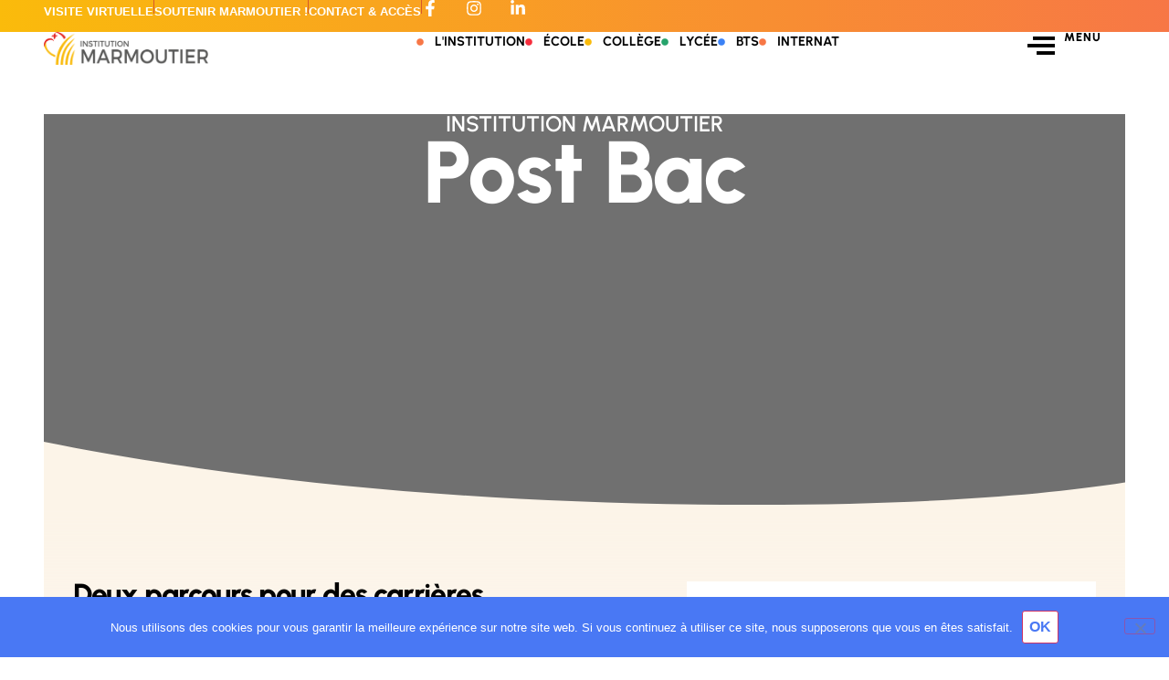

--- FILE ---
content_type: text/html; charset=UTF-8
request_url: https://marmoutier.com/bts/
body_size: 43364
content:
<!doctype html>
<html lang="fr-FR" prefix="og: https://ogp.me/ns#">
<head>
	<meta charset="UTF-8">
	<meta name="viewport" content="width=device-width, initial-scale=1">
	<link rel="profile" href="https://gmpg.org/xfn/11">
		<style>img:is([sizes="auto" i], [sizes^="auto," i]) { contain-intrinsic-size: 3000px 1500px }</style>
	
<!-- Optimisation des moteurs de recherche par Rank Math - https://rankmath.com/ -->
<title>BTS - Institution Marmoutier - Tours</title>
<meta name="description" content="Institution Marmoutier"/>
<meta name="robots" content="index, follow, max-snippet:-1, max-video-preview:-1, max-image-preview:large"/>
<link rel="canonical" href="https://marmoutier.com/bts/" />
<meta property="og:locale" content="fr_FR" />
<meta property="og:type" content="article" />
<meta property="og:title" content="BTS - Institution Marmoutier - Tours" />
<meta property="og:description" content="Institution Marmoutier" />
<meta property="og:url" content="https://marmoutier.com/bts/" />
<meta property="og:site_name" content="Institution Marmoutier Tours - École, Collège, Lycée, BTS" />
<meta property="og:updated_time" content="2025-01-07T11:56:05+01:00" />
<meta property="og:image" content="https://marmoutier.com/wp-content/uploads/2024/09/thumb-18-1024x576.webp" />
<meta property="og:image:secure_url" content="https://marmoutier.com/wp-content/uploads/2024/09/thumb-18-1024x576.webp" />
<meta property="og:image:width" content="800" />
<meta property="og:image:height" content="450" />
<meta property="og:image:alt" content="BTS" />
<meta property="og:image:type" content="image/webp" />
<meta property="article:published_time" content="2024-08-31T12:34:31+02:00" />
<meta property="article:modified_time" content="2025-01-07T11:56:05+01:00" />
<meta name="twitter:card" content="summary_large_image" />
<meta name="twitter:title" content="BTS - Institution Marmoutier - Tours" />
<meta name="twitter:description" content="Institution Marmoutier" />
<meta name="twitter:image" content="https://marmoutier.com/wp-content/uploads/2024/09/thumb-18-1024x576.webp" />
<meta name="twitter:label1" content="Temps de lecture" />
<meta name="twitter:data1" content="1 minute" />
<script type="application/ld+json" class="rank-math-schema">{"@context":"https://schema.org","@graph":[{"@type":["Person","Organization"],"@id":"https://marmoutier.com/#person","name":"Institution Marmoutier Tours - \u00c9cole, Coll\u00e8ge, Lyc\u00e9e, BTS","logo":{"@type":"ImageObject","@id":"https://marmoutier.com/#logo","url":"https://marmoutier.com/wp-content/uploads/2024/06/institution-marmoutier-tours-logo-vertical.png","contentUrl":"https://marmoutier.com/wp-content/uploads/2024/06/institution-marmoutier-tours-logo-vertical.png","caption":"Institution Marmoutier Tours - \u00c9cole, Coll\u00e8ge, Lyc\u00e9e, BTS","inLanguage":"fr-FR","width":"800","height":"481"},"image":{"@type":"ImageObject","@id":"https://marmoutier.com/#logo","url":"https://marmoutier.com/wp-content/uploads/2024/06/institution-marmoutier-tours-logo-vertical.png","contentUrl":"https://marmoutier.com/wp-content/uploads/2024/06/institution-marmoutier-tours-logo-vertical.png","caption":"Institution Marmoutier Tours - \u00c9cole, Coll\u00e8ge, Lyc\u00e9e, BTS","inLanguage":"fr-FR","width":"800","height":"481"}},{"@type":"WebSite","@id":"https://marmoutier.com/#website","url":"https://marmoutier.com","name":"Institution Marmoutier Tours - \u00c9cole, Coll\u00e8ge, Lyc\u00e9e, BTS","publisher":{"@id":"https://marmoutier.com/#person"},"inLanguage":"fr-FR"},{"@type":"ImageObject","@id":"https://marmoutier.com/wp-content/uploads/2024/09/thumb-18-scaled.webp","url":"https://marmoutier.com/wp-content/uploads/2024/09/thumb-18-scaled.webp","width":"2560","height":"1440","inLanguage":"fr-FR"},{"@type":"WebPage","@id":"https://marmoutier.com/bts/#webpage","url":"https://marmoutier.com/bts/","name":"BTS - Institution Marmoutier - Tours","datePublished":"2024-08-31T12:34:31+02:00","dateModified":"2025-01-07T11:56:05+01:00","isPartOf":{"@id":"https://marmoutier.com/#website"},"primaryImageOfPage":{"@id":"https://marmoutier.com/wp-content/uploads/2024/09/thumb-18-scaled.webp"},"inLanguage":"fr-FR"},{"@type":"Person","@id":"https://marmoutier.com/author/pierre/","name":"pierre","url":"https://marmoutier.com/author/pierre/","image":{"@type":"ImageObject","@id":"https://secure.gravatar.com/avatar/f21af52e7fa348d0a094c04ccfbb8864cd753a28353b5b806f2542a5ffab74ce?s=96&amp;d=mm&amp;r=g","url":"https://secure.gravatar.com/avatar/f21af52e7fa348d0a094c04ccfbb8864cd753a28353b5b806f2542a5ffab74ce?s=96&amp;d=mm&amp;r=g","caption":"pierre","inLanguage":"fr-FR"}},{"@type":"Article","headline":"BTS - Institution Marmoutier - Tours","datePublished":"2024-08-31T12:34:31+02:00","dateModified":"2025-01-07T11:56:05+01:00","author":{"@id":"https://marmoutier.com/author/pierre/","name":"pierre"},"publisher":{"@id":"https://marmoutier.com/#person"},"description":"Institution Marmoutier","name":"BTS - Institution Marmoutier - Tours","@id":"https://marmoutier.com/bts/#richSnippet","isPartOf":{"@id":"https://marmoutier.com/bts/#webpage"},"image":{"@id":"https://marmoutier.com/wp-content/uploads/2024/09/thumb-18-scaled.webp"},"inLanguage":"fr-FR","mainEntityOfPage":{"@id":"https://marmoutier.com/bts/#webpage"}}]}</script>
<!-- /Extension Rank Math WordPress SEO -->

<link rel='dns-prefetch' href='//www.googletagmanager.com' />
<link rel="alternate" type="application/rss+xml" title="Institution Marmoutier - Tours &raquo; Flux" href="https://marmoutier.com/feed/" />
<link rel="alternate" type="application/rss+xml" title="Institution Marmoutier - Tours &raquo; Flux des commentaires" href="https://marmoutier.com/comments/feed/" />
<script>
window._wpemojiSettings = {"baseUrl":"https:\/\/s.w.org\/images\/core\/emoji\/15.1.0\/72x72\/","ext":".png","svgUrl":"https:\/\/s.w.org\/images\/core\/emoji\/15.1.0\/svg\/","svgExt":".svg","source":{"concatemoji":"https:\/\/marmoutier.com\/wp-includes\/js\/wp-emoji-release.min.js?ver=6.8.1"}};
/*! This file is auto-generated */
!function(i,n){var o,s,e;function c(e){try{var t={supportTests:e,timestamp:(new Date).valueOf()};sessionStorage.setItem(o,JSON.stringify(t))}catch(e){}}function p(e,t,n){e.clearRect(0,0,e.canvas.width,e.canvas.height),e.fillText(t,0,0);var t=new Uint32Array(e.getImageData(0,0,e.canvas.width,e.canvas.height).data),r=(e.clearRect(0,0,e.canvas.width,e.canvas.height),e.fillText(n,0,0),new Uint32Array(e.getImageData(0,0,e.canvas.width,e.canvas.height).data));return t.every(function(e,t){return e===r[t]})}function u(e,t,n){switch(t){case"flag":return n(e,"\ud83c\udff3\ufe0f\u200d\u26a7\ufe0f","\ud83c\udff3\ufe0f\u200b\u26a7\ufe0f")?!1:!n(e,"\ud83c\uddfa\ud83c\uddf3","\ud83c\uddfa\u200b\ud83c\uddf3")&&!n(e,"\ud83c\udff4\udb40\udc67\udb40\udc62\udb40\udc65\udb40\udc6e\udb40\udc67\udb40\udc7f","\ud83c\udff4\u200b\udb40\udc67\u200b\udb40\udc62\u200b\udb40\udc65\u200b\udb40\udc6e\u200b\udb40\udc67\u200b\udb40\udc7f");case"emoji":return!n(e,"\ud83d\udc26\u200d\ud83d\udd25","\ud83d\udc26\u200b\ud83d\udd25")}return!1}function f(e,t,n){var r="undefined"!=typeof WorkerGlobalScope&&self instanceof WorkerGlobalScope?new OffscreenCanvas(300,150):i.createElement("canvas"),a=r.getContext("2d",{willReadFrequently:!0}),o=(a.textBaseline="top",a.font="600 32px Arial",{});return e.forEach(function(e){o[e]=t(a,e,n)}),o}function t(e){var t=i.createElement("script");t.src=e,t.defer=!0,i.head.appendChild(t)}"undefined"!=typeof Promise&&(o="wpEmojiSettingsSupports",s=["flag","emoji"],n.supports={everything:!0,everythingExceptFlag:!0},e=new Promise(function(e){i.addEventListener("DOMContentLoaded",e,{once:!0})}),new Promise(function(t){var n=function(){try{var e=JSON.parse(sessionStorage.getItem(o));if("object"==typeof e&&"number"==typeof e.timestamp&&(new Date).valueOf()<e.timestamp+604800&&"object"==typeof e.supportTests)return e.supportTests}catch(e){}return null}();if(!n){if("undefined"!=typeof Worker&&"undefined"!=typeof OffscreenCanvas&&"undefined"!=typeof URL&&URL.createObjectURL&&"undefined"!=typeof Blob)try{var e="postMessage("+f.toString()+"("+[JSON.stringify(s),u.toString(),p.toString()].join(",")+"));",r=new Blob([e],{type:"text/javascript"}),a=new Worker(URL.createObjectURL(r),{name:"wpTestEmojiSupports"});return void(a.onmessage=function(e){c(n=e.data),a.terminate(),t(n)})}catch(e){}c(n=f(s,u,p))}t(n)}).then(function(e){for(var t in e)n.supports[t]=e[t],n.supports.everything=n.supports.everything&&n.supports[t],"flag"!==t&&(n.supports.everythingExceptFlag=n.supports.everythingExceptFlag&&n.supports[t]);n.supports.everythingExceptFlag=n.supports.everythingExceptFlag&&!n.supports.flag,n.DOMReady=!1,n.readyCallback=function(){n.DOMReady=!0}}).then(function(){return e}).then(function(){var e;n.supports.everything||(n.readyCallback(),(e=n.source||{}).concatemoji?t(e.concatemoji):e.wpemoji&&e.twemoji&&(t(e.twemoji),t(e.wpemoji)))}))}((window,document),window._wpemojiSettings);
</script>

<link rel='stylesheet' id='hello-elementor-theme-style-css' href='https://marmoutier.com/wp-content/themes/hello-elementor/assets/css/theme.css?ver=3.4.5' media='all' />
<link rel='stylesheet' id='jet-menu-hello-css' href='https://marmoutier.com/wp-content/plugins/jet-menu/integration/themes/hello-elementor/assets/css/style.css?ver=2.4.18' media='all' />
<style id='wp-emoji-styles-inline-css'>

	img.wp-smiley, img.emoji {
		display: inline !important;
		border: none !important;
		box-shadow: none !important;
		height: 1em !important;
		width: 1em !important;
		margin: 0 0.07em !important;
		vertical-align: -0.1em !important;
		background: none !important;
		padding: 0 !important;
	}
</style>
<link rel='stylesheet' id='jet-engine-frontend-css' href='https://marmoutier.com/wp-content/plugins/jet-engine/assets/css/frontend.css?ver=3.8.2' media='all' />
<style id='global-styles-inline-css'>
:root{--wp--preset--aspect-ratio--square: 1;--wp--preset--aspect-ratio--4-3: 4/3;--wp--preset--aspect-ratio--3-4: 3/4;--wp--preset--aspect-ratio--3-2: 3/2;--wp--preset--aspect-ratio--2-3: 2/3;--wp--preset--aspect-ratio--16-9: 16/9;--wp--preset--aspect-ratio--9-16: 9/16;--wp--preset--color--black: #000000;--wp--preset--color--cyan-bluish-gray: #abb8c3;--wp--preset--color--white: #ffffff;--wp--preset--color--pale-pink: #f78da7;--wp--preset--color--vivid-red: #cf2e2e;--wp--preset--color--luminous-vivid-orange: #ff6900;--wp--preset--color--luminous-vivid-amber: #fcb900;--wp--preset--color--light-green-cyan: #7bdcb5;--wp--preset--color--vivid-green-cyan: #00d084;--wp--preset--color--pale-cyan-blue: #8ed1fc;--wp--preset--color--vivid-cyan-blue: #0693e3;--wp--preset--color--vivid-purple: #9b51e0;--wp--preset--gradient--vivid-cyan-blue-to-vivid-purple: linear-gradient(135deg,rgba(6,147,227,1) 0%,rgb(155,81,224) 100%);--wp--preset--gradient--light-green-cyan-to-vivid-green-cyan: linear-gradient(135deg,rgb(122,220,180) 0%,rgb(0,208,130) 100%);--wp--preset--gradient--luminous-vivid-amber-to-luminous-vivid-orange: linear-gradient(135deg,rgba(252,185,0,1) 0%,rgba(255,105,0,1) 100%);--wp--preset--gradient--luminous-vivid-orange-to-vivid-red: linear-gradient(135deg,rgba(255,105,0,1) 0%,rgb(207,46,46) 100%);--wp--preset--gradient--very-light-gray-to-cyan-bluish-gray: linear-gradient(135deg,rgb(238,238,238) 0%,rgb(169,184,195) 100%);--wp--preset--gradient--cool-to-warm-spectrum: linear-gradient(135deg,rgb(74,234,220) 0%,rgb(151,120,209) 20%,rgb(207,42,186) 40%,rgb(238,44,130) 60%,rgb(251,105,98) 80%,rgb(254,248,76) 100%);--wp--preset--gradient--blush-light-purple: linear-gradient(135deg,rgb(255,206,236) 0%,rgb(152,150,240) 100%);--wp--preset--gradient--blush-bordeaux: linear-gradient(135deg,rgb(254,205,165) 0%,rgb(254,45,45) 50%,rgb(107,0,62) 100%);--wp--preset--gradient--luminous-dusk: linear-gradient(135deg,rgb(255,203,112) 0%,rgb(199,81,192) 50%,rgb(65,88,208) 100%);--wp--preset--gradient--pale-ocean: linear-gradient(135deg,rgb(255,245,203) 0%,rgb(182,227,212) 50%,rgb(51,167,181) 100%);--wp--preset--gradient--electric-grass: linear-gradient(135deg,rgb(202,248,128) 0%,rgb(113,206,126) 100%);--wp--preset--gradient--midnight: linear-gradient(135deg,rgb(2,3,129) 0%,rgb(40,116,252) 100%);--wp--preset--font-size--small: 13px;--wp--preset--font-size--medium: 20px;--wp--preset--font-size--large: 36px;--wp--preset--font-size--x-large: 42px;--wp--preset--spacing--20: 0.44rem;--wp--preset--spacing--30: 0.67rem;--wp--preset--spacing--40: 1rem;--wp--preset--spacing--50: 1.5rem;--wp--preset--spacing--60: 2.25rem;--wp--preset--spacing--70: 3.38rem;--wp--preset--spacing--80: 5.06rem;--wp--preset--shadow--natural: 6px 6px 9px rgba(0, 0, 0, 0.2);--wp--preset--shadow--deep: 12px 12px 50px rgba(0, 0, 0, 0.4);--wp--preset--shadow--sharp: 6px 6px 0px rgba(0, 0, 0, 0.2);--wp--preset--shadow--outlined: 6px 6px 0px -3px rgba(255, 255, 255, 1), 6px 6px rgba(0, 0, 0, 1);--wp--preset--shadow--crisp: 6px 6px 0px rgba(0, 0, 0, 1);}:root { --wp--style--global--content-size: 800px;--wp--style--global--wide-size: 1200px; }:where(body) { margin: 0; }.wp-site-blocks > .alignleft { float: left; margin-right: 2em; }.wp-site-blocks > .alignright { float: right; margin-left: 2em; }.wp-site-blocks > .aligncenter { justify-content: center; margin-left: auto; margin-right: auto; }:where(.wp-site-blocks) > * { margin-block-start: 24px; margin-block-end: 0; }:where(.wp-site-blocks) > :first-child { margin-block-start: 0; }:where(.wp-site-blocks) > :last-child { margin-block-end: 0; }:root { --wp--style--block-gap: 24px; }:root :where(.is-layout-flow) > :first-child{margin-block-start: 0;}:root :where(.is-layout-flow) > :last-child{margin-block-end: 0;}:root :where(.is-layout-flow) > *{margin-block-start: 24px;margin-block-end: 0;}:root :where(.is-layout-constrained) > :first-child{margin-block-start: 0;}:root :where(.is-layout-constrained) > :last-child{margin-block-end: 0;}:root :where(.is-layout-constrained) > *{margin-block-start: 24px;margin-block-end: 0;}:root :where(.is-layout-flex){gap: 24px;}:root :where(.is-layout-grid){gap: 24px;}.is-layout-flow > .alignleft{float: left;margin-inline-start: 0;margin-inline-end: 2em;}.is-layout-flow > .alignright{float: right;margin-inline-start: 2em;margin-inline-end: 0;}.is-layout-flow > .aligncenter{margin-left: auto !important;margin-right: auto !important;}.is-layout-constrained > .alignleft{float: left;margin-inline-start: 0;margin-inline-end: 2em;}.is-layout-constrained > .alignright{float: right;margin-inline-start: 2em;margin-inline-end: 0;}.is-layout-constrained > .aligncenter{margin-left: auto !important;margin-right: auto !important;}.is-layout-constrained > :where(:not(.alignleft):not(.alignright):not(.alignfull)){max-width: var(--wp--style--global--content-size);margin-left: auto !important;margin-right: auto !important;}.is-layout-constrained > .alignwide{max-width: var(--wp--style--global--wide-size);}body .is-layout-flex{display: flex;}.is-layout-flex{flex-wrap: wrap;align-items: center;}.is-layout-flex > :is(*, div){margin: 0;}body .is-layout-grid{display: grid;}.is-layout-grid > :is(*, div){margin: 0;}body{padding-top: 0px;padding-right: 0px;padding-bottom: 0px;padding-left: 0px;}a:where(:not(.wp-element-button)){text-decoration: underline;}:root :where(.wp-element-button, .wp-block-button__link){background-color: #32373c;border-width: 0;color: #fff;font-family: inherit;font-size: inherit;line-height: inherit;padding: calc(0.667em + 2px) calc(1.333em + 2px);text-decoration: none;}.has-black-color{color: var(--wp--preset--color--black) !important;}.has-cyan-bluish-gray-color{color: var(--wp--preset--color--cyan-bluish-gray) !important;}.has-white-color{color: var(--wp--preset--color--white) !important;}.has-pale-pink-color{color: var(--wp--preset--color--pale-pink) !important;}.has-vivid-red-color{color: var(--wp--preset--color--vivid-red) !important;}.has-luminous-vivid-orange-color{color: var(--wp--preset--color--luminous-vivid-orange) !important;}.has-luminous-vivid-amber-color{color: var(--wp--preset--color--luminous-vivid-amber) !important;}.has-light-green-cyan-color{color: var(--wp--preset--color--light-green-cyan) !important;}.has-vivid-green-cyan-color{color: var(--wp--preset--color--vivid-green-cyan) !important;}.has-pale-cyan-blue-color{color: var(--wp--preset--color--pale-cyan-blue) !important;}.has-vivid-cyan-blue-color{color: var(--wp--preset--color--vivid-cyan-blue) !important;}.has-vivid-purple-color{color: var(--wp--preset--color--vivid-purple) !important;}.has-black-background-color{background-color: var(--wp--preset--color--black) !important;}.has-cyan-bluish-gray-background-color{background-color: var(--wp--preset--color--cyan-bluish-gray) !important;}.has-white-background-color{background-color: var(--wp--preset--color--white) !important;}.has-pale-pink-background-color{background-color: var(--wp--preset--color--pale-pink) !important;}.has-vivid-red-background-color{background-color: var(--wp--preset--color--vivid-red) !important;}.has-luminous-vivid-orange-background-color{background-color: var(--wp--preset--color--luminous-vivid-orange) !important;}.has-luminous-vivid-amber-background-color{background-color: var(--wp--preset--color--luminous-vivid-amber) !important;}.has-light-green-cyan-background-color{background-color: var(--wp--preset--color--light-green-cyan) !important;}.has-vivid-green-cyan-background-color{background-color: var(--wp--preset--color--vivid-green-cyan) !important;}.has-pale-cyan-blue-background-color{background-color: var(--wp--preset--color--pale-cyan-blue) !important;}.has-vivid-cyan-blue-background-color{background-color: var(--wp--preset--color--vivid-cyan-blue) !important;}.has-vivid-purple-background-color{background-color: var(--wp--preset--color--vivid-purple) !important;}.has-black-border-color{border-color: var(--wp--preset--color--black) !important;}.has-cyan-bluish-gray-border-color{border-color: var(--wp--preset--color--cyan-bluish-gray) !important;}.has-white-border-color{border-color: var(--wp--preset--color--white) !important;}.has-pale-pink-border-color{border-color: var(--wp--preset--color--pale-pink) !important;}.has-vivid-red-border-color{border-color: var(--wp--preset--color--vivid-red) !important;}.has-luminous-vivid-orange-border-color{border-color: var(--wp--preset--color--luminous-vivid-orange) !important;}.has-luminous-vivid-amber-border-color{border-color: var(--wp--preset--color--luminous-vivid-amber) !important;}.has-light-green-cyan-border-color{border-color: var(--wp--preset--color--light-green-cyan) !important;}.has-vivid-green-cyan-border-color{border-color: var(--wp--preset--color--vivid-green-cyan) !important;}.has-pale-cyan-blue-border-color{border-color: var(--wp--preset--color--pale-cyan-blue) !important;}.has-vivid-cyan-blue-border-color{border-color: var(--wp--preset--color--vivid-cyan-blue) !important;}.has-vivid-purple-border-color{border-color: var(--wp--preset--color--vivid-purple) !important;}.has-vivid-cyan-blue-to-vivid-purple-gradient-background{background: var(--wp--preset--gradient--vivid-cyan-blue-to-vivid-purple) !important;}.has-light-green-cyan-to-vivid-green-cyan-gradient-background{background: var(--wp--preset--gradient--light-green-cyan-to-vivid-green-cyan) !important;}.has-luminous-vivid-amber-to-luminous-vivid-orange-gradient-background{background: var(--wp--preset--gradient--luminous-vivid-amber-to-luminous-vivid-orange) !important;}.has-luminous-vivid-orange-to-vivid-red-gradient-background{background: var(--wp--preset--gradient--luminous-vivid-orange-to-vivid-red) !important;}.has-very-light-gray-to-cyan-bluish-gray-gradient-background{background: var(--wp--preset--gradient--very-light-gray-to-cyan-bluish-gray) !important;}.has-cool-to-warm-spectrum-gradient-background{background: var(--wp--preset--gradient--cool-to-warm-spectrum) !important;}.has-blush-light-purple-gradient-background{background: var(--wp--preset--gradient--blush-light-purple) !important;}.has-blush-bordeaux-gradient-background{background: var(--wp--preset--gradient--blush-bordeaux) !important;}.has-luminous-dusk-gradient-background{background: var(--wp--preset--gradient--luminous-dusk) !important;}.has-pale-ocean-gradient-background{background: var(--wp--preset--gradient--pale-ocean) !important;}.has-electric-grass-gradient-background{background: var(--wp--preset--gradient--electric-grass) !important;}.has-midnight-gradient-background{background: var(--wp--preset--gradient--midnight) !important;}.has-small-font-size{font-size: var(--wp--preset--font-size--small) !important;}.has-medium-font-size{font-size: var(--wp--preset--font-size--medium) !important;}.has-large-font-size{font-size: var(--wp--preset--font-size--large) !important;}.has-x-large-font-size{font-size: var(--wp--preset--font-size--x-large) !important;}
:root :where(.wp-block-pullquote){font-size: 1.5em;line-height: 1.6;}
</style>
<link rel='stylesheet' id='cookie-notice-front-css' href='https://marmoutier.com/wp-content/plugins/cookie-notice/css/front.min.css?ver=2.5.11' media='all' />
<link rel='stylesheet' id='pafe-extension-style-css' href='https://marmoutier.com/wp-content/plugins/piotnet-addons-for-elementor-pro/assets/css/minify/extension.min.css?ver=7.1.68' media='all' />
<link rel='stylesheet' id='greenskool-css' href='https://marmoutier.com/wp-content/plugins/greenskool/assets/css/greenskool.css?ver=1.2.3' media='all' />
<link rel='stylesheet' id='ns-theme-style-css' href='https://marmoutier.com/wp-content/themes/hello-elementor/style.css?ver=6.8.1' media='all' />
<link rel='stylesheet' id='hello-elementor-css' href='https://marmoutier.com/wp-content/themes/hello-elementor/assets/css/reset.css?ver=3.4.5' media='all' />
<link rel='stylesheet' id='hello-elementor-header-footer-css' href='https://marmoutier.com/wp-content/themes/hello-elementor/assets/css/header-footer.css?ver=3.4.5' media='all' />
<link rel='stylesheet' id='elementor-frontend-css' href='https://marmoutier.com/wp-content/uploads/elementor/css/custom-frontend.min.css?ver=1769053065' media='all' />
<link rel='stylesheet' id='elementor-post-1192-css' href='https://marmoutier.com/wp-content/uploads/elementor/css/post-1192.css?ver=1769053063' media='all' />
<link rel='stylesheet' id='jet-menu-public-styles-css' href='https://marmoutier.com/wp-content/plugins/jet-menu/assets/public/css/public.css?ver=2.4.18' media='all' />
<link rel='stylesheet' id='e-animation-grow-css' href='https://marmoutier.com/wp-content/plugins/elementor/assets/lib/animations/styles/e-animation-grow.min.css?ver=3.34.0' media='all' />
<link rel='stylesheet' id='widget-divider-css' href='https://marmoutier.com/wp-content/plugins/elementor/assets/css/widget-divider.min.css?ver=3.34.0' media='all' />
<link rel='stylesheet' id='widget-social-icons-css' href='https://marmoutier.com/wp-content/plugins/elementor/assets/css/widget-social-icons.min.css?ver=3.34.0' media='all' />
<link rel='stylesheet' id='e-apple-webkit-css' href='https://marmoutier.com/wp-content/uploads/elementor/css/custom-apple-webkit.min.css?ver=1769053065' media='all' />
<link rel='stylesheet' id='widget-image-css' href='https://marmoutier.com/wp-content/plugins/elementor/assets/css/widget-image.min.css?ver=3.34.0' media='all' />
<link rel='stylesheet' id='widget-icon-list-css' href='https://marmoutier.com/wp-content/uploads/elementor/css/custom-widget-icon-list.min.css?ver=1769053065' media='all' />
<link rel='stylesheet' id='widget-heading-css' href='https://marmoutier.com/wp-content/plugins/elementor/assets/css/widget-heading.min.css?ver=3.34.0' media='all' />
<link rel='stylesheet' id='e-sticky-css' href='https://marmoutier.com/wp-content/plugins/elementor-pro/assets/css/modules/sticky.min.css?ver=3.34.1' media='all' />
<link rel='stylesheet' id='e-animation-shrink-css' href='https://marmoutier.com/wp-content/plugins/elementor/assets/lib/animations/styles/e-animation-shrink.min.css?ver=3.34.0' media='all' />
<link rel='stylesheet' id='jet-elements-css' href='https://marmoutier.com/wp-content/plugins/jet-elements/assets/css/jet-elements.css?ver=2.7.12.3' media='all' />
<link rel='stylesheet' id='jet-video-css' href='https://marmoutier.com/wp-content/plugins/jet-elements/assets/css/addons/jet-video.css?ver=2.7.12.3' media='all' />
<link rel='stylesheet' id='e-animation-zoomIn-css' href='https://marmoutier.com/wp-content/plugins/elementor/assets/lib/animations/styles/zoomIn.min.css?ver=3.34.0' media='all' />
<link rel='stylesheet' id='e-popup-css' href='https://marmoutier.com/wp-content/plugins/elementor-pro/assets/css/conditionals/popup.min.css?ver=3.34.1' media='all' />
<link rel='stylesheet' id='pafe-3374-css' href='https://marmoutier.com/wp-content/uploads/premium-addons-elementor/pafe-3374.css?ver=1736250965' media='all' />
<link rel='stylesheet' id='widget-nested-accordion-css' href='https://marmoutier.com/wp-content/plugins/elementor/assets/css/widget-nested-accordion.min.css?ver=3.34.0' media='all' />
<link rel='stylesheet' id='pa-glass-css' href='https://marmoutier.com/wp-content/plugins/premium-addons-for-elementor/assets/frontend/min-css/liquid-glass.min.css?ver=4.11.65' media='all' />
<link rel='stylesheet' id='pa-btn-css' href='https://marmoutier.com/wp-content/plugins/premium-addons-for-elementor/assets/frontend/min-css/button-line.min.css?ver=4.11.65' media='all' />
<link rel='stylesheet' id='e-animation-slideInDown-css' href='https://marmoutier.com/wp-content/plugins/elementor/assets/lib/animations/styles/slideInDown.min.css?ver=3.34.0' media='all' />
<link rel='stylesheet' id='e-animation-slideInRight-css' href='https://marmoutier.com/wp-content/plugins/elementor/assets/lib/animations/styles/slideInRight.min.css?ver=3.34.0' media='all' />
<link rel='stylesheet' id='pafe-1871-css' href='https://marmoutier.com/wp-content/uploads/premium-addons-elementor/pafe-1871.css?ver=1736250965' media='all' />
<link rel='stylesheet' id='jet-tabs-frontend-css' href='https://marmoutier.com/wp-content/plugins/jet-tabs/assets/css/jet-tabs-frontend.css?ver=2.2.12.1' media='all' />
<link rel='stylesheet' id='swiper-css' href='https://marmoutier.com/wp-content/plugins/elementor/assets/lib/swiper/v8/css/swiper.min.css?ver=8.4.5' media='all' />
<link rel='stylesheet' id='jet-tricks-frontend-css' href='https://marmoutier.com/wp-content/plugins/jet-tricks/assets/css/jet-tricks-frontend.css?ver=1.5.9' media='all' />
<link rel='stylesheet' id='e-shapes-css' href='https://marmoutier.com/wp-content/plugins/elementor/assets/css/conditionals/shapes.min.css?ver=3.34.0' media='all' />
<link rel='stylesheet' id='widget-call-to-action-css' href='https://marmoutier.com/wp-content/uploads/elementor/css/custom-pro-widget-call-to-action.min.css?ver=1769053065' media='all' />
<link rel='stylesheet' id='e-transitions-css' href='https://marmoutier.com/wp-content/plugins/elementor-pro/assets/css/conditionals/transitions.min.css?ver=3.34.1' media='all' />
<link rel='stylesheet' id='elementor-post-1871-css' href='https://marmoutier.com/wp-content/uploads/elementor/css/post-1871.css?ver=1769062284' media='all' />
<link rel='stylesheet' id='elementor-post-1200-css' href='https://marmoutier.com/wp-content/uploads/elementor/css/post-1200.css?ver=1769053064' media='all' />
<link rel='stylesheet' id='elementor-post-1477-css' href='https://marmoutier.com/wp-content/uploads/elementor/css/post-1477.css?ver=1769053064' media='all' />
<link rel='stylesheet' id='elementor-post-4781-css' href='https://marmoutier.com/wp-content/uploads/elementor/css/post-4781.css?ver=1769053064' media='all' />
<link rel='stylesheet' id='elementor-post-3551-css' href='https://marmoutier.com/wp-content/uploads/elementor/css/post-3551.css?ver=1769053064' media='all' />
<link rel='stylesheet' id='elementor-post-3550-css' href='https://marmoutier.com/wp-content/uploads/elementor/css/post-3550.css?ver=1769053064' media='all' />
<link rel='stylesheet' id='elementor-post-3543-css' href='https://marmoutier.com/wp-content/uploads/elementor/css/post-3543.css?ver=1769053064' media='all' />
<link rel='stylesheet' id='elementor-post-3374-css' href='https://marmoutier.com/wp-content/uploads/elementor/css/post-3374.css?ver=1769053065' media='all' />
<link rel='stylesheet' id='elementor-gf-local-urbanist-css' href='https://marmoutier.com/wp-content/uploads/elementor/google-fonts/css/urbanist.css?ver=1747229198' media='all' />
<link rel='stylesheet' id='elementor-gf-local-poppins-css' href='https://marmoutier.com/wp-content/uploads/elementor/google-fonts/css/poppins.css?ver=1747229211' media='all' />
<script id="cookie-notice-front-js-before">
var cnArgs = {"ajaxUrl":"https:\/\/marmoutier.com\/wp-admin\/admin-ajax.php","nonce":"344bed52ee","hideEffect":"fade","position":"bottom","onScroll":false,"onScrollOffset":100,"onClick":false,"cookieName":"cookie_notice_accepted","cookieTime":2592000,"cookieTimeRejected":2592000,"globalCookie":false,"redirection":false,"cache":true,"revokeCookies":false,"revokeCookiesOpt":"automatic"};
</script>
<script src="https://marmoutier.com/wp-content/plugins/cookie-notice/js/front.min.js?ver=2.5.11" id="cookie-notice-front-js"></script>
<script src="https://marmoutier.com/wp-includes/js/jquery/jquery.min.js?ver=3.7.1" id="jquery-core-js"></script>
<script src="https://marmoutier.com/wp-includes/js/jquery/jquery-migrate.min.js?ver=3.4.1" id="jquery-migrate-js"></script>
<script src="https://marmoutier.com/wp-content/plugins/piotnet-addons-for-elementor-pro/assets/js/minify/extension.min.js?ver=7.1.68" id="pafe-extension-js"></script>

<!-- Extrait de code de la balise Google (gtag.js) ajouté par Site Kit -->
<!-- Extrait Google Analytics ajouté par Site Kit -->
<script src="https://www.googletagmanager.com/gtag/js?id=GT-P8VCT4J3" id="google_gtagjs-js" async></script>
<script id="google_gtagjs-js-after">
window.dataLayer = window.dataLayer || [];function gtag(){dataLayer.push(arguments);}
gtag("set","linker",{"domains":["marmoutier.com"]});
gtag("js", new Date());
gtag("set", "developer_id.dZTNiMT", true);
gtag("config", "GT-P8VCT4J3");
 window._googlesitekit = window._googlesitekit || {}; window._googlesitekit.throttledEvents = []; window._googlesitekit.gtagEvent = (name, data) => { var key = JSON.stringify( { name, data } ); if ( !! window._googlesitekit.throttledEvents[ key ] ) { return; } window._googlesitekit.throttledEvents[ key ] = true; setTimeout( () => { delete window._googlesitekit.throttledEvents[ key ]; }, 5 ); gtag( "event", name, { ...data, event_source: "site-kit" } ); };
</script>
<link rel="https://api.w.org/" href="https://marmoutier.com/wp-json/" /><link rel="alternate" title="JSON" type="application/json" href="https://marmoutier.com/wp-json/wp/v2/pages/1871" /><link rel="EditURI" type="application/rsd+xml" title="RSD" href="https://marmoutier.com/xmlrpc.php?rsd" />
<meta name="generator" content="WordPress 6.8.1" />
<link rel='shortlink' href='https://marmoutier.com/?p=1871' />
<link rel="alternate" title="oEmbed (JSON)" type="application/json+oembed" href="https://marmoutier.com/wp-json/oembed/1.0/embed?url=https%3A%2F%2Fmarmoutier.com%2Fbts%2F" />
<link rel="alternate" title="oEmbed (XML)" type="text/xml+oembed" href="https://marmoutier.com/wp-json/oembed/1.0/embed?url=https%3A%2F%2Fmarmoutier.com%2Fbts%2F&#038;format=xml" />
<meta name="generator" content="Site Kit by Google 1.170.0" /><meta name="generator" content="Elementor 3.34.0; features: e_font_icon_svg, additional_custom_breakpoints; settings: css_print_method-external, google_font-enabled, font_display-swap">
<!-- Google tag (gtag.js) -->
<script async src="https://www.googletagmanager.com/gtag/js?id=G-N5VNJ29QXP"></script>
<script>
  window.dataLayer = window.dataLayer || [];
  function gtag(){dataLayer.push(arguments);}
  gtag('js', new Date());

  gtag('config', 'G-N5VNJ29QXP');
</script>
			<style>
				.e-con.e-parent:nth-of-type(n+4):not(.e-lazyloaded):not(.e-no-lazyload),
				.e-con.e-parent:nth-of-type(n+4):not(.e-lazyloaded):not(.e-no-lazyload) * {
					background-image: none !important;
				}
				@media screen and (max-height: 1024px) {
					.e-con.e-parent:nth-of-type(n+3):not(.e-lazyloaded):not(.e-no-lazyload),
					.e-con.e-parent:nth-of-type(n+3):not(.e-lazyloaded):not(.e-no-lazyload) * {
						background-image: none !important;
					}
				}
				@media screen and (max-height: 640px) {
					.e-con.e-parent:nth-of-type(n+2):not(.e-lazyloaded):not(.e-no-lazyload),
					.e-con.e-parent:nth-of-type(n+2):not(.e-lazyloaded):not(.e-no-lazyload) * {
						background-image: none !important;
					}
				}
			</style>
			<script id="google_gtagjs" src="https://www.googletagmanager.com/gtag/js?id=G-N5VNJ29QXP" async></script>
<script id="google_gtagjs-inline">
window.dataLayer = window.dataLayer || [];function gtag(){dataLayer.push(arguments);}gtag('js', new Date());gtag('config', 'G-N5VNJ29QXP', {} );
</script>
<link rel="icon" href="https://marmoutier.com/wp-content/uploads/2024/06/institution-marmoutier-tours-favicon-150x150.png" sizes="32x32" />
<link rel="icon" href="https://marmoutier.com/wp-content/uploads/2024/06/institution-marmoutier-tours-favicon-300x300.png" sizes="192x192" />
<link rel="apple-touch-icon" href="https://marmoutier.com/wp-content/uploads/2024/06/institution-marmoutier-tours-favicon-300x300.png" />
<meta name="msapplication-TileImage" content="https://marmoutier.com/wp-content/uploads/2024/06/institution-marmoutier-tours-favicon-300x300.png" />
<style>@media (max-width:766px) { .pafe-sticky-header-fixed-start-on-mobile { position: fixed !important; top: 0; width: 100%; z-index: 99; } } @media (min-width:767px) and (max-width:1023px) { .pafe-sticky-header-fixed-start-on-tablet { position: fixed !important; top: 0; width: 100%; z-index: 99; } } @media (min-width:1024px) { .pafe-sticky-header-fixed-start-on-desktop { position: fixed !important; top: 0; width: 100%; z-index: 99; } }</style><style>.pswp.pafe-lightbox-modal {display: none;}</style>		<style id="wp-custom-css">
			html,body {overflow-x: hidden;}

.btncookies {
    padding: 5px 7px;
    background: #fff;
    color: #4978F4 !important;
    font-weight: 600;
}		</style>
		</head>
<body class="wp-singular page-template-default page page-id-1871 page-parent wp-custom-logo wp-embed-responsive wp-theme-hello-elementor wp-child-theme-hello-elementor-theme-enfant-ekole cookies-not-set hello-elementor-default jet-mega-menu-location elementor-default elementor-kit-1192 elementor-page elementor-page-1871">


<a class="skip-link screen-reader-text" href="#content">Aller au contenu</a>

		<header data-elementor-type="header" data-elementor-id="1200" class="elementor elementor-1200 elementor-location-header" data-elementor-post-type="elementor_library">
			<div class="elementor-element elementor-element-7f10c97 e-con-full e-flex e-con e-parent" data-id="7f10c97" data-element_type="container" data-settings="{&quot;background_background&quot;:&quot;gradient&quot;,&quot;jet_parallax_layout_list&quot;:[]}">
		<div class="elementor-element elementor-element-e689cbe e-con-full e-flex e-con e-child" data-id="e689cbe" data-element_type="container" data-settings="{&quot;jet_parallax_layout_list&quot;:[]}">
				<div class="elementor-element elementor-element-4070f0a elementor-align-center elementor-widget elementor-widget-button" data-id="4070f0a" data-element_type="widget" data-widget_type="button.default">
				<div class="elementor-widget-container">
									<div class="elementor-button-wrapper">
					<a class="elementor-button elementor-button-link elementor-size-sm elementor-animation-grow" href="https://www.hdmedia.fr/visite-virtuelle/hd/cbpqnpVMQ-institution-scolaire-marmoutier.html" target="_blank">
						<span class="elementor-button-content-wrapper">
									<span class="elementor-button-text">Visite virtuelle</span>
					</span>
					</a>
				</div>
								</div>
				</div>
				<div class="elementor-element elementor-element-827a97a elementor-widget__width-initial elementor-widget-divider--view-line elementor-widget elementor-widget-divider" data-id="827a97a" data-element_type="widget" data-widget_type="divider.default">
				<div class="elementor-widget-container">
							<div class="elementor-divider">
			<span class="elementor-divider-separator">
						</span>
		</div>
						</div>
				</div>
				<div class="elementor-element elementor-element-ed7f2c5 elementor-align-center elementor-widget elementor-widget-button" data-id="ed7f2c5" data-element_type="widget" data-widget_type="button.default">
				<div class="elementor-widget-container">
									<div class="elementor-button-wrapper">
					<a class="elementor-button elementor-button-link elementor-size-sm elementor-animation-grow" href="https://marmoutier.com/soutenir-marmoutier/">
						<span class="elementor-button-content-wrapper">
									<span class="elementor-button-text">Soutenir marmoutier !</span>
					</span>
					</a>
				</div>
								</div>
				</div>
				<div class="elementor-element elementor-element-aa67e57 elementor-widget__width-initial elementor-widget-divider--view-line elementor-widget elementor-widget-divider" data-id="aa67e57" data-element_type="widget" data-widget_type="divider.default">
				<div class="elementor-widget-container">
							<div class="elementor-divider">
			<span class="elementor-divider-separator">
						</span>
		</div>
						</div>
				</div>
				<div class="elementor-element elementor-element-a6e455f elementor-align-center elementor-widget elementor-widget-button" data-id="a6e455f" data-element_type="widget" data-widget_type="button.default">
				<div class="elementor-widget-container">
									<div class="elementor-button-wrapper">
					<a class="elementor-button elementor-button-link elementor-size-sm elementor-animation-grow" href="https://marmoutier.com/contact">
						<span class="elementor-button-content-wrapper">
									<span class="elementor-button-text">Contact &amp; Accès</span>
					</span>
					</a>
				</div>
								</div>
				</div>
				<div class="elementor-element elementor-element-35b32e3 elementor-widget__width-initial elementor-widget-divider--view-line elementor-widget elementor-widget-divider" data-id="35b32e3" data-element_type="widget" data-widget_type="divider.default">
				<div class="elementor-widget-container">
							<div class="elementor-divider">
			<span class="elementor-divider-separator">
						</span>
		</div>
						</div>
				</div>
				<div class="elementor-element elementor-element-e7213fd elementor-shape-square elementor-widget-mobile__width-initial elementor-grid-3 elementor-grid-laptop-3 elementor-grid-tablet-3 elementor-grid-mobile-3 e-grid-align-center elementor-widget elementor-widget-social-icons" data-id="e7213fd" data-element_type="widget" data-widget_type="social-icons.default">
				<div class="elementor-widget-container">
							<div class="elementor-social-icons-wrapper elementor-grid" role="list">
							<span class="elementor-grid-item" role="listitem">
					<a class="elementor-icon elementor-social-icon elementor-social-icon-facebook-f elementor-animation-grow elementor-repeater-item-da47c40" href="https://fr-fr.facebook.com/InstitutionMarmoutier/" target="_blank">
						<span class="elementor-screen-only">Facebook-f</span>
						<svg aria-hidden="true" class="e-font-icon-svg e-fab-facebook-f" viewBox="0 0 320 512" xmlns="http://www.w3.org/2000/svg"><path d="M279.14 288l14.22-92.66h-88.91v-60.13c0-25.35 12.42-50.06 52.24-50.06h40.42V6.26S260.43 0 225.36 0c-73.22 0-121.08 44.38-121.08 124.72v70.62H22.89V288h81.39v224h100.17V288z"></path></svg>					</a>
				</span>
							<span class="elementor-grid-item" role="listitem">
					<a class="elementor-icon elementor-social-icon elementor-social-icon-instagram elementor-animation-grow elementor-repeater-item-5605d6d" href="https://www.instagram.com/institution.marmoutier/" target="_blank">
						<span class="elementor-screen-only">Instagram</span>
						<svg aria-hidden="true" class="e-font-icon-svg e-fab-instagram" viewBox="0 0 448 512" xmlns="http://www.w3.org/2000/svg"><path d="M224.1 141c-63.6 0-114.9 51.3-114.9 114.9s51.3 114.9 114.9 114.9S339 319.5 339 255.9 287.7 141 224.1 141zm0 189.6c-41.1 0-74.7-33.5-74.7-74.7s33.5-74.7 74.7-74.7 74.7 33.5 74.7 74.7-33.6 74.7-74.7 74.7zm146.4-194.3c0 14.9-12 26.8-26.8 26.8-14.9 0-26.8-12-26.8-26.8s12-26.8 26.8-26.8 26.8 12 26.8 26.8zm76.1 27.2c-1.7-35.9-9.9-67.7-36.2-93.9-26.2-26.2-58-34.4-93.9-36.2-37-2.1-147.9-2.1-184.9 0-35.8 1.7-67.6 9.9-93.9 36.1s-34.4 58-36.2 93.9c-2.1 37-2.1 147.9 0 184.9 1.7 35.9 9.9 67.7 36.2 93.9s58 34.4 93.9 36.2c37 2.1 147.9 2.1 184.9 0 35.9-1.7 67.7-9.9 93.9-36.2 26.2-26.2 34.4-58 36.2-93.9 2.1-37 2.1-147.8 0-184.8zM398.8 388c-7.8 19.6-22.9 34.7-42.6 42.6-29.5 11.7-99.5 9-132.1 9s-102.7 2.6-132.1-9c-19.6-7.8-34.7-22.9-42.6-42.6-11.7-29.5-9-99.5-9-132.1s-2.6-102.7 9-132.1c7.8-19.6 22.9-34.7 42.6-42.6 29.5-11.7 99.5-9 132.1-9s102.7-2.6 132.1 9c19.6 7.8 34.7 22.9 42.6 42.6 11.7 29.5 9 99.5 9 132.1s2.7 102.7-9 132.1z"></path></svg>					</a>
				</span>
							<span class="elementor-grid-item" role="listitem">
					<a class="elementor-icon elementor-social-icon elementor-social-icon-linkedin-in elementor-animation-grow elementor-repeater-item-21b31f5" href="https://www.linkedin.com/company/institution-marmoutier/" target="_blank">
						<span class="elementor-screen-only">Linkedin-in</span>
						<svg aria-hidden="true" class="e-font-icon-svg e-fab-linkedin-in" viewBox="0 0 448 512" xmlns="http://www.w3.org/2000/svg"><path d="M100.28 448H7.4V148.9h92.88zM53.79 108.1C24.09 108.1 0 83.5 0 53.8a53.79 53.79 0 0 1 107.58 0c0 29.7-24.1 54.3-53.79 54.3zM447.9 448h-92.68V302.4c0-34.7-.7-79.2-48.29-79.2-48.29 0-55.69 37.7-55.69 76.7V448h-92.78V148.9h89.08v40.8h1.3c12.4-23.5 42.69-48.3 87.88-48.3 94 0 111.28 61.9 111.28 142.3V448z"></path></svg>					</a>
				</span>
					</div>
						</div>
				</div>
				</div>
				</div>
		<div class="elementor-element elementor-element-7954fd4 e-con-full e-flex e-con e-parent" data-id="7954fd4" data-element_type="container" data-settings="{&quot;jet_parallax_layout_list&quot;:[],&quot;background_background&quot;:&quot;classic&quot;,&quot;sticky&quot;:&quot;top&quot;,&quot;sticky_on&quot;:[&quot;desktop&quot;,&quot;laptop&quot;,&quot;tablet&quot;,&quot;mobile&quot;],&quot;sticky_offset&quot;:0,&quot;sticky_effects_offset&quot;:0,&quot;sticky_anchor_link_offset&quot;:0}">
		<div class="elementor-element elementor-element-bbf64ee e-con-full e-flex e-con e-child" data-id="bbf64ee" data-element_type="container" data-settings="{&quot;jet_parallax_layout_list&quot;:[]}">
				<div class="elementor-element elementor-element-a2034f0 elementor-widget elementor-widget-image" data-id="a2034f0" data-element_type="widget" data-widget_type="image.default">
				<div class="elementor-widget-container">
																<a href="https://marmoutier.com">
							<img fetchpriority="high" width="800" height="159" src="https://marmoutier.com/wp-content/uploads/2024/06/institution-marmoutier-tours-logo-horiz.png" class="attachment-full size-full wp-image-1184" alt="institution-marmoutier-tours-logo-horiz" srcset="https://marmoutier.com/wp-content/uploads/2024/06/institution-marmoutier-tours-logo-horiz.png 800w, https://marmoutier.com/wp-content/uploads/2024/06/institution-marmoutier-tours-logo-horiz-300x60.png 300w, https://marmoutier.com/wp-content/uploads/2024/06/institution-marmoutier-tours-logo-horiz-768x153.png 768w" sizes="(max-width: 800px) 100vw, 800px" />								</a>
															</div>
				</div>
				</div>
		<div class="elementor-element elementor-element-61ef737 e-con-full elementor-hidden-mobile e-flex e-con e-child" data-id="61ef737" data-element_type="container" data-settings="{&quot;jet_parallax_layout_list&quot;:[]}">
				<div class="elementor-element elementor-element-f1cdfca elementor-icon-list--layout-inline elementor-align-center elementor-hidden-tablet elementor-list-item-link-full_width elementor-widget elementor-widget-icon-list" data-id="f1cdfca" data-element_type="widget" data-widget_type="icon-list.default">
				<div class="elementor-widget-container">
							<ul class="elementor-icon-list-items elementor-inline-items">
							<li class="elementor-icon-list-item elementor-inline-item">
											<a href="https://marmoutier.com/notre-institution/">

												<span class="elementor-icon-list-icon">
							<svg aria-hidden="true" class="e-font-icon-svg e-fas-circle" viewBox="0 0 512 512" xmlns="http://www.w3.org/2000/svg"><path d="M256 8C119 8 8 119 8 256s111 248 248 248 248-111 248-248S393 8 256 8z"></path></svg>						</span>
										<span class="elementor-icon-list-text">L'INSTITUTION </span>
											</a>
									</li>
								<li class="elementor-icon-list-item elementor-inline-item">
											<a href="https://marmoutier.com/ecole/">

												<span class="elementor-icon-list-icon">
							<svg aria-hidden="true" class="e-font-icon-svg e-fas-circle" viewBox="0 0 512 512" xmlns="http://www.w3.org/2000/svg"><path d="M256 8C119 8 8 119 8 256s111 248 248 248 248-111 248-248S393 8 256 8z"></path></svg>						</span>
										<span class="elementor-icon-list-text">ÉCOLE</span>
											</a>
									</li>
								<li class="elementor-icon-list-item elementor-inline-item">
											<a href="https://marmoutier.com/college/">

												<span class="elementor-icon-list-icon">
							<svg aria-hidden="true" class="e-font-icon-svg e-fas-circle" viewBox="0 0 512 512" xmlns="http://www.w3.org/2000/svg"><path d="M256 8C119 8 8 119 8 256s111 248 248 248 248-111 248-248S393 8 256 8z"></path></svg>						</span>
										<span class="elementor-icon-list-text">COLLÈGE</span>
											</a>
									</li>
								<li class="elementor-icon-list-item elementor-inline-item">
											<a href="https://marmoutier.com/lycee/">

												<span class="elementor-icon-list-icon">
							<svg aria-hidden="true" class="e-font-icon-svg e-fas-circle" viewBox="0 0 512 512" xmlns="http://www.w3.org/2000/svg"><path d="M256 8C119 8 8 119 8 256s111 248 248 248 248-111 248-248S393 8 256 8z"></path></svg>						</span>
										<span class="elementor-icon-list-text">LYCÉE</span>
											</a>
									</li>
								<li class="elementor-icon-list-item elementor-inline-item">
											<a href="https://marmoutier.com/bts/">

												<span class="elementor-icon-list-icon">
							<svg aria-hidden="true" class="e-font-icon-svg e-fas-circle" viewBox="0 0 512 512" xmlns="http://www.w3.org/2000/svg"><path d="M256 8C119 8 8 119 8 256s111 248 248 248 248-111 248-248S393 8 256 8z"></path></svg>						</span>
										<span class="elementor-icon-list-text">BTS</span>
											</a>
									</li>
								<li class="elementor-icon-list-item elementor-inline-item">
											<a href="https://marmoutier.com/internat/">

												<span class="elementor-icon-list-icon">
							<svg aria-hidden="true" class="e-font-icon-svg e-fas-circle" viewBox="0 0 512 512" xmlns="http://www.w3.org/2000/svg"><path d="M256 8C119 8 8 119 8 256s111 248 248 248 248-111 248-248S393 8 256 8z"></path></svg>						</span>
										<span class="elementor-icon-list-text">Internat</span>
											</a>
									</li>
						</ul>
						</div>
				</div>
				</div>
		<div class="elementor-element elementor-element-60d984e e-con-full e-flex e-con e-child" data-id="60d984e" data-element_type="container" data-settings="{&quot;jet_parallax_layout_list&quot;:[]}">
		<div class="elementor-element elementor-element-ba69065 e-con-full e-flex e-con e-child" data-id="ba69065" data-element_type="container" data-settings="{&quot;jet_parallax_layout_list&quot;:[]}">
				<div class="elementor-element elementor-element-f12189f elementor-view-default elementor-widget elementor-widget-icon" data-id="f12189f" data-element_type="widget" data-widget_type="icon.default">
				<div class="elementor-widget-container">
							<div class="elementor-icon-wrapper">
			<a class="elementor-icon" href="#elementor-action%3Aaction%3Dpopup%3Aopen%26settings%3DeyJpZCI6IjMzNzQiLCJ0b2dnbGUiOmZhbHNlfQ%3D%3D">
			<svg xmlns="http://www.w3.org/2000/svg" xmlns:xlink="http://www.w3.org/1999/xlink" id="Calque_1" x="0px" y="0px" viewBox="0 0 132.8 88.7" style="enable-background:new 0 0 132.8 88.7;" xml:space="preserve"><rect x="26.8" width="106" height="17.3"></rect><rect y="35.7" width="132.8" height="17.3"></rect><rect x="44.5" y="71.3" width="88.2" height="17.3"></rect></svg>			</a>
		</div>
						</div>
				</div>
				<div class="elementor-element elementor-element-db842b6 elementor-widget elementor-widget-heading" data-id="db842b6" data-element_type="widget" data-widget_type="heading.default">
				<div class="elementor-widget-container">
					<p class="elementor-heading-title elementor-size-default">MENU</p>				</div>
				</div>
				</div>
				</div>
				</div>
				</header>
		
<main id="content" class="site-main post-1871 page type-page status-publish hentry">

	
	<div class="page-content">
				<div data-elementor-type="wp-page" data-elementor-id="1871" class="elementor elementor-1871" data-elementor-post-type="page">
				<div class="elementor-element elementor-element-1aa66464 e-con-full e-flex e-con e-parent" data-id="1aa66464" data-element_type="container" data-settings="{&quot;jet_parallax_layout_list&quot;:[]}">
		<div class="elementor-element elementor-element-7e1128d4 e-con-full e-flex e-con e-child" data-id="7e1128d4" data-element_type="container" data-settings="{&quot;background_background&quot;:&quot;classic&quot;,&quot;shape_divider_bottom&quot;:&quot;curve-asymmetrical&quot;,&quot;shape_divider_bottom_negative&quot;:&quot;yes&quot;,&quot;jet_parallax_layout_list&quot;:[]}">
				<div class="elementor-shape elementor-shape-bottom" aria-hidden="true" data-negative="true">
			<svg xmlns="http://www.w3.org/2000/svg" viewBox="0 0 1000 100" preserveAspectRatio="none">
	<path class="elementor-shape-fill" d="M615.2,96.7C240.2,97.8,0,18.9,0,0v100h1000V0C1000,19.2,989.8,96,615.2,96.7z"/>
</svg>		</div>
		<div class="elementor-element elementor-element-4f0c4559 e-con-full e-flex e-con e-child" data-id="4f0c4559" data-element_type="container" data-settings="{&quot;jet_parallax_layout_list&quot;:[]}">
				<div class="elementor-element elementor-element-52da3468 elementor-widget elementor-widget-heading" data-id="52da3468" data-element_type="widget" data-widget_type="heading.default">
				<div class="elementor-widget-container">
					<p class="elementor-heading-title elementor-size-default">Institution Marmoutier</p>				</div>
				</div>
				<div class="elementor-element elementor-element-4aec4144 elementor-widget elementor-widget-heading" data-id="4aec4144" data-element_type="widget" data-widget_type="heading.default">
				<div class="elementor-widget-container">
					<h1 class="elementor-heading-title elementor-size-default">Post Bac</h1>				</div>
				</div>
				</div>
				</div>
		<div class="elementor-element elementor-element-7e481511 e-con-full e-flex e-con e-child" data-id="7e481511" data-element_type="container" data-settings="{&quot;background_background&quot;:&quot;gradient&quot;,&quot;jet_parallax_layout_list&quot;:[]}">
		<div class="elementor-element elementor-element-2e4af5b2 e-flex e-con-boxed e-con e-child" data-id="2e4af5b2" data-element_type="container" data-settings="{&quot;jet_parallax_layout_list&quot;:[]}">
					<div class="e-con-inner">
		<div class="elementor-element elementor-element-464d469d e-con-full e-flex e-con e-child" data-id="464d469d" data-element_type="container" data-settings="{&quot;jet_parallax_layout_list&quot;:[],&quot;background_background&quot;:&quot;classic&quot;}">
				</div>
		<div class="elementor-element elementor-element-21ea127e e-con-full e-flex e-con e-child" data-id="21ea127e" data-element_type="container" data-settings="{&quot;jet_parallax_layout_list&quot;:[]}">
				<div class="elementor-element elementor-element-16b4d3cf premium-header-block elementor-widget__width-inherit elementor-widget-mobile__width-inherit premium-lq__none premium-box-lq__none elementor-widget elementor-widget-premium-addon-dual-header" data-id="16b4d3cf" data-element_type="widget" data-widget_type="premium-addon-dual-header.default">
					
		<div class="elementor-widget-container">
					<h2 class="premium-dual-header-first-header "><span class="premium-dual-header-first-span">Deux parcours pour des carrières </span><span class="premium-dual-header-second-header "> dans les secteurs de la biologie et des analyses</span></h2> 				</div>

						</div>
				<div class="elementor-element elementor-element-84aa3a2 elementor-widget__width-inherit elementor-widget elementor-widget-text-editor" data-id="84aa3a2" data-element_type="widget" data-widget_type="text-editor.default">
				<div class="elementor-widget-container">
									<p>Le Lycée Marmoutier vous propose deux formations spécialisées à travers ses BTS Analyses de Biologie Médicale et BTS Bioanalyses et Contrôles. Ces deux cursus sont conçus pour fournir aux étudiants des compétences pratiques et théoriques solides, en réponse aux exigences du secteur médical et industriel. Nos infrastructures modernes, associées à un suivi personnalisé, permettent à chaque étudiant d’évoluer dans un environnement convivial et propice à la réussite professionnelle. Ces BTS offrent également des opportunités de poursuites d&rsquo;études supérieures, tout en garantissant une insertion rapide sur le marché du travail.</p>								</div>
				</div>
				</div>
					</div>
				</div>
				</div>
		<div class="elementor-element elementor-element-75f38bf5 e-flex e-con-boxed e-con e-child" data-id="75f38bf5" data-element_type="container" id="parcours" data-settings="{&quot;jet_parallax_layout_list&quot;:[]}">
					<div class="e-con-inner">
				<div class="elementor-element elementor-element-5561bb6a elementor-widget__width-auto premium-header-inline premium-header-block elementor-widget-mobile__width-inherit premium-header-inline premium-lq__none premium-box-lq__none elementor-widget elementor-widget-premium-addon-dual-header" data-id="5561bb6a" data-element_type="widget" data-widget_type="premium-addon-dual-header.default">
					
		<div class="elementor-widget-container">
					<h2 class="premium-dual-header-first-header "><span class="premium-dual-header-first-span">Nos </span><span class="premium-dual-header-second-header ">Formations</span></h2> 				</div>

						</div>
		<div class="elementor-element elementor-element-8492a33 e-con-full e-grid e-con e-child" data-id="8492a33" data-element_type="container" data-settings="{&quot;jet_parallax_layout_list&quot;:[]}">
				<div class="elementor-element elementor-element-bbe6897 elementor-cta--skin-cover elementor-cta--valign-middle elementor-bg-transform elementor-bg-transform-zoom-in elementor-widget elementor-widget-call-to-action" data-id="bbe6897" data-element_type="widget" data-widget_type="call-to-action.default">
				<div class="elementor-widget-container">
							<div class="elementor-cta">
					<div class="elementor-cta__bg-wrapper">
				<div class="elementor-cta__bg elementor-bg" style="background-image: url(https://marmoutier.com/wp-content/uploads/2024/08/EKOLExManzaTour-259-sur-270-1024x576.jpg);" role="img" aria-label="EKOLExManzaTour (259 sur 270)"></div>
				<div class="elementor-cta__bg-overlay"></div>
			</div>
							<div class="elementor-cta__content">
				
									<h3 class="elementor-cta__title elementor-cta__content-item elementor-content-item">
						<b>BTS</b> Analyses de Biologie Médicale					</h3>
				
									<div class="elementor-cta__description elementor-cta__content-item elementor-content-item">
						Le BTS Analyses de Biologie Médicale forme des techniciens pour travailler dans des laboratoires médicaux et hospitaliers. Grâce à des stages pratiques et une formation solide, les étudiants acquièrent des compétences pour une insertion rapide ou des études spécialisées.

					</div>
				
									<div class="elementor-cta__button-wrapper elementor-cta__content-item elementor-content-item ">
					<a class="elementor-cta__button elementor-button elementor-size-" href="https://marmoutier.com/bts/bts-analyses-de-biologie-medicale/">
						Découvrir la formation					</a>
					</div>
							</div>
						</div>
						</div>
				</div>
				<div class="elementor-element elementor-element-5f7727c elementor-cta--skin-cover elementor-cta--valign-middle elementor-bg-transform elementor-bg-transform-zoom-in elementor-widget elementor-widget-call-to-action" data-id="5f7727c" data-element_type="widget" data-widget_type="call-to-action.default">
				<div class="elementor-widget-container">
							<div class="elementor-cta">
					<div class="elementor-cta__bg-wrapper">
				<div class="elementor-cta__bg elementor-bg" style="background-image: url(https://marmoutier.com/wp-content/uploads/2024/08/EKOLExManzaTour-261-sur-270-1024x576.jpg);" role="img" aria-label="EKOLExManzaTour (261 sur 270)"></div>
				<div class="elementor-cta__bg-overlay"></div>
			</div>
							<div class="elementor-cta__content">
				
									<h3 class="elementor-cta__title elementor-cta__content-item elementor-content-item">
						<b>BTS</b> Bioanalyses en laboratoire de contrôle					</h3>
				
									<div class="elementor-cta__description elementor-cta__content-item elementor-content-item">
						Le BTS Bioanalyses et Contrôles prépare à une carrière dans les laboratoires de contrôle et de recherche des secteurs agroalimentaire, pharmaceutique et environnemental. Formation complète avec stages pratiques pour une insertion professionnelle rapide ou poursuite d’études.









					</div>
				
									<div class="elementor-cta__button-wrapper elementor-cta__content-item elementor-content-item ">
					<a class="elementor-cta__button elementor-button elementor-size-" href="https://marmoutier.com/bts/bts-bioanalyses-en-laboratoire-de-controle/">
						Explorer la formation					</a>
					</div>
							</div>
						</div>
						</div>
				</div>
				</div>
					</div>
				</div>
		<div class="elementor-element elementor-element-d930cdd e-con-full e-flex e-con e-child" data-id="d930cdd" data-element_type="container" data-settings="{&quot;background_background&quot;:&quot;classic&quot;,&quot;jet_parallax_layout_list&quot;:[]}">
		<div class="elementor-element elementor-element-a335dac e-con-full e-flex e-con e-child" data-id="a335dac" data-element_type="container" data-settings="{&quot;background_background&quot;:&quot;classic&quot;,&quot;jet_parallax_layout_list&quot;:[]}">
				<div class="elementor-element elementor-element-d195595 elementor-widget__width-auto premium-header-inline premium-header-block elementor-widget-mobile__width-inherit premium-header-inline premium-lq__none premium-box-lq__none elementor-widget elementor-widget-premium-addon-dual-header" data-id="d195595" data-element_type="widget" data-widget_type="premium-addon-dual-header.default">
					
		<div class="elementor-widget-container">
					<h2 class="premium-dual-header-first-header "><span class="premium-dual-header-first-span">Inscriptions  </span><span class="premium-dual-header-second-header ">et Tarifs</span></h2> 				</div>

						</div>
				<div class="elementor-element elementor-element-927e3fc elementor-view-default elementor-widget elementor-widget-icon" data-id="927e3fc" data-element_type="widget" data-widget_type="icon.default">
				<div class="elementor-widget-container">
							<div class="elementor-icon-wrapper">
			<div class="elementor-icon">
			<svg xmlns="http://www.w3.org/2000/svg" id="Layer_1" data-name="Layer 1" viewBox="0 0 24 24" width="512" height="512"><path d="m23.854,7.465c-.195-.195-.512-.195-.707,0l-2.783,2.783-6.611-6.611,2.783-2.783c.195-.195.195-.512,0-.707s-.512-.195-.707,0l-3.059,3.059-6.24,2.309c-1.394.516-2.47,1.677-2.878,3.106L.095,21.087c-.238.81-.024,1.649.572,2.246.437.437,1.003.668,1.592.668.215,0,.434-.031.649-.095l12.425-3.53c1.424-.405,2.584-1.474,3.104-2.859l2.357-6.286,3.059-3.059c.195-.195.195-.512,0-.707ZM1.102,22.224s-.001-.003-.002-.004c.003,0,.004,0,.002.004Zm.674.674s.003,0,.002,0c0,0-.002,0-.002,0Zm15.724-5.733c-.409,1.09-1.321,1.931-2.441,2.249l-12.429,3.532c-.282.082-.572.066-.831-.039l6.323-6.323c.395.262.869.415,1.378.415,1.378,0,2.5-1.122,2.5-2.5s-1.122-2.5-2.5-2.5-2.5,1.122-2.5,2.5c0,.509.153.982.415,1.378l-6.323,6.323c-.105-.259-.121-.55-.037-.835l3.558-12.47c.321-1.125,1.167-2.038,2.263-2.443l6.043-2.236,6.864,6.864-2.282,6.085Zm-9.5-2.666c0-.827.673-1.5,1.5-1.5s1.5.673,1.5,1.5-.673,1.5-1.5,1.5-1.5-.673-1.5-1.5Z"></path></svg>			</div>
		</div>
						</div>
				</div>
				<div class="elementor-element elementor-element-c004670 elementor-widget elementor-widget-text-editor" data-id="c004670" data-element_type="widget" data-widget_type="text-editor.default">
				<div class="elementor-widget-container">
									<p>Pour toutes informations sur les modalités d’inscription et les tarifs, rendez-vous sur la page dédiée.</p>								</div>
				</div>
				<div class="elementor-element elementor-element-173caa8 elementor-widget__width-auto elementor-widget-mobile__width-inherit premium-lq__none elementor-widget elementor-widget-premium-addon-button" data-id="173caa8" data-element_type="widget" data-widget_type="premium-addon-button.default">
				<div class="elementor-widget-container">
					

		<a class="premium-button premium-button-style1 premium-btn-md premium-button-style1-right" href="https://marmoutier.com/inscriptions/">
			<div class="premium-button-text-icon-wrapper">
				
									<span >
						Inscriptions					</span>
							</div>

			
			
			
		</a>


						</div>
				</div>
				</div>
				</div>
				</div>
				</div>
		
		
			</div>

	
</main>

			<footer data-elementor-type="footer" data-elementor-id="1477" class="elementor elementor-1477 elementor-location-footer" data-elementor-post-type="elementor_library">
			<div class="elementor-element elementor-element-6020a9d e-flex e-con-boxed e-con e-parent" data-id="6020a9d" data-element_type="container" data-settings="{&quot;jet_parallax_layout_list&quot;:[]}">
					<div class="e-con-inner">
		<div class="elementor-element elementor-element-e3c0767 e-con-full e-flex e-con e-child" data-id="e3c0767" data-element_type="container" data-settings="{&quot;jet_parallax_layout_list&quot;:[]}">
				<div class="elementor-element elementor-element-63dfa47 elementor-widget elementor-widget-heading" data-id="63dfa47" data-element_type="widget" data-widget_type="heading.default">
				<div class="elementor-widget-container">
					<p class="elementor-heading-title elementor-size-default">NOUS CONTACTER</p>				</div>
				</div>
				<div class="elementor-element elementor-element-e63868e elementor-icon-list--layout-traditional elementor-list-item-link-full_width elementor-widget elementor-widget-icon-list" data-id="e63868e" data-element_type="widget" data-widget_type="icon-list.default">
				<div class="elementor-widget-container">
							<ul class="elementor-icon-list-items">
							<li class="elementor-icon-list-item">
											<span class="elementor-icon-list-icon">
							<svg xmlns="http://www.w3.org/2000/svg" id="Layer_1" height="512" viewBox="0 0 30 30" width="512"><g><path d="m16.728 25.367c2.762-2.931 8.977-10.074 9.021-14.744-.689-13.816-20.809-13.817-21.498 0 0 4.279 5.546 10.969 8.848 14.571.954 1.05 2.579 1.128 3.629.173zm-1.728-23.638c5.007-.09 9.143 3.887 9.249 8.894 0 3.291-4.367 9.162-8.463 13.568-.418.461-1.157.461-1.577 0-5.375-5.87-8.458-10.812-8.458-13.568.106-5.006 4.242-8.984 9.249-8.894z"></path><path d="m19.419 10.937c-.001-2.439-1.98-4.415-4.419-4.414-.768.031-2.362.146-2.029 1.271.383.917 1.337.164 2.028.229 1.609.002 2.912 1.307 2.91 2.916-.102 3.842-5.733 3.835-5.826-.006.018-.583.34-1.351-.435-1.584-.943-.239-1.075.915-1.062 1.592.182 5.837 8.657 5.833 8.833-.004z"></path><path d="m19.866 25.88c-.374-.178-.822-.018-1 .357v-.004c-1.602 2.717-6.13 2.717-7.732 0-.178-.374-.625-.534-.999-.357s-.534.625-.357 1c1.07 1.853 3.084 2.955 5.222 2.854 2.141.119 4.164-.985 5.222-2.85.178-.375.018-.823-.356-1z"></path></g></svg>						</span>
										<span class="elementor-icon-list-text">17 quai Marmoutier </br>37100 Tours</span>
									</li>
						</ul>
						</div>
				</div>
				<div class="elementor-element elementor-element-0ae09a5 elementor-widget elementor-widget-button" data-id="0ae09a5" data-element_type="widget" data-widget_type="button.default">
				<div class="elementor-widget-container">
									<div class="elementor-button-wrapper">
					<a class="elementor-button elementor-button-link elementor-size-sm" href="https://www.google.fr/maps/place/Institution+scolaire+Marmoutier/@47.4025612,0.7145834,17z/data=!3m1!4b1!4m6!3m5!1s0x47fcd4674b014345:0xb558c282872294e7!8m2!3d47.4025612!4d0.7171583!16s%2Fm%2F026tb6s?entry=ttu" target="_blank">
						<span class="elementor-button-content-wrapper">
									<span class="elementor-button-text">Voir sur une carte</span>
					</span>
					</a>
				</div>
								</div>
				</div>
				<div class="elementor-element elementor-element-f3743c3 elementor-icon-list--layout-traditional elementor-list-item-link-full_width elementor-widget elementor-widget-icon-list" data-id="f3743c3" data-element_type="widget" data-widget_type="icon-list.default">
				<div class="elementor-widget-container">
							<ul class="elementor-icon-list-items">
							<li class="elementor-icon-list-item">
											<a href="https://marmoutier.com/contact/">

												<span class="elementor-icon-list-icon">
							<svg xmlns="http://www.w3.org/2000/svg" id="Layer_1" viewBox="0 0 30 30"><path d="m27.059 3.361h-24.118c-1.468.003-2.657 1.192-2.659 2.66v10.535c.005.977 1.495.984 1.5 0v-10.535c.001-.149.03-.297.088-.435l9.256 9.234c2.142 2.13 5.602 2.13 7.744 0l9.261-9.232c.057.137.086.284.087.432v18.188c.031.478-.328.893-.806.931h-24.824c-.478-.038-.837-.453-.806-.931v-2.986c.002-.98-1.5-.98-1.5 0v2.986c-.032 1.307.999 2.394 2.306 2.431h24.824c1.307-.037 2.338-1.124 2.306-2.431v-18.187c-.002-1.468-1.191-2.657-2.659-2.66zm-9.247 10.4c-1.556 1.548-4.071 1.548-5.627 0l-8.917-8.9h23.468z"></path></svg>						</span>
										<span class="elementor-icon-list-text">PAR MAIL</span>
											</a>
									</li>
						</ul>
						</div>
				</div>
				<div class="elementor-element elementor-element-0151abf elementor-icon-list--layout-traditional elementor-list-item-link-full_width elementor-widget elementor-widget-icon-list" data-id="0151abf" data-element_type="widget" data-widget_type="icon-list.default">
				<div class="elementor-widget-container">
							<ul class="elementor-icon-list-items">
							<li class="elementor-icon-list-item">
											<a href="tel:+33247883535">

												<span class="elementor-icon-list-icon">
							<svg xmlns="http://www.w3.org/2000/svg" id="Layer_1" height="512" viewBox="0 0 30 30" width="512"><path d="m29.589 23.747c-.016-.048-6.22-6.221-6.255-6.278-1.318-1.284-3.404-.998-4.52.4-5.399 4.934-12.493-2.539-7.469-7.799 1.329-1.106 1.507-3.129.26-4.368 0 0-4.101-4.113-4.101-4.113-1.219-1.243-3.31-1.108-4.363.276-4.974 5.543-3.417 14.573 3.251 21.315 5.895 5.64 13.737 8.369 20.146 3.728.322-.261.372-.733.112-1.055s-.733-.372-1.055-.112c-11.179 8.194-29.867-10.805-22.016-21.988 0 0 .75-.974.75-.974.509-.672 1.522-.736 2.113-.135l4.1 4.114c.547.551.547 1.439 0 1.99-6.445 6.14 1.297 15.94 8.642 10.789.92-.754 1.839-2.119 3.091-1.006 0 0 6.187 6.207 6.187 6.207.639.727 1.778-.246 1.127-.991z"></path></svg>						</span>
										<span class="elementor-icon-list-text">02 47 88 35 35</span>
											</a>
									</li>
						</ul>
						</div>
				</div>
				</div>
		<div class="elementor-element elementor-element-dc3813e e-con-full e-flex e-con e-child" data-id="dc3813e" data-element_type="container" data-settings="{&quot;jet_parallax_layout_list&quot;:[]}">
				<div class="elementor-element elementor-element-334e2b1 elementor-widget elementor-widget-image" data-id="334e2b1" data-element_type="widget" data-widget_type="image.default">
				<div class="elementor-widget-container">
																<a href="https://marmoutier.com">
							<img width="800" height="481" src="https://marmoutier.com/wp-content/uploads/2024/06/institution-marmoutier-tours-logo-vertical.png" class="attachment-full size-full wp-image-1186" alt="institution-marmoutier-tours-logo-vertical" srcset="https://marmoutier.com/wp-content/uploads/2024/06/institution-marmoutier-tours-logo-vertical.png 800w, https://marmoutier.com/wp-content/uploads/2024/06/institution-marmoutier-tours-logo-vertical-300x180.png 300w, https://marmoutier.com/wp-content/uploads/2024/06/institution-marmoutier-tours-logo-vertical-768x462.png 768w" sizes="(max-width: 800px) 100vw, 800px" />								</a>
															</div>
				</div>
				<div class="elementor-element elementor-element-a090c12 elementor-shape-circle e-grid-align-left elementor-grid-0 elementor-widget elementor-widget-social-icons" data-id="a090c12" data-element_type="widget" data-widget_type="social-icons.default">
				<div class="elementor-widget-container">
							<div class="elementor-social-icons-wrapper elementor-grid" role="list">
							<span class="elementor-grid-item" role="listitem">
					<a class="elementor-icon elementor-social-icon elementor-social-icon-facebook elementor-animation-shrink elementor-repeater-item-3dd89ae" href="https://fr-fr.facebook.com/InstitutionMarmoutier/" target="_blank">
						<span class="elementor-screen-only">Facebook</span>
						<svg aria-hidden="true" class="e-font-icon-svg e-fab-facebook" viewBox="0 0 512 512" xmlns="http://www.w3.org/2000/svg"><path d="M504 256C504 119 393 8 256 8S8 119 8 256c0 123.78 90.69 226.38 209.25 245V327.69h-63V256h63v-54.64c0-62.15 37-96.48 93.67-96.48 27.14 0 55.52 4.84 55.52 4.84v61h-31.28c-30.8 0-40.41 19.12-40.41 38.73V256h68.78l-11 71.69h-57.78V501C413.31 482.38 504 379.78 504 256z"></path></svg>					</a>
				</span>
							<span class="elementor-grid-item" role="listitem">
					<a class="elementor-icon elementor-social-icon elementor-social-icon-instagram elementor-animation-shrink elementor-repeater-item-a01a0cf" href="https://www.instagram.com/institution.marmoutier/" target="_blank">
						<span class="elementor-screen-only">Instagram</span>
						<svg aria-hidden="true" class="e-font-icon-svg e-fab-instagram" viewBox="0 0 448 512" xmlns="http://www.w3.org/2000/svg"><path d="M224.1 141c-63.6 0-114.9 51.3-114.9 114.9s51.3 114.9 114.9 114.9S339 319.5 339 255.9 287.7 141 224.1 141zm0 189.6c-41.1 0-74.7-33.5-74.7-74.7s33.5-74.7 74.7-74.7 74.7 33.5 74.7 74.7-33.6 74.7-74.7 74.7zm146.4-194.3c0 14.9-12 26.8-26.8 26.8-14.9 0-26.8-12-26.8-26.8s12-26.8 26.8-26.8 26.8 12 26.8 26.8zm76.1 27.2c-1.7-35.9-9.9-67.7-36.2-93.9-26.2-26.2-58-34.4-93.9-36.2-37-2.1-147.9-2.1-184.9 0-35.8 1.7-67.6 9.9-93.9 36.1s-34.4 58-36.2 93.9c-2.1 37-2.1 147.9 0 184.9 1.7 35.9 9.9 67.7 36.2 93.9s58 34.4 93.9 36.2c37 2.1 147.9 2.1 184.9 0 35.9-1.7 67.7-9.9 93.9-36.2 26.2-26.2 34.4-58 36.2-93.9 2.1-37 2.1-147.8 0-184.8zM398.8 388c-7.8 19.6-22.9 34.7-42.6 42.6-29.5 11.7-99.5 9-132.1 9s-102.7 2.6-132.1-9c-19.6-7.8-34.7-22.9-42.6-42.6-11.7-29.5-9-99.5-9-132.1s-2.6-102.7 9-132.1c7.8-19.6 22.9-34.7 42.6-42.6 29.5-11.7 99.5-9 132.1-9s102.7-2.6 132.1 9c19.6 7.8 34.7 22.9 42.6 42.6 11.7 29.5 9 99.5 9 132.1s2.7 102.7-9 132.1z"></path></svg>					</a>
				</span>
							<span class="elementor-grid-item" role="listitem">
					<a class="elementor-icon elementor-social-icon elementor-social-icon-linkedin elementor-animation-shrink elementor-repeater-item-0bda9d2" href="https://www.linkedin.com/company/institution-marmoutier/" target="_blank">
						<span class="elementor-screen-only">Linkedin</span>
						<svg aria-hidden="true" class="e-font-icon-svg e-fab-linkedin" viewBox="0 0 448 512" xmlns="http://www.w3.org/2000/svg"><path d="M416 32H31.9C14.3 32 0 46.5 0 64.3v383.4C0 465.5 14.3 480 31.9 480H416c17.6 0 32-14.5 32-32.3V64.3c0-17.8-14.4-32.3-32-32.3zM135.4 416H69V202.2h66.5V416zm-33.2-243c-21.3 0-38.5-17.3-38.5-38.5S80.9 96 102.2 96c21.2 0 38.5 17.3 38.5 38.5 0 21.3-17.2 38.5-38.5 38.5zm282.1 243h-66.4V312c0-24.8-.5-56.7-34.5-56.7-34.6 0-39.9 27-39.9 54.9V416h-66.4V202.2h63.7v29.2h.9c8.9-16.8 30.6-34.5 62.9-34.5 67.2 0 79.7 44.3 79.7 101.9V416z"></path></svg>					</a>
				</span>
					</div>
						</div>
				</div>
				</div>
		<div class="elementor-element elementor-element-7704843 e-con-full e-flex e-con e-child" data-id="7704843" data-element_type="container" data-settings="{&quot;jet_parallax_layout_list&quot;:[]}">
				<div class="elementor-element elementor-element-f04803d elementor-widget elementor-widget-heading" data-id="f04803d" data-element_type="widget" data-widget_type="heading.default">
				<div class="elementor-widget-container">
					<p class="elementor-heading-title elementor-size-default">TRANSPORTS</p>				</div>
				</div>
				<div class="elementor-element elementor-element-0ea6491 elementor-icon-list--layout-traditional elementor-list-item-link-full_width elementor-widget elementor-widget-icon-list" data-id="0ea6491" data-element_type="widget" data-widget_type="icon-list.default">
				<div class="elementor-widget-container">
							<ul class="elementor-icon-list-items">
							<li class="elementor-icon-list-item">
											<span class="elementor-icon-list-icon">
							<svg xmlns="http://www.w3.org/2000/svg" id="Layer_1" height="512" viewBox="0 0 30 30" width="512"><g><path d="m27.058 5.474h-.745l-1.507-2.862c-.464-.885-1.382-1.439-2.381-1.437h-14.851c-1-.002-1.917.552-2.382 1.437l-1.506 2.862h-.745c-1.485.002-2.689 1.206-2.691 2.691v2.5c0 .414.336.75.75.75s.75-.336.75-.75v-2.5c.001-.657.534-1.19 1.191-1.191h22.17v16.344c-.002 1.33-1.081 2.408-2.411 2.408h-15.4c-1.329-.001-2.407-1.079-2.408-2.408v-5.6c1.288 1.269 2.802 3.101 4.808 2.969h10.6c1.023.08 4.037-.972 3.11-2.31-.29-.32-.798-.325-1.096-.012-.537.528-1.261.824-2.014.822h-10.6c-.753.002-1.477-.294-2.014-.822l-2.8-2.743v-5.4c0-.975-1.498-.984-1.5 0v13.096c0 2.188 1.806 3.952 3.992 3.908.001.625-.146 1.567.75 1.599.896-.032.749-.975.75-1.599h12.25c.001.625-.146 1.567.75 1.599.896-.032.749-.975.75-1.599 2.182.038 3.981-1.724 3.981-3.908v-16.344c.82-.097 1.624.277 1.641 1.191v2.5c.004.98 1.496.982 1.5 0v-2.5c-.005-1.485-1.207-2.687-2.692-2.691zm-21.677 0 1.139-2.163c.206-.391.612-.636 1.054-.636h14.851c.442 0 .848.245 1.054.636l1.14 2.163z"></path><path d="m20.819 23.207c.024 1.388 2.089 1.388 2.112 0-.024-1.388-2.089-1.388-2.112 0z"></path><path d="m7.069 23.207c.024 1.388 2.089 1.388 2.112 0-.024-1.388-2.089-1.388-2.112 0z"></path><path d="m12.884 22.457c-.979.004-.982 1.496 0 1.5h4.231c.979-.004.982-1.496 0-1.5z"></path></g></svg>						</span>
										<span class="elementor-icon-list-text">Réseau de bus urbain Fil Bleu</span>
									</li>
						</ul>
						</div>
				</div>
				<div class="elementor-element elementor-element-9df172c elementor-widget elementor-widget-text-editor" data-id="9df172c" data-element_type="widget" data-widget_type="text-editor.default">
				<div class="elementor-widget-container">
									<p>L’Institution est desservie par les lignes 70, 53, 54 (arrêt Marmoutier pour ces trois lignes) et 12 (arrêts Sainte Radegonde ou Place Rousseau) à 5 minutes à pied de l’établissement.</p>								</div>
				</div>
				<div class="elementor-element elementor-element-bd39005 elementor-widget elementor-widget-button" data-id="bd39005" data-element_type="widget" data-widget_type="button.default">
				<div class="elementor-widget-container">
									<div class="elementor-button-wrapper">
					<a class="elementor-button elementor-button-link elementor-size-sm" href="https://www.filbleu.fr/horaires-et-trajets/toutes-les-lignes" target="_blank">
						<span class="elementor-button-content-wrapper">
									<span class="elementor-button-text">site internet Fil Bleu</span>
					</span>
					</a>
				</div>
								</div>
				</div>
				<div class="elementor-element elementor-element-c21703c elementor-icon-list--layout-traditional elementor-list-item-link-full_width elementor-widget elementor-widget-icon-list" data-id="c21703c" data-element_type="widget" data-widget_type="icon-list.default">
				<div class="elementor-widget-container">
							<ul class="elementor-icon-list-items">
							<li class="elementor-icon-list-item">
											<span class="elementor-icon-list-icon">
							<svg xmlns="http://www.w3.org/2000/svg" id="Layer_1" height="512" viewBox="0 0 30 30" width="512"><g><path d="m27.059 6.653h-.665l-1.542-4.4c-.429-.943-1.394-1.542-2.426-1.541h-14.851c-1.031-.002-1.997.597-2.426 1.538l-1.543 4.4h-.664c-1.486.004-2.689 1.209-2.692 2.695v2.5c0 .414.336.75.75.75s.75-.336.75-.75v-2.5c.001-.658.534-1.191 1.192-1.192h11.308v11.5h-9.361v-8.253c-.003-.976-1.496-.984-1.5 0v12.38c0 2.186 1.803 3.95 3.988 3.909.001.625-.146 1.567.75 1.599.896-.032.749-.975.75-1.599h12.249c.001.625-.146 1.567.75 1.599.896-.032.749-.975.75-1.599 2.183.039 3.982-1.725 3.982-3.909v-15.627c.821-.097 1.626.276 1.642 1.192v2.5c.004.98 1.496.982 1.5 0v-2.5c-.004-1.485-1.206-2.687-2.691-2.692zm-21.859 0 1.345-3.847c.212-.368.605-.595 1.03-.594h14.851c.425-.001.818.226 1.03.594l1.344 3.847zm19.911 17.127c-.001 1.331-1.08 2.409-2.411 2.409h-15.4c-1.331-.001-2.409-1.078-2.411-2.409v-2.63h16.972c.414 0 .75-.336.75-.75s-.336-.75-.75-.75h-6.111v-11.497h9.361z"></path><path d="m8.125 22.613c-1.388.024-1.388 2.089 0 2.112 1.388-.024 1.388-2.089 0-2.112z"></path><path d="m20.819 23.669c.024 1.388 2.089 1.388 2.112 0-.024-1.388-2.089-1.388-2.112 0z"></path><path d="m17.116 22.919h-4.231c-.414 0-.75.336-.75.75s.336.75.75.75h4.231c.98-.004.982-1.496 0-1.5z"></path><path d="m18.6 3.683h-7.2c-.979.004-.982 1.496 0 1.5h7.2c.979-.004.982-1.496 0-1.5z"></path></g></svg>						</span>
										<span class="elementor-icon-list-text">Réseau de mobilité inter urbaine Rémi</span>
									</li>
						</ul>
						</div>
				</div>
				<div class="elementor-element elementor-element-0bdec0e elementor-widget elementor-widget-text-editor" data-id="0bdec0e" data-element_type="widget" data-widget_type="text-editor.default">
				<div class="elementor-widget-container">
									<p>La ligne A dessert l’établissement.</p>								</div>
				</div>
				<div class="elementor-element elementor-element-8c9a108 elementor-widget elementor-widget-button" data-id="8c9a108" data-element_type="widget" data-widget_type="button.default">
				<div class="elementor-widget-container">
									<div class="elementor-button-wrapper">
					<a class="elementor-button elementor-button-link elementor-size-sm" href="https://www.remi-centrevaldeloire.fr/horaires-et-itineraires/horaires-car-remi/" target="_blank">
						<span class="elementor-button-content-wrapper">
									<span class="elementor-button-text">site internet Rémi Centre Val de Loire</span>
					</span>
					</a>
				</div>
								</div>
				</div>
				</div>
					</div>
				</div>
		<div class="elementor-element elementor-element-dc4c327 e-flex e-con-boxed e-con e-parent" data-id="dc4c327" data-element_type="container" data-settings="{&quot;jet_parallax_layout_list&quot;:[]}">
					<div class="e-con-inner">
				<div class="elementor-element elementor-element-743eac2 elementor-icon-list--layout-inline elementor-align-center elementor-list-item-link-full_width elementor-widget elementor-widget-icon-list" data-id="743eac2" data-element_type="widget" data-widget_type="icon-list.default">
				<div class="elementor-widget-container">
							<ul class="elementor-icon-list-items elementor-inline-items">
							<li class="elementor-icon-list-item elementor-inline-item">
										<span class="elementor-icon-list-text">© 2024 Institution Marmoutier - Tours</span>
									</li>
								<li class="elementor-icon-list-item elementor-inline-item">
											<a href="https://marmoutier.com/mentions-legales/">

												<span class="elementor-icon-list-icon">
							<svg aria-hidden="true" class="e-font-icon-svg e-fas-circle" viewBox="0 0 512 512" xmlns="http://www.w3.org/2000/svg"><path d="M256 8C119 8 8 119 8 256s111 248 248 248 248-111 248-248S393 8 256 8z"></path></svg>						</span>
										<span class="elementor-icon-list-text">Mentions légales</span>
											</a>
									</li>
								<li class="elementor-icon-list-item elementor-inline-item">
											<a href="https://www.ekole.fr/" target="_blank">

												<span class="elementor-icon-list-icon">
							<svg aria-hidden="true" class="e-font-icon-svg e-fas-circle" viewBox="0 0 512 512" xmlns="http://www.w3.org/2000/svg"><path d="M256 8C119 8 8 119 8 256s111 248 248 248 248-111 248-248S393 8 256 8z"></path></svg>						</span>
										<span class="elementor-icon-list-text">Réalisation : Ekole.fr</span>
											</a>
									</li>
						</ul>
						</div>
				</div>
					</div>
				</div>
				</footer>
		
<script type="speculationrules">
{"prefetch":[{"source":"document","where":{"and":[{"href_matches":"\/*"},{"not":{"href_matches":["\/wp-*.php","\/wp-admin\/*","\/wp-content\/uploads\/*","\/wp-content\/*","\/wp-content\/plugins\/*","\/wp-content\/themes\/hello-elementor-theme-enfant-ekole\/*","\/wp-content\/themes\/hello-elementor\/*","\/*\\?(.+)"]}},{"not":{"selector_matches":"a[rel~=\"nofollow\"]"}},{"not":{"selector_matches":".no-prefetch, .no-prefetch a"}}]},"eagerness":"conservative"}]}
</script>
					<script type="text/x-template" id="mobile-menu-item-template"><li
	:id="'jet-mobile-menu-item-'+itemDataObject.itemId"
	:class="itemClasses"
>
	<div
		class="jet-mobile-menu__item-inner"
		tabindex="0"
		:aria-label="itemDataObject.name"
        aria-expanded="false"
		v-on:click="itemSubHandler"
		v-on:keyup.enter="itemSubHandler"
	>
		<a
			:class="itemLinkClasses"
			:href="itemDataObject.url"
			:rel="itemDataObject.xfn"
			:title="itemDataObject.attrTitle"
			:target="itemDataObject.target"
		>
			<div class="jet-menu-item-wrapper">
				<div
					class="jet-menu-icon"
					v-if="isIconVisible"
					v-html="itemIconHtml"
				></div>
				<div class="jet-menu-name">
					<span
						class="jet-menu-label"
						v-if="isLabelVisible"
						v-html="itemDataObject.name"
					></span>
					<small
						class="jet-menu-desc"
						v-if="isDescVisible"
						v-html="itemDataObject.description"
					></small>
				</div>
				<div
					class="jet-menu-badge"
					v-if="isBadgeVisible"
				>
					<div class="jet-menu-badge__inner" v-html="itemDataObject.badgeContent"></div>
				</div>
			</div>
		</a>
		<span
			class="jet-dropdown-arrow"
			v-if="isSub && !templateLoadStatus"
			v-html="dropdownIconHtml"
			v-on:click="markerSubHandler"
		>
		</span>
		<div
			class="jet-mobile-menu__template-loader"
			v-if="templateLoadStatus"
		>
			<svg xmlns:svg="http://www.w3.org/2000/svg" xmlns="http://www.w3.org/2000/svg" xmlns:xlink="http://www.w3.org/1999/xlink" version="1.0" width="24px" height="25px" viewBox="0 0 128 128" xml:space="preserve">
				<g>
					<linearGradient :id="'linear-gradient-'+itemDataObject.itemId">
						<stop offset="0%" :stop-color="loaderColor" stop-opacity="0"/>
						<stop offset="100%" :stop-color="loaderColor" stop-opacity="1"/>
					</linearGradient>
				<path d="M63.85 0A63.85 63.85 0 1 1 0 63.85 63.85 63.85 0 0 1 63.85 0zm.65 19.5a44 44 0 1 1-44 44 44 44 0 0 1 44-44z" :fill="'url(#linear-gradient-'+itemDataObject.itemId+')'" fill-rule="evenodd"/>
				<animateTransform attributeName="transform" type="rotate" from="0 64 64" to="360 64 64" dur="1080ms" repeatCount="indefinite"></animateTransform>
				</g>
			</svg>
		</div>
	</div>

	<transition name="menu-container-expand-animation">
		<mobile-menu-list
			v-if="isDropdownLayout && subDropdownVisible"
			:depth="depth+1"
			:children-object="itemDataObject.children"
		></mobile-menu-list>
	</transition>

</li>
					</script>					<script type="text/x-template" id="mobile-menu-list-template"><div
	class="jet-mobile-menu__list"
	role="navigation"
>
	<ul class="jet-mobile-menu__items">
		<mobile-menu-item
			v-for="(item, index) in childrenObject"
			:key="item.id"
			:item-data-object="item"
			:depth="depth"
		></mobile-menu-item>
	</ul>
</div>
					</script>					<script type="text/x-template" id="mobile-menu-template"><div
	:class="instanceClass"
	v-on:keyup.esc="escapeKeyHandler"
>
	<div
		class="jet-mobile-menu__toggle"
		role="button"
		ref="toggle"
		tabindex="0"
		aria-label="Open/Close Menu"
        aria-expanded="false"
		v-on:click="menuToggle"
		v-on:keyup.enter="menuToggle"
	>
		<div
			class="jet-mobile-menu__template-loader"
			v-if="toggleLoaderVisible"
		>
			<svg xmlns:svg="http://www.w3.org/2000/svg" xmlns="http://www.w3.org/2000/svg" xmlns:xlink="http://www.w3.org/1999/xlink" version="1.0" width="24px" height="25px" viewBox="0 0 128 128" xml:space="preserve">
				<g>
					<linearGradient :id="'linear-gradient-'+itemDataObject.itemId">
						<stop offset="0%" :stop-color="loaderColor" stop-opacity="0"/>
						<stop offset="100%" :stop-color="loaderColor" stop-opacity="1"/>
					</linearGradient>
				<path d="M63.85 0A63.85 63.85 0 1 1 0 63.85 63.85 63.85 0 0 1 63.85 0zm.65 19.5a44 44 0 1 1-44 44 44 44 0 0 1 44-44z" :fill="'url(#linear-gradient-'+itemDataObject.itemId+')'" fill-rule="evenodd"/>
				<animateTransform attributeName="transform" type="rotate" from="0 64 64" to="360 64 64" dur="1080ms" repeatCount="indefinite"></animateTransform>
				</g>
			</svg>
		</div>

		<div
			class="jet-mobile-menu__toggle-icon"
			v-if="!menuOpen && !toggleLoaderVisible"
			v-html="toggleClosedIcon"
		></div>
		<div
			class="jet-mobile-menu__toggle-icon"
			v-if="menuOpen && !toggleLoaderVisible"
			v-html="toggleOpenedIcon"
		></div>
		<span
			class="jet-mobile-menu__toggle-text"
			v-if="toggleText"
			v-html="toggleText"
		></span>

	</div>

	<transition name="cover-animation">
		<div
			class="jet-mobile-menu-cover"
			v-if="menuContainerVisible && coverVisible"
			v-on:click="closeMenu"
		></div>
	</transition>

	<transition :name="showAnimation">
		<div
			class="jet-mobile-menu__container"
			v-if="menuContainerVisible"
		>
			<div
				class="jet-mobile-menu__container-inner"
			>
				<div
					class="jet-mobile-menu__header-template"
					v-if="headerTemplateVisible"
				>
					<div
						class="jet-mobile-menu__header-template-content"
						ref="header-template-content"
						v-html="headerContent"
					></div>
				</div>

				<div
					class="jet-mobile-menu__controls"
                    v-if="isBreadcrumbs || isBack || isClose"
				>
					<div
						class="jet-mobile-menu__breadcrumbs"
						v-if="isBreadcrumbs"
					>
						<div
							class="jet-mobile-menu__breadcrumb"
							v-for="(item, index) in breadcrumbsPathData"
							:key="index"
						>
							<div
								class="breadcrumb-label"
								v-on:click="breadcrumbHandle(index+1)"
								v-html="item"
							></div>
							<div
								class="breadcrumb-divider"
								v-html="breadcrumbIcon"
								v-if="(breadcrumbIcon && index !== breadcrumbsPathData.length-1)"
							></div>
						</div>
					</div>
					<div
						class="jet-mobile-menu__back"
						role="button"
						ref="back"
						tabindex="0"
						aria-label="Close Menu"
                        aria-expanded="false"
						v-if="!isBack && isClose"
						v-html="closeIcon"
						v-on:click="menuToggle"
						v-on:keyup.enter="menuToggle"
					></div>
					<div
						class="jet-mobile-menu__back"
						role="button"
						ref="back"
						tabindex="0"
						aria-label="Back to Prev Items"
                        aria-expanded="false"
						v-if="isBack"
						v-html="backIcon"
						v-on:click="goBack"
						v-on:keyup.enter="goBack"
					></div>
				</div>

				<div
					class="jet-mobile-menu__before-template"
					v-if="beforeTemplateVisible"
				>
					<div
						class="jet-mobile-menu__before-template-content"
						ref="before-template-content"
						v-html="beforeContent"
					></div>
				</div>

				<div
					class="jet-mobile-menu__body"
				>
					<transition :name="animation">
						<mobile-menu-list
							v-if="!templateVisible"
							:key="depth"
							:depth="depth"
							:children-object="itemsList"
						></mobile-menu-list>
						<div
							class="jet-mobile-menu__template"
							ref="template-content"
							v-if="templateVisible"
						>
							<div
								class="jet-mobile-menu__template-content"
								v-html="itemTemplateContent"
							></div>
						</div>
					</transition>
				</div>

				<div
					class="jet-mobile-menu__after-template"
					v-if="afterTemplateVisible"
				>
					<div
						class="jet-mobile-menu__after-template-content"
						ref="after-template-content"
						v-html="afterContent"
					></div>
				</div>

			</div>
		</div>
	</transition>
</div>
					</script>		<div data-elementor-type="popup" data-elementor-id="3374" class="elementor elementor-3374 elementor-location-popup" data-elementor-settings="{&quot;entrance_animation&quot;:&quot;slideInDown&quot;,&quot;exit_animation&quot;:&quot;slideInDown&quot;,&quot;entrance_animation_duration&quot;:{&quot;unit&quot;:&quot;px&quot;,&quot;size&quot;:0.6,&quot;sizes&quot;:[]},&quot;entrance_animation_tablet&quot;:&quot;slideInRight&quot;,&quot;exit_animation_tablet&quot;:&quot;slideInRight&quot;,&quot;avoid_multiple_popups&quot;:&quot;yes&quot;,&quot;a11y_navigation&quot;:&quot;yes&quot;,&quot;triggers&quot;:[],&quot;timing&quot;:[]}" data-elementor-post-type="elementor_library">
			<div class="elementor-element elementor-element-f8f34da e-con-full elementor-hidden-desktop elementor-hidden-laptop e-flex e-con e-parent" data-id="f8f34da" data-element_type="container" data-settings="{&quot;background_background&quot;:&quot;classic&quot;,&quot;jet_parallax_layout_list&quot;:[]}">
		<div class="elementor-element elementor-element-6e9b3b7 e-con-full e-flex e-con e-child" data-id="6e9b3b7" data-element_type="container" data-settings="{&quot;jet_parallax_layout_list&quot;:[]}">
		<div class="elementor-element elementor-element-f05c655 e-con-full e-flex e-con e-child" data-id="f05c655" data-element_type="container" data-settings="{&quot;background_background&quot;:&quot;classic&quot;,&quot;jet_parallax_layout_list&quot;:[]}">
		<div class="elementor-element elementor-element-4887cc8 e-con-full e-flex e-con e-child" data-id="4887cc8" data-element_type="container" data-settings="{&quot;jet_parallax_layout_list&quot;:[]}">
				<div class="elementor-element elementor-element-ea2b24a elementor-widget elementor-widget-image" data-id="ea2b24a" data-element_type="widget" data-widget_type="image.default">
				<div class="elementor-widget-container">
																<a href="https://marmoutier.com">
							<img width="800" height="159" src="https://marmoutier.com/wp-content/uploads/2024/06/institution-marmoutier-tours-logo-horiz-blanc.png" class="attachment-large size-large wp-image-1183" alt="institution-marmoutier-tours-logo-horiz-blanc" srcset="https://marmoutier.com/wp-content/uploads/2024/06/institution-marmoutier-tours-logo-horiz-blanc.png 800w, https://marmoutier.com/wp-content/uploads/2024/06/institution-marmoutier-tours-logo-horiz-blanc-300x60.png 300w, https://marmoutier.com/wp-content/uploads/2024/06/institution-marmoutier-tours-logo-horiz-blanc-768x153.png 768w" sizes="(max-width: 800px) 100vw, 800px" />								</a>
															</div>
				</div>
				</div>
		<div class="elementor-element elementor-element-25fe764 e-con-full e-flex e-con e-child" data-id="25fe764" data-element_type="container" data-settings="{&quot;jet_parallax_layout_list&quot;:[]}">
				<div class="elementor-element elementor-element-4a0fdf5 elementor-shape-circle elementor-widget-mobile__width-auto e-grid-align-tablet-right elementor-grid-0 e-grid-align-center elementor-widget elementor-widget-social-icons" data-id="4a0fdf5" data-element_type="widget" data-widget_type="social-icons.default">
				<div class="elementor-widget-container">
							<div class="elementor-social-icons-wrapper elementor-grid" role="list">
							<span class="elementor-grid-item" role="listitem">
					<a class="elementor-icon elementor-social-icon elementor-social-icon-facebook-f elementor-animation-grow elementor-repeater-item-da47c40" href="https://fr-fr.facebook.com/InstitutionMarmoutier/" target="_blank">
						<span class="elementor-screen-only">Facebook-f</span>
						<svg aria-hidden="true" class="e-font-icon-svg e-fab-facebook-f" viewBox="0 0 320 512" xmlns="http://www.w3.org/2000/svg"><path d="M279.14 288l14.22-92.66h-88.91v-60.13c0-25.35 12.42-50.06 52.24-50.06h40.42V6.26S260.43 0 225.36 0c-73.22 0-121.08 44.38-121.08 124.72v70.62H22.89V288h81.39v224h100.17V288z"></path></svg>					</a>
				</span>
							<span class="elementor-grid-item" role="listitem">
					<a class="elementor-icon elementor-social-icon elementor-social-icon-instagram elementor-animation-grow elementor-repeater-item-5605d6d" href="https://www.instagram.com/institution.marmoutier/" target="_blank">
						<span class="elementor-screen-only">Instagram</span>
						<svg aria-hidden="true" class="e-font-icon-svg e-fab-instagram" viewBox="0 0 448 512" xmlns="http://www.w3.org/2000/svg"><path d="M224.1 141c-63.6 0-114.9 51.3-114.9 114.9s51.3 114.9 114.9 114.9S339 319.5 339 255.9 287.7 141 224.1 141zm0 189.6c-41.1 0-74.7-33.5-74.7-74.7s33.5-74.7 74.7-74.7 74.7 33.5 74.7 74.7-33.6 74.7-74.7 74.7zm146.4-194.3c0 14.9-12 26.8-26.8 26.8-14.9 0-26.8-12-26.8-26.8s12-26.8 26.8-26.8 26.8 12 26.8 26.8zm76.1 27.2c-1.7-35.9-9.9-67.7-36.2-93.9-26.2-26.2-58-34.4-93.9-36.2-37-2.1-147.9-2.1-184.9 0-35.8 1.7-67.6 9.9-93.9 36.1s-34.4 58-36.2 93.9c-2.1 37-2.1 147.9 0 184.9 1.7 35.9 9.9 67.7 36.2 93.9s58 34.4 93.9 36.2c37 2.1 147.9 2.1 184.9 0 35.9-1.7 67.7-9.9 93.9-36.2 26.2-26.2 34.4-58 36.2-93.9 2.1-37 2.1-147.8 0-184.8zM398.8 388c-7.8 19.6-22.9 34.7-42.6 42.6-29.5 11.7-99.5 9-132.1 9s-102.7 2.6-132.1-9c-19.6-7.8-34.7-22.9-42.6-42.6-11.7-29.5-9-99.5-9-132.1s-2.6-102.7 9-132.1c7.8-19.6 22.9-34.7 42.6-42.6 29.5-11.7 99.5-9 132.1-9s102.7-2.6 132.1 9c19.6 7.8 34.7 22.9 42.6 42.6 11.7 29.5 9 99.5 9 132.1s2.7 102.7-9 132.1z"></path></svg>					</a>
				</span>
							<span class="elementor-grid-item" role="listitem">
					<a class="elementor-icon elementor-social-icon elementor-social-icon-linkedin-in elementor-animation-grow elementor-repeater-item-21b31f5" href="https://www.linkedin.com/company/institution-marmoutier/" target="_blank">
						<span class="elementor-screen-only">Linkedin-in</span>
						<svg aria-hidden="true" class="e-font-icon-svg e-fab-linkedin-in" viewBox="0 0 448 512" xmlns="http://www.w3.org/2000/svg"><path d="M100.28 448H7.4V148.9h92.88zM53.79 108.1C24.09 108.1 0 83.5 0 53.8a53.79 53.79 0 0 1 107.58 0c0 29.7-24.1 54.3-53.79 54.3zM447.9 448h-92.68V302.4c0-34.7-.7-79.2-48.29-79.2-48.29 0-55.69 37.7-55.69 76.7V448h-92.78V148.9h89.08v40.8h1.3c12.4-23.5 42.69-48.3 87.88-48.3 94 0 111.28 61.9 111.28 142.3V448z"></path></svg>					</a>
				</span>
					</div>
						</div>
				</div>
				</div>
				</div>
		<div class="elementor-element elementor-element-a8fbcd4 e-con-full e-flex e-con e-child" data-id="a8fbcd4" data-element_type="container" data-settings="{&quot;background_background&quot;:&quot;classic&quot;,&quot;jet_parallax_layout_list&quot;:[]}">
				<div class="elementor-element elementor-element-cc25b3e elementor-widget elementor-widget-n-accordion" data-id="cc25b3e" data-element_type="widget" data-settings="{&quot;default_state&quot;:&quot;all_collapsed&quot;,&quot;n_accordion_animation_duration&quot;:{&quot;unit&quot;:&quot;ms&quot;,&quot;size&quot;:300,&quot;sizes&quot;:[]},&quot;max_items_expended&quot;:&quot;one&quot;}" data-widget_type="nested-accordion.default">
				<div class="elementor-widget-container">
							<div class="e-n-accordion" aria-label="Accordion. Open links with Enter or Space, close with Escape, and navigate with Arrow Keys">
						<details id="e-n-accordion-item-2140" class="e-n-accordion-item" >
				<summary class="e-n-accordion-item-title" data-accordion-index="1" tabindex="0" aria-expanded="false" aria-controls="e-n-accordion-item-2140" >
					<span class='e-n-accordion-item-title-header'><div class="e-n-accordion-item-title-text"> L'Institution </div></span>
							<span class='e-n-accordion-item-title-icon'>
			<span class='e-opened' ><svg aria-hidden="true" class="e-font-icon-svg e-fas-chevron-up" viewBox="0 0 448 512" xmlns="http://www.w3.org/2000/svg"><path d="M240.971 130.524l194.343 194.343c9.373 9.373 9.373 24.569 0 33.941l-22.667 22.667c-9.357 9.357-24.522 9.375-33.901.04L224 227.495 69.255 381.516c-9.379 9.335-24.544 9.317-33.901-.04l-22.667-22.667c-9.373-9.373-9.373-24.569 0-33.941L207.03 130.525c9.372-9.373 24.568-9.373 33.941-.001z"></path></svg></span>
			<span class='e-closed'><svg aria-hidden="true" class="e-font-icon-svg e-fas-chevron-down" viewBox="0 0 448 512" xmlns="http://www.w3.org/2000/svg"><path d="M207.029 381.476L12.686 187.132c-9.373-9.373-9.373-24.569 0-33.941l22.667-22.667c9.357-9.357 24.522-9.375 33.901-.04L224 284.505l154.745-154.021c9.379-9.335 24.544-9.317 33.901.04l22.667 22.667c9.373 9.373 9.373 24.569 0 33.941L240.971 381.476c-9.373 9.372-24.569 9.372-33.942 0z"></path></svg></span>
		</span>

						</summary>
				<div role="region" aria-labelledby="e-n-accordion-item-2140" class="elementor-element elementor-element-ef129fb e-con-full e-flex e-con e-child" data-id="ef129fb" data-element_type="container" data-settings="{&quot;jet_parallax_layout_list&quot;:[]}">
				<div class="elementor-element elementor-element-7dda217 elementor-align-start elementor-icon-list--layout-traditional elementor-list-item-link-full_width elementor-widget elementor-widget-icon-list" data-id="7dda217" data-element_type="widget" data-widget_type="icon-list.default">
				<div class="elementor-widget-container">
							<ul class="elementor-icon-list-items">
							<li class="elementor-icon-list-item">
											<a href="https://marmoutier.com/notre-institution/">

												<span class="elementor-icon-list-icon">
							<svg aria-hidden="true" class="e-font-icon-svg e-fas-caret-right" viewBox="0 0 192 512" xmlns="http://www.w3.org/2000/svg"><path d="M0 384.662V127.338c0-17.818 21.543-26.741 34.142-14.142l128.662 128.662c7.81 7.81 7.81 20.474 0 28.284L34.142 398.804C21.543 411.404 0 402.48 0 384.662z"></path></svg>						</span>
										<span class="elementor-icon-list-text">Notre institution</span>
											</a>
									</li>
								<li class="elementor-icon-list-item">
											<a href="https://marmoutier.com/apel/">

												<span class="elementor-icon-list-icon">
							<svg aria-hidden="true" class="e-font-icon-svg e-fas-caret-right" viewBox="0 0 192 512" xmlns="http://www.w3.org/2000/svg"><path d="M0 384.662V127.338c0-17.818 21.543-26.741 34.142-14.142l128.662 128.662c7.81 7.81 7.81 20.474 0 28.284L34.142 398.804C21.543 411.404 0 402.48 0 384.662z"></path></svg>						</span>
										<span class="elementor-icon-list-text">APEL</span>
											</a>
									</li>
								<li class="elementor-icon-list-item">
											<a href="https://marmoutier.com/ogec/">

												<span class="elementor-icon-list-icon">
							<svg aria-hidden="true" class="e-font-icon-svg e-fas-caret-right" viewBox="0 0 192 512" xmlns="http://www.w3.org/2000/svg"><path d="M0 384.662V127.338c0-17.818 21.543-26.741 34.142-14.142l128.662 128.662c7.81 7.81 7.81 20.474 0 28.284L34.142 398.804C21.543 411.404 0 402.48 0 384.662z"></path></svg>						</span>
										<span class="elementor-icon-list-text">Ogec</span>
											</a>
									</li>
								<li class="elementor-icon-list-item">
											<a href="https://marmoutier.com/la-pastorale/">

												<span class="elementor-icon-list-icon">
							<svg aria-hidden="true" class="e-font-icon-svg e-fas-caret-right" viewBox="0 0 192 512" xmlns="http://www.w3.org/2000/svg"><path d="M0 384.662V127.338c0-17.818 21.543-26.741 34.142-14.142l128.662 128.662c7.81 7.81 7.81 20.474 0 28.284L34.142 398.804C21.543 411.404 0 402.48 0 384.662z"></path></svg>						</span>
										<span class="elementor-icon-list-text">La pastorale</span>
											</a>
									</li>
								<li class="elementor-icon-list-item">
											<a href="https://www.religieusesdusacrecoeur.com/" target="_blank">

												<span class="elementor-icon-list-icon">
							<svg aria-hidden="true" class="e-font-icon-svg e-fas-caret-right" viewBox="0 0 192 512" xmlns="http://www.w3.org/2000/svg"><path d="M0 384.662V127.338c0-17.818 21.543-26.741 34.142-14.142l128.662 128.662c7.81 7.81 7.81 20.474 0 28.284L34.142 398.804C21.543 411.404 0 402.48 0 384.662z"></path></svg>						</span>
										<span class="elementor-icon-list-text">Notre tutelle</span>
											</a>
									</li>
								<li class="elementor-icon-list-item">
											<a href="https://marmoutier.com/soutenir-marmoutier/">

												<span class="elementor-icon-list-icon">
							<svg aria-hidden="true" class="e-font-icon-svg e-fas-caret-right" viewBox="0 0 192 512" xmlns="http://www.w3.org/2000/svg"><path d="M0 384.662V127.338c0-17.818 21.543-26.741 34.142-14.142l128.662 128.662c7.81 7.81 7.81 20.474 0 28.284L34.142 398.804C21.543 411.404 0 402.48 0 384.662z"></path></svg>						</span>
										<span class="elementor-icon-list-text">Soutenir marmoutier</span>
											</a>
									</li>
						</ul>
						</div>
				</div>
				</div>
					</details>
						<details id="e-n-accordion-item-2141" class="e-n-accordion-item" >
				<summary class="e-n-accordion-item-title" data-accordion-index="2" tabindex="-1" aria-expanded="false" aria-controls="e-n-accordion-item-2141" >
					<span class='e-n-accordion-item-title-header'><div class="e-n-accordion-item-title-text"> École </div></span>
							<span class='e-n-accordion-item-title-icon'>
			<span class='e-opened' ><svg aria-hidden="true" class="e-font-icon-svg e-fas-chevron-up" viewBox="0 0 448 512" xmlns="http://www.w3.org/2000/svg"><path d="M240.971 130.524l194.343 194.343c9.373 9.373 9.373 24.569 0 33.941l-22.667 22.667c-9.357 9.357-24.522 9.375-33.901.04L224 227.495 69.255 381.516c-9.379 9.335-24.544 9.317-33.901-.04l-22.667-22.667c-9.373-9.373-9.373-24.569 0-33.941L207.03 130.525c9.372-9.373 24.568-9.373 33.941-.001z"></path></svg></span>
			<span class='e-closed'><svg aria-hidden="true" class="e-font-icon-svg e-fas-chevron-down" viewBox="0 0 448 512" xmlns="http://www.w3.org/2000/svg"><path d="M207.029 381.476L12.686 187.132c-9.373-9.373-9.373-24.569 0-33.941l22.667-22.667c9.357-9.357 24.522-9.375 33.901-.04L224 284.505l154.745-154.021c9.379-9.335 24.544-9.317 33.901.04l22.667 22.667c9.373 9.373 9.373 24.569 0 33.941L240.971 381.476c-9.373 9.372-24.569 9.372-33.942 0z"></path></svg></span>
		</span>

						</summary>
				<div role="region" aria-labelledby="e-n-accordion-item-2141" class="elementor-element elementor-element-9a4ed97 e-con-full e-flex e-con e-child" data-id="9a4ed97" data-element_type="container" data-settings="{&quot;jet_parallax_layout_list&quot;:[]}">
				<div class="elementor-element elementor-element-829acc7 elementor-align-start elementor-icon-list--layout-traditional elementor-list-item-link-full_width elementor-widget elementor-widget-icon-list" data-id="829acc7" data-element_type="widget" data-widget_type="icon-list.default">
				<div class="elementor-widget-container">
							<ul class="elementor-icon-list-items">
							<li class="elementor-icon-list-item">
											<a href="https://marmoutier.com/ecole/">

												<span class="elementor-icon-list-icon">
							<svg aria-hidden="true" class="e-font-icon-svg e-fas-caret-right" viewBox="0 0 192 512" xmlns="http://www.w3.org/2000/svg"><path d="M0 384.662V127.338c0-17.818 21.543-26.741 34.142-14.142l128.662 128.662c7.81 7.81 7.81 20.474 0 28.284L34.142 398.804C21.543 411.404 0 402.48 0 384.662z"></path></svg>						</span>
										<span class="elementor-icon-list-text">Présentation</span>
											</a>
									</li>
								<li class="elementor-icon-list-item">
											<a href="https://marmoutier.com/ecole#maternelle">

												<span class="elementor-icon-list-icon">
							<svg aria-hidden="true" class="e-font-icon-svg e-fas-caret-right" viewBox="0 0 192 512" xmlns="http://www.w3.org/2000/svg"><path d="M0 384.662V127.338c0-17.818 21.543-26.741 34.142-14.142l128.662 128.662c7.81 7.81 7.81 20.474 0 28.284L34.142 398.804C21.543 411.404 0 402.48 0 384.662z"></path></svg>						</span>
										<span class="elementor-icon-list-text">École maternelle</span>
											</a>
									</li>
								<li class="elementor-icon-list-item">
											<a href="https://marmoutier.com/ecole#elementaire">

												<span class="elementor-icon-list-icon">
							<svg aria-hidden="true" class="e-font-icon-svg e-fas-caret-right" viewBox="0 0 192 512" xmlns="http://www.w3.org/2000/svg"><path d="M0 384.662V127.338c0-17.818 21.543-26.741 34.142-14.142l128.662 128.662c7.81 7.81 7.81 20.474 0 28.284L34.142 398.804C21.543 411.404 0 402.48 0 384.662z"></path></svg>						</span>
										<span class="elementor-icon-list-text">École élémentaire</span>
											</a>
									</li>
								<li class="elementor-icon-list-item">
											<a href="https://marmoutier.com/ecole#infos">

												<span class="elementor-icon-list-icon">
							<svg aria-hidden="true" class="e-font-icon-svg e-fas-caret-right" viewBox="0 0 192 512" xmlns="http://www.w3.org/2000/svg"><path d="M0 384.662V127.338c0-17.818 21.543-26.741 34.142-14.142l128.662 128.662c7.81 7.81 7.81 20.474 0 28.284L34.142 398.804C21.543 411.404 0 402.48 0 384.662z"></path></svg>						</span>
										<span class="elementor-icon-list-text">Informations pratiques</span>
											</a>
									</li>
						</ul>
						</div>
				</div>
				</div>
					</details>
						<details id="e-n-accordion-item-2142" class="e-n-accordion-item" >
				<summary class="e-n-accordion-item-title" data-accordion-index="3" tabindex="-1" aria-expanded="false" aria-controls="e-n-accordion-item-2142" >
					<span class='e-n-accordion-item-title-header'><div class="e-n-accordion-item-title-text"> Collège </div></span>
							<span class='e-n-accordion-item-title-icon'>
			<span class='e-opened' ><svg aria-hidden="true" class="e-font-icon-svg e-fas-chevron-up" viewBox="0 0 448 512" xmlns="http://www.w3.org/2000/svg"><path d="M240.971 130.524l194.343 194.343c9.373 9.373 9.373 24.569 0 33.941l-22.667 22.667c-9.357 9.357-24.522 9.375-33.901.04L224 227.495 69.255 381.516c-9.379 9.335-24.544 9.317-33.901-.04l-22.667-22.667c-9.373-9.373-9.373-24.569 0-33.941L207.03 130.525c9.372-9.373 24.568-9.373 33.941-.001z"></path></svg></span>
			<span class='e-closed'><svg aria-hidden="true" class="e-font-icon-svg e-fas-chevron-down" viewBox="0 0 448 512" xmlns="http://www.w3.org/2000/svg"><path d="M207.029 381.476L12.686 187.132c-9.373-9.373-9.373-24.569 0-33.941l22.667-22.667c9.357-9.357 24.522-9.375 33.901-.04L224 284.505l154.745-154.021c9.379-9.335 24.544-9.317 33.901.04l22.667 22.667c9.373 9.373 9.373 24.569 0 33.941L240.971 381.476c-9.373 9.372-24.569 9.372-33.942 0z"></path></svg></span>
		</span>

						</summary>
				<div role="region" aria-labelledby="e-n-accordion-item-2142" class="elementor-element elementor-element-3f74e69 e-con-full e-flex e-con e-child" data-id="3f74e69" data-element_type="container" data-settings="{&quot;jet_parallax_layout_list&quot;:[]}">
				<div class="elementor-element elementor-element-cccd19c elementor-align-start elementor-icon-list--layout-traditional elementor-list-item-link-full_width elementor-widget elementor-widget-icon-list" data-id="cccd19c" data-element_type="widget" data-widget_type="icon-list.default">
				<div class="elementor-widget-container">
							<ul class="elementor-icon-list-items">
							<li class="elementor-icon-list-item">
											<a href="https://marmoutier.com/college/">

												<span class="elementor-icon-list-icon">
							<svg aria-hidden="true" class="e-font-icon-svg e-fas-caret-right" viewBox="0 0 192 512" xmlns="http://www.w3.org/2000/svg"><path d="M0 384.662V127.338c0-17.818 21.543-26.741 34.142-14.142l128.662 128.662c7.81 7.81 7.81 20.474 0 28.284L34.142 398.804C21.543 411.404 0 402.48 0 384.662z"></path></svg>						</span>
										<span class="elementor-icon-list-text">Présentation</span>
											</a>
									</li>
								<li class="elementor-icon-list-item">
											<a href="https://marmoutier.com/college#parcours">

												<span class="elementor-icon-list-icon">
							<svg aria-hidden="true" class="e-font-icon-svg e-fas-caret-right" viewBox="0 0 192 512" xmlns="http://www.w3.org/2000/svg"><path d="M0 384.662V127.338c0-17.818 21.543-26.741 34.142-14.142l128.662 128.662c7.81 7.81 7.81 20.474 0 28.284L34.142 398.804C21.543 411.404 0 402.48 0 384.662z"></path></svg>						</span>
										<span class="elementor-icon-list-text">Les parcours</span>
											</a>
									</li>
								<li class="elementor-icon-list-item">
											<a href="https://marmoutier.com/college#vie-au-college">

												<span class="elementor-icon-list-icon">
							<svg aria-hidden="true" class="e-font-icon-svg e-fas-caret-right" viewBox="0 0 192 512" xmlns="http://www.w3.org/2000/svg"><path d="M0 384.662V127.338c0-17.818 21.543-26.741 34.142-14.142l128.662 128.662c7.81 7.81 7.81 20.474 0 28.284L34.142 398.804C21.543 411.404 0 402.48 0 384.662z"></path></svg>						</span>
										<span class="elementor-icon-list-text">La vie au collège</span>
											</a>
									</li>
								<li class="elementor-icon-list-item">
											<a href="https://marmoutier.com/college#infos">

												<span class="elementor-icon-list-icon">
							<svg aria-hidden="true" class="e-font-icon-svg e-fas-caret-right" viewBox="0 0 192 512" xmlns="http://www.w3.org/2000/svg"><path d="M0 384.662V127.338c0-17.818 21.543-26.741 34.142-14.142l128.662 128.662c7.81 7.81 7.81 20.474 0 28.284L34.142 398.804C21.543 411.404 0 402.48 0 384.662z"></path></svg>						</span>
										<span class="elementor-icon-list-text">informations pratiques</span>
											</a>
									</li>
								<li class="elementor-icon-list-item">
											<a href="https://marmoutier.com/ouverture-internationale/">

												<span class="elementor-icon-list-icon">
							<svg aria-hidden="true" class="e-font-icon-svg e-fas-caret-right" viewBox="0 0 192 512" xmlns="http://www.w3.org/2000/svg"><path d="M0 384.662V127.338c0-17.818 21.543-26.741 34.142-14.142l128.662 128.662c7.81 7.81 7.81 20.474 0 28.284L34.142 398.804C21.543 411.404 0 402.48 0 384.662z"></path></svg>						</span>
										<span class="elementor-icon-list-text">Ouverture internationale</span>
											</a>
									</li>
						</ul>
						</div>
				</div>
				</div>
					</details>
						<details id="e-n-accordion-item-2143" class="e-n-accordion-item" >
				<summary class="e-n-accordion-item-title" data-accordion-index="4" tabindex="-1" aria-expanded="false" aria-controls="e-n-accordion-item-2143" >
					<span class='e-n-accordion-item-title-header'><div class="e-n-accordion-item-title-text"> Lycée </div></span>
							<span class='e-n-accordion-item-title-icon'>
			<span class='e-opened' ><svg aria-hidden="true" class="e-font-icon-svg e-fas-chevron-up" viewBox="0 0 448 512" xmlns="http://www.w3.org/2000/svg"><path d="M240.971 130.524l194.343 194.343c9.373 9.373 9.373 24.569 0 33.941l-22.667 22.667c-9.357 9.357-24.522 9.375-33.901.04L224 227.495 69.255 381.516c-9.379 9.335-24.544 9.317-33.901-.04l-22.667-22.667c-9.373-9.373-9.373-24.569 0-33.941L207.03 130.525c9.372-9.373 24.568-9.373 33.941-.001z"></path></svg></span>
			<span class='e-closed'><svg aria-hidden="true" class="e-font-icon-svg e-fas-chevron-down" viewBox="0 0 448 512" xmlns="http://www.w3.org/2000/svg"><path d="M207.029 381.476L12.686 187.132c-9.373-9.373-9.373-24.569 0-33.941l22.667-22.667c9.357-9.357 24.522-9.375 33.901-.04L224 284.505l154.745-154.021c9.379-9.335 24.544-9.317 33.901.04l22.667 22.667c9.373 9.373 9.373 24.569 0 33.941L240.971 381.476c-9.373 9.372-24.569 9.372-33.942 0z"></path></svg></span>
		</span>

						</summary>
				<div role="region" aria-labelledby="e-n-accordion-item-2143" class="elementor-element elementor-element-684a34b e-con-full e-flex e-con e-child" data-id="684a34b" data-element_type="container" data-settings="{&quot;jet_parallax_layout_list&quot;:[]}">
				<div class="elementor-element elementor-element-6b0a7c4 elementor-align-start elementor-icon-list--layout-traditional elementor-list-item-link-full_width elementor-widget elementor-widget-icon-list" data-id="6b0a7c4" data-element_type="widget" data-widget_type="icon-list.default">
				<div class="elementor-widget-container">
							<ul class="elementor-icon-list-items">
							<li class="elementor-icon-list-item">
											<a href="https://marmoutier.com/lycee/">

												<span class="elementor-icon-list-icon">
							<svg aria-hidden="true" class="e-font-icon-svg e-fas-caret-right" viewBox="0 0 192 512" xmlns="http://www.w3.org/2000/svg"><path d="M0 384.662V127.338c0-17.818 21.543-26.741 34.142-14.142l128.662 128.662c7.81 7.81 7.81 20.474 0 28.284L34.142 398.804C21.543 411.404 0 402.48 0 384.662z"></path></svg>						</span>
										<span class="elementor-icon-list-text">Présentation</span>
											</a>
									</li>
								<li class="elementor-icon-list-item">
											<a href="https://marmoutier.com/lycee/seconde-generale/">

												<span class="elementor-icon-list-icon">
							<svg aria-hidden="true" class="e-font-icon-svg e-fas-caret-right" viewBox="0 0 192 512" xmlns="http://www.w3.org/2000/svg"><path d="M0 384.662V127.338c0-17.818 21.543-26.741 34.142-14.142l128.662 128.662c7.81 7.81 7.81 20.474 0 28.284L34.142 398.804C21.543 411.404 0 402.48 0 384.662z"></path></svg>						</span>
										<span class="elementor-icon-list-text">2<sup>nde</sup> générale</span>
											</a>
									</li>
								<li class="elementor-icon-list-item">
											<a href="https://marmoutier.com/lycee/premiere-terminale#voie-generale">

												<span class="elementor-icon-list-icon">
							<svg aria-hidden="true" class="e-font-icon-svg e-fas-caret-right" viewBox="0 0 192 512" xmlns="http://www.w3.org/2000/svg"><path d="M0 384.662V127.338c0-17.818 21.543-26.741 34.142-14.142l128.662 128.662c7.81 7.81 7.81 20.474 0 28.284L34.142 398.804C21.543 411.404 0 402.48 0 384.662z"></path></svg>						</span>
										<span class="elementor-icon-list-text">Voie générale</span>
											</a>
									</li>
								<li class="elementor-icon-list-item">
											<a href="https://marmoutier.com/lycee/premiere-terminale#voie-technologique">

												<span class="elementor-icon-list-icon">
							<svg aria-hidden="true" class="e-font-icon-svg e-fas-caret-right" viewBox="0 0 192 512" xmlns="http://www.w3.org/2000/svg"><path d="M0 384.662V127.338c0-17.818 21.543-26.741 34.142-14.142l128.662 128.662c7.81 7.81 7.81 20.474 0 28.284L34.142 398.804C21.543 411.404 0 402.48 0 384.662z"></path></svg>						</span>
										<span class="elementor-icon-list-text">Voie Technologique</span>
											</a>
									</li>
								<li class="elementor-icon-list-item">
											<a href="https://marmoutier.com/lycee#vie-au-lycee">

												<span class="elementor-icon-list-icon">
							<svg aria-hidden="true" class="e-font-icon-svg e-fas-caret-right" viewBox="0 0 192 512" xmlns="http://www.w3.org/2000/svg"><path d="M0 384.662V127.338c0-17.818 21.543-26.741 34.142-14.142l128.662 128.662c7.81 7.81 7.81 20.474 0 28.284L34.142 398.804C21.543 411.404 0 402.48 0 384.662z"></path></svg>						</span>
										<span class="elementor-icon-list-text">La vie au lycée</span>
											</a>
									</li>
								<li class="elementor-icon-list-item">
											<a href="https://marmoutier.com/lycee#infos">

												<span class="elementor-icon-list-icon">
							<svg aria-hidden="true" class="e-font-icon-svg e-fas-caret-right" viewBox="0 0 192 512" xmlns="http://www.w3.org/2000/svg"><path d="M0 384.662V127.338c0-17.818 21.543-26.741 34.142-14.142l128.662 128.662c7.81 7.81 7.81 20.474 0 28.284L34.142 398.804C21.543 411.404 0 402.48 0 384.662z"></path></svg>						</span>
										<span class="elementor-icon-list-text">Infos pratiques</span>
											</a>
									</li>
								<li class="elementor-icon-list-item">
											<a href="https://marmoutier.com/ouverture-internationale/">

												<span class="elementor-icon-list-icon">
							<svg aria-hidden="true" class="e-font-icon-svg e-fas-caret-right" viewBox="0 0 192 512" xmlns="http://www.w3.org/2000/svg"><path d="M0 384.662V127.338c0-17.818 21.543-26.741 34.142-14.142l128.662 128.662c7.81 7.81 7.81 20.474 0 28.284L34.142 398.804C21.543 411.404 0 402.48 0 384.662z"></path></svg>						</span>
										<span class="elementor-icon-list-text">Ouverture internationale</span>
											</a>
									</li>
						</ul>
						</div>
				</div>
				</div>
					</details>
						<details id="e-n-accordion-item-2144" class="e-n-accordion-item" >
				<summary class="e-n-accordion-item-title" data-accordion-index="5" tabindex="-1" aria-expanded="false" aria-controls="e-n-accordion-item-2144" >
					<span class='e-n-accordion-item-title-header'><div class="e-n-accordion-item-title-text"> Post-Bac </div></span>
							<span class='e-n-accordion-item-title-icon'>
			<span class='e-opened' ><svg aria-hidden="true" class="e-font-icon-svg e-fas-chevron-up" viewBox="0 0 448 512" xmlns="http://www.w3.org/2000/svg"><path d="M240.971 130.524l194.343 194.343c9.373 9.373 9.373 24.569 0 33.941l-22.667 22.667c-9.357 9.357-24.522 9.375-33.901.04L224 227.495 69.255 381.516c-9.379 9.335-24.544 9.317-33.901-.04l-22.667-22.667c-9.373-9.373-9.373-24.569 0-33.941L207.03 130.525c9.372-9.373 24.568-9.373 33.941-.001z"></path></svg></span>
			<span class='e-closed'><svg aria-hidden="true" class="e-font-icon-svg e-fas-chevron-down" viewBox="0 0 448 512" xmlns="http://www.w3.org/2000/svg"><path d="M207.029 381.476L12.686 187.132c-9.373-9.373-9.373-24.569 0-33.941l22.667-22.667c9.357-9.357 24.522-9.375 33.901-.04L224 284.505l154.745-154.021c9.379-9.335 24.544-9.317 33.901.04l22.667 22.667c9.373 9.373 9.373 24.569 0 33.941L240.971 381.476c-9.373 9.372-24.569 9.372-33.942 0z"></path></svg></span>
		</span>

						</summary>
				<div role="region" aria-labelledby="e-n-accordion-item-2144" class="elementor-element elementor-element-37670b0 e-con-full e-flex e-con e-child" data-id="37670b0" data-element_type="container" data-settings="{&quot;jet_parallax_layout_list&quot;:[]}">
				<div class="elementor-element elementor-element-7d76d61 elementor-align-start elementor-icon-list--layout-traditional elementor-list-item-link-full_width elementor-widget elementor-widget-icon-list" data-id="7d76d61" data-element_type="widget" data-widget_type="icon-list.default">
				<div class="elementor-widget-container">
							<ul class="elementor-icon-list-items">
							<li class="elementor-icon-list-item">
											<a href="https://marmoutier.com/bts/">

												<span class="elementor-icon-list-icon">
							<svg aria-hidden="true" class="e-font-icon-svg e-fas-caret-right" viewBox="0 0 192 512" xmlns="http://www.w3.org/2000/svg"><path d="M0 384.662V127.338c0-17.818 21.543-26.741 34.142-14.142l128.662 128.662c7.81 7.81 7.81 20.474 0 28.284L34.142 398.804C21.543 411.404 0 402.48 0 384.662z"></path></svg>						</span>
										<span class="elementor-icon-list-text">Présentation</span>
											</a>
									</li>
								<li class="elementor-icon-list-item">
											<a href="https://marmoutier.com/bts/bts-analyses-de-biologie-medicale/">

												<span class="elementor-icon-list-icon">
							<svg aria-hidden="true" class="e-font-icon-svg e-fas-caret-right" viewBox="0 0 192 512" xmlns="http://www.w3.org/2000/svg"><path d="M0 384.662V127.338c0-17.818 21.543-26.741 34.142-14.142l128.662 128.662c7.81 7.81 7.81 20.474 0 28.284L34.142 398.804C21.543 411.404 0 402.48 0 384.662z"></path></svg>						</span>
										<span class="elementor-icon-list-text">BTS Analyses de Biologie Médicale</span>
											</a>
									</li>
								<li class="elementor-icon-list-item">
											<a href="https://marmoutier.com/bts/bts-bioanalyses-en-laboratoire-de-controle/">

												<span class="elementor-icon-list-icon">
							<svg aria-hidden="true" class="e-font-icon-svg e-fas-caret-right" viewBox="0 0 192 512" xmlns="http://www.w3.org/2000/svg"><path d="M0 384.662V127.338c0-17.818 21.543-26.741 34.142-14.142l128.662 128.662c7.81 7.81 7.81 20.474 0 28.284L34.142 398.804C21.543 411.404 0 402.48 0 384.662z"></path></svg>						</span>
										<span class="elementor-icon-list-text">BTS Bioanalyses de controle</span>
											</a>
									</li>
						</ul>
						</div>
				</div>
				</div>
					</details>
						<details id="e-n-accordion-item-2145" class="e-n-accordion-item" >
				<summary class="e-n-accordion-item-title" data-accordion-index="6" tabindex="-1" aria-expanded="false" aria-controls="e-n-accordion-item-2145" >
					<span class='e-n-accordion-item-title-header'><div class="e-n-accordion-item-title-text"> Internat </div></span>
							<span class='e-n-accordion-item-title-icon'>
			<span class='e-opened' ><svg aria-hidden="true" class="e-font-icon-svg e-fas-chevron-up" viewBox="0 0 448 512" xmlns="http://www.w3.org/2000/svg"><path d="M240.971 130.524l194.343 194.343c9.373 9.373 9.373 24.569 0 33.941l-22.667 22.667c-9.357 9.357-24.522 9.375-33.901.04L224 227.495 69.255 381.516c-9.379 9.335-24.544 9.317-33.901-.04l-22.667-22.667c-9.373-9.373-9.373-24.569 0-33.941L207.03 130.525c9.372-9.373 24.568-9.373 33.941-.001z"></path></svg></span>
			<span class='e-closed'><svg aria-hidden="true" class="e-font-icon-svg e-fas-chevron-down" viewBox="0 0 448 512" xmlns="http://www.w3.org/2000/svg"><path d="M207.029 381.476L12.686 187.132c-9.373-9.373-9.373-24.569 0-33.941l22.667-22.667c9.357-9.357 24.522-9.375 33.901-.04L224 284.505l154.745-154.021c9.379-9.335 24.544-9.317 33.901.04l22.667 22.667c9.373 9.373 9.373 24.569 0 33.941L240.971 381.476c-9.373 9.372-24.569 9.372-33.942 0z"></path></svg></span>
		</span>

						</summary>
				<div role="region" aria-labelledby="e-n-accordion-item-2145" class="elementor-element elementor-element-bb03289 e-con-full e-flex e-con e-child" data-id="bb03289" data-element_type="container" data-settings="{&quot;jet_parallax_layout_list&quot;:[]}">
				<div class="elementor-element elementor-element-619ed22 elementor-align-start elementor-icon-list--layout-traditional elementor-list-item-link-full_width elementor-widget elementor-widget-icon-list" data-id="619ed22" data-element_type="widget" data-widget_type="icon-list.default">
				<div class="elementor-widget-container">
							<ul class="elementor-icon-list-items">
							<li class="elementor-icon-list-item">
											<a href="https://marmoutier.com/internat/">

												<span class="elementor-icon-list-icon">
							<svg aria-hidden="true" class="e-font-icon-svg e-fas-caret-right" viewBox="0 0 192 512" xmlns="http://www.w3.org/2000/svg"><path d="M0 384.662V127.338c0-17.818 21.543-26.741 34.142-14.142l128.662 128.662c7.81 7.81 7.81 20.474 0 28.284L34.142 398.804C21.543 411.404 0 402.48 0 384.662z"></path></svg>						</span>
										<span class="elementor-icon-list-text">Présentation</span>
											</a>
									</li>
								<li class="elementor-icon-list-item">
											<a href="https://marmoutier.com/internat#vie-a-l-internat">

												<span class="elementor-icon-list-icon">
							<svg aria-hidden="true" class="e-font-icon-svg e-fas-caret-right" viewBox="0 0 192 512" xmlns="http://www.w3.org/2000/svg"><path d="M0 384.662V127.338c0-17.818 21.543-26.741 34.142-14.142l128.662 128.662c7.81 7.81 7.81 20.474 0 28.284L34.142 398.804C21.543 411.404 0 402.48 0 384.662z"></path></svg>						</span>
										<span class="elementor-icon-list-text">La vie à l'internat</span>
											</a>
									</li>
						</ul>
						</div>
				</div>
				</div>
					</details>
					</div>
						</div>
				</div>
				</div>
				</div>
		<div class="elementor-element elementor-element-aa9bd51 e-con-full e-flex e-con e-child" data-id="aa9bd51" data-element_type="container" data-settings="{&quot;background_background&quot;:&quot;classic&quot;,&quot;jet_parallax_layout_list&quot;:[]}">
				<div class="elementor-element elementor-element-c280393 elementor-widget__width-inherit elementor-widget-tablet__width-initial elementor-widget-mobile__width-inherit premium-lq__none elementor-widget elementor-widget-premium-addon-button" data-id="c280393" data-element_type="widget" data-widget_type="premium-addon-button.default">
				<div class="elementor-widget-container">
					

		<a class="premium-button premium-button-style1 premium-btn-md premium-button-style1-right" href="https://marmoutier.com/inscriptions/">
			<div class="premium-button-text-icon-wrapper">
				
									<span >
						Inscriptions &amp; tarifs					</span>
							</div>

			
			
			
		</a>


						</div>
				</div>
				<div class="elementor-element elementor-element-fba4032 elementor-widget__width-inherit elementor-widget-tablet__width-initial elementor-widget-mobile__width-inherit premium-lq__none elementor-widget elementor-widget-premium-addon-button" data-id="fba4032" data-element_type="widget" data-widget_type="premium-addon-button.default">
				<div class="elementor-widget-container">
					

		<a class="premium-button premium-button-style1 premium-btn-md premium-button-style1-right" href="https://marmoutier.com/actualites/">
			<div class="premium-button-text-icon-wrapper">
				
									<span >
						Actualités					</span>
							</div>

			
			
			
		</a>


						</div>
				</div>
				<div class="elementor-element elementor-element-84d4537 elementor-widget__width-inherit elementor-widget-tablet__width-initial elementor-widget-mobile__width-inherit premium-lq__none elementor-widget elementor-widget-premium-addon-button" data-id="84d4537" data-element_type="widget" data-widget_type="premium-addon-button.default">
				<div class="elementor-widget-container">
					

		<a class="premium-button premium-button-style1 premium-btn-md premium-button-style1-right" href="https://marmoutier.com/contact/">
			<div class="premium-button-text-icon-wrapper">
				
									<span >
						Contact &amp; Accès					</span>
							</div>

			
			
			
		</a>


						</div>
				</div>
				<div class="elementor-element elementor-element-b6251ed elementor-widget__width-inherit elementor-widget-tablet__width-initial elementor-widget-mobile__width-inherit premium-lq__none elementor-widget elementor-widget-premium-addon-button" data-id="b6251ed" data-element_type="widget" data-widget_type="premium-addon-button.default">
				<div class="elementor-widget-container">
					

		<a class="premium-button premium-button-style1 premium-btn-md premium-button-style1-right" href="https://www.hdmedia.fr/visite-virtuelle/hd/cbpqnpVMQ-institution-scolaire-marmoutier.html" target="_blank">
			<div class="premium-button-text-icon-wrapper">
				
																		<svg class="svg-inline--fas-fa-external-link-alt premium-drawable-icon premium-svg-nodraw" aria-hidden='true' xmlns='http://www.w3.org/2000/svg' viewBox='0 0 512 512'><path d="M432,320H400a16,16,0,0,0-16,16V448H64V128H208a16,16,0,0,0,16-16V80a16,16,0,0,0-16-16H48A48,48,0,0,0,0,112V464a48,48,0,0,0,48,48H400a48,48,0,0,0,48-48V336A16,16,0,0,0,432,320ZM488,0h-128c-21.37,0-32.05,25.91-17,41l35.73,35.73L135,320.37a24,24,0,0,0,0,34L157.67,377a24,24,0,0,0,34,0L435.28,133.32,471,169c15,15,41,4.5,41-17V24A24,24,0,0,0,488,0Z"></path></svg>															
									<span >
						Visite virtuelle					</span>
							</div>

			
			
			
		</a>


						</div>
				</div>
				</div>
				</div>
		<div class="elementor-element elementor-element-ad0bf1c e-con-full elementor-hidden-tablet elementor-hidden-mobile e-flex e-con e-parent" data-id="ad0bf1c" data-element_type="container" data-settings="{&quot;jet_parallax_layout_list&quot;:[]}">
		<div class="elementor-element elementor-element-4336680 e-con-full e-flex e-con e-child" data-id="4336680" data-element_type="container" data-settings="{&quot;background_background&quot;:&quot;classic&quot;,&quot;jet_parallax_layout_list&quot;:[]}">
		<div class="elementor-element elementor-element-dff7125 e-con-full e-flex e-con e-child" data-id="dff7125" data-element_type="container" data-settings="{&quot;jet_parallax_layout_list&quot;:[]}">
				<div class="elementor-element elementor-element-61940c3 elementor-widget elementor-widget-image" data-id="61940c3" data-element_type="widget" data-widget_type="image.default">
				<div class="elementor-widget-container">
																<a href="https://marmoutier.com">
							<img width="800" height="481" src="https://marmoutier.com/wp-content/uploads/2024/06/institution-marmoutier-tours-logo-vertical-blanc.png" class="attachment-large size-large wp-image-1185" alt="institution-marmoutier-tours-logo-vertical-blanc" srcset="https://marmoutier.com/wp-content/uploads/2024/06/institution-marmoutier-tours-logo-vertical-blanc.png 800w, https://marmoutier.com/wp-content/uploads/2024/06/institution-marmoutier-tours-logo-vertical-blanc-300x180.png 300w, https://marmoutier.com/wp-content/uploads/2024/06/institution-marmoutier-tours-logo-vertical-blanc-768x462.png 768w" sizes="(max-width: 800px) 100vw, 800px" />								</a>
															</div>
				</div>
				<div class="elementor-element elementor-element-1582a0f elementor-shape-circle elementor-widget-mobile__width-auto elementor-grid-0 e-grid-align-center elementor-widget elementor-widget-social-icons" data-id="1582a0f" data-element_type="widget" data-widget_type="social-icons.default">
				<div class="elementor-widget-container">
							<div class="elementor-social-icons-wrapper elementor-grid" role="list">
							<span class="elementor-grid-item" role="listitem">
					<a class="elementor-icon elementor-social-icon elementor-social-icon-facebook-f elementor-animation-grow elementor-repeater-item-da47c40" href="https://fr-fr.facebook.com/InstitutionMarmoutier/" target="_blank">
						<span class="elementor-screen-only">Facebook-f</span>
						<svg aria-hidden="true" class="e-font-icon-svg e-fab-facebook-f" viewBox="0 0 320 512" xmlns="http://www.w3.org/2000/svg"><path d="M279.14 288l14.22-92.66h-88.91v-60.13c0-25.35 12.42-50.06 52.24-50.06h40.42V6.26S260.43 0 225.36 0c-73.22 0-121.08 44.38-121.08 124.72v70.62H22.89V288h81.39v224h100.17V288z"></path></svg>					</a>
				</span>
							<span class="elementor-grid-item" role="listitem">
					<a class="elementor-icon elementor-social-icon elementor-social-icon-instagram elementor-animation-grow elementor-repeater-item-5605d6d" href="https://www.instagram.com/institution.marmoutier/" target="_blank">
						<span class="elementor-screen-only">Instagram</span>
						<svg aria-hidden="true" class="e-font-icon-svg e-fab-instagram" viewBox="0 0 448 512" xmlns="http://www.w3.org/2000/svg"><path d="M224.1 141c-63.6 0-114.9 51.3-114.9 114.9s51.3 114.9 114.9 114.9S339 319.5 339 255.9 287.7 141 224.1 141zm0 189.6c-41.1 0-74.7-33.5-74.7-74.7s33.5-74.7 74.7-74.7 74.7 33.5 74.7 74.7-33.6 74.7-74.7 74.7zm146.4-194.3c0 14.9-12 26.8-26.8 26.8-14.9 0-26.8-12-26.8-26.8s12-26.8 26.8-26.8 26.8 12 26.8 26.8zm76.1 27.2c-1.7-35.9-9.9-67.7-36.2-93.9-26.2-26.2-58-34.4-93.9-36.2-37-2.1-147.9-2.1-184.9 0-35.8 1.7-67.6 9.9-93.9 36.1s-34.4 58-36.2 93.9c-2.1 37-2.1 147.9 0 184.9 1.7 35.9 9.9 67.7 36.2 93.9s58 34.4 93.9 36.2c37 2.1 147.9 2.1 184.9 0 35.9-1.7 67.7-9.9 93.9-36.2 26.2-26.2 34.4-58 36.2-93.9 2.1-37 2.1-147.8 0-184.8zM398.8 388c-7.8 19.6-22.9 34.7-42.6 42.6-29.5 11.7-99.5 9-132.1 9s-102.7 2.6-132.1-9c-19.6-7.8-34.7-22.9-42.6-42.6-11.7-29.5-9-99.5-9-132.1s-2.6-102.7 9-132.1c7.8-19.6 22.9-34.7 42.6-42.6 29.5-11.7 99.5-9 132.1-9s102.7-2.6 132.1 9c19.6 7.8 34.7 22.9 42.6 42.6 11.7 29.5 9 99.5 9 132.1s2.7 102.7-9 132.1z"></path></svg>					</a>
				</span>
							<span class="elementor-grid-item" role="listitem">
					<a class="elementor-icon elementor-social-icon elementor-social-icon-linkedin-in elementor-animation-grow elementor-repeater-item-21b31f5" href="https://www.linkedin.com/company/institution-marmoutier/" target="_blank">
						<span class="elementor-screen-only">Linkedin-in</span>
						<svg aria-hidden="true" class="e-font-icon-svg e-fab-linkedin-in" viewBox="0 0 448 512" xmlns="http://www.w3.org/2000/svg"><path d="M100.28 448H7.4V148.9h92.88zM53.79 108.1C24.09 108.1 0 83.5 0 53.8a53.79 53.79 0 0 1 107.58 0c0 29.7-24.1 54.3-53.79 54.3zM447.9 448h-92.68V302.4c0-34.7-.7-79.2-48.29-79.2-48.29 0-55.69 37.7-55.69 76.7V448h-92.78V148.9h89.08v40.8h1.3c12.4-23.5 42.69-48.3 87.88-48.3 94 0 111.28 61.9 111.28 142.3V448z"></path></svg>					</a>
				</span>
					</div>
						</div>
				</div>
				</div>
		<div class="elementor-element elementor-element-451af7e e-con-full e-flex e-con e-child" data-id="451af7e" data-element_type="container" data-settings="{&quot;jet_parallax_layout_list&quot;:[]}">
				<div class="elementor-element elementor-element-a8270f9 elementor-widget__width-inherit premium-lq__none elementor-widget elementor-widget-premium-addon-button" data-id="a8270f9" data-element_type="widget" data-widget_type="premium-addon-button.default">
				<div class="elementor-widget-container">
					

		<a class="premium-button premium-button-style1 premium-btn-md premium-button-style1-right" href="https://marmoutier.com/actualites/">
			<div class="premium-button-text-icon-wrapper">
				
									<span >
						Actualités					</span>
							</div>

			
			
			
		</a>


						</div>
				</div>
				<div class="elementor-element elementor-element-0eddb22 elementor-widget__width-inherit premium-lq__none elementor-widget elementor-widget-premium-addon-button" data-id="0eddb22" data-element_type="widget" data-widget_type="premium-addon-button.default">
				<div class="elementor-widget-container">
					

		<a class="premium-button premium-button-style1 premium-btn-md premium-button-style1-right" href="https://marmoutier.com/inscriptions/">
			<div class="premium-button-text-icon-wrapper">
				
									<span >
						Inscriptions &amp; tarifs					</span>
							</div>

			
			
			
		</a>


						</div>
				</div>
				<div class="elementor-element elementor-element-215d63b elementor-widget__width-inherit premium-lq__none elementor-widget elementor-widget-premium-addon-button" data-id="215d63b" data-element_type="widget" data-widget_type="premium-addon-button.default">
				<div class="elementor-widget-container">
					

		<a class="premium-button premium-button-style1 premium-btn-md premium-button-style1-right" href="https://marmoutier.com/contact/">
			<div class="premium-button-text-icon-wrapper">
				
									<span >
						Contact &amp; Accès					</span>
							</div>

			
			
			
		</a>


						</div>
				</div>
				<div class="elementor-element elementor-element-dbcdced elementor-widget__width-inherit premium-lq__none elementor-widget elementor-widget-premium-addon-button" data-id="dbcdced" data-element_type="widget" data-widget_type="premium-addon-button.default">
				<div class="elementor-widget-container">
					

		<a class="premium-button premium-button-style1 premium-btn-md premium-button-style1-right" href="https://www.hdmedia.fr/visite-virtuelle/hd/cbpqnpVMQ-institution-scolaire-marmoutier.html" target="_blank">
			<div class="premium-button-text-icon-wrapper">
				
																		<svg class="svg-inline--fas-fa-external-link-alt premium-drawable-icon premium-svg-nodraw" aria-hidden='true' xmlns='http://www.w3.org/2000/svg' viewBox='0 0 512 512'><path d="M432,320H400a16,16,0,0,0-16,16V448H64V128H208a16,16,0,0,0,16-16V80a16,16,0,0,0-16-16H48A48,48,0,0,0,0,112V464a48,48,0,0,0,48,48H400a48,48,0,0,0,48-48V336A16,16,0,0,0,432,320ZM488,0h-128c-21.37,0-32.05,25.91-17,41l35.73,35.73L135,320.37a24,24,0,0,0,0,34L157.67,377a24,24,0,0,0,34,0L435.28,133.32,471,169c15,15,41,4.5,41-17V24A24,24,0,0,0,488,0Z"></path></svg>															
									<span >
						Visite virtuelle					</span>
							</div>

			
			
			
		</a>


						</div>
				</div>
				</div>
				</div>
		<div class="elementor-element elementor-element-04c5d9e e-con-full e-flex e-con e-child" data-id="04c5d9e" data-element_type="container" data-settings="{&quot;jet_parallax_layout_list&quot;:[]}">
		<div class="elementor-element elementor-element-77e6e7c e-con-full e-flex e-con e-child" data-id="77e6e7c" data-element_type="container" data-settings="{&quot;jet_parallax_layout_list&quot;:[]}">
				<div class="elementor-element elementor-element-58eb3e4 elementor-widget elementor-widget-jet-tabs" data-id="58eb3e4" data-element_type="widget" data-settings="{&quot;tabs_position&quot;:&quot;left&quot;}" data-widget_type="jet-tabs.default">
				<div class="elementor-widget-container">
					
		<div class="jet-tabs jet-tabs-position-left jet-tabs-none-effect " data-settings="{&quot;activeIndex&quot;:0,&quot;event&quot;:&quot;hover&quot;,&quot;autoSwitch&quot;:false,&quot;autoSwitchDelay&quot;:3000,&quot;ajaxTemplate&quot;:false,&quot;tabsPosition&quot;:&quot;left&quot;,&quot;switchScrolling&quot;:false,&quot;switchScrollingOffset&quot;:0}">
			<div class="jet-tabs__control-wrapper " role="tablist">
                                    <div id="marmoutier" class="jet-tabs__control jet-tabs__control-icon-right elementor-menu-anchor active-tab " data-tab="1" tabindex="0" role="tab" aria-controls="jet-tabs-content-9321" aria-expanded="true" data-template-id="3415"><div class="jet-tabs__control-inner"><div class="jet-tabs__label-text">Marmoutier</div></div></div><div id="ecoles" class="jet-tabs__control jet-tabs__control-icon-right elementor-menu-anchor  " data-tab="2" tabindex="0" role="tab" aria-controls="jet-tabs-content-9322" aria-expanded="false" data-template-id="3424"><div class="jet-tabs__control-inner"><div class="jet-tabs__label-text">École</div></div></div><div id="college" class="jet-tabs__control jet-tabs__control-icon-right elementor-menu-anchor  " data-tab="3" tabindex="0" role="tab" aria-controls="jet-tabs-content-9323" aria-expanded="false" data-template-id="3425"><div class="jet-tabs__control-inner"><div class="jet-tabs__label-text">Collège</div></div></div><div id="lycee" class="jet-tabs__control jet-tabs__control-icon-right elementor-menu-anchor  " data-tab="4" tabindex="0" role="tab" aria-controls="jet-tabs-content-9324" aria-expanded="false" data-template-id="3426"><div class="jet-tabs__control-inner"><div class="jet-tabs__label-text">Lycée</div></div></div><div id="postbac" class="jet-tabs__control jet-tabs__control-icon-right elementor-menu-anchor  " data-tab="5" tabindex="0" role="tab" aria-controls="jet-tabs-content-9325" aria-expanded="false" data-template-id="3427"><div class="jet-tabs__control-inner"><div class="jet-tabs__label-text">Post-Bac</div></div></div><div id="internat" class="jet-tabs__control jet-tabs__control-icon-right elementor-menu-anchor  " data-tab="6" tabindex="0" role="tab" aria-controls="jet-tabs-content-9326" aria-expanded="false" data-template-id="3748"><div class="jet-tabs__control-inner"><div class="jet-tabs__label-text">Internat</div></div></div>
                    			    </div>
			<div class="jet-tabs__content-wrapper">
				<div id="jet-tabs-content-9321" class="jet-tabs__content active-content" data-tab="1" role="tabpanel" aria-hidden="false" data-template-id="3415">		<div data-elementor-type="container" data-elementor-id="3415" class="elementor elementor-3415" data-elementor-post-type="elementor_library">
				<div class="elementor-element elementor-element-ff16655 e-con-full e-flex e-con e-child" data-id="ff16655" data-element_type="container" data-settings="{&quot;jet_parallax_layout_list&quot;:[]}">
				<div class="elementor-element elementor-element-c5214bc elementor-align-start elementor-icon-list--layout-traditional elementor-list-item-link-full_width elementor-widget elementor-widget-icon-list" data-id="c5214bc" data-element_type="widget" data-widget_type="icon-list.default">
				<div class="elementor-widget-container">
							<ul class="elementor-icon-list-items">
							<li class="elementor-icon-list-item">
											<a href="https://marmoutier.com/notre-institution/">

												<span class="elementor-icon-list-icon">
							<svg aria-hidden="true" class="e-font-icon-svg e-fas-caret-right" viewBox="0 0 192 512" xmlns="http://www.w3.org/2000/svg"><path d="M0 384.662V127.338c0-17.818 21.543-26.741 34.142-14.142l128.662 128.662c7.81 7.81 7.81 20.474 0 28.284L34.142 398.804C21.543 411.404 0 402.48 0 384.662z"></path></svg>						</span>
										<span class="elementor-icon-list-text">Notre institution</span>
											</a>
									</li>
								<li class="elementor-icon-list-item">
											<a href="https://marmoutier.com/apel/">

												<span class="elementor-icon-list-icon">
							<svg aria-hidden="true" class="e-font-icon-svg e-fas-caret-right" viewBox="0 0 192 512" xmlns="http://www.w3.org/2000/svg"><path d="M0 384.662V127.338c0-17.818 21.543-26.741 34.142-14.142l128.662 128.662c7.81 7.81 7.81 20.474 0 28.284L34.142 398.804C21.543 411.404 0 402.48 0 384.662z"></path></svg>						</span>
										<span class="elementor-icon-list-text">APEL</span>
											</a>
									</li>
								<li class="elementor-icon-list-item">
											<a href="https://marmoutier.com/ogec/">

												<span class="elementor-icon-list-icon">
							<svg aria-hidden="true" class="e-font-icon-svg e-fas-caret-right" viewBox="0 0 192 512" xmlns="http://www.w3.org/2000/svg"><path d="M0 384.662V127.338c0-17.818 21.543-26.741 34.142-14.142l128.662 128.662c7.81 7.81 7.81 20.474 0 28.284L34.142 398.804C21.543 411.404 0 402.48 0 384.662z"></path></svg>						</span>
										<span class="elementor-icon-list-text">Ogec</span>
											</a>
									</li>
								<li class="elementor-icon-list-item">
											<a href="https://marmoutier.com/la-pastorale/">

												<span class="elementor-icon-list-icon">
							<svg aria-hidden="true" class="e-font-icon-svg e-fas-caret-right" viewBox="0 0 192 512" xmlns="http://www.w3.org/2000/svg"><path d="M0 384.662V127.338c0-17.818 21.543-26.741 34.142-14.142l128.662 128.662c7.81 7.81 7.81 20.474 0 28.284L34.142 398.804C21.543 411.404 0 402.48 0 384.662z"></path></svg>						</span>
										<span class="elementor-icon-list-text">La pastorale</span>
											</a>
									</li>
								<li class="elementor-icon-list-item">
											<a href="https://marmoutier.com/notre-tutelle/">

												<span class="elementor-icon-list-icon">
							<svg aria-hidden="true" class="e-font-icon-svg e-fas-caret-right" viewBox="0 0 192 512" xmlns="http://www.w3.org/2000/svg"><path d="M0 384.662V127.338c0-17.818 21.543-26.741 34.142-14.142l128.662 128.662c7.81 7.81 7.81 20.474 0 28.284L34.142 398.804C21.543 411.404 0 402.48 0 384.662z"></path></svg>						</span>
										<span class="elementor-icon-list-text">Notre tutelle</span>
											</a>
									</li>
								<li class="elementor-icon-list-item">
											<a href="https://marmoutier.com/soutenir-marmoutier/">

												<span class="elementor-icon-list-icon">
							<svg aria-hidden="true" class="e-font-icon-svg e-fas-caret-right" viewBox="0 0 192 512" xmlns="http://www.w3.org/2000/svg"><path d="M0 384.662V127.338c0-17.818 21.543-26.741 34.142-14.142l128.662 128.662c7.81 7.81 7.81 20.474 0 28.284L34.142 398.804C21.543 411.404 0 402.48 0 384.662z"></path></svg>						</span>
										<span class="elementor-icon-list-text">Soutenir marmoutier</span>
											</a>
									</li>
						</ul>
						</div>
				</div>
				</div>
				</div>
		</div><div id="jet-tabs-content-9322" class="jet-tabs__content " data-tab="2" role="tabpanel" aria-hidden="true" data-template-id="3424">		<div data-elementor-type="container" data-elementor-id="3424" class="elementor elementor-3424" data-elementor-post-type="elementor_library">
				<div class="elementor-element elementor-element-ff16655 e-con-full e-flex e-con e-child" data-id="ff16655" data-element_type="container" data-settings="{&quot;jet_parallax_layout_list&quot;:[]}">
				<div class="elementor-element elementor-element-c5214bc elementor-align-start elementor-icon-list--layout-traditional elementor-list-item-link-full_width elementor-widget elementor-widget-icon-list" data-id="c5214bc" data-element_type="widget" data-widget_type="icon-list.default">
				<div class="elementor-widget-container">
							<ul class="elementor-icon-list-items">
							<li class="elementor-icon-list-item">
											<a href="https://marmoutier.com/ecole/">

												<span class="elementor-icon-list-icon">
							<svg aria-hidden="true" class="e-font-icon-svg e-fas-caret-right" viewBox="0 0 192 512" xmlns="http://www.w3.org/2000/svg"><path d="M0 384.662V127.338c0-17.818 21.543-26.741 34.142-14.142l128.662 128.662c7.81 7.81 7.81 20.474 0 28.284L34.142 398.804C21.543 411.404 0 402.48 0 384.662z"></path></svg>						</span>
										<span class="elementor-icon-list-text">Présentation</span>
											</a>
									</li>
								<li class="elementor-icon-list-item">
											<a href="https://marmoutier.com/ecole#maternelle">

												<span class="elementor-icon-list-icon">
							<svg aria-hidden="true" class="e-font-icon-svg e-fas-caret-right" viewBox="0 0 192 512" xmlns="http://www.w3.org/2000/svg"><path d="M0 384.662V127.338c0-17.818 21.543-26.741 34.142-14.142l128.662 128.662c7.81 7.81 7.81 20.474 0 28.284L34.142 398.804C21.543 411.404 0 402.48 0 384.662z"></path></svg>						</span>
										<span class="elementor-icon-list-text">École maternelle</span>
											</a>
									</li>
								<li class="elementor-icon-list-item">
											<a href="https://marmoutier.com/ecole#elementaire">

												<span class="elementor-icon-list-icon">
							<svg aria-hidden="true" class="e-font-icon-svg e-fas-caret-right" viewBox="0 0 192 512" xmlns="http://www.w3.org/2000/svg"><path d="M0 384.662V127.338c0-17.818 21.543-26.741 34.142-14.142l128.662 128.662c7.81 7.81 7.81 20.474 0 28.284L34.142 398.804C21.543 411.404 0 402.48 0 384.662z"></path></svg>						</span>
										<span class="elementor-icon-list-text">École élémentaire</span>
											</a>
									</li>
								<li class="elementor-icon-list-item">
											<a href="https://marmoutier.com/ecole#infos">

												<span class="elementor-icon-list-icon">
							<svg aria-hidden="true" class="e-font-icon-svg e-fas-caret-right" viewBox="0 0 192 512" xmlns="http://www.w3.org/2000/svg"><path d="M0 384.662V127.338c0-17.818 21.543-26.741 34.142-14.142l128.662 128.662c7.81 7.81 7.81 20.474 0 28.284L34.142 398.804C21.543 411.404 0 402.48 0 384.662z"></path></svg>						</span>
										<span class="elementor-icon-list-text">Informations pratiques</span>
											</a>
									</li>
						</ul>
						</div>
				</div>
				</div>
				</div>
		</div><div id="jet-tabs-content-9323" class="jet-tabs__content " data-tab="3" role="tabpanel" aria-hidden="true" data-template-id="3425">		<div data-elementor-type="container" data-elementor-id="3425" class="elementor elementor-3425" data-elementor-post-type="elementor_library">
				<div class="elementor-element elementor-element-ff16655 e-con-full e-flex e-con e-child" data-id="ff16655" data-element_type="container" data-settings="{&quot;jet_parallax_layout_list&quot;:[]}">
				<div class="elementor-element elementor-element-c5214bc elementor-align-start elementor-icon-list--layout-traditional elementor-list-item-link-full_width elementor-widget elementor-widget-icon-list" data-id="c5214bc" data-element_type="widget" data-widget_type="icon-list.default">
				<div class="elementor-widget-container">
							<ul class="elementor-icon-list-items">
							<li class="elementor-icon-list-item">
											<a href="https://marmoutier.com/college/">

												<span class="elementor-icon-list-icon">
							<svg aria-hidden="true" class="e-font-icon-svg e-fas-caret-right" viewBox="0 0 192 512" xmlns="http://www.w3.org/2000/svg"><path d="M0 384.662V127.338c0-17.818 21.543-26.741 34.142-14.142l128.662 128.662c7.81 7.81 7.81 20.474 0 28.284L34.142 398.804C21.543 411.404 0 402.48 0 384.662z"></path></svg>						</span>
										<span class="elementor-icon-list-text">Présentation</span>
											</a>
									</li>
								<li class="elementor-icon-list-item">
											<a href="https://marmoutier.com/college#parcours">

												<span class="elementor-icon-list-icon">
							<svg aria-hidden="true" class="e-font-icon-svg e-fas-caret-right" viewBox="0 0 192 512" xmlns="http://www.w3.org/2000/svg"><path d="M0 384.662V127.338c0-17.818 21.543-26.741 34.142-14.142l128.662 128.662c7.81 7.81 7.81 20.474 0 28.284L34.142 398.804C21.543 411.404 0 402.48 0 384.662z"></path></svg>						</span>
										<span class="elementor-icon-list-text">Les parcours</span>
											</a>
									</li>
								<li class="elementor-icon-list-item">
											<a href="https://marmoutier.com/college#vie-au-college">

												<span class="elementor-icon-list-icon">
							<svg aria-hidden="true" class="e-font-icon-svg e-fas-caret-right" viewBox="0 0 192 512" xmlns="http://www.w3.org/2000/svg"><path d="M0 384.662V127.338c0-17.818 21.543-26.741 34.142-14.142l128.662 128.662c7.81 7.81 7.81 20.474 0 28.284L34.142 398.804C21.543 411.404 0 402.48 0 384.662z"></path></svg>						</span>
										<span class="elementor-icon-list-text">La vie au collège</span>
											</a>
									</li>
								<li class="elementor-icon-list-item">
											<a href="https://marmoutier.com/college#infos">

												<span class="elementor-icon-list-icon">
							<svg aria-hidden="true" class="e-font-icon-svg e-fas-caret-right" viewBox="0 0 192 512" xmlns="http://www.w3.org/2000/svg"><path d="M0 384.662V127.338c0-17.818 21.543-26.741 34.142-14.142l128.662 128.662c7.81 7.81 7.81 20.474 0 28.284L34.142 398.804C21.543 411.404 0 402.48 0 384.662z"></path></svg>						</span>
										<span class="elementor-icon-list-text">informations pratiques</span>
											</a>
									</li>
								<li class="elementor-icon-list-item">
											<a href="https://marmoutier.com/ouverture-internationale/">

												<span class="elementor-icon-list-icon">
							<svg aria-hidden="true" class="e-font-icon-svg e-fas-caret-right" viewBox="0 0 192 512" xmlns="http://www.w3.org/2000/svg"><path d="M0 384.662V127.338c0-17.818 21.543-26.741 34.142-14.142l128.662 128.662c7.81 7.81 7.81 20.474 0 28.284L34.142 398.804C21.543 411.404 0 402.48 0 384.662z"></path></svg>						</span>
										<span class="elementor-icon-list-text">Ouverture internationale</span>
											</a>
									</li>
						</ul>
						</div>
				</div>
				</div>
				</div>
		</div><div id="jet-tabs-content-9324" class="jet-tabs__content " data-tab="4" role="tabpanel" aria-hidden="true" data-template-id="3426">		<div data-elementor-type="container" data-elementor-id="3426" class="elementor elementor-3426" data-elementor-post-type="elementor_library">
				<div class="elementor-element elementor-element-ff16655 e-con-full e-flex e-con e-child" data-id="ff16655" data-element_type="container" data-settings="{&quot;jet_parallax_layout_list&quot;:[]}">
				<div class="elementor-element elementor-element-c5214bc elementor-align-start elementor-icon-list--layout-traditional elementor-list-item-link-full_width elementor-widget elementor-widget-icon-list" data-id="c5214bc" data-element_type="widget" data-widget_type="icon-list.default">
				<div class="elementor-widget-container">
							<ul class="elementor-icon-list-items">
							<li class="elementor-icon-list-item">
											<a href="https://marmoutier.com/lycee/">

												<span class="elementor-icon-list-icon">
							<svg aria-hidden="true" class="e-font-icon-svg e-fas-caret-right" viewBox="0 0 192 512" xmlns="http://www.w3.org/2000/svg"><path d="M0 384.662V127.338c0-17.818 21.543-26.741 34.142-14.142l128.662 128.662c7.81 7.81 7.81 20.474 0 28.284L34.142 398.804C21.543 411.404 0 402.48 0 384.662z"></path></svg>						</span>
										<span class="elementor-icon-list-text">Présentation</span>
											</a>
									</li>
								<li class="elementor-icon-list-item">
											<a href="https://marmoutier.com/lycee/seconde-generale/">

												<span class="elementor-icon-list-icon">
							<svg aria-hidden="true" class="e-font-icon-svg e-fas-caret-right" viewBox="0 0 192 512" xmlns="http://www.w3.org/2000/svg"><path d="M0 384.662V127.338c0-17.818 21.543-26.741 34.142-14.142l128.662 128.662c7.81 7.81 7.81 20.474 0 28.284L34.142 398.804C21.543 411.404 0 402.48 0 384.662z"></path></svg>						</span>
										<span class="elementor-icon-list-text">2<sup>nde</sup> générale</span>
											</a>
									</li>
								<li class="elementor-icon-list-item">
											<a href="https://marmoutier.com/lycee/premiere-terminale#voie-generale">

												<span class="elementor-icon-list-icon">
							<svg aria-hidden="true" class="e-font-icon-svg e-fas-caret-right" viewBox="0 0 192 512" xmlns="http://www.w3.org/2000/svg"><path d="M0 384.662V127.338c0-17.818 21.543-26.741 34.142-14.142l128.662 128.662c7.81 7.81 7.81 20.474 0 28.284L34.142 398.804C21.543 411.404 0 402.48 0 384.662z"></path></svg>						</span>
										<span class="elementor-icon-list-text">Voie générale</span>
											</a>
									</li>
								<li class="elementor-icon-list-item">
											<a href="https://marmoutier.com/lycee/premiere-terminale#voie-technologique">

												<span class="elementor-icon-list-icon">
							<svg aria-hidden="true" class="e-font-icon-svg e-fas-caret-right" viewBox="0 0 192 512" xmlns="http://www.w3.org/2000/svg"><path d="M0 384.662V127.338c0-17.818 21.543-26.741 34.142-14.142l128.662 128.662c7.81 7.81 7.81 20.474 0 28.284L34.142 398.804C21.543 411.404 0 402.48 0 384.662z"></path></svg>						</span>
										<span class="elementor-icon-list-text">Voie Technologique</span>
											</a>
									</li>
								<li class="elementor-icon-list-item">
											<a href="https://marmoutier.com/lycee#vie-au-lycee">

												<span class="elementor-icon-list-icon">
							<svg aria-hidden="true" class="e-font-icon-svg e-fas-caret-right" viewBox="0 0 192 512" xmlns="http://www.w3.org/2000/svg"><path d="M0 384.662V127.338c0-17.818 21.543-26.741 34.142-14.142l128.662 128.662c7.81 7.81 7.81 20.474 0 28.284L34.142 398.804C21.543 411.404 0 402.48 0 384.662z"></path></svg>						</span>
										<span class="elementor-icon-list-text">La vie au lycée</span>
											</a>
									</li>
								<li class="elementor-icon-list-item">
											<a href="https://marmoutier.com/lycee#infos">

												<span class="elementor-icon-list-icon">
							<svg aria-hidden="true" class="e-font-icon-svg e-fas-caret-right" viewBox="0 0 192 512" xmlns="http://www.w3.org/2000/svg"><path d="M0 384.662V127.338c0-17.818 21.543-26.741 34.142-14.142l128.662 128.662c7.81 7.81 7.81 20.474 0 28.284L34.142 398.804C21.543 411.404 0 402.48 0 384.662z"></path></svg>						</span>
										<span class="elementor-icon-list-text">Nos spécificités</span>
											</a>
									</li>
								<li class="elementor-icon-list-item">
											<a href="https://marmoutier.com/ouverture-internationale/">

												<span class="elementor-icon-list-icon">
							<svg aria-hidden="true" class="e-font-icon-svg e-fas-caret-right" viewBox="0 0 192 512" xmlns="http://www.w3.org/2000/svg"><path d="M0 384.662V127.338c0-17.818 21.543-26.741 34.142-14.142l128.662 128.662c7.81 7.81 7.81 20.474 0 28.284L34.142 398.804C21.543 411.404 0 402.48 0 384.662z"></path></svg>						</span>
										<span class="elementor-icon-list-text">Ouverture internationale</span>
											</a>
									</li>
						</ul>
						</div>
				</div>
				</div>
				</div>
		</div><div id="jet-tabs-content-9325" class="jet-tabs__content " data-tab="5" role="tabpanel" aria-hidden="true" data-template-id="3427">		<div data-elementor-type="container" data-elementor-id="3427" class="elementor elementor-3427" data-elementor-post-type="elementor_library">
				<div class="elementor-element elementor-element-ff16655 e-con-full e-flex e-con e-child" data-id="ff16655" data-element_type="container" data-settings="{&quot;jet_parallax_layout_list&quot;:[]}">
				<div class="elementor-element elementor-element-c5214bc elementor-align-start elementor-icon-list--layout-traditional elementor-list-item-link-full_width elementor-widget elementor-widget-icon-list" data-id="c5214bc" data-element_type="widget" data-widget_type="icon-list.default">
				<div class="elementor-widget-container">
							<ul class="elementor-icon-list-items">
							<li class="elementor-icon-list-item">
											<a href="https://marmoutier.com/bts/">

												<span class="elementor-icon-list-icon">
							<svg aria-hidden="true" class="e-font-icon-svg e-fas-caret-right" viewBox="0 0 192 512" xmlns="http://www.w3.org/2000/svg"><path d="M0 384.662V127.338c0-17.818 21.543-26.741 34.142-14.142l128.662 128.662c7.81 7.81 7.81 20.474 0 28.284L34.142 398.804C21.543 411.404 0 402.48 0 384.662z"></path></svg>						</span>
										<span class="elementor-icon-list-text">Présentation</span>
											</a>
									</li>
								<li class="elementor-icon-list-item">
											<a href="https://marmoutier.com/bts/bts-analyses-de-biologie-medicale/">

												<span class="elementor-icon-list-icon">
							<svg aria-hidden="true" class="e-font-icon-svg e-fas-caret-right" viewBox="0 0 192 512" xmlns="http://www.w3.org/2000/svg"><path d="M0 384.662V127.338c0-17.818 21.543-26.741 34.142-14.142l128.662 128.662c7.81 7.81 7.81 20.474 0 28.284L34.142 398.804C21.543 411.404 0 402.48 0 384.662z"></path></svg>						</span>
										<span class="elementor-icon-list-text">BTS Analyses de Biologie Médicale</span>
											</a>
									</li>
								<li class="elementor-icon-list-item">
											<a href="https://marmoutier.com/bts/bts-bioanalyses-en-laboratoire-de-controle/">

												<span class="elementor-icon-list-icon">
							<svg aria-hidden="true" class="e-font-icon-svg e-fas-caret-right" viewBox="0 0 192 512" xmlns="http://www.w3.org/2000/svg"><path d="M0 384.662V127.338c0-17.818 21.543-26.741 34.142-14.142l128.662 128.662c7.81 7.81 7.81 20.474 0 28.284L34.142 398.804C21.543 411.404 0 402.48 0 384.662z"></path></svg>						</span>
										<span class="elementor-icon-list-text">BTS Bioanalyses de controle</span>
											</a>
									</li>
						</ul>
						</div>
				</div>
				</div>
				</div>
		</div><div id="jet-tabs-content-9326" class="jet-tabs__content " data-tab="6" role="tabpanel" aria-hidden="true" data-template-id="3748">		<div data-elementor-type="container" data-elementor-id="3748" class="elementor elementor-3748" data-elementor-post-type="elementor_library">
				<div class="elementor-element elementor-element-ff16655 e-con-full e-flex e-con e-child" data-id="ff16655" data-element_type="container" data-settings="{&quot;jet_parallax_layout_list&quot;:[]}">
				<div class="elementor-element elementor-element-c5214bc elementor-align-start elementor-icon-list--layout-traditional elementor-list-item-link-full_width elementor-widget elementor-widget-icon-list" data-id="c5214bc" data-element_type="widget" data-widget_type="icon-list.default">
				<div class="elementor-widget-container">
							<ul class="elementor-icon-list-items">
							<li class="elementor-icon-list-item">
											<a href="https://marmoutier.com/internat/">

												<span class="elementor-icon-list-icon">
							<svg aria-hidden="true" class="e-font-icon-svg e-fas-caret-right" viewBox="0 0 192 512" xmlns="http://www.w3.org/2000/svg"><path d="M0 384.662V127.338c0-17.818 21.543-26.741 34.142-14.142l128.662 128.662c7.81 7.81 7.81 20.474 0 28.284L34.142 398.804C21.543 411.404 0 402.48 0 384.662z"></path></svg>						</span>
										<span class="elementor-icon-list-text">Présentation</span>
											</a>
									</li>
								<li class="elementor-icon-list-item">
											<a href="https://marmoutier.com/internat#vie-a-l-internat">

												<span class="elementor-icon-list-icon">
							<svg aria-hidden="true" class="e-font-icon-svg e-fas-caret-right" viewBox="0 0 192 512" xmlns="http://www.w3.org/2000/svg"><path d="M0 384.662V127.338c0-17.818 21.543-26.741 34.142-14.142l128.662 128.662c7.81 7.81 7.81 20.474 0 28.284L34.142 398.804C21.543 411.404 0 402.48 0 384.662z"></path></svg>						</span>
										<span class="elementor-icon-list-text">La vie à l'internat</span>
											</a>
									</li>
						</ul>
						</div>
				</div>
				</div>
				</div>
		</div>			</div>
					</div>
						</div>
				</div>
				</div>
				</div>
				</div>
				</div>
				<div data-elementor-type="popup" data-elementor-id="4781" class="elementor elementor-4781 elementor-location-popup" data-elementor-settings="{&quot;entrance_animation&quot;:&quot;zoomIn&quot;,&quot;exit_animation&quot;:&quot;zoomIn&quot;,&quot;entrance_animation_duration&quot;:{&quot;unit&quot;:&quot;px&quot;,&quot;size&quot;:0.6,&quot;sizes&quot;:[]},&quot;prevent_scroll&quot;:&quot;yes&quot;,&quot;a11y_navigation&quot;:&quot;yes&quot;,&quot;triggers&quot;:[],&quot;timing&quot;:[]}" data-elementor-post-type="elementor_library">
			<div class="elementor-element elementor-element-bf93ac0 e-flex e-con-boxed e-con e-parent" data-id="bf93ac0" data-element_type="container" data-settings="{&quot;jet_parallax_layout_list&quot;:[]}">
					<div class="e-con-inner">
				<div class="elementor-element elementor-element-d93fac0 elementor-widget elementor-widget-jet-video" data-id="d93fac0" data-element_type="widget" data-widget_type="jet-video.default">
				<div class="elementor-widget-container">
					<div class="elementor-jet-video jet-elements">
<div class="jet-video jet-video--fa5-compat jet-video-aspect-ratio jet-video-aspect-ratio--16-9" data-settings="{&quot;lightbox&quot;:false,&quot;autoplay&quot;:true}"><iframe class="jet-video-iframe" allowfullscreen allow="autoplay;encrypted-media" title="Lecteur vidéo vimeo" data-lazy-load="https://player.vimeo.com/video/1010621739?autopause=0&amp;autoplay=1&amp;loop=0&amp;muted=1#t="></iframe>
<div class="jet-video__overlay jet-video__overlay--custom-bg" style="background-image: url(https://i.vimeocdn.com/video/1928024497-301dc4e67003964c5f67ea132e14488707a1bea2350cb98669c4fa69f6cbcff3-d_640?region=us);">
<div class="jet-video__play-button" role="button" tabindex="0" aria-label="Video play button"><span class="jet-elements-icon jet-video__play-button-icon"><svg aria-hidden="true" class="e-font-icon-svg e-fas-play" viewBox="0 0 448 512" xmlns="http://www.w3.org/2000/svg"><path d="M424.4 214.7L72.4 6.6C43.8-10.3 0 6.1 0 47.9V464c0 37.5 40.7 60.1 72.4 41.3l352-208c31.4-18.5 31.5-64.1 0-82.6z"></path></svg></span>	<span class="elementor-screen-only">Play Video</span>
</div>
</div>
</div>
</div>				</div>
				</div>
					</div>
				</div>
				</div>
				<div data-elementor-type="popup" data-elementor-id="3551" class="elementor elementor-3551 elementor-location-popup" data-elementor-settings="{&quot;entrance_animation&quot;:&quot;zoomIn&quot;,&quot;exit_animation&quot;:&quot;zoomIn&quot;,&quot;entrance_animation_duration&quot;:{&quot;unit&quot;:&quot;px&quot;,&quot;size&quot;:0.6,&quot;sizes&quot;:[]},&quot;prevent_scroll&quot;:&quot;yes&quot;,&quot;a11y_navigation&quot;:&quot;yes&quot;,&quot;triggers&quot;:[],&quot;timing&quot;:[]}" data-elementor-post-type="elementor_library">
			<div class="elementor-element elementor-element-bf93ac0 e-flex e-con-boxed e-con e-parent" data-id="bf93ac0" data-element_type="container" data-settings="{&quot;jet_parallax_layout_list&quot;:[]}">
					<div class="e-con-inner">
				<div class="elementor-element elementor-element-d93fac0 elementor-widget elementor-widget-jet-video" data-id="d93fac0" data-element_type="widget" data-widget_type="jet-video.default">
				<div class="elementor-widget-container">
					<div class="elementor-jet-video jet-elements">
<div class="jet-video jet-video--fa5-compat jet-video-aspect-ratio jet-video-aspect-ratio--16-9" data-settings="{&quot;lightbox&quot;:false,&quot;autoplay&quot;:true}"><iframe class="jet-video-iframe" allowfullscreen allow="autoplay;encrypted-media" title="Lecteur vidéo vimeo" data-lazy-load="https://player.vimeo.com/video/1008334540?autopause=0&amp;autoplay=1&amp;loop=0&amp;muted=1#t="></iframe>
<div class="jet-video__overlay jet-video__overlay--custom-bg" style="background-image: url(https://i.vimeocdn.com/video/1925350492-342fec423cfd4635eb850bfe0bf1a10adf074e35f0130bd7670820e8502dc51b-d_640?region=us);">
<div class="jet-video__play-button" role="button" tabindex="0" aria-label="Video play button"><span class="jet-elements-icon jet-video__play-button-icon"><svg aria-hidden="true" class="e-font-icon-svg e-fas-play" viewBox="0 0 448 512" xmlns="http://www.w3.org/2000/svg"><path d="M424.4 214.7L72.4 6.6C43.8-10.3 0 6.1 0 47.9V464c0 37.5 40.7 60.1 72.4 41.3l352-208c31.4-18.5 31.5-64.1 0-82.6z"></path></svg></span>	<span class="elementor-screen-only">Play Video</span>
</div>
</div>
</div>
</div>				</div>
				</div>
					</div>
				</div>
				</div>
				<div data-elementor-type="popup" data-elementor-id="3550" class="elementor elementor-3550 elementor-location-popup" data-elementor-settings="{&quot;entrance_animation&quot;:&quot;zoomIn&quot;,&quot;exit_animation&quot;:&quot;zoomIn&quot;,&quot;entrance_animation_duration&quot;:{&quot;unit&quot;:&quot;px&quot;,&quot;size&quot;:0.6,&quot;sizes&quot;:[]},&quot;prevent_scroll&quot;:&quot;yes&quot;,&quot;a11y_navigation&quot;:&quot;yes&quot;,&quot;triggers&quot;:[],&quot;timing&quot;:[]}" data-elementor-post-type="elementor_library">
			<div class="elementor-element elementor-element-bf93ac0 e-flex e-con-boxed e-con e-parent" data-id="bf93ac0" data-element_type="container" data-settings="{&quot;jet_parallax_layout_list&quot;:[]}">
					<div class="e-con-inner">
				<div class="elementor-element elementor-element-d93fac0 elementor-widget elementor-widget-jet-video" data-id="d93fac0" data-element_type="widget" data-widget_type="jet-video.default">
				<div class="elementor-widget-container">
					<div class="elementor-jet-video jet-elements">
<div class="jet-video jet-video--fa5-compat jet-video-aspect-ratio jet-video-aspect-ratio--16-9" data-settings="{&quot;lightbox&quot;:false,&quot;autoplay&quot;:true}"><iframe class="jet-video-iframe" allowfullscreen allow="autoplay;encrypted-media" title="Lecteur vidéo vimeo" data-lazy-load="https://player.vimeo.com/video/1008333238?autopause=0&amp;autoplay=1&amp;loop=0&amp;muted=1#t="></iframe>
<div class="jet-video__overlay jet-video__overlay--custom-bg" style="background-image: url(https://i.vimeocdn.com/video/1925350118-4729dab4395d6d029c04bdc3489780f08e0cb2a6e60078e75ffa942bb863c53a-d_640?region=us);">
<div class="jet-video__play-button" role="button" tabindex="0" aria-label="Video play button"><span class="jet-elements-icon jet-video__play-button-icon"><svg aria-hidden="true" class="e-font-icon-svg e-fas-play" viewBox="0 0 448 512" xmlns="http://www.w3.org/2000/svg"><path d="M424.4 214.7L72.4 6.6C43.8-10.3 0 6.1 0 47.9V464c0 37.5 40.7 60.1 72.4 41.3l352-208c31.4-18.5 31.5-64.1 0-82.6z"></path></svg></span>	<span class="elementor-screen-only">Play Video</span>
</div>
</div>
</div>
</div>				</div>
				</div>
					</div>
				</div>
				</div>
				<div data-elementor-type="popup" data-elementor-id="3543" class="elementor elementor-3543 elementor-location-popup" data-elementor-settings="{&quot;entrance_animation&quot;:&quot;zoomIn&quot;,&quot;exit_animation&quot;:&quot;zoomIn&quot;,&quot;entrance_animation_duration&quot;:{&quot;unit&quot;:&quot;px&quot;,&quot;size&quot;:0.6,&quot;sizes&quot;:[]},&quot;prevent_scroll&quot;:&quot;yes&quot;,&quot;a11y_navigation&quot;:&quot;yes&quot;,&quot;triggers&quot;:[],&quot;timing&quot;:[]}" data-elementor-post-type="elementor_library">
			<div class="elementor-element elementor-element-bf93ac0 e-flex e-con-boxed e-con e-parent" data-id="bf93ac0" data-element_type="container" data-settings="{&quot;jet_parallax_layout_list&quot;:[]}">
					<div class="e-con-inner">
				<div class="elementor-element elementor-element-d93fac0 elementor-widget elementor-widget-jet-video" data-id="d93fac0" data-element_type="widget" data-widget_type="jet-video.default">
				<div class="elementor-widget-container">
					<div class="elementor-jet-video jet-elements">
<div class="jet-video jet-video--fa5-compat jet-video-aspect-ratio jet-video-aspect-ratio--16-9" data-settings="{&quot;lightbox&quot;:false,&quot;autoplay&quot;:true}"><iframe class="jet-video-iframe" allowfullscreen allow="autoplay;encrypted-media" title="Lecteur vidéo vimeo" data-lazy-load="https://player.vimeo.com/video/974190522?autopause=0&amp;autoplay=1&amp;loop=0&amp;muted=1#t="></iframe>
<div class="jet-video__overlay jet-video__overlay--custom-bg" style="background-image: url(https://i.vimeocdn.com/video/1888488928-b82a843e95131c4523d1c4986f9f04d9066d92a488bc53c7fad3dd543493be58-d_640?region=us);">
<div class="jet-video__play-button" role="button" tabindex="0" aria-label="Video play button"><span class="jet-elements-icon jet-video__play-button-icon"><svg aria-hidden="true" class="e-font-icon-svg e-fas-play" viewBox="0 0 448 512" xmlns="http://www.w3.org/2000/svg"><path d="M424.4 214.7L72.4 6.6C43.8-10.3 0 6.1 0 47.9V464c0 37.5 40.7 60.1 72.4 41.3l352-208c31.4-18.5 31.5-64.1 0-82.6z"></path></svg></span>	<span class="elementor-screen-only">Play Video</span>
</div>
</div>
</div>
</div>				</div>
				</div>
					</div>
				</div>
				</div>
					<script>
				const lazyloadRunObserver = () => {
					const lazyloadBackgrounds = document.querySelectorAll( `.e-con.e-parent:not(.e-lazyloaded)` );
					const lazyloadBackgroundObserver = new IntersectionObserver( ( entries ) => {
						entries.forEach( ( entry ) => {
							if ( entry.isIntersecting ) {
								let lazyloadBackground = entry.target;
								if( lazyloadBackground ) {
									lazyloadBackground.classList.add( 'e-lazyloaded' );
								}
								lazyloadBackgroundObserver.unobserve( entry.target );
							}
						});
					}, { rootMargin: '200px 0px 200px 0px' } );
					lazyloadBackgrounds.forEach( ( lazyloadBackground ) => {
						lazyloadBackgroundObserver.observe( lazyloadBackground );
					} );
				};
				const events = [
					'DOMContentLoaded',
					'elementor/lazyload/observe',
				];
				events.forEach( ( event ) => {
					document.addEventListener( event, lazyloadRunObserver );
				} );
			</script>
			<link rel='stylesheet' id='elementor-post-3415-css' href='https://marmoutier.com/wp-content/uploads/elementor/css/post-3415.css?ver=1769053065' media='all' />
<link rel='stylesheet' id='elementor-post-3424-css' href='https://marmoutier.com/wp-content/uploads/elementor/css/post-3424.css?ver=1769053065' media='all' />
<link rel='stylesheet' id='elementor-post-3425-css' href='https://marmoutier.com/wp-content/uploads/elementor/css/post-3425.css?ver=1769053065' media='all' />
<link rel='stylesheet' id='elementor-post-3426-css' href='https://marmoutier.com/wp-content/uploads/elementor/css/post-3426.css?ver=1769053065' media='all' />
<link rel='stylesheet' id='elementor-post-3427-css' href='https://marmoutier.com/wp-content/uploads/elementor/css/post-3427.css?ver=1769053065' media='all' />
<link rel='stylesheet' id='elementor-post-3748-css' href='https://marmoutier.com/wp-content/uploads/elementor/css/post-3748.css?ver=1769053065' media='all' />
<script src="https://marmoutier.com/wp-content/themes/hello-elementor/assets/js/hello-frontend.js?ver=3.4.5" id="hello-theme-frontend-js"></script>
<script src="https://marmoutier.com/wp-includes/js/dist/hooks.min.js?ver=4d63a3d491d11ffd8ac6" id="wp-hooks-js"></script>
<script src="https://marmoutier.com/wp-content/plugins/jet-menu/assets/public/lib/vue/vue.min.js?ver=2.6.11" id="jet-vue-js"></script>
<script id="jet-menu-public-scripts-js-extra">
var jetMenuPublicSettings = {"version":"2.4.18","ajaxUrl":"https:\/\/marmoutier.com\/wp-admin\/admin-ajax.php","isMobile":"false","getElementorTemplateApiUrl":"https:\/\/marmoutier.com\/wp-json\/jet-menu-api\/v2\/get-elementor-template-content","getBlocksTemplateApiUrl":"https:\/\/marmoutier.com\/wp-json\/jet-menu-api\/v2\/get-blocks-template-content","menuItemsApiUrl":"https:\/\/marmoutier.com\/wp-json\/jet-menu-api\/v2\/get-menu-items","restNonce":"266a5a401e","devMode":"false","wpmlLanguageCode":"","menuSettings":{"jetMenuRollUp":"true","jetMenuMouseleaveDelay":500,"jetMenuMegaWidthType":"container","jetMenuMegaWidthSelector":"","jetMenuMegaOpenSubType":"hover","jetMenuMegaAjax":"false"}};
</script>
<script src="https://marmoutier.com/wp-content/plugins/jet-menu/assets/public/js/jet-menu-public-scripts.js?ver=2.4.18" id="jet-menu-public-scripts-js"></script>
<script id="jet-menu-public-scripts-js-after">
function CxCSSCollector(){"use strict";var t,e=window.CxCollectedCSS;void 0!==e&&((t=document.createElement("style")).setAttribute("title",e.title),t.setAttribute("type",e.type),t.textContent=e.css,document.head.appendChild(t))}CxCSSCollector();
</script>
<script src="https://marmoutier.com/wp-content/plugins/elementor/assets/js/webpack.runtime.min.js?ver=3.34.0" id="elementor-webpack-runtime-js"></script>
<script src="https://marmoutier.com/wp-content/plugins/elementor/assets/js/frontend-modules.min.js?ver=3.34.0" id="elementor-frontend-modules-js"></script>
<script src="https://marmoutier.com/wp-includes/js/jquery/ui/core.min.js?ver=1.13.3" id="jquery-ui-core-js"></script>
<script id="elementor-frontend-js-extra">
var PremiumSettings = {"ajaxurl":"https:\/\/marmoutier.com\/wp-admin\/admin-ajax.php","nonce":"f92d551760"};
var PaBehanceSettings = {"key":"XQhsS66hLTKjUoj8Gky7FOFJxNMh23uu"};
var PremiumProSettings = {"ajaxurl":"https:\/\/marmoutier.com\/wp-admin\/admin-ajax.php","nonce":"d355c56147","magicSection":"1"};
</script>
<script id="elementor-frontend-js-before">
var elementorFrontendConfig = {"environmentMode":{"edit":false,"wpPreview":false,"isScriptDebug":false},"i18n":{"shareOnFacebook":"Partager sur Facebook","shareOnTwitter":"Partager sur Twitter","pinIt":"L\u2019\u00e9pingler","download":"T\u00e9l\u00e9charger","downloadImage":"T\u00e9l\u00e9charger une image","fullscreen":"Plein \u00e9cran","zoom":"Zoom","share":"Partager","playVideo":"Lire la vid\u00e9o","previous":"Pr\u00e9c\u00e9dent","next":"Suivant","close":"Fermer","a11yCarouselPrevSlideMessage":"Diapositive pr\u00e9c\u00e9dente","a11yCarouselNextSlideMessage":"Diapositive suivante","a11yCarouselFirstSlideMessage":"Ceci est la premi\u00e8re diapositive","a11yCarouselLastSlideMessage":"Ceci est la derni\u00e8re diapositive","a11yCarouselPaginationBulletMessage":"Aller \u00e0 la diapositive"},"is_rtl":false,"breakpoints":{"xs":0,"sm":480,"md":768,"lg":1025,"xl":1440,"xxl":1600},"responsive":{"breakpoints":{"mobile":{"label":"Portrait mobile","value":767,"default_value":767,"direction":"max","is_enabled":true},"mobile_extra":{"label":"Mobile Paysage","value":880,"default_value":880,"direction":"max","is_enabled":false},"tablet":{"label":"Tablette en mode portrait","value":1024,"default_value":1024,"direction":"max","is_enabled":true},"tablet_extra":{"label":"Tablette en mode paysage","value":1200,"default_value":1200,"direction":"max","is_enabled":false},"laptop":{"label":"Portable","value":1366,"default_value":1366,"direction":"max","is_enabled":true},"widescreen":{"label":"\u00c9cran large","value":2400,"default_value":2400,"direction":"min","is_enabled":false}},"hasCustomBreakpoints":true},"version":"3.34.0","is_static":false,"experimentalFeatures":{"e_font_icon_svg":true,"additional_custom_breakpoints":true,"container":true,"theme_builder_v2":true,"hello-theme-header-footer":true,"nested-elements":true,"home_screen":true,"global_classes_should_enforce_capabilities":true,"e_variables":true,"cloud-library":true,"e_opt_in_v4_page":true,"e_interactions":true,"import-export-customization":true,"mega-menu":true,"e_pro_variables":true},"urls":{"assets":"https:\/\/marmoutier.com\/wp-content\/plugins\/elementor\/assets\/","ajaxurl":"https:\/\/marmoutier.com\/wp-admin\/admin-ajax.php","uploadUrl":"https:\/\/marmoutier.com\/wp-content\/uploads"},"nonces":{"floatingButtonsClickTracking":"d17eb76d57"},"swiperClass":"swiper","settings":{"page":[],"editorPreferences":[]},"kit":{"active_breakpoints":["viewport_mobile","viewport_tablet","viewport_laptop"],"global_image_lightbox":"yes","lightbox_enable_counter":"yes","hello_header_logo_type":"logo"},"post":{"id":1871,"title":"BTS%20-%20Institution%20Marmoutier%20-%20Tours","excerpt":"","featuredImage":false}};
</script>
<script src="https://marmoutier.com/wp-content/plugins/elementor/assets/js/frontend.min.js?ver=3.34.0" id="elementor-frontend-js"></script>
<script src="https://marmoutier.com/wp-content/plugins/elementor-pro/assets/lib/sticky/jquery.sticky.min.js?ver=3.34.1" id="e-sticky-js"></script>
<script src="https://marmoutier.com/wp-content/uploads/premium-addons-elementor/pafe-3374.js?ver=1736250965" id="pafe-3374-js"></script>
<script src="https://marmoutier.com/wp-content/uploads/premium-addons-elementor/pafe-1871.js?ver=1736250965" id="pafe-1871-js"></script>
<script src="https://marmoutier.com/wp-content/plugins/premium-addons-for-elementor/assets/frontend/min-js/elements-handler.min.js?ver=4.11.65" id="pa-elements-handler-js"></script>
<script src="https://marmoutier.com/wp-content/plugins/jet-tricks/assets/js/lib/ts-particles/1.18.11/tsparticles.min.js?ver=1.18.11" id="jet-tricks-ts-particles-js"></script>
<script src="https://marmoutier.com/wp-content/plugins/elementor-pro/assets/js/webpack-pro.runtime.min.js?ver=3.34.1" id="elementor-pro-webpack-runtime-js"></script>
<script src="https://marmoutier.com/wp-includes/js/dist/i18n.min.js?ver=5e580eb46a90c2b997e6" id="wp-i18n-js"></script>
<script id="wp-i18n-js-after">
wp.i18n.setLocaleData( { 'text direction\u0004ltr': [ 'ltr' ] } );
</script>
<script id="elementor-pro-frontend-js-before">
var ElementorProFrontendConfig = {"ajaxurl":"https:\/\/marmoutier.com\/wp-admin\/admin-ajax.php","nonce":"0344dc0579","urls":{"assets":"https:\/\/marmoutier.com\/wp-content\/plugins\/elementor-pro\/assets\/","rest":"https:\/\/marmoutier.com\/wp-json\/"},"settings":{"lazy_load_background_images":true},"popup":{"hasPopUps":true},"shareButtonsNetworks":{"facebook":{"title":"Facebook","has_counter":true},"twitter":{"title":"Twitter"},"linkedin":{"title":"LinkedIn","has_counter":true},"pinterest":{"title":"Pinterest","has_counter":true},"reddit":{"title":"Reddit","has_counter":true},"vk":{"title":"VK","has_counter":true},"odnoklassniki":{"title":"OK","has_counter":true},"tumblr":{"title":"Tumblr"},"digg":{"title":"Digg"},"skype":{"title":"Skype"},"stumbleupon":{"title":"StumbleUpon","has_counter":true},"mix":{"title":"Mix"},"telegram":{"title":"Telegram"},"pocket":{"title":"Pocket","has_counter":true},"xing":{"title":"XING","has_counter":true},"whatsapp":{"title":"WhatsApp"},"email":{"title":"Email"},"print":{"title":"Print"},"x-twitter":{"title":"X"},"threads":{"title":"Threads"}},"facebook_sdk":{"lang":"fr_FR","app_id":""},"lottie":{"defaultAnimationUrl":"https:\/\/marmoutier.com\/wp-content\/plugins\/elementor-pro\/modules\/lottie\/assets\/animations\/default.json"}};
</script>
<script src="https://marmoutier.com/wp-content/plugins/elementor-pro/assets/js/frontend.min.js?ver=3.34.1" id="elementor-pro-frontend-js"></script>
<script src="https://marmoutier.com/wp-content/plugins/elementor-pro/assets/js/elements-handlers.min.js?ver=3.34.1" id="pro-elements-handlers-js"></script>
<script id="jet-elements-js-extra">
var jetElements = {"ajaxUrl":"https:\/\/marmoutier.com\/wp-admin\/admin-ajax.php","isMobile":"false","templateApiUrl":"https:\/\/marmoutier.com\/wp-json\/jet-elements-api\/v1\/elementor-template","devMode":"false","messages":{"invalidMail":"Please specify a valid e-mail"}};
</script>
<script src="https://marmoutier.com/wp-content/plugins/jet-elements/assets/js/jet-elements.min.js?ver=2.7.12.3" id="jet-elements-js"></script>
<script src="https://marmoutier.com/wp-content/plugins/jet-menu/includes/elementor/assets/public/js/widgets-scripts.js?ver=2.4.18" id="jet-menu-elementor-widgets-scripts-js"></script>
<script id="jet-tabs-frontend-js-extra">
var JetTabsSettings = {"ajaxurl":"https:\/\/marmoutier.com\/wp-admin\/admin-ajax.php","isMobile":"false","templateApiUrl":"https:\/\/marmoutier.com\/wp-json\/jet-tabs-api\/v1\/elementor-template","devMode":"false","isSelfRequest":""};
</script>
<script src="https://marmoutier.com/wp-content/plugins/jet-tabs/assets/js/jet-tabs-frontend.min.js?ver=2.2.12.1" id="jet-tabs-frontend-js"></script>
<script src="https://marmoutier.com/wp-content/plugins/jet-tricks/assets/js/lib/tippy/popperjs.js?ver=2.11.8" id="jet-tricks-popperjs-js"></script>
<script src="https://marmoutier.com/wp-content/plugins/jet-tricks/assets/js/lib/tippy/tippy-bundle.js?ver=6.3.7" id="jet-tricks-tippy-bundle-js"></script>
<script id="jet-tricks-frontend-js-extra">
var JetTricksSettings = {"elements_data":{"sections":[],"columns":[],"widgets":{"a2034f0":[],"f12189f":[],"52da3468":[],"4aec4144":[],"16b4d3cf":[],"5561bb6a":[],"bbe6897":[],"5f7727c":[],"d195595":[],"927e3fc":[],"173caa8":[],"84aa3a2":[],"c004670":[],"334e2b1":[],"9df172c":[],"0bdec0e":[],"ea2b24a":[],"cc25b3e":[],"7dda217":[],"829acc7":[],"cccd19c":[],"6b0a7c4":[],"7d76d61":[],"619ed22":[],"61940c3":[],"58eb3e4":[]}}};
</script>
<script src="https://marmoutier.com/wp-content/plugins/jet-tricks/assets/js/jet-tricks-frontend.js?ver=1.5.9" id="jet-tricks-frontend-js"></script>
<script src="https://marmoutier.com/wp-content/plugins/piotnet-addons-for-elementor-pro/assets/js/minify/purify.min.js?ver=7.1.68" id="purify-js"></script>
<script id="pafe-custom-css-script-js-extra">
var elementData = {"postID":"1871"};
</script>
<script src="https://marmoutier.com/wp-content/plugins/piotnet-addons-for-elementor-pro/assets/js/minify/custom-css.js?ver=7.1.68" id="pafe-custom-css-script-js"></script>
<style>@media (max-width:766px) { .pafe-sticky-header-fixed-start-on-mobile { position: fixed !important; top: 0; width: 100%; z-index: 99; } .pafe-display-inline-block-mobile {display: inline-block; margin-bottom: 0; width: auto !important; } } @media (min-width:767px) and (max-width:1023px) { .pafe-sticky-header-fixed-start-on-tablet { position: fixed !important; top: 0; width: 100%; z-index: 99; } .pafe-display-inline-block-tablet {display: inline-block; margin-bottom: 0; width: auto !important; }} @media (min-width:1024px) { .pafe-sticky-header-fixed-start-on-desktop { position: fixed !important; top: 0; width: 100%; z-index: 99; } .pafe-display-inline-block-desktop {display: inline-block; margin-bottom: 0; width: auto !important; } }</style><div class="pafe-break-point" data-pafe-break-point-md="767" data-pafe-break-point-lg="1024" data-pafe-ajax-url="https://marmoutier.com/wp-admin/admin-ajax.php"></div><div data-pafe-form-builder-tinymce-upload="https://marmoutier.com/wp-content/plugins/piotnet-addons-for-elementor-pro/inc/tinymce/tinymce-upload.php"></div><div data-pafe-plugin-url="https://marmoutier.com/wp-content/plugins"></div><div data-pafe-ajax-url="https://marmoutier.com/wp-admin/admin-ajax.php"></div>
		<!-- Cookie Notice plugin v2.5.11 by Hu-manity.co https://hu-manity.co/ -->
		<div id="cookie-notice" role="dialog" class="cookie-notice-hidden cookie-revoke-hidden cn-position-bottom" aria-label="Cookie Notice" style="background-color: rgba(73,120,244,1);"><div class="cookie-notice-container" style="color: #fff"><span id="cn-notice-text" class="cn-text-container">Nous utilisons des cookies pour vous garantir la meilleure expérience sur notre site web. Si vous continuez à utiliser ce site, nous supposerons que vous en êtes satisfait.</span><span id="cn-notice-buttons" class="cn-buttons-container"><button id="cn-accept-cookie" data-cookie-set="accept" class="cn-set-cookie cn-button cn-button-custom btncookies" aria-label="OK">OK</button></span><button type="button" id="cn-close-notice" data-cookie-set="accept" class="cn-close-icon" aria-label="Non"></button></div>
			
		</div>
		<!-- / Cookie Notice plugin --><div class="greenskool-banner">
    <div class="inner">
        <img src="https://marmoutier.com/wp-content/plugins/greenskool/assets/images/logo.png" alt="" />
        <p>Engagé pour l’environnement : compensation de l’impact carbone de notre site internet <a href="https://www.ekole.fr/neutralite-carbone" target="_blank">En savoir +</a></p>
    </div>
</div>
</body>
</html>


<!-- Page cached by LiteSpeed Cache 7.7 on 2026-01-22 07:11:24 -->

--- FILE ---
content_type: text/css
request_url: https://marmoutier.com/wp-content/uploads/elementor/css/post-1192.css?ver=1769053063
body_size: 352
content:
.elementor-kit-1192{--e-global-color-primary:#F62E3D;--e-global-color-secondary:#FABB0B;--e-global-color-text:#000000;--e-global-color-accent:#F77746;--e-global-color-19b6204:#FFFFFF;--e-global-color-bccdb1f:#FFC4A7;--e-global-color-19e1102:#FCF4E8;--e-global-color-52cb47a:#F61E64;--e-global-color-34b4af2:#26A36B;--e-global-color-3b7d2f6:#CDE968;--e-global-color-8948098:#F0F0B4;--e-global-color-657bee8:#FAE8B4;--e-global-color-18331f4:#D3DAE4;--e-global-color-3851352:#272727;--e-global-color-b8b6564:#ACACAC;--e-global-color-63033ca:#F0F0F0;--e-global-color-84945d5:#3B82F6;--e-global-color-1973aef:#FCEFE48A;--e-global-color-571aaed:#FCEFE48A;--e-global-color-2c07767:#FCEFE48A;--e-global-color-c06ca08:#D3DAE4;--e-global-typography-primary-font-family:"Urbanist";--e-global-typography-primary-font-size:4rem;--e-global-typography-primary-font-weight:800;--e-global-typography-primary-line-height:0.9em;--e-global-typography-primary-letter-spacing:-1px;--e-global-typography-secondary-font-family:"Poppins";--e-global-typography-secondary-font-size:0.9rem;--e-global-typography-secondary-font-weight:500;--e-global-typography-text-font-family:"Poppins";--e-global-typography-text-font-size:0.9rem;--e-global-typography-text-font-weight:500;--e-global-typography-accent-font-family:"Poppins";--e-global-typography-accent-font-size:0.9rem;--e-global-typography-accent-font-weight:500;}.elementor-kit-1192 e-page-transition{background-color:#FFBC7D;}.elementor-kit-1192 p{margin-block-end:0px;}.elementor-section.elementor-section-boxed > .elementor-container{max-width:1240px;}.e-con{--container-max-width:1240px;--container-default-padding-top:0px;--container-default-padding-right:0px;--container-default-padding-bottom:0px;--container-default-padding-left:0px;}.elementor-widget:not(:last-child){margin-block-end:0px;}.elementor-element{--widgets-spacing:0px 0px;--widgets-spacing-row:0px;--widgets-spacing-column:0px;}{}h1.entry-title{display:var(--page-title-display);}.elementor-lightbox{background-color:#000000D1;--lightbox-ui-color:var( --e-global-color-19b6204 );--lightbox-ui-color-hover:var( --e-global-color-secondary );--lightbox-header-icons-size:25px;--lightbox-navigation-icons-size:50px;}.site-header{padding-inline-end:0px;padding-inline-start:0px;}@media(max-width:1366px){.elementor-kit-1192{--e-global-typography-primary-font-size:3.5rem;}}@media(max-width:1024px){.elementor-section.elementor-section-boxed > .elementor-container{max-width:1024px;}.e-con{--container-max-width:1024px;}}@media(max-width:767px){.elementor-kit-1192{--e-global-typography-primary-font-size:2rem;--e-global-typography-secondary-font-size:0.9rem;--e-global-typography-text-font-size:0.9rem;--e-global-typography-accent-font-size:0.9rem;}.elementor-section.elementor-section-boxed > .elementor-container{max-width:767px;}.e-con{--container-max-width:767px;}}

--- FILE ---
content_type: text/css
request_url: https://marmoutier.com/wp-content/uploads/elementor/css/post-1871.css?ver=1769062284
body_size: 3574
content:
.elementor-widget-container.premium-cursor-ftext .premium-global-cursor-{{ID}} .premium-cursor-follow-text{font-family:var( --e-global-typography-primary-font-family ), Sans-serif;font-size:var( --e-global-typography-primary-font-size );font-weight:var( --e-global-typography-primary-font-weight );line-height:var( --e-global-typography-primary-line-height );letter-spacing:var( --e-global-typography-primary-letter-spacing );}.elementor-widget-container .premium-global-cursor-{{ID}}{color:var( --e-global-color-primary );fill:var( --e-global-color-primary );}.elementor-widget-container .premium-global-badge-{{ID}} .premium-badge-text{color:var( --e-global-color-secondary );}.elementor-widget-container:not(.premium-gbadge-custom) .premium-global-badge-{{ID}} .premium-badge-container, .elementor-widget-container.premium-gbadge-custom .premium-global-badge-{{ID}} .premium-badge-container{background-color:var( --e-global-color-primary );}.elementor-widget-container .premium-global-badge-{{ID}} .premium-badge-icon{color:var( --e-global-color-secondary );fill:var( --e-global-color-secondary );}.elementor-1871 .elementor-element.elementor-element-1aa66464{--display:flex;--flex-direction:column;--container-widget-width:100%;--container-widget-height:initial;--container-widget-flex-grow:0;--container-widget-align-self:initial;--flex-wrap-mobile:wrap;border-style:solid;--border-style:solid;border-width:0rem 4rem 0rem 4rem;--border-top-width:0rem;--border-right-width:4rem;--border-bottom-width:0rem;--border-left-width:4rem;border-color:var( --e-global-color-19b6204 );--border-color:var( --e-global-color-19b6204 );}.elementor-1871 .elementor-element.elementor-element-7e1128d4{--display:flex;--min-height:60vh;--justify-content:center;--align-items:center;--container-widget-width:calc( ( 1 - var( --container-widget-flex-grow ) ) * 100% );--overlay-opacity:0.5;--padding-top:0px;--padding-bottom:0px;--padding-left:0px;--padding-right:0px;--z-index:1;}.elementor-1871 .elementor-element.elementor-element-7e1128d4:not(.elementor-motion-effects-element-type-background), .elementor-1871 .elementor-element.elementor-element-7e1128d4 > .elementor-motion-effects-container > .elementor-motion-effects-layer{background-color:#707070;background-image:url("https://marmoutier.com/wp-content/uploads/2024/08/EKOLExManzaTour-262-sur-270.jpg");background-position:center center;background-repeat:no-repeat;background-size:cover;}.elementor-1871 .elementor-element.elementor-element-7e1128d4::before, .elementor-1871 .elementor-element.elementor-element-7e1128d4 > .elementor-background-video-container::before, .elementor-1871 .elementor-element.elementor-element-7e1128d4 > .e-con-inner > .elementor-background-video-container::before, .elementor-1871 .elementor-element.elementor-element-7e1128d4 > .elementor-background-slideshow::before, .elementor-1871 .elementor-element.elementor-element-7e1128d4 > .e-con-inner > .elementor-background-slideshow::before, .elementor-1871 .elementor-element.elementor-element-7e1128d4 > .elementor-motion-effects-container > .elementor-motion-effects-layer::before{background-color:transparent;--background-overlay:'';background-image:linear-gradient(180deg, #02010100 0%, var( --e-global-color-text ) 100%);}.elementor-1871 .elementor-element.elementor-element-7e1128d4 > .elementor-shape-bottom .elementor-shape-fill, .elementor-1871 .elementor-element.elementor-element-7e1128d4 > .e-con-inner > .elementor-shape-bottom .elementor-shape-fill{fill:var( --e-global-color-19e1102 );}.elementor-1871 .elementor-element.elementor-element-7e1128d4 > .elementor-shape-bottom svg, .elementor-1871 .elementor-element.elementor-element-7e1128d4 > .e-con-inner > .elementor-shape-bottom svg{width:calc(140% + 1.3px);height:100px;}.elementor-1871 .elementor-element.elementor-element-4f0c4559{--display:flex;--flex-direction:column;--container-widget-width:calc( ( 1 - var( --container-widget-flex-grow ) ) * 100% );--container-widget-height:initial;--container-widget-flex-grow:0;--container-widget-align-self:initial;--flex-wrap-mobile:wrap;--justify-content:center;--align-items:center;--gap:20px 20px;--row-gap:20px;--column-gap:20px;--flex-wrap:wrap;--margin-top:0px;--margin-bottom:-40px;--margin-left:0px;--margin-right:0px;}.elementor-widget-heading.premium-cursor-ftext .premium-global-cursor-{{ID}} .premium-cursor-follow-text{font-family:var( --e-global-typography-primary-font-family ), Sans-serif;font-size:var( --e-global-typography-primary-font-size );font-weight:var( --e-global-typography-primary-font-weight );line-height:var( --e-global-typography-primary-line-height );letter-spacing:var( --e-global-typography-primary-letter-spacing );}.elementor-widget-heading .premium-global-cursor-{{ID}}{color:var( --e-global-color-primary );fill:var( --e-global-color-primary );}.elementor-widget-heading .premium-global-badge-{{ID}} .premium-badge-text{color:var( --e-global-color-secondary );}.elementor-widget-heading:not(.premium-gbadge-custom) .premium-global-badge-{{ID}} .premium-badge-container, .elementor-widget-heading.premium-gbadge-custom .premium-global-badge-{{ID}} .premium-badge-container{background-color:var( --e-global-color-primary );}.elementor-widget-heading .premium-global-badge-{{ID}} .premium-badge-icon{color:var( --e-global-color-secondary );fill:var( --e-global-color-secondary );}.elementor-widget-heading .elementor-heading-title{font-family:var( --e-global-typography-primary-font-family ), Sans-serif;font-size:var( --e-global-typography-primary-font-size );font-weight:var( --e-global-typography-primary-font-weight );line-height:var( --e-global-typography-primary-line-height );letter-spacing:var( --e-global-typography-primary-letter-spacing );color:var( --e-global-color-primary );}.elementor-1871 .elementor-element.elementor-element-52da3468 > .elementor-widget-container{padding:0px 0px 0px 0px;}.elementor-1871 .elementor-element.elementor-element-52da3468{text-align:center;}.elementor-1871 .elementor-element.elementor-element-52da3468 .elementor-heading-title{font-family:"Urbanist", Sans-serif;font-size:1.5rem;font-weight:600;text-transform:uppercase;line-height:0.9em;letter-spacing:0px;color:var( --e-global-color-19b6204 );}.elementor-1871 .elementor-element.elementor-element-4aec4144 > .elementor-widget-container{padding:0px 0px 0px 0px;}.elementor-1871 .elementor-element.elementor-element-4aec4144{text-align:center;}.elementor-1871 .elementor-element.elementor-element-4aec4144 .elementor-heading-title{font-family:"Urbanist", Sans-serif;font-size:8rem;font-weight:800;line-height:0.9em;letter-spacing:-1px;color:var( --e-global-color-19b6204 );}.elementor-1871 .elementor-element.elementor-element-7e481511{--display:flex;--flex-direction:row;--container-widget-width:calc( ( 1 - var( --container-widget-flex-grow ) ) * 100% );--container-widget-height:100%;--container-widget-flex-grow:1;--container-widget-align-self:stretch;--flex-wrap-mobile:wrap;--justify-content:center;--align-items:flex-start;--flex-wrap:wrap;--margin-top:0px;--margin-bottom:0px;--margin-left:0px;--margin-right:0px;--padding-top:7rem;--padding-bottom:7rem;--padding-left:0rem;--padding-right:0rem;}.elementor-1871 .elementor-element.elementor-element-7e481511:not(.elementor-motion-effects-element-type-background), .elementor-1871 .elementor-element.elementor-element-7e481511 > .elementor-motion-effects-container > .elementor-motion-effects-layer{background-color:transparent;background-image:linear-gradient(180deg, var( --e-global-color-19e1102 ) 0%, #FCEFE473 100%);}.elementor-1871 .elementor-element.elementor-element-2e4af5b2{--display:flex;--flex-direction:row-reverse;--container-widget-width:calc( ( 1 - var( --container-widget-flex-grow ) ) * 100% );--container-widget-height:100%;--container-widget-flex-grow:1;--container-widget-align-self:stretch;--flex-wrap-mobile:wrap-reverse;--justify-content:space-between;--align-items:stretch;--gap:10rem 10rem;--row-gap:10rem;--column-gap:10rem;}.elementor-1871 .elementor-element.elementor-element-464d469d{--display:flex;--justify-content:center;--overflow:hidden;--border-radius:0px 0px 0px 0px;}.elementor-1871 .elementor-element.elementor-element-464d469d:not(.elementor-motion-effects-element-type-background), .elementor-1871 .elementor-element.elementor-element-464d469d > .elementor-motion-effects-container > .elementor-motion-effects-layer{background-color:var( --e-global-color-19b6204 );background-image:url("https://marmoutier.com/wp-content/uploads/2024/08/EKOLExManzaTour-253-sur-270.jpg");background-position:center center;background-repeat:no-repeat;background-size:cover;}.elementor-1871 .elementor-element.elementor-element-21ea127e{--display:flex;--flex-direction:column;--container-widget-width:100%;--container-widget-height:initial;--container-widget-flex-grow:0;--container-widget-align-self:initial;--flex-wrap-mobile:wrap;}.elementor-widget-premium-addon-dual-header.premium-cursor-ftext .premium-global-cursor-{{ID}} .premium-cursor-follow-text{font-family:var( --e-global-typography-primary-font-family ), Sans-serif;font-size:var( --e-global-typography-primary-font-size );font-weight:var( --e-global-typography-primary-font-weight );line-height:var( --e-global-typography-primary-line-height );letter-spacing:var( --e-global-typography-primary-letter-spacing );}.elementor-widget-premium-addon-dual-header .premium-global-cursor-{{ID}}{color:var( --e-global-color-primary );fill:var( --e-global-color-primary );}.elementor-widget-premium-addon-dual-header .premium-global-badge-{{ID}} .premium-badge-text{color:var( --e-global-color-secondary );}.elementor-widget-premium-addon-dual-header:not(.premium-gbadge-custom) .premium-global-badge-{{ID}} .premium-badge-container, .elementor-widget-premium-addon-dual-header.premium-gbadge-custom .premium-global-badge-{{ID}} .premium-badge-container{background-color:var( --e-global-color-primary );}.elementor-widget-premium-addon-dual-header .premium-global-badge-{{ID}} .premium-badge-icon{color:var( --e-global-color-secondary );fill:var( --e-global-color-secondary );}.elementor-widget-premium-addon-dual-header .premium-dual-header-first-span{font-family:var( --e-global-typography-primary-font-family ), Sans-serif;font-size:var( --e-global-typography-primary-font-size );font-weight:var( --e-global-typography-primary-font-weight );line-height:var( --e-global-typography-primary-line-height );letter-spacing:var( --e-global-typography-primary-letter-spacing );color:var( --e-global-color-primary );}.elementor-widget-premium-addon-dual-header .premium-dual-header-second-header{font-family:var( --e-global-typography-primary-font-family ), Sans-serif;font-size:var( --e-global-typography-primary-font-size );font-weight:var( --e-global-typography-primary-font-weight );line-height:var( --e-global-typography-primary-line-height );letter-spacing:var( --e-global-typography-primary-letter-spacing );color:var( --e-global-color-secondary );}.elementor-widget-premium-addon-dual-header.premium-bg-text-yes .elementor-widget-container:before{color:var( --e-global-color-primary );font-family:var( --e-global-typography-primary-font-family ), Sans-serif;font-size:var( --e-global-typography-primary-font-size );font-weight:var( --e-global-typography-primary-font-weight );line-height:var( --e-global-typography-primary-line-height );letter-spacing:var( --e-global-typography-primary-letter-spacing );}.elementor-1871 .elementor-element.elementor-element-16b4d3cf .premium-dual-header-first-header span{display:block;}.elementor-1871 .elementor-element.elementor-element-16b4d3cf{width:100%;max-width:100%;text-align:left;}.elementor-1871 .elementor-element.elementor-element-16b4d3cf .premium-dual-header-first-span{font-family:"Urbanist", Sans-serif;font-size:2.5rem;font-weight:800;line-height:0.9em;letter-spacing:-1px;color:var( --e-global-color-text );}.elementor-1871 .elementor-element.elementor-element-16b4d3cf .premium-dual-header-second-header{font-family:"Urbanist", Sans-serif;font-size:1.8rem;font-weight:500;line-height:1em;letter-spacing:0px;color:var( --e-global-color-text );margin:10px 0px 0px 0px;}.elementor-widget-text-editor.premium-cursor-ftext .premium-global-cursor-{{ID}} .premium-cursor-follow-text{font-family:var( --e-global-typography-primary-font-family ), Sans-serif;font-size:var( --e-global-typography-primary-font-size );font-weight:var( --e-global-typography-primary-font-weight );line-height:var( --e-global-typography-primary-line-height );letter-spacing:var( --e-global-typography-primary-letter-spacing );}.elementor-widget-text-editor .premium-global-cursor-{{ID}}{color:var( --e-global-color-primary );fill:var( --e-global-color-primary );}.elementor-widget-text-editor .premium-global-badge-{{ID}} .premium-badge-text{color:var( --e-global-color-secondary );}.elementor-widget-text-editor:not(.premium-gbadge-custom) .premium-global-badge-{{ID}} .premium-badge-container, .elementor-widget-text-editor.premium-gbadge-custom .premium-global-badge-{{ID}} .premium-badge-container{background-color:var( --e-global-color-primary );}.elementor-widget-text-editor .premium-global-badge-{{ID}} .premium-badge-icon{color:var( --e-global-color-secondary );fill:var( --e-global-color-secondary );}.elementor-widget-text-editor{font-family:var( --e-global-typography-text-font-family ), Sans-serif;font-size:var( --e-global-typography-text-font-size );font-weight:var( --e-global-typography-text-font-weight );color:var( --e-global-color-text );}.elementor-widget-text-editor.elementor-drop-cap-view-stacked .elementor-drop-cap{background-color:var( --e-global-color-primary );}.elementor-widget-text-editor.elementor-drop-cap-view-framed .elementor-drop-cap, .elementor-widget-text-editor.elementor-drop-cap-view-default .elementor-drop-cap{color:var( --e-global-color-primary );border-color:var( --e-global-color-primary );}.elementor-1871 .elementor-element.elementor-element-84aa3a2{width:100%;max-width:100%;text-align:justify;font-family:"Poppins", Sans-serif;font-size:0.9rem;font-weight:500;letter-spacing:0.5px;}.elementor-1871 .elementor-element.elementor-element-84aa3a2 > .elementor-widget-container{margin:30px 0px 0px 0px;}.elementor-1871 .elementor-element.elementor-element-75f38bf5{--display:flex;--flex-direction:column;--container-widget-width:calc( ( 1 - var( --container-widget-flex-grow ) ) * 100% );--container-widget-height:initial;--container-widget-flex-grow:0;--container-widget-align-self:initial;--flex-wrap-mobile:wrap;--justify-content:center;--align-items:center;--gap:20px 20px;--row-gap:20px;--column-gap:20px;--padding-top:7rem;--padding-bottom:0rem;--padding-left:0rem;--padding-right:0rem;}.elementor-1871 .elementor-element.elementor-element-5561bb6a .premium-dual-header-first-header span{display:inline;}.elementor-1871 .elementor-element.elementor-element-5561bb6a{width:auto;max-width:auto;z-index:99;text-align:center;}.elementor-1871 .elementor-element.elementor-element-5561bb6a > .elementor-widget-container{margin:0px 0px 0px 0px;}.elementor-1871 .elementor-element.elementor-element-5561bb6a.elementor-element{--align-self:center;}.elementor-1871 .elementor-element.elementor-element-5561bb6a .premium-dual-header-first-span{font-family:"Urbanist", Sans-serif;font-size:4rem;font-weight:500;line-height:0.9em;letter-spacing:0px;color:var( --e-global-color-text );}.elementor-1871 .elementor-element.elementor-element-5561bb6a .premium-dual-header-second-header{font-family:"Urbanist", Sans-serif;font-size:4rem;font-weight:800;line-height:1em;letter-spacing:0px;color:var( --e-global-color-text );margin:10px 0px 0px 0px;}.elementor-1871 .elementor-element.elementor-element-8492a33{--display:grid;--e-con-grid-template-columns:repeat(2, 1fr);--e-con-grid-template-rows:repeat(1, 1fr);--gap:3rem 3rem;--row-gap:3rem;--column-gap:3rem;--grid-auto-flow:row;--margin-top:2rem;--margin-bottom:10rem;--margin-left:0rem;--margin-right:0rem;}.elementor-widget-call-to-action.premium-cursor-ftext .premium-global-cursor-{{ID}} .premium-cursor-follow-text{font-family:var( --e-global-typography-primary-font-family ), Sans-serif;font-size:var( --e-global-typography-primary-font-size );font-weight:var( --e-global-typography-primary-font-weight );line-height:var( --e-global-typography-primary-line-height );letter-spacing:var( --e-global-typography-primary-letter-spacing );}.elementor-widget-call-to-action .premium-global-cursor-{{ID}}{color:var( --e-global-color-primary );fill:var( --e-global-color-primary );}.elementor-widget-call-to-action .premium-global-badge-{{ID}} .premium-badge-text{color:var( --e-global-color-secondary );}.elementor-widget-call-to-action:not(.premium-gbadge-custom) .premium-global-badge-{{ID}} .premium-badge-container, .elementor-widget-call-to-action.premium-gbadge-custom .premium-global-badge-{{ID}} .premium-badge-container{background-color:var( --e-global-color-primary );}.elementor-widget-call-to-action .premium-global-badge-{{ID}} .premium-badge-icon{color:var( --e-global-color-secondary );fill:var( --e-global-color-secondary );}.elementor-widget-call-to-action .elementor-cta__title{font-family:var( --e-global-typography-primary-font-family ), Sans-serif;font-size:var( --e-global-typography-primary-font-size );font-weight:var( --e-global-typography-primary-font-weight );line-height:var( --e-global-typography-primary-line-height );letter-spacing:var( --e-global-typography-primary-letter-spacing );}.elementor-widget-call-to-action .elementor-cta__description{font-family:var( --e-global-typography-text-font-family ), Sans-serif;font-size:var( --e-global-typography-text-font-size );font-weight:var( --e-global-typography-text-font-weight );}.elementor-widget-call-to-action .elementor-cta__button{font-family:var( --e-global-typography-accent-font-family ), Sans-serif;font-size:var( --e-global-typography-accent-font-size );font-weight:var( --e-global-typography-accent-font-weight );}.elementor-widget-call-to-action .elementor-ribbon-inner{background-color:var( --e-global-color-accent );font-family:var( --e-global-typography-accent-font-family ), Sans-serif;font-size:var( --e-global-typography-accent-font-size );font-weight:var( --e-global-typography-accent-font-weight );}.elementor-1871 .elementor-element.elementor-element-bbe6897 .elementor-cta .elementor-cta__bg, .elementor-1871 .elementor-element.elementor-element-bbe6897 .elementor-cta .elementor-cta__bg-overlay{transition-duration:500ms;}.elementor-1871 .elementor-element.elementor-element-bbe6897 > .elementor-widget-container{border-style:none;}.elementor-1871 .elementor-element.elementor-element-bbe6897:hover .elementor-widget-container{border-style:none;}.elementor-1871 .elementor-element.elementor-element-bbe6897 .elementor-cta__content{min-height:400px;text-align:start;padding:3rem 3rem 3rem 3rem;}.elementor-1871 .elementor-element.elementor-element-bbe6897 .elementor-cta__title{font-family:"Urbanist", Sans-serif;font-size:1.5rem;font-weight:400;text-transform:none;line-height:1.1em;letter-spacing:0px;color:var( --e-global-color-19b6204 );}.elementor-1871 .elementor-element.elementor-element-bbe6897 .elementor-cta__title:not(:last-child){margin-bottom:20px;}.elementor-1871 .elementor-element.elementor-element-bbe6897 .elementor-cta__description{font-family:"Poppins", Sans-serif;font-size:0.9rem;font-weight:500;color:var( --e-global-color-19b6204 );}.elementor-1871 .elementor-element.elementor-element-bbe6897 .elementor-cta__description:not(:last-child){margin-bottom:60px;}.elementor-1871 .elementor-element.elementor-element-bbe6897 .elementor-cta__button{font-family:"Poppins", Sans-serif;font-size:0.9rem;font-weight:600;text-transform:uppercase;letter-spacing:0.5px;color:var( --e-global-color-19b6204 );background-color:var( --e-global-color-84945d5 );border-color:var( --e-global-color-84945d5 );border-width:1px;border-radius:0px;padding:15px 15px 15px 15px;}.elementor-1871 .elementor-element.elementor-element-bbe6897 .elementor-cta__button:hover{color:var( --e-global-color-84945d5 );background-color:var( --e-global-color-19b6204 );border-color:var( --e-global-color-84945d5 );}.elementor-1871 .elementor-element.elementor-element-bbe6897 .elementor-cta:not(:hover) .elementor-cta__bg-overlay{background-color:#000000A8;}.elementor-1871 .elementor-element.elementor-element-bbe6897 .elementor-cta__bg{filter:brightness( 100% ) contrast( 100% ) saturate( 25% ) blur( 0px ) hue-rotate( 0deg );}.elementor-1871 .elementor-element.elementor-element-bbe6897 .elementor-cta:hover .elementor-cta__bg-overlay{background-color:#0000008F;}.elementor-1871 .elementor-element.elementor-element-bbe6897 .elementor-cta:hover .elementor-cta__bg{filter:brightness( 100% ) contrast( 100% ) saturate( 50% ) blur( 0px ) hue-rotate( 0deg );}.elementor-1871 .elementor-element.elementor-element-5f7727c .elementor-cta .elementor-cta__bg, .elementor-1871 .elementor-element.elementor-element-5f7727c .elementor-cta .elementor-cta__bg-overlay{transition-duration:500ms;}.elementor-1871 .elementor-element.elementor-element-5f7727c > .elementor-widget-container{border-style:none;}.elementor-1871 .elementor-element.elementor-element-5f7727c:hover .elementor-widget-container{border-style:none;}.elementor-1871 .elementor-element.elementor-element-5f7727c .elementor-cta__content{min-height:400px;text-align:start;padding:3rem 3rem 3rem 3rem;}.elementor-1871 .elementor-element.elementor-element-5f7727c .elementor-cta__title{font-family:"Urbanist", Sans-serif;font-size:1.5rem;font-weight:400;text-transform:none;line-height:1.1em;letter-spacing:0px;color:var( --e-global-color-19b6204 );}.elementor-1871 .elementor-element.elementor-element-5f7727c .elementor-cta__title:not(:last-child){margin-bottom:20px;}.elementor-1871 .elementor-element.elementor-element-5f7727c .elementor-cta__description{font-family:"Poppins", Sans-serif;font-size:0.9rem;font-weight:500;color:var( --e-global-color-19b6204 );}.elementor-1871 .elementor-element.elementor-element-5f7727c .elementor-cta__description:not(:last-child){margin-bottom:60px;}.elementor-1871 .elementor-element.elementor-element-5f7727c .elementor-cta__button{font-family:"Poppins", Sans-serif;font-size:0.9rem;font-weight:600;text-transform:uppercase;letter-spacing:0.5px;color:var( --e-global-color-19b6204 );background-color:var( --e-global-color-84945d5 );border-color:var( --e-global-color-84945d5 );border-width:1px;border-radius:0px;padding:15px 15px 15px 15px;}.elementor-1871 .elementor-element.elementor-element-5f7727c .elementor-cta__button:hover{color:var( --e-global-color-84945d5 );background-color:var( --e-global-color-19b6204 );border-color:var( --e-global-color-84945d5 );}.elementor-1871 .elementor-element.elementor-element-5f7727c .elementor-cta:not(:hover) .elementor-cta__bg-overlay{background-color:#000000A8;}.elementor-1871 .elementor-element.elementor-element-5f7727c .elementor-cta__bg{filter:brightness( 100% ) contrast( 100% ) saturate( 25% ) blur( 0px ) hue-rotate( 0deg );}.elementor-1871 .elementor-element.elementor-element-5f7727c .elementor-cta:hover .elementor-cta__bg-overlay{background-color:#0000008F;}.elementor-1871 .elementor-element.elementor-element-5f7727c .elementor-cta:hover .elementor-cta__bg{filter:brightness( 100% ) contrast( 100% ) saturate( 50% ) blur( 0px ) hue-rotate( 0deg );}.elementor-1871 .elementor-element.elementor-element-d930cdd{--display:flex;--min-height:75vh;--flex-direction:row;--container-widget-width:calc( ( 1 - var( --container-widget-flex-grow ) ) * 100% );--container-widget-height:100%;--container-widget-flex-grow:1;--container-widget-align-self:stretch;--flex-wrap-mobile:wrap;--justify-content:center;--align-items:flex-start;--margin-top:0px;--margin-bottom:0px;--margin-left:0px;--margin-right:0px;--padding-top:5rem;--padding-bottom:10rem;--padding-left:5rem;--padding-right:5rem;}.elementor-1871 .elementor-element.elementor-element-d930cdd:not(.elementor-motion-effects-element-type-background), .elementor-1871 .elementor-element.elementor-element-d930cdd > .elementor-motion-effects-container > .elementor-motion-effects-layer{background-image:url("https://marmoutier.com/wp-content/uploads/2024/08/EKOLExManzaTour-256-sur-270.jpg");background-position:center center;background-repeat:no-repeat;background-size:cover;}.elementor-1871 .elementor-element.elementor-element-a335dac{--display:flex;--gap:20px 20px;--row-gap:20px;--column-gap:20px;--padding-top:5rem;--padding-bottom:5rem;--padding-left:5rem;--padding-right:5rem;}.elementor-1871 .elementor-element.elementor-element-a335dac:not(.elementor-motion-effects-element-type-background), .elementor-1871 .elementor-element.elementor-element-a335dac > .elementor-motion-effects-container > .elementor-motion-effects-layer{background-color:var( --e-global-color-19b6204 );}.elementor-1871 .elementor-element.elementor-element-d195595 .premium-dual-header-first-header span{display:inline;}.elementor-1871 .elementor-element.elementor-element-d195595{width:auto;max-width:auto;z-index:99;text-align:center;}.elementor-1871 .elementor-element.elementor-element-d195595 > .elementor-widget-container{margin:0px 0px 0px 0px;}.elementor-1871 .elementor-element.elementor-element-d195595.elementor-element{--align-self:center;}.elementor-1871 .elementor-element.elementor-element-d195595 .premium-dual-header-first-span{font-family:"Urbanist", Sans-serif;font-size:3rem;font-weight:800;line-height:0.9em;letter-spacing:0px;color:var( --e-global-color-text );}.elementor-1871 .elementor-element.elementor-element-d195595 .premium-dual-header-second-header{font-family:"Urbanist", Sans-serif;font-size:3rem;font-weight:500;line-height:1em;letter-spacing:0px;color:var( --e-global-color-text );margin:10px 0px 0px 0px;}.elementor-widget-icon.premium-cursor-ftext .premium-global-cursor-{{ID}} .premium-cursor-follow-text{font-family:var( --e-global-typography-primary-font-family ), Sans-serif;font-size:var( --e-global-typography-primary-font-size );font-weight:var( --e-global-typography-primary-font-weight );line-height:var( --e-global-typography-primary-line-height );letter-spacing:var( --e-global-typography-primary-letter-spacing );}.elementor-widget-icon .premium-global-cursor-{{ID}}{color:var( --e-global-color-primary );fill:var( --e-global-color-primary );}.elementor-widget-icon .premium-global-badge-{{ID}} .premium-badge-text{color:var( --e-global-color-secondary );}.elementor-widget-icon:not(.premium-gbadge-custom) .premium-global-badge-{{ID}} .premium-badge-container, .elementor-widget-icon.premium-gbadge-custom .premium-global-badge-{{ID}} .premium-badge-container{background-color:var( --e-global-color-primary );}.elementor-widget-icon .premium-global-badge-{{ID}} .premium-badge-icon{color:var( --e-global-color-secondary );fill:var( --e-global-color-secondary );}.elementor-widget-icon.elementor-view-stacked .elementor-icon{background-color:var( --e-global-color-primary );}.elementor-widget-icon.elementor-view-framed .elementor-icon, .elementor-widget-icon.elementor-view-default .elementor-icon{color:var( --e-global-color-primary );border-color:var( --e-global-color-primary );}.elementor-widget-icon.elementor-view-framed .elementor-icon, .elementor-widget-icon.elementor-view-default .elementor-icon svg{fill:var( --e-global-color-primary );}.elementor-1871 .elementor-element.elementor-element-927e3fc .elementor-icon-wrapper{text-align:center;}.elementor-1871 .elementor-element.elementor-element-927e3fc.elementor-view-stacked .elementor-icon{background-color:var( --e-global-color-84945d5 );}.elementor-1871 .elementor-element.elementor-element-927e3fc.elementor-view-framed .elementor-icon, .elementor-1871 .elementor-element.elementor-element-927e3fc.elementor-view-default .elementor-icon{color:var( --e-global-color-84945d5 );border-color:var( --e-global-color-84945d5 );}.elementor-1871 .elementor-element.elementor-element-927e3fc.elementor-view-framed .elementor-icon, .elementor-1871 .elementor-element.elementor-element-927e3fc.elementor-view-default .elementor-icon svg{fill:var( --e-global-color-84945d5 );}.elementor-1871 .elementor-element.elementor-element-c004670{text-align:center;}.elementor-widget-premium-addon-button.premium-cursor-ftext .premium-global-cursor-{{ID}} .premium-cursor-follow-text{font-family:var( --e-global-typography-primary-font-family ), Sans-serif;font-size:var( --e-global-typography-primary-font-size );font-weight:var( --e-global-typography-primary-font-weight );line-height:var( --e-global-typography-primary-line-height );letter-spacing:var( --e-global-typography-primary-letter-spacing );}.elementor-widget-premium-addon-button .premium-global-cursor-{{ID}}{color:var( --e-global-color-primary );fill:var( --e-global-color-primary );}.elementor-widget-premium-addon-button .premium-global-badge-{{ID}} .premium-badge-text{color:var( --e-global-color-secondary );}.elementor-widget-premium-addon-button:not(.premium-gbadge-custom) .premium-global-badge-{{ID}} .premium-badge-container, .elementor-widget-premium-addon-button.premium-gbadge-custom .premium-global-badge-{{ID}} .premium-badge-container{background-color:var( --e-global-color-primary );}.elementor-widget-premium-addon-button .premium-global-badge-{{ID}} .premium-badge-icon{color:var( --e-global-color-secondary );fill:var( --e-global-color-secondary );}.elementor-widget-premium-addon-button .premium-button{font-family:var( --e-global-typography-primary-font-family ), Sans-serif;font-size:var( --e-global-typography-primary-font-size );font-weight:var( --e-global-typography-primary-font-weight );line-height:var( --e-global-typography-primary-line-height );letter-spacing:var( --e-global-typography-primary-letter-spacing );}.elementor-widget-premium-addon-button .premium-button .premium-button-text-icon-wrapper span{color:var( --e-global-color-secondary );}.elementor-widget-premium-addon-button .premium-button-text-icon-wrapper i{color:var( --e-global-color-secondary );}.elementor-widget-premium-addon-button .premium-drawable-icon *, .elementor-widget-premium-addon-button .premium-button-text-icon-wrapper svg:not([class*="premium-"]){fill:var( --e-global-color-secondary );}.elementor-widget-premium-addon-button .premium-drawable-icon *{stroke:var( --e-global-color-accent );}.elementor-widget-premium-addon-button svg:not(.premium-lottie-animation):not(.premium-lottie-animation svg){stroke:var( --e-global-color-accent );}.elementor-widget-premium-addon-button .premium-button, .elementor-widget-premium-addon-button .premium-button.premium-button-style2-shutinhor:before , .elementor-widget-premium-addon-button .premium-button.premium-button-style2-shutinver:before , .elementor-widget-premium-addon-button .premium-button-style5-radialin:before , .elementor-widget-premium-addon-button .premium-button-style5-rectin:before{background-color:var( --e-global-color-primary );}.elementor-widget-premium-addon-button .premium-button:hover .premium-button-text-icon-wrapper span, .elementor-widget-premium-addon-button .premium-button-line6::after{color:var( --e-global-color-primary );}.elementor-widget-premium-addon-button .premium-button:hover .premium-button-text-icon-wrapper i{color:var( --e-global-color-primary );}.elementor-widget-premium-addon-button .premium-button:hover .premium-drawable-icon *, .elementor-widget-premium-addon-button .premium-button:hover svg:not([class*="premium-"]){fill:var( --e-global-color-primary );}.elementor-widget-premium-addon-button .premium-btn-svg{stroke:var( --e-global-color-secondary );}.elementor-widget-premium-addon-button .premium-button-line2::before, .elementor-widget-premium-addon-button .premium-button-line4::before, .elementor-widget-premium-addon-button .premium-button-line5::before, .elementor-widget-premium-addon-button .premium-button-line5::after, .elementor-widget-premium-addon-button .premium-button-line6::before, .elementor-widget-premium-addon-button .premium-button-line7::before{background-color:var( --e-global-color-secondary );}.elementor-widget-premium-addon-button .premium-button:hover .premium-drawable-icon *{stroke:var( --e-global-color-accent );}.elementor-widget-premium-addon-button .premium-button:hover svg:not(.premium-lottie-animation):not(.premium-lottie-animation svg){stroke:var( --e-global-color-accent );}.elementor-widget-premium-addon-button .premium-button-style4-icon-wrapper{color:var( --e-global-color-primary );}.elementor-widget-premium-addon-button .premium-button-style4-icon-wrapper svg{fill:var( --e-global-color-primary );}.elementor-widget-premium-addon-button .premium-button-none:hover, .elementor-widget-premium-addon-button .premium-button-style8:hover, .elementor-widget-premium-addon-button .premium-button-style1:before, .elementor-widget-premium-addon-button .premium-button-style2-shutouthor:before, .elementor-widget-premium-addon-button .premium-button-style2-shutoutver:before, .elementor-widget-premium-addon-button .premium-button-style2-shutinhor, .elementor-widget-premium-addon-button .premium-button-style2-shutinver, .elementor-widget-premium-addon-button .premium-button-style2-dshutinhor:before, .elementor-widget-premium-addon-button .premium-button-style2-dshutinver:before, .elementor-widget-premium-addon-button .premium-button-style2-scshutouthor:before, .elementor-widget-premium-addon-button .premium-button-style2-scshutoutver:before, .elementor-widget-premium-addon-button .premium-button-style3-after:hover, .elementor-widget-premium-addon-button .premium-button-style3-before:hover, .elementor-widget-premium-addon-button .premium-button-style4-icon-wrapper, .elementor-widget-premium-addon-button .premium-button-style5-radialin, .elementor-widget-premium-addon-button .premium-button-style5-radialout:before, .elementor-widget-premium-addon-button .premium-button-style5-rectin, .elementor-widget-premium-addon-button .premium-button-style5-rectout:before, .elementor-widget-premium-addon-button .premium-button-style6-bg, .elementor-widget-premium-addon-button .premium-button-style6:before{background-color:var( --e-global-color-text );}.elementor-widget-premium-addon-button .premium-button-style7 .premium-button-text-icon-wrapper:before{background-color:var( --e-global-color-secondary );}.elementor-widget-premium-addon-button .premium-button-style7 .premium-button-text-icon-wrapper:after{background-color:var( --e-global-color-text );}.elementor-1871 .elementor-element.elementor-element-173caa8{width:auto;max-width:auto;text-align:center;}.elementor-1871 .elementor-element.elementor-element-173caa8 > .elementor-widget-container{margin:0px 0px 0px 0px;}.elementor-1871 .elementor-element.elementor-element-173caa8 .premium-button{width:100%;font-family:"Poppins", Sans-serif;font-size:0.9rem;font-weight:600;text-transform:uppercase;letter-spacing:0.5px;border-style:solid;border-width:1px 1px 1px 1px;border-color:var( --e-global-color-text );}.elementor-1871 .elementor-element.elementor-element-173caa8 .premium-button .premium-button-text-icon-wrapper span{color:var( --e-global-color-19b6204 );}.elementor-1871 .elementor-element.elementor-element-173caa8 .premium-button, .elementor-1871 .elementor-element.elementor-element-173caa8 .premium-button.premium-button-style2-shutinhor:before , .elementor-1871 .elementor-element.elementor-element-173caa8 .premium-button.premium-button-style2-shutinver:before , .elementor-1871 .elementor-element.elementor-element-173caa8 .premium-button-style5-radialin:before , .elementor-1871 .elementor-element.elementor-element-173caa8 .premium-button-style5-rectin:before{background-color:var( --e-global-color-text );}.elementor-1871 .elementor-element.elementor-element-173caa8 .premium-button:hover .premium-button-text-icon-wrapper span, .elementor-1871 .elementor-element.elementor-element-173caa8 .premium-button-line6::after{color:var( --e-global-color-text );}.elementor-1871 .elementor-element.elementor-element-173caa8 .premium-button-none:hover, .elementor-1871 .elementor-element.elementor-element-173caa8 .premium-button-style8:hover, .elementor-1871 .elementor-element.elementor-element-173caa8 .premium-button-style1:before, .elementor-1871 .elementor-element.elementor-element-173caa8 .premium-button-style2-shutouthor:before, .elementor-1871 .elementor-element.elementor-element-173caa8 .premium-button-style2-shutoutver:before, .elementor-1871 .elementor-element.elementor-element-173caa8 .premium-button-style2-shutinhor, .elementor-1871 .elementor-element.elementor-element-173caa8 .premium-button-style2-shutinver, .elementor-1871 .elementor-element.elementor-element-173caa8 .premium-button-style2-dshutinhor:before, .elementor-1871 .elementor-element.elementor-element-173caa8 .premium-button-style2-dshutinver:before, .elementor-1871 .elementor-element.elementor-element-173caa8 .premium-button-style2-scshutouthor:before, .elementor-1871 .elementor-element.elementor-element-173caa8 .premium-button-style2-scshutoutver:before, .elementor-1871 .elementor-element.elementor-element-173caa8 .premium-button-style3-after:hover, .elementor-1871 .elementor-element.elementor-element-173caa8 .premium-button-style3-before:hover, .elementor-1871 .elementor-element.elementor-element-173caa8 .premium-button-style4-icon-wrapper, .elementor-1871 .elementor-element.elementor-element-173caa8 .premium-button-style5-radialin, .elementor-1871 .elementor-element.elementor-element-173caa8 .premium-button-style5-radialout:before, .elementor-1871 .elementor-element.elementor-element-173caa8 .premium-button-style5-rectin, .elementor-1871 .elementor-element.elementor-element-173caa8 .premium-button-style5-rectout:before, .elementor-1871 .elementor-element.elementor-element-173caa8 .premium-button-style6-bg, .elementor-1871 .elementor-element.elementor-element-173caa8 .premium-button-style6:before{background-color:var( --e-global-color-19b6204 );}.elementor-1871 .elementor-element.elementor-element-173caa8 .premium-button:hover{border-style:solid;border-width:1px 1px 1px 1px;border-color:var( --e-global-color-text );}:root{--page-title-display:none;}@media(min-width:768px){.elementor-1871 .elementor-element.elementor-element-4f0c4559{--width:100%;}.elementor-1871 .elementor-element.elementor-element-464d469d{--width:40%;}.elementor-1871 .elementor-element.elementor-element-21ea127e{--width:60%;}.elementor-1871 .elementor-element.elementor-element-75f38bf5{--content-width:1240px;}.elementor-1871 .elementor-element.elementor-element-8492a33{--width:100%;}.elementor-1871 .elementor-element.elementor-element-a335dac{--width:60%;}}@media(max-width:1366px) and (min-width:768px){.elementor-1871 .elementor-element.elementor-element-464d469d{--width:40%;}.elementor-1871 .elementor-element.elementor-element-21ea127e{--width:60%;}.elementor-1871 .elementor-element.elementor-element-a335dac{--width:70%;}}@media(max-width:1366px){.elementor-widget-container.premium-cursor-ftext .premium-global-cursor-{{ID}} .premium-cursor-follow-text{font-size:var( --e-global-typography-primary-font-size );}.elementor-1871 .elementor-element.elementor-element-1aa66464{border-width:0rem 3rem 0rem 3rem;--border-top-width:0rem;--border-right-width:3rem;--border-bottom-width:0rem;--border-left-width:3rem;}.elementor-1871 .elementor-element.elementor-element-7e1128d4 > .elementor-shape-bottom svg, .elementor-1871 .elementor-element.elementor-element-7e1128d4 > .e-con-inner > .elementor-shape-bottom svg{height:150px;}.elementor-1871 .elementor-element.elementor-element-4f0c4559{--margin-top:0px;--margin-bottom:0px;--margin-left:0px;--margin-right:0px;}.elementor-widget-heading.premium-cursor-ftext .premium-global-cursor-{{ID}} .premium-cursor-follow-text{font-size:var( --e-global-typography-primary-font-size );}.elementor-widget-heading .elementor-heading-title{font-size:var( --e-global-typography-primary-font-size );line-height:var( --e-global-typography-primary-line-height );letter-spacing:var( --e-global-typography-primary-letter-spacing );}.elementor-1871 .elementor-element.elementor-element-52da3468 .elementor-heading-title{font-size:1.5rem;}.elementor-1871 .elementor-element.elementor-element-4aec4144 .elementor-heading-title{font-size:6rem;}.elementor-1871 .elementor-element.elementor-element-7e481511{--padding-top:5rem;--padding-bottom:5rem;--padding-left:2rem;--padding-right:2rem;}.elementor-1871 .elementor-element.elementor-element-2e4af5b2{--gap:3rem 3rem;--row-gap:3rem;--column-gap:3rem;}.elementor-widget-premium-addon-dual-header.premium-cursor-ftext .premium-global-cursor-{{ID}} .premium-cursor-follow-text{font-size:var( --e-global-typography-primary-font-size );}.elementor-widget-premium-addon-dual-header .premium-dual-header-first-span{font-size:var( --e-global-typography-primary-font-size );line-height:var( --e-global-typography-primary-line-height );letter-spacing:var( --e-global-typography-primary-letter-spacing );}.elementor-widget-premium-addon-dual-header .premium-dual-header-second-header{font-size:var( --e-global-typography-primary-font-size );line-height:var( --e-global-typography-primary-line-height );letter-spacing:var( --e-global-typography-primary-letter-spacing );}.elementor-widget-premium-addon-dual-header.premium-bg-text-yes .elementor-widget-container:before{font-size:var( --e-global-typography-primary-font-size );line-height:var( --e-global-typography-primary-line-height );letter-spacing:var( --e-global-typography-primary-letter-spacing );}.elementor-1871 .elementor-element.elementor-element-16b4d3cf .premium-dual-header-first-span{font-size:2rem;}.elementor-1871 .elementor-element.elementor-element-16b4d3cf .premium-dual-header-second-header{font-size:1.6rem;}.elementor-widget-text-editor.premium-cursor-ftext .premium-global-cursor-{{ID}} .premium-cursor-follow-text{font-size:var( --e-global-typography-primary-font-size );}.elementor-widget-text-editor{font-size:var( --e-global-typography-text-font-size );}.elementor-1871 .elementor-element.elementor-element-75f38bf5{--flex-direction:column;--container-widget-width:100%;--container-widget-height:initial;--container-widget-flex-grow:0;--container-widget-align-self:initial;--flex-wrap-mobile:wrap;--gap:1rem 1rem;--row-gap:1rem;--column-gap:1rem;}.elementor-1871 .elementor-element.elementor-element-5561bb6a .premium-dual-header-first-header span{display:inline;}.elementor-1871 .elementor-element.elementor-element-5561bb6a{text-align:center;}.elementor-1871 .elementor-element.elementor-element-5561bb6a .premium-dual-header-first-span{font-size:3rem;}.elementor-1871 .elementor-element.elementor-element-5561bb6a .premium-dual-header-second-header{font-size:3rem;}.elementor-1871 .elementor-element.elementor-element-8492a33{--gap:2rem 2rem;--row-gap:2rem;--column-gap:2rem;--grid-auto-flow:row;--margin-top:2rem;--margin-bottom:7rem;--margin-left:0rem;--margin-right:0rem;}.elementor-widget-call-to-action.premium-cursor-ftext .premium-global-cursor-{{ID}} .premium-cursor-follow-text{font-size:var( --e-global-typography-primary-font-size );}.elementor-widget-call-to-action .elementor-cta__title{font-size:var( --e-global-typography-primary-font-size );line-height:var( --e-global-typography-primary-line-height );letter-spacing:var( --e-global-typography-primary-letter-spacing );}.elementor-widget-call-to-action .elementor-cta__description{font-size:var( --e-global-typography-text-font-size );}.elementor-widget-call-to-action .elementor-cta__button{font-size:var( --e-global-typography-accent-font-size );}.elementor-widget-call-to-action .elementor-ribbon-inner{font-size:var( --e-global-typography-accent-font-size );}.elementor-1871 .elementor-element.elementor-element-bbe6897 .elementor-cta__content{min-height:450px;}.elementor-1871 .elementor-element.elementor-element-bbe6897 .elementor-cta__title{font-size:2rem;}.elementor-1871 .elementor-element.elementor-element-5f7727c .elementor-cta__content{min-height:450px;}.elementor-1871 .elementor-element.elementor-element-5f7727c .elementor-cta__title{font-size:2rem;}.elementor-1871 .elementor-element.elementor-element-d930cdd{--padding-top:5rem;--padding-bottom:10rem;--padding-left:2rem;--padding-right:2rem;}.elementor-1871 .elementor-element.elementor-element-d195595 .premium-dual-header-first-header span{display:inline;}.elementor-1871 .elementor-element.elementor-element-d195595{text-align:center;}.elementor-1871 .elementor-element.elementor-element-d195595 .premium-dual-header-first-span{font-size:3rem;}.elementor-1871 .elementor-element.elementor-element-d195595 .premium-dual-header-second-header{font-size:3rem;}.elementor-widget-icon.premium-cursor-ftext .premium-global-cursor-{{ID}} .premium-cursor-follow-text{font-size:var( --e-global-typography-primary-font-size );}.elementor-widget-premium-addon-button.premium-cursor-ftext .premium-global-cursor-{{ID}} .premium-cursor-follow-text{font-size:var( --e-global-typography-primary-font-size );}.elementor-widget-premium-addon-button .premium-button{font-size:var( --e-global-typography-primary-font-size );line-height:var( --e-global-typography-primary-line-height );letter-spacing:var( --e-global-typography-primary-letter-spacing );}.elementor-1871 .elementor-element.elementor-element-173caa8 > .elementor-widget-container{margin:0px 0px 0px 0px;}}@media(max-width:1024px){.elementor-widget-container.premium-cursor-ftext .premium-global-cursor-{{ID}} .premium-cursor-follow-text{font-size:var( --e-global-typography-primary-font-size );}.elementor-1871 .elementor-element.elementor-element-1aa66464{border-width:0rem 0rem 0rem 0rem;--border-top-width:0rem;--border-right-width:0rem;--border-bottom-width:0rem;--border-left-width:0rem;}.elementor-1871 .elementor-element.elementor-element-7e1128d4{--min-height:40vh;--align-items:center;--container-widget-width:calc( ( 1 - var( --container-widget-flex-grow ) ) * 100% );--padding-top:0rem;--padding-bottom:0rem;--padding-left:3rem;--padding-right:3rem;}.elementor-1871 .elementor-element.elementor-element-7e1128d4 > .elementor-shape-bottom svg, .elementor-1871 .elementor-element.elementor-element-7e1128d4 > .e-con-inner > .elementor-shape-bottom svg{width:calc(180% + 1.3px);}.elementor-widget-heading.premium-cursor-ftext .premium-global-cursor-{{ID}} .premium-cursor-follow-text{font-size:var( --e-global-typography-primary-font-size );}.elementor-widget-heading .elementor-heading-title{font-size:var( --e-global-typography-primary-font-size );line-height:var( --e-global-typography-primary-line-height );letter-spacing:var( --e-global-typography-primary-letter-spacing );}.elementor-1871 .elementor-element.elementor-element-7e481511{--padding-top:6rem;--padding-bottom:5rem;--padding-left:2rem;--padding-right:2rem;}.elementor-1871 .elementor-element.elementor-element-2e4af5b2{--flex-direction:column-reverse;--container-widget-width:100%;--container-widget-height:initial;--container-widget-flex-grow:0;--container-widget-align-self:initial;--flex-wrap-mobile:wrap;}.elementor-1871 .elementor-element.elementor-element-464d469d{--min-height:300px;--border-radius:0px 0px 0px 0px;}.elementor-widget-premium-addon-dual-header.premium-cursor-ftext .premium-global-cursor-{{ID}} .premium-cursor-follow-text{font-size:var( --e-global-typography-primary-font-size );}.elementor-widget-premium-addon-dual-header .premium-dual-header-first-span{font-size:var( --e-global-typography-primary-font-size );line-height:var( --e-global-typography-primary-line-height );letter-spacing:var( --e-global-typography-primary-letter-spacing );}.elementor-widget-premium-addon-dual-header .premium-dual-header-second-header{font-size:var( --e-global-typography-primary-font-size );line-height:var( --e-global-typography-primary-line-height );letter-spacing:var( --e-global-typography-primary-letter-spacing );}.elementor-widget-premium-addon-dual-header.premium-bg-text-yes .elementor-widget-container:before{font-size:var( --e-global-typography-primary-font-size );line-height:var( --e-global-typography-primary-line-height );letter-spacing:var( --e-global-typography-primary-letter-spacing );}.elementor-widget-text-editor.premium-cursor-ftext .premium-global-cursor-{{ID}} .premium-cursor-follow-text{font-size:var( --e-global-typography-primary-font-size );}.elementor-widget-text-editor{font-size:var( --e-global-typography-text-font-size );}.elementor-1871 .elementor-element.elementor-element-75f38bf5{--padding-top:7rem;--padding-bottom:7rem;--padding-left:2rem;--padding-right:2rem;}.elementor-1871 .elementor-element.elementor-element-5561bb6a > .elementor-widget-container{margin:0px 0px 0px 0px;}.elementor-1871 .elementor-element.elementor-element-8492a33{--e-con-grid-template-columns:repeat(1, 1fr);--grid-auto-flow:row;--margin-top:2rem;--margin-bottom:0rem;--margin-left:0rem;--margin-right:0rem;}.elementor-widget-call-to-action.premium-cursor-ftext .premium-global-cursor-{{ID}} .premium-cursor-follow-text{font-size:var( --e-global-typography-primary-font-size );}.elementor-widget-call-to-action .elementor-cta__title{font-size:var( --e-global-typography-primary-font-size );line-height:var( --e-global-typography-primary-line-height );letter-spacing:var( --e-global-typography-primary-letter-spacing );}.elementor-widget-call-to-action .elementor-cta__description{font-size:var( --e-global-typography-text-font-size );}.elementor-widget-call-to-action .elementor-cta__button{font-size:var( --e-global-typography-accent-font-size );}.elementor-widget-call-to-action .elementor-ribbon-inner{font-size:var( --e-global-typography-accent-font-size );}.elementor-1871 .elementor-element.elementor-element-bbe6897 .elementor-cta__content{min-height:300px;}.elementor-1871 .elementor-element.elementor-element-bbe6897 .elementor-cta__description:not(:last-child){margin-bottom:40px;}.elementor-1871 .elementor-element.elementor-element-5f7727c .elementor-cta__content{min-height:300px;}.elementor-1871 .elementor-element.elementor-element-5f7727c .elementor-cta__description:not(:last-child){margin-bottom:40px;}.elementor-1871 .elementor-element.elementor-element-d195595 > .elementor-widget-container{margin:0px 0px 0px 0px;}.elementor-widget-icon.premium-cursor-ftext .premium-global-cursor-{{ID}} .premium-cursor-follow-text{font-size:var( --e-global-typography-primary-font-size );}.elementor-widget-premium-addon-button.premium-cursor-ftext .premium-global-cursor-{{ID}} .premium-cursor-follow-text{font-size:var( --e-global-typography-primary-font-size );}.elementor-widget-premium-addon-button .premium-button{font-size:var( --e-global-typography-primary-font-size );line-height:var( --e-global-typography-primary-line-height );letter-spacing:var( --e-global-typography-primary-letter-spacing );}}@media(max-width:767px){.elementor-widget-container.premium-cursor-ftext .premium-global-cursor-{{ID}} .premium-cursor-follow-text{font-size:var( --e-global-typography-primary-font-size );}.elementor-1871 .elementor-element.elementor-element-7e1128d4{--min-height:40vh;--padding-top:0rem;--padding-bottom:0rem;--padding-left:2rem;--padding-right:2rem;}.elementor-1871 .elementor-element.elementor-element-7e1128d4 > .elementor-shape-bottom svg, .elementor-1871 .elementor-element.elementor-element-7e1128d4 > .e-con-inner > .elementor-shape-bottom svg{height:60px;}.elementor-1871 .elementor-element.elementor-element-4f0c4559{--gap:20px 20px;--row-gap:20px;--column-gap:20px;}.elementor-widget-heading.premium-cursor-ftext .premium-global-cursor-{{ID}} .premium-cursor-follow-text{font-size:var( --e-global-typography-primary-font-size );}.elementor-widget-heading .elementor-heading-title{font-size:var( --e-global-typography-primary-font-size );line-height:var( --e-global-typography-primary-line-height );letter-spacing:var( --e-global-typography-primary-letter-spacing );}.elementor-1871 .elementor-element.elementor-element-52da3468 .elementor-heading-title{font-size:1.2rem;}.elementor-1871 .elementor-element.elementor-element-4aec4144 .elementor-heading-title{font-size:3rem;}.elementor-1871 .elementor-element.elementor-element-7e481511{--padding-top:3rem;--padding-bottom:0rem;--padding-left:0rem;--padding-right:0rem;}.elementor-1871 .elementor-element.elementor-element-21ea127e{--padding-top:30px;--padding-bottom:30px;--padding-left:30px;--padding-right:30px;}.elementor-widget-premium-addon-dual-header.premium-cursor-ftext .premium-global-cursor-{{ID}} .premium-cursor-follow-text{font-size:var( --e-global-typography-primary-font-size );}.elementor-widget-premium-addon-dual-header .premium-dual-header-first-span{font-size:var( --e-global-typography-primary-font-size );line-height:var( --e-global-typography-primary-line-height );letter-spacing:var( --e-global-typography-primary-letter-spacing );}.elementor-widget-premium-addon-dual-header .premium-dual-header-second-header{font-size:var( --e-global-typography-primary-font-size );line-height:var( --e-global-typography-primary-line-height );letter-spacing:var( --e-global-typography-primary-letter-spacing );}.elementor-widget-premium-addon-dual-header.premium-bg-text-yes .elementor-widget-container:before{font-size:var( --e-global-typography-primary-font-size );line-height:var( --e-global-typography-primary-line-height );letter-spacing:var( --e-global-typography-primary-letter-spacing );}.elementor-1871 .elementor-element.elementor-element-16b4d3cf{width:100%;max-width:100%;}.elementor-1871 .elementor-element.elementor-element-16b4d3cf > .elementor-widget-container{margin:0px 0px 0px 0px;}.elementor-1871 .elementor-element.elementor-element-16b4d3cf .premium-dual-header-first-span{font-size:1.6rem;letter-spacing:-1px;}.elementor-1871 .elementor-element.elementor-element-16b4d3cf .premium-dual-header-second-header{font-size:1.2rem;letter-spacing:0px;}.elementor-widget-text-editor.premium-cursor-ftext .premium-global-cursor-{{ID}} .premium-cursor-follow-text{font-size:var( --e-global-typography-primary-font-size );}.elementor-widget-text-editor{font-size:var( --e-global-typography-text-font-size );}.elementor-1871 .elementor-element.elementor-element-75f38bf5{--gap:0rem 0rem;--row-gap:0rem;--column-gap:0rem;--padding-top:5rem;--padding-bottom:0rem;--padding-left:0rem;--padding-right:0rem;}.elementor-1871 .elementor-element.elementor-element-5561bb6a .premium-dual-header-first-header span{display:block;}.elementor-1871 .elementor-element.elementor-element-5561bb6a{width:100%;max-width:100%;}.elementor-1871 .elementor-element.elementor-element-5561bb6a > .elementor-widget-container{margin:0px 0px 20px 0px;}.elementor-1871 .elementor-element.elementor-element-5561bb6a .premium-dual-header-first-span{font-size:3rem;letter-spacing:-1px;}.elementor-1871 .elementor-element.elementor-element-5561bb6a .premium-dual-header-second-header{font-size:3rem;}.elementor-1871 .elementor-element.elementor-element-8492a33{--e-con-grid-template-columns:repeat(1, 1fr);--grid-auto-flow:row;--margin-top:0rem;--margin-bottom:0rem;--margin-left:0rem;--margin-right:0rem;--padding-top:2rem;--padding-bottom:2rem;--padding-left:2rem;--padding-right:2rem;}.elementor-widget-call-to-action.premium-cursor-ftext .premium-global-cursor-{{ID}} .premium-cursor-follow-text{font-size:var( --e-global-typography-primary-font-size );}.elementor-widget-call-to-action .elementor-cta__title{font-size:var( --e-global-typography-primary-font-size );line-height:var( --e-global-typography-primary-line-height );letter-spacing:var( --e-global-typography-primary-letter-spacing );}.elementor-widget-call-to-action .elementor-cta__description{font-size:var( --e-global-typography-text-font-size );}.elementor-widget-call-to-action .elementor-cta__button{font-size:var( --e-global-typography-accent-font-size );}.elementor-widget-call-to-action .elementor-ribbon-inner{font-size:var( --e-global-typography-accent-font-size );}.elementor-1871 .elementor-element.elementor-element-bbe6897 .elementor-cta__content{padding:3rem 1rem 3rem 1rem;}.elementor-1871 .elementor-element.elementor-element-bbe6897 .elementor-cta__title{font-size:2rem;}.elementor-1871 .elementor-element.elementor-element-bbe6897 .elementor-cta__description{font-size:0.9rem;}.elementor-1871 .elementor-element.elementor-element-bbe6897 .elementor-cta__button{font-size:0.9rem;}.elementor-1871 .elementor-element.elementor-element-5f7727c .elementor-cta__content{padding:3rem 1rem 3rem 1rem;}.elementor-1871 .elementor-element.elementor-element-5f7727c .elementor-cta__title{font-size:2rem;}.elementor-1871 .elementor-element.elementor-element-5f7727c .elementor-cta__description{font-size:0.9rem;}.elementor-1871 .elementor-element.elementor-element-5f7727c .elementor-cta__button{font-size:0.9rem;}.elementor-1871 .elementor-element.elementor-element-d930cdd{--padding-top:10rem;--padding-bottom:10rem;--padding-left:2rem;--padding-right:2rem;}.elementor-1871 .elementor-element.elementor-element-a335dac{--padding-top:3rem;--padding-bottom:3rem;--padding-left:1rem;--padding-right:1rem;}.elementor-1871 .elementor-element.elementor-element-d195595 .premium-dual-header-first-header span{display:block;}.elementor-1871 .elementor-element.elementor-element-d195595{width:100%;max-width:100%;}.elementor-1871 .elementor-element.elementor-element-d195595 > .elementor-widget-container{margin:0px 0px 20px 0px;}.elementor-1871 .elementor-element.elementor-element-d195595 .premium-dual-header-first-span{font-size:2rem;letter-spacing:-1px;}.elementor-1871 .elementor-element.elementor-element-d195595 .premium-dual-header-second-header{font-size:2rem;}.elementor-widget-icon.premium-cursor-ftext .premium-global-cursor-{{ID}} .premium-cursor-follow-text{font-size:var( --e-global-typography-primary-font-size );}.elementor-widget-premium-addon-button.premium-cursor-ftext .premium-global-cursor-{{ID}} .premium-cursor-follow-text{font-size:var( --e-global-typography-primary-font-size );}.elementor-widget-premium-addon-button .premium-button{font-size:var( --e-global-typography-primary-font-size );line-height:var( --e-global-typography-primary-line-height );letter-spacing:var( --e-global-typography-primary-letter-spacing );}.elementor-1871 .elementor-element.elementor-element-173caa8{width:100%;max-width:100%;}.elementor-1871 .elementor-element.elementor-element-173caa8 > .elementor-widget-container{margin:0px 0px 0px 0px;}}@media(max-width:1024px) and (min-width:768px){.elementor-1871 .elementor-element.elementor-element-4f0c4559{--width:100%;}.elementor-1871 .elementor-element.elementor-element-464d469d{--width:100%;}.elementor-1871 .elementor-element.elementor-element-21ea127e{--width:100%;}.elementor-1871 .elementor-element.elementor-element-a335dac{--width:90%;}}@media(min-width:1367px){.elementor-1871 .elementor-element.elementor-element-7e1128d4:not(.elementor-motion-effects-element-type-background), .elementor-1871 .elementor-element.elementor-element-7e1128d4 > .elementor-motion-effects-container > .elementor-motion-effects-layer{background-attachment:fixed;}.elementor-1871 .elementor-element.elementor-element-464d469d:not(.elementor-motion-effects-element-type-background), .elementor-1871 .elementor-element.elementor-element-464d469d > .elementor-motion-effects-container > .elementor-motion-effects-layer{background-attachment:scroll;}.elementor-1871 .elementor-element.elementor-element-d930cdd:not(.elementor-motion-effects-element-type-background), .elementor-1871 .elementor-element.elementor-element-d930cdd > .elementor-motion-effects-container > .elementor-motion-effects-layer{background-attachment:fixed;}}





/* Start custom CSS for text-editor, class: .elementor-element-84aa3a2 */.elementor-1871 .elementor-element.elementor-element-84aa3a2 p {
    padding-bottom: 10px;
}/* End custom CSS */


















--- FILE ---
content_type: text/css
request_url: https://marmoutier.com/wp-content/uploads/elementor/css/post-1200.css?ver=1769053064
body_size: 2223
content:
.elementor-widget-container.premium-cursor-ftext .premium-global-cursor-{{ID}} .premium-cursor-follow-text{font-family:var( --e-global-typography-primary-font-family ), Sans-serif;font-size:var( --e-global-typography-primary-font-size );font-weight:var( --e-global-typography-primary-font-weight );line-height:var( --e-global-typography-primary-line-height );letter-spacing:var( --e-global-typography-primary-letter-spacing );}.elementor-widget-container .premium-global-cursor-{{ID}}{color:var( --e-global-color-primary );fill:var( --e-global-color-primary );}.elementor-widget-container .premium-global-badge-{{ID}} .premium-badge-text{color:var( --e-global-color-secondary );}.elementor-widget-container:not(.premium-gbadge-custom) .premium-global-badge-{{ID}} .premium-badge-container, .elementor-widget-container.premium-gbadge-custom .premium-global-badge-{{ID}} .premium-badge-container{background-color:var( --e-global-color-primary );}.elementor-widget-container .premium-global-badge-{{ID}} .premium-badge-icon{color:var( --e-global-color-secondary );fill:var( --e-global-color-secondary );}.elementor-1200 .elementor-element.elementor-element-7f10c97{--display:flex;--min-height:35px;--flex-direction:row;--container-widget-width:calc( ( 1 - var( --container-widget-flex-grow ) ) * 100% );--container-widget-height:100%;--container-widget-flex-grow:1;--container-widget-align-self:stretch;--flex-wrap-mobile:wrap;--justify-content:flex-end;--align-items:center;--gap:0px 0px;--row-gap:0px;--column-gap:0px;--padding-top:0px;--padding-bottom:0px;--padding-left:60px;--padding-right:60px;}.elementor-1200 .elementor-element.elementor-element-7f10c97:not(.elementor-motion-effects-element-type-background), .elementor-1200 .elementor-element.elementor-element-7f10c97 > .elementor-motion-effects-container > .elementor-motion-effects-layer{background-color:transparent;background-image:linear-gradient(90deg, var( --e-global-color-secondary ) 0%, var( --e-global-color-accent ) 100%);}.elementor-1200 .elementor-element.elementor-element-e689cbe{--display:flex;--flex-direction:row;--container-widget-width:calc( ( 1 - var( --container-widget-flex-grow ) ) * 100% );--container-widget-height:100%;--container-widget-flex-grow:1;--container-widget-align-self:stretch;--flex-wrap-mobile:wrap;--justify-content:flex-end;--align-items:center;--gap:40px 40px;--row-gap:40px;--column-gap:40px;--padding-top:0px;--padding-bottom:0px;--padding-left:0px;--padding-right:0px;}.elementor-widget-button .elementor-button{background-color:var( --e-global-color-accent );font-family:var( --e-global-typography-accent-font-family ), Sans-serif;font-size:var( --e-global-typography-accent-font-size );font-weight:var( --e-global-typography-accent-font-weight );}.elementor-widget-button.premium-cursor-ftext .premium-global-cursor-{{ID}} .premium-cursor-follow-text{font-family:var( --e-global-typography-primary-font-family ), Sans-serif;font-size:var( --e-global-typography-primary-font-size );font-weight:var( --e-global-typography-primary-font-weight );line-height:var( --e-global-typography-primary-line-height );letter-spacing:var( --e-global-typography-primary-letter-spacing );}.elementor-widget-button .premium-global-cursor-{{ID}}{color:var( --e-global-color-primary );fill:var( --e-global-color-primary );}.elementor-widget-button .premium-global-badge-{{ID}} .premium-badge-text{color:var( --e-global-color-secondary );}.elementor-widget-button:not(.premium-gbadge-custom) .premium-global-badge-{{ID}} .premium-badge-container, .elementor-widget-button.premium-gbadge-custom .premium-global-badge-{{ID}} .premium-badge-container{background-color:var( --e-global-color-primary );}.elementor-widget-button .premium-global-badge-{{ID}} .premium-badge-icon{color:var( --e-global-color-secondary );fill:var( --e-global-color-secondary );}.elementor-1200 .elementor-element.elementor-element-4070f0a .elementor-button{background-color:#F7774600;font-family:"Poppins", Sans-serif;font-size:0.8rem;font-weight:600;text-transform:uppercase;fill:var( --e-global-color-19b6204 );color:var( --e-global-color-19b6204 );border-style:none;border-radius:0px 0px 0px 0px;padding:0px 0px 0px 0px;}.elementor-1200 .elementor-element.elementor-element-4070f0a > .elementor-widget-container{margin:0px 0px 0px 0px;padding:0px 0px 0px 0px;}.elementor-widget-divider{--divider-color:var( --e-global-color-secondary );}.elementor-widget-divider.premium-cursor-ftext .premium-global-cursor-{{ID}} .premium-cursor-follow-text{font-family:var( --e-global-typography-primary-font-family ), Sans-serif;font-size:var( --e-global-typography-primary-font-size );font-weight:var( --e-global-typography-primary-font-weight );line-height:var( --e-global-typography-primary-line-height );letter-spacing:var( --e-global-typography-primary-letter-spacing );}.elementor-widget-divider .premium-global-cursor-{{ID}}{color:var( --e-global-color-primary );fill:var( --e-global-color-primary );}.elementor-widget-divider .premium-global-badge-{{ID}} .premium-badge-text{color:var( --e-global-color-secondary );}.elementor-widget-divider:not(.premium-gbadge-custom) .premium-global-badge-{{ID}} .premium-badge-container, .elementor-widget-divider.premium-gbadge-custom .premium-global-badge-{{ID}} .premium-badge-container{background-color:var( --e-global-color-primary );}.elementor-widget-divider .premium-global-badge-{{ID}} .premium-badge-icon{color:var( --e-global-color-secondary );fill:var( --e-global-color-secondary );}.elementor-widget-divider .elementor-divider__text{color:var( --e-global-color-secondary );font-family:var( --e-global-typography-secondary-font-family ), Sans-serif;font-size:var( --e-global-typography-secondary-font-size );font-weight:var( --e-global-typography-secondary-font-weight );}.elementor-widget-divider.elementor-view-stacked .elementor-icon{background-color:var( --e-global-color-secondary );}.elementor-widget-divider.elementor-view-framed .elementor-icon, .elementor-widget-divider.elementor-view-default .elementor-icon{color:var( --e-global-color-secondary );border-color:var( --e-global-color-secondary );}.elementor-widget-divider.elementor-view-framed .elementor-icon, .elementor-widget-divider.elementor-view-default .elementor-icon svg{fill:var( --e-global-color-secondary );}.elementor-1200 .elementor-element.elementor-element-827a97a{--divider-border-style:solid;--divider-color:#D85928;--divider-border-width:15px;width:var( --container-widget-width, 1px );max-width:1px;--container-widget-width:1px;--container-widget-flex-grow:0;}.elementor-1200 .elementor-element.elementor-element-827a97a .elementor-divider-separator{width:1px;margin:0 auto;margin-right:0;}.elementor-1200 .elementor-element.elementor-element-827a97a .elementor-divider{text-align:right;padding-block-start:0px;padding-block-end:0px;}.elementor-1200 .elementor-element.elementor-element-ed7f2c5 .elementor-button{background-color:#F7774600;font-family:"Poppins", Sans-serif;font-size:0.8rem;font-weight:600;text-transform:uppercase;fill:var( --e-global-color-19b6204 );color:var( --e-global-color-19b6204 );border-style:none;border-radius:0px 0px 0px 0px;padding:0px 0px 0px 0px;}.elementor-1200 .elementor-element.elementor-element-ed7f2c5 > .elementor-widget-container{margin:0px 0px 0px 0px;padding:0px 0px 0px 0px;}.elementor-1200 .elementor-element.elementor-element-aa67e57{--divider-border-style:solid;--divider-color:#D85928;--divider-border-width:15px;width:var( --container-widget-width, 1px );max-width:1px;--container-widget-width:1px;--container-widget-flex-grow:0;}.elementor-1200 .elementor-element.elementor-element-aa67e57 .elementor-divider-separator{width:1px;margin:0 auto;margin-right:0;}.elementor-1200 .elementor-element.elementor-element-aa67e57 .elementor-divider{text-align:right;padding-block-start:0px;padding-block-end:0px;}.elementor-1200 .elementor-element.elementor-element-a6e455f .elementor-button{background-color:#F7774600;font-family:"Poppins", Sans-serif;font-size:0.8rem;font-weight:600;text-transform:uppercase;fill:var( --e-global-color-19b6204 );color:var( --e-global-color-19b6204 );border-style:none;border-radius:0px 0px 0px 0px;padding:0px 0px 0px 0px;}.elementor-1200 .elementor-element.elementor-element-a6e455f > .elementor-widget-container{margin:0px 0px 0px 0px;padding:0px 0px 0px 0px;}.elementor-1200 .elementor-element.elementor-element-35b32e3{--divider-border-style:solid;--divider-color:#D85928;--divider-border-width:15px;width:var( --container-widget-width, 1px );max-width:1px;--container-widget-width:1px;--container-widget-flex-grow:0;}.elementor-1200 .elementor-element.elementor-element-35b32e3 .elementor-divider-separator{width:1px;margin:0 auto;margin-right:0;}.elementor-1200 .elementor-element.elementor-element-35b32e3 .elementor-divider{text-align:right;padding-block-start:0px;padding-block-end:0px;}.elementor-widget-social-icons.premium-cursor-ftext .premium-global-cursor-{{ID}} .premium-cursor-follow-text{font-family:var( --e-global-typography-primary-font-family ), Sans-serif;font-size:var( --e-global-typography-primary-font-size );font-weight:var( --e-global-typography-primary-font-weight );line-height:var( --e-global-typography-primary-line-height );letter-spacing:var( --e-global-typography-primary-letter-spacing );}.elementor-widget-social-icons .premium-global-cursor-{{ID}}{color:var( --e-global-color-primary );fill:var( --e-global-color-primary );}.elementor-widget-social-icons .premium-global-badge-{{ID}} .premium-badge-text{color:var( --e-global-color-secondary );}.elementor-widget-social-icons:not(.premium-gbadge-custom) .premium-global-badge-{{ID}} .premium-badge-container, .elementor-widget-social-icons.premium-gbadge-custom .premium-global-badge-{{ID}} .premium-badge-container{background-color:var( --e-global-color-primary );}.elementor-widget-social-icons .premium-global-badge-{{ID}} .premium-badge-icon{color:var( --e-global-color-secondary );fill:var( --e-global-color-secondary );}.elementor-1200 .elementor-element.elementor-element-e7213fd{--grid-template-columns:repeat(3, auto);--icon-size:18px;--grid-column-gap:30px;--grid-row-gap:0px;}.elementor-1200 .elementor-element.elementor-element-e7213fd .elementor-widget-container{text-align:center;}.elementor-1200 .elementor-element.elementor-element-e7213fd > .elementor-widget-container{margin:0px 0px -6px 0px;}.elementor-1200 .elementor-element.elementor-element-e7213fd .elementor-social-icon{background-color:#02010100;--icon-padding:0em;}.elementor-1200 .elementor-element.elementor-element-e7213fd .elementor-social-icon i{color:var( --e-global-color-19b6204 );}.elementor-1200 .elementor-element.elementor-element-e7213fd .elementor-social-icon svg{fill:var( --e-global-color-19b6204 );}.elementor-1200 .elementor-element.elementor-element-e7213fd .elementor-icon{border-radius:0px 0px 0px 0px;}.elementor-1200 .elementor-element.elementor-element-e7213fd .elementor-social-icon:hover i{color:var( --e-global-color-19b6204 );}.elementor-1200 .elementor-element.elementor-element-e7213fd .elementor-social-icon:hover svg{fill:var( --e-global-color-19b6204 );}.elementor-1200 .elementor-element.elementor-element-7954fd4{--display:flex;--min-height:90px;--flex-direction:row;--container-widget-width:initial;--container-widget-height:100%;--container-widget-flex-grow:1;--container-widget-align-self:stretch;--flex-wrap-mobile:wrap;--gap:0px 0px;--row-gap:0px;--column-gap:0px;--padding-top:0px;--padding-bottom:0px;--padding-left:60px;--padding-right:60px;--z-index:999;}.elementor-1200 .elementor-element.elementor-element-7954fd4:not(.elementor-motion-effects-element-type-background), .elementor-1200 .elementor-element.elementor-element-7954fd4 > .elementor-motion-effects-container > .elementor-motion-effects-layer{background-color:var( --e-global-color-19b6204 );}.elementor-1200 .elementor-element.elementor-element-bbf64ee{--display:flex;--flex-direction:column;--container-widget-width:100%;--container-widget-height:initial;--container-widget-flex-grow:0;--container-widget-align-self:initial;--flex-wrap-mobile:wrap;--justify-content:center;}.elementor-widget-image.premium-cursor-ftext .premium-global-cursor-{{ID}} .premium-cursor-follow-text{font-family:var( --e-global-typography-primary-font-family ), Sans-serif;font-size:var( --e-global-typography-primary-font-size );font-weight:var( --e-global-typography-primary-font-weight );line-height:var( --e-global-typography-primary-line-height );letter-spacing:var( --e-global-typography-primary-letter-spacing );}.elementor-widget-image .premium-global-cursor-{{ID}}{color:var( --e-global-color-primary );fill:var( --e-global-color-primary );}.elementor-widget-image .premium-global-badge-{{ID}} .premium-badge-text{color:var( --e-global-color-secondary );}.elementor-widget-image:not(.premium-gbadge-custom) .premium-global-badge-{{ID}} .premium-badge-container, .elementor-widget-image.premium-gbadge-custom .premium-global-badge-{{ID}} .premium-badge-container{background-color:var( --e-global-color-primary );}.elementor-widget-image .premium-global-badge-{{ID}} .premium-badge-icon{color:var( --e-global-color-secondary );fill:var( --e-global-color-secondary );}.elementor-widget-image .widget-image-caption{color:var( --e-global-color-text );font-family:var( --e-global-typography-text-font-family ), Sans-serif;font-size:var( --e-global-typography-text-font-size );font-weight:var( --e-global-typography-text-font-weight );}.elementor-1200 .elementor-element.elementor-element-a2034f0{text-align:start;}.elementor-1200 .elementor-element.elementor-element-a2034f0 img{width:180px;}.elementor-1200 .elementor-element.elementor-element-61ef737{--display:flex;--flex-direction:column;--container-widget-width:100%;--container-widget-height:initial;--container-widget-flex-grow:0;--container-widget-align-self:initial;--flex-wrap-mobile:wrap;--justify-content:center;}.elementor-widget-icon-list.premium-cursor-ftext .premium-global-cursor-{{ID}} .premium-cursor-follow-text{font-family:var( --e-global-typography-primary-font-family ), Sans-serif;font-size:var( --e-global-typography-primary-font-size );font-weight:var( --e-global-typography-primary-font-weight );line-height:var( --e-global-typography-primary-line-height );letter-spacing:var( --e-global-typography-primary-letter-spacing );}.elementor-widget-icon-list .premium-global-cursor-{{ID}}{color:var( --e-global-color-primary );fill:var( --e-global-color-primary );}.elementor-widget-icon-list .premium-global-badge-{{ID}} .premium-badge-text{color:var( --e-global-color-secondary );}.elementor-widget-icon-list:not(.premium-gbadge-custom) .premium-global-badge-{{ID}} .premium-badge-container, .elementor-widget-icon-list.premium-gbadge-custom .premium-global-badge-{{ID}} .premium-badge-container{background-color:var( --e-global-color-primary );}.elementor-widget-icon-list .premium-global-badge-{{ID}} .premium-badge-icon{color:var( --e-global-color-secondary );fill:var( --e-global-color-secondary );}.elementor-widget-icon-list .elementor-icon-list-item:not(:last-child):after{border-color:var( --e-global-color-text );}.elementor-widget-icon-list .elementor-icon-list-icon i{color:var( --e-global-color-primary );}.elementor-widget-icon-list .elementor-icon-list-icon svg{fill:var( --e-global-color-primary );}.elementor-widget-icon-list .elementor-icon-list-item > .elementor-icon-list-text, .elementor-widget-icon-list .elementor-icon-list-item > a{font-family:var( --e-global-typography-text-font-family ), Sans-serif;font-size:var( --e-global-typography-text-font-size );font-weight:var( --e-global-typography-text-font-weight );}.elementor-widget-icon-list .elementor-icon-list-text{color:var( --e-global-color-secondary );}.elementor-1200 .elementor-element.elementor-element-f1cdfca .elementor-icon-list-items:not(.elementor-inline-items) .elementor-icon-list-item:not(:last-child){padding-block-end:calc(40px/2);}.elementor-1200 .elementor-element.elementor-element-f1cdfca .elementor-icon-list-items:not(.elementor-inline-items) .elementor-icon-list-item:not(:first-child){margin-block-start:calc(40px/2);}.elementor-1200 .elementor-element.elementor-element-f1cdfca .elementor-icon-list-items.elementor-inline-items .elementor-icon-list-item{margin-inline:calc(40px/2);}.elementor-1200 .elementor-element.elementor-element-f1cdfca .elementor-icon-list-items.elementor-inline-items{margin-inline:calc(-40px/2);}.elementor-1200 .elementor-element.elementor-element-f1cdfca .elementor-icon-list-items.elementor-inline-items .elementor-icon-list-item:after{inset-inline-end:calc(-40px/2);}.elementor-1200 .elementor-element.elementor-element-f1cdfca .elementor-icon-list-icon i{color:var( --e-global-color-accent );transition:color 0.3s;}.elementor-1200 .elementor-element.elementor-element-f1cdfca .elementor-icon-list-icon svg{fill:var( --e-global-color-accent );transition:fill 0.3s;}.elementor-1200 .elementor-element.elementor-element-f1cdfca{--e-icon-list-icon-size:8px;--icon-vertical-offset:0px;}.elementor-1200 .elementor-element.elementor-element-f1cdfca .elementor-icon-list-icon{padding-inline-end:5px;}.elementor-1200 .elementor-element.elementor-element-f1cdfca .elementor-icon-list-item > .elementor-icon-list-text, .elementor-1200 .elementor-element.elementor-element-f1cdfca .elementor-icon-list-item > a{font-family:"Urbanist", Sans-serif;font-size:1rem;font-weight:700;text-transform:uppercase;letter-spacing:0px;}.elementor-1200 .elementor-element.elementor-element-f1cdfca .elementor-icon-list-text{color:var( --e-global-color-text );transition:color 0.3s;}.elementor-1200 .elementor-element.elementor-element-f1cdfca .elementor-icon-list-item:hover .elementor-icon-list-text{color:var( --e-global-color-accent );}.elementor-1200 .elementor-element.elementor-element-60d984e{--display:flex;--flex-direction:row;--container-widget-width:calc( ( 1 - var( --container-widget-flex-grow ) ) * 100% );--container-widget-height:100%;--container-widget-flex-grow:1;--container-widget-align-self:stretch;--flex-wrap-mobile:wrap;--justify-content:flex-end;--align-items:center;}.elementor-1200 .elementor-element.elementor-element-ba69065{--display:flex;--flex-direction:row;--container-widget-width:calc( ( 1 - var( --container-widget-flex-grow ) ) * 100% );--container-widget-height:100%;--container-widget-flex-grow:1;--container-widget-align-self:stretch;--flex-wrap-mobile:wrap;--justify-content:flex-end;--align-items:center;}.elementor-widget-icon.premium-cursor-ftext .premium-global-cursor-{{ID}} .premium-cursor-follow-text{font-family:var( --e-global-typography-primary-font-family ), Sans-serif;font-size:var( --e-global-typography-primary-font-size );font-weight:var( --e-global-typography-primary-font-weight );line-height:var( --e-global-typography-primary-line-height );letter-spacing:var( --e-global-typography-primary-letter-spacing );}.elementor-widget-icon .premium-global-cursor-{{ID}}{color:var( --e-global-color-primary );fill:var( --e-global-color-primary );}.elementor-widget-icon .premium-global-badge-{{ID}} .premium-badge-text{color:var( --e-global-color-secondary );}.elementor-widget-icon:not(.premium-gbadge-custom) .premium-global-badge-{{ID}} .premium-badge-container, .elementor-widget-icon.premium-gbadge-custom .premium-global-badge-{{ID}} .premium-badge-container{background-color:var( --e-global-color-primary );}.elementor-widget-icon .premium-global-badge-{{ID}} .premium-badge-icon{color:var( --e-global-color-secondary );fill:var( --e-global-color-secondary );}.elementor-widget-icon.elementor-view-stacked .elementor-icon{background-color:var( --e-global-color-primary );}.elementor-widget-icon.elementor-view-framed .elementor-icon, .elementor-widget-icon.elementor-view-default .elementor-icon{color:var( --e-global-color-primary );border-color:var( --e-global-color-primary );}.elementor-widget-icon.elementor-view-framed .elementor-icon, .elementor-widget-icon.elementor-view-default .elementor-icon svg{fill:var( --e-global-color-primary );}.elementor-1200 .elementor-element.elementor-element-f12189f > .elementor-widget-container{margin:0px 10px -7px 0px;}.elementor-1200 .elementor-element.elementor-element-f12189f .elementor-icon-wrapper{text-align:center;}.elementor-1200 .elementor-element.elementor-element-f12189f.elementor-view-stacked .elementor-icon{background-color:var( --e-global-color-text );}.elementor-1200 .elementor-element.elementor-element-f12189f.elementor-view-framed .elementor-icon, .elementor-1200 .elementor-element.elementor-element-f12189f.elementor-view-default .elementor-icon{color:var( --e-global-color-text );border-color:var( --e-global-color-text );}.elementor-1200 .elementor-element.elementor-element-f12189f.elementor-view-framed .elementor-icon, .elementor-1200 .elementor-element.elementor-element-f12189f.elementor-view-default .elementor-icon svg{fill:var( --e-global-color-text );}.elementor-1200 .elementor-element.elementor-element-f12189f .elementor-icon{font-size:30px;}.elementor-1200 .elementor-element.elementor-element-f12189f .elementor-icon svg{height:30px;}.elementor-widget-heading.premium-cursor-ftext .premium-global-cursor-{{ID}} .premium-cursor-follow-text{font-family:var( --e-global-typography-primary-font-family ), Sans-serif;font-size:var( --e-global-typography-primary-font-size );font-weight:var( --e-global-typography-primary-font-weight );line-height:var( --e-global-typography-primary-line-height );letter-spacing:var( --e-global-typography-primary-letter-spacing );}.elementor-widget-heading .premium-global-cursor-{{ID}}{color:var( --e-global-color-primary );fill:var( --e-global-color-primary );}.elementor-widget-heading .premium-global-badge-{{ID}} .premium-badge-text{color:var( --e-global-color-secondary );}.elementor-widget-heading:not(.premium-gbadge-custom) .premium-global-badge-{{ID}} .premium-badge-container, .elementor-widget-heading.premium-gbadge-custom .premium-global-badge-{{ID}} .premium-badge-container{background-color:var( --e-global-color-primary );}.elementor-widget-heading .premium-global-badge-{{ID}} .premium-badge-icon{color:var( --e-global-color-secondary );fill:var( --e-global-color-secondary );}.elementor-widget-heading .elementor-heading-title{font-family:var( --e-global-typography-primary-font-family ), Sans-serif;font-size:var( --e-global-typography-primary-font-size );font-weight:var( --e-global-typography-primary-font-weight );line-height:var( --e-global-typography-primary-line-height );letter-spacing:var( --e-global-typography-primary-letter-spacing );color:var( --e-global-color-primary );}.elementor-1200 .elementor-element.elementor-element-db842b6 > .elementor-widget-container{margin:0px 0px -3px 0px;}.elementor-1200 .elementor-element.elementor-element-db842b6 .elementor-heading-title{font-family:"Urbanist", Sans-serif;font-size:0.8rem;font-weight:800;letter-spacing:1px;color:var( --e-global-color-text );}.elementor-theme-builder-content-area{height:400px;}.elementor-location-header:before, .elementor-location-footer:before{content:"";display:table;clear:both;}@media(min-width:768px){.elementor-1200 .elementor-element.elementor-element-e689cbe{--width:100%;}.elementor-1200 .elementor-element.elementor-element-bbf64ee{--width:20%;}.elementor-1200 .elementor-element.elementor-element-61ef737{--width:60%;}.elementor-1200 .elementor-element.elementor-element-60d984e{--width:20%;}.elementor-1200 .elementor-element.elementor-element-ba69065{--width:90px;}}@media(max-width:1366px) and (min-width:768px){.elementor-1200 .elementor-element.elementor-element-bbf64ee{--width:17%;}.elementor-1200 .elementor-element.elementor-element-61ef737{--width:74%;}.elementor-1200 .elementor-element.elementor-element-60d984e{--width:9%;}}@media(max-width:1024px) and (min-width:768px){.elementor-1200 .elementor-element.elementor-element-e689cbe{--width:100%;}.elementor-1200 .elementor-element.elementor-element-bbf64ee{--width:30%;}.elementor-1200 .elementor-element.elementor-element-61ef737{--width:40%;}.elementor-1200 .elementor-element.elementor-element-60d984e{--width:30%;}}@media(max-width:1366px){.elementor-widget-container.premium-cursor-ftext .premium-global-cursor-{{ID}} .premium-cursor-follow-text{font-size:var( --e-global-typography-primary-font-size );}.elementor-1200 .elementor-element.elementor-element-7f10c97{--padding-top:0rem;--padding-bottom:0rem;--padding-left:3rem;--padding-right:3rem;}.elementor-widget-button.premium-cursor-ftext .premium-global-cursor-{{ID}} .premium-cursor-follow-text{font-size:var( --e-global-typography-primary-font-size );}.elementor-widget-button .elementor-button{font-size:var( --e-global-typography-accent-font-size );}.elementor-widget-divider.premium-cursor-ftext .premium-global-cursor-{{ID}} .premium-cursor-follow-text{font-size:var( --e-global-typography-primary-font-size );}.elementor-widget-divider .elementor-divider__text{font-size:var( --e-global-typography-secondary-font-size );}.elementor-widget-social-icons.premium-cursor-ftext .premium-global-cursor-{{ID}} .premium-cursor-follow-text{font-size:var( --e-global-typography-primary-font-size );}.elementor-1200 .elementor-element.elementor-element-e7213fd{--grid-template-columns:repeat(3, auto);}.elementor-1200 .elementor-element.elementor-element-7954fd4{--flex-direction:row;--container-widget-width:initial;--container-widget-height:100%;--container-widget-flex-grow:1;--container-widget-align-self:stretch;--flex-wrap-mobile:wrap;--justify-content:space-between;--gap:0px 0px;--row-gap:0px;--column-gap:0px;--padding-top:0rem;--padding-bottom:0rem;--padding-left:3rem;--padding-right:3rem;}.elementor-widget-image.premium-cursor-ftext .premium-global-cursor-{{ID}} .premium-cursor-follow-text{font-size:var( --e-global-typography-primary-font-size );}.elementor-widget-image .widget-image-caption{font-size:var( --e-global-typography-text-font-size );}.elementor-widget-icon-list.premium-cursor-ftext .premium-global-cursor-{{ID}} .premium-cursor-follow-text{font-size:var( --e-global-typography-primary-font-size );}.elementor-widget-icon-list .elementor-icon-list-item > .elementor-icon-list-text, .elementor-widget-icon-list .elementor-icon-list-item > a{font-size:var( --e-global-typography-text-font-size );}.elementor-1200 .elementor-element.elementor-element-f1cdfca .elementor-icon-list-items:not(.elementor-inline-items) .elementor-icon-list-item:not(:last-child){padding-block-end:calc(25px/2);}.elementor-1200 .elementor-element.elementor-element-f1cdfca .elementor-icon-list-items:not(.elementor-inline-items) .elementor-icon-list-item:not(:first-child){margin-block-start:calc(25px/2);}.elementor-1200 .elementor-element.elementor-element-f1cdfca .elementor-icon-list-items.elementor-inline-items .elementor-icon-list-item{margin-inline:calc(25px/2);}.elementor-1200 .elementor-element.elementor-element-f1cdfca .elementor-icon-list-items.elementor-inline-items{margin-inline:calc(-25px/2);}.elementor-1200 .elementor-element.elementor-element-f1cdfca .elementor-icon-list-items.elementor-inline-items .elementor-icon-list-item:after{inset-inline-end:calc(-25px/2);}.elementor-1200 .elementor-element.elementor-element-f1cdfca .elementor-icon-list-item > .elementor-icon-list-text, .elementor-1200 .elementor-element.elementor-element-f1cdfca .elementor-icon-list-item > a{font-size:0.9rem;}.elementor-widget-icon.premium-cursor-ftext .premium-global-cursor-{{ID}} .premium-cursor-follow-text{font-size:var( --e-global-typography-primary-font-size );}.elementor-widget-heading.premium-cursor-ftext .premium-global-cursor-{{ID}} .premium-cursor-follow-text{font-size:var( --e-global-typography-primary-font-size );}.elementor-widget-heading .elementor-heading-title{font-size:var( --e-global-typography-primary-font-size );line-height:var( --e-global-typography-primary-line-height );letter-spacing:var( --e-global-typography-primary-letter-spacing );}}@media(max-width:1024px){.elementor-widget-container.premium-cursor-ftext .premium-global-cursor-{{ID}} .premium-cursor-follow-text{font-size:var( --e-global-typography-primary-font-size );}.elementor-1200 .elementor-element.elementor-element-7f10c97{--flex-direction:row;--container-widget-width:calc( ( 1 - var( --container-widget-flex-grow ) ) * 100% );--container-widget-height:100%;--container-widget-flex-grow:1;--container-widget-align-self:stretch;--flex-wrap-mobile:wrap;--justify-content:flex-end;--align-items:center;--padding-top:0rem;--padding-bottom:0rem;--padding-left:2rem;--padding-right:2rem;}.elementor-1200 .elementor-element.elementor-element-e689cbe{--gap:20px 20px;--row-gap:20px;--column-gap:20px;}.elementor-widget-button.premium-cursor-ftext .premium-global-cursor-{{ID}} .premium-cursor-follow-text{font-size:var( --e-global-typography-primary-font-size );}.elementor-widget-button .elementor-button{font-size:var( --e-global-typography-accent-font-size );}.elementor-widget-divider.premium-cursor-ftext .premium-global-cursor-{{ID}} .premium-cursor-follow-text{font-size:var( --e-global-typography-primary-font-size );}.elementor-widget-divider .elementor-divider__text{font-size:var( --e-global-typography-secondary-font-size );}.elementor-widget-social-icons.premium-cursor-ftext .premium-global-cursor-{{ID}} .premium-cursor-follow-text{font-size:var( --e-global-typography-primary-font-size );}.elementor-1200 .elementor-element.elementor-element-e7213fd{--grid-template-columns:repeat(3, auto);}.elementor-1200 .elementor-element.elementor-element-7954fd4{--align-items:stretch;--container-widget-width:calc( ( 1 - var( --container-widget-flex-grow ) ) * 100% );--padding-top:0rem;--padding-bottom:0rem;--padding-left:2rem;--padding-right:2rem;}.elementor-widget-image.premium-cursor-ftext .premium-global-cursor-{{ID}} .premium-cursor-follow-text{font-size:var( --e-global-typography-primary-font-size );}.elementor-widget-image .widget-image-caption{font-size:var( --e-global-typography-text-font-size );}.elementor-widget-icon-list.premium-cursor-ftext .premium-global-cursor-{{ID}} .premium-cursor-follow-text{font-size:var( --e-global-typography-primary-font-size );}.elementor-widget-icon-list .elementor-icon-list-item > .elementor-icon-list-text, .elementor-widget-icon-list .elementor-icon-list-item > a{font-size:var( --e-global-typography-text-font-size );}.elementor-widget-icon.premium-cursor-ftext .premium-global-cursor-{{ID}} .premium-cursor-follow-text{font-size:var( --e-global-typography-primary-font-size );}.elementor-widget-heading.premium-cursor-ftext .premium-global-cursor-{{ID}} .premium-cursor-follow-text{font-size:var( --e-global-typography-primary-font-size );}.elementor-widget-heading .elementor-heading-title{font-size:var( --e-global-typography-primary-font-size );line-height:var( --e-global-typography-primary-line-height );letter-spacing:var( --e-global-typography-primary-letter-spacing );}}@media(max-width:767px){.elementor-widget-container.premium-cursor-ftext .premium-global-cursor-{{ID}} .premium-cursor-follow-text{font-size:var( --e-global-typography-primary-font-size );}.elementor-1200 .elementor-element.elementor-element-7f10c97{--padding-top:0px;--padding-bottom:0px;--padding-left:5px;--padding-right:5px;}.elementor-1200 .elementor-element.elementor-element-e689cbe{--min-height:40px;--flex-direction:row;--container-widget-width:calc( ( 1 - var( --container-widget-flex-grow ) ) * 100% );--container-widget-height:100%;--container-widget-flex-grow:1;--container-widget-align-self:stretch;--flex-wrap-mobile:wrap;--justify-content:space-between;--align-items:center;--gap:10px 10px;--row-gap:10px;--column-gap:10px;--flex-wrap:nowrap;--padding-top:0px;--padding-bottom:5px;--padding-left:0px;--padding-right:0px;}.elementor-widget-button.premium-cursor-ftext .premium-global-cursor-{{ID}} .premium-cursor-follow-text{font-size:var( --e-global-typography-primary-font-size );}.elementor-widget-button .elementor-button{font-size:var( --e-global-typography-accent-font-size );}.elementor-1200 .elementor-element.elementor-element-4070f0a > .elementor-widget-container{margin:0px 0px 0px 0px;}.elementor-1200 .elementor-element.elementor-element-4070f0a .elementor-button{font-size:0.7rem;}.elementor-widget-divider.premium-cursor-ftext .premium-global-cursor-{{ID}} .premium-cursor-follow-text{font-size:var( --e-global-typography-primary-font-size );}.elementor-widget-divider .elementor-divider__text{font-size:var( --e-global-typography-secondary-font-size );}.elementor-1200 .elementor-element.elementor-element-ed7f2c5 > .elementor-widget-container{margin:0px 0px 0px 0px;}.elementor-1200 .elementor-element.elementor-element-ed7f2c5 .elementor-button{font-size:0.7rem;}.elementor-1200 .elementor-element.elementor-element-a6e455f > .elementor-widget-container{margin:0px 0px 0px 0px;}.elementor-1200 .elementor-element.elementor-element-a6e455f .elementor-button{font-size:0.7rem;}.elementor-widget-social-icons.premium-cursor-ftext .premium-global-cursor-{{ID}} .premium-cursor-follow-text{font-size:var( --e-global-typography-primary-font-size );}.elementor-1200 .elementor-element.elementor-element-e7213fd{--grid-template-columns:repeat(3, auto);width:var( --container-widget-width, 40% );max-width:40%;--container-widget-width:40%;--container-widget-flex-grow:0;--icon-size:18px;--grid-column-gap:15px;}.elementor-1200 .elementor-element.elementor-element-e7213fd > .elementor-widget-container{margin:0px 0px -6px 0px;padding:0px 0px 0px 0px;}.elementor-1200 .elementor-element.elementor-element-e7213fd .elementor-social-icon{--icon-padding:0em;}.elementor-1200 .elementor-element.elementor-element-7954fd4{--flex-wrap:nowrap;--padding-top:0rem;--padding-bottom:0rem;--padding-left:1rem;--padding-right:1rem;}.elementor-1200 .elementor-element.elementor-element-bbf64ee{--width:70%;}.elementor-widget-image.premium-cursor-ftext .premium-global-cursor-{{ID}} .premium-cursor-follow-text{font-size:var( --e-global-typography-primary-font-size );}.elementor-widget-image .widget-image-caption{font-size:var( --e-global-typography-text-font-size );}.elementor-widget-icon-list.premium-cursor-ftext .premium-global-cursor-{{ID}} .premium-cursor-follow-text{font-size:var( --e-global-typography-primary-font-size );}.elementor-widget-icon-list .elementor-icon-list-item > .elementor-icon-list-text, .elementor-widget-icon-list .elementor-icon-list-item > a{font-size:var( --e-global-typography-text-font-size );}.elementor-1200 .elementor-element.elementor-element-60d984e{--width:30%;}.elementor-widget-icon.premium-cursor-ftext .premium-global-cursor-{{ID}} .premium-cursor-follow-text{font-size:var( --e-global-typography-primary-font-size );}.elementor-widget-heading.premium-cursor-ftext .premium-global-cursor-{{ID}} .premium-cursor-follow-text{font-size:var( --e-global-typography-primary-font-size );}.elementor-widget-heading .elementor-heading-title{font-size:var( --e-global-typography-primary-font-size );line-height:var( --e-global-typography-primary-line-height );letter-spacing:var( --e-global-typography-primary-letter-spacing );}}










/* Start custom CSS for icon-list, class: .elementor-element-f1cdfca */.elementor-1200 .elementor-element.elementor-element-f1cdfca strong {
    font-size:0.9rem;
    font-weight:700;
}

.elementor-1200 .elementor-element.elementor-element-f1cdfca .elementor-icon-list-items li:nth-child(2) svg {
    fill:#F62E3D;
}

.elementor-1200 .elementor-element.elementor-element-f1cdfca .elementor-icon-list-items li:nth-child(2):hover .elementor-icon-list-text {
    color:#F62E3D;
}

.elementor-1200 .elementor-element.elementor-element-f1cdfca .elementor-icon-list-items li:nth-child(3) svg {
    fill:#FABB0B;
}

.elementor-1200 .elementor-element.elementor-element-f1cdfca .elementor-icon-list-items li:nth-child(3):hover .elementor-icon-list-text {
    color:#FABB0B;
}

.elementor-1200 .elementor-element.elementor-element-f1cdfca .elementor-icon-list-items li:nth-child(4) svg {
    fill:#26A36B;
}

.elementor-1200 .elementor-element.elementor-element-f1cdfca .elementor-icon-list-items li:nth-child(4):hover .elementor-icon-list-text {
    color:#26A36B;
}

.elementor-1200 .elementor-element.elementor-element-f1cdfca .elementor-icon-list-items li:nth-child(5) svg {
    fill:#3B82F6;
}

.elementor-1200 .elementor-element.elementor-element-f1cdfca .elementor-icon-list-items li:nth-child(5):hover .elementor-icon-list-text {
    color:#3B82F6;
}/* End custom CSS */









--- FILE ---
content_type: text/css
request_url: https://marmoutier.com/wp-content/uploads/elementor/css/post-1477.css?ver=1769053064
body_size: 1786
content:
.elementor-widget-container.premium-cursor-ftext .premium-global-cursor-{{ID}} .premium-cursor-follow-text{font-family:var( --e-global-typography-primary-font-family ), Sans-serif;font-size:var( --e-global-typography-primary-font-size );font-weight:var( --e-global-typography-primary-font-weight );line-height:var( --e-global-typography-primary-line-height );letter-spacing:var( --e-global-typography-primary-letter-spacing );}.elementor-widget-container .premium-global-cursor-{{ID}}{color:var( --e-global-color-primary );fill:var( --e-global-color-primary );}.elementor-widget-container .premium-global-badge-{{ID}} .premium-badge-text{color:var( --e-global-color-secondary );}.elementor-widget-container:not(.premium-gbadge-custom) .premium-global-badge-{{ID}} .premium-badge-container, .elementor-widget-container.premium-gbadge-custom .premium-global-badge-{{ID}} .premium-badge-container{background-color:var( --e-global-color-primary );}.elementor-widget-container .premium-global-badge-{{ID}} .premium-badge-icon{color:var( --e-global-color-secondary );fill:var( --e-global-color-secondary );}.elementor-1477 .elementor-element.elementor-element-6020a9d{--display:flex;--flex-direction:row;--container-widget-width:calc( ( 1 - var( --container-widget-flex-grow ) ) * 100% );--container-widget-height:100%;--container-widget-flex-grow:1;--container-widget-align-self:stretch;--flex-wrap-mobile:wrap;--justify-content:space-between;--align-items:flex-start;--gap:0px 0px;--row-gap:0px;--column-gap:0px;--padding-top:5rem;--padding-bottom:5rem;--padding-left:0rem;--padding-right:0rem;}.elementor-1477 .elementor-element.elementor-element-e3c0767{--display:flex;--flex-direction:column;--container-widget-width:100%;--container-widget-height:initial;--container-widget-flex-grow:0;--container-widget-align-self:initial;--flex-wrap-mobile:wrap;}.elementor-widget-heading.premium-cursor-ftext .premium-global-cursor-{{ID}} .premium-cursor-follow-text{font-family:var( --e-global-typography-primary-font-family ), Sans-serif;font-size:var( --e-global-typography-primary-font-size );font-weight:var( --e-global-typography-primary-font-weight );line-height:var( --e-global-typography-primary-line-height );letter-spacing:var( --e-global-typography-primary-letter-spacing );}.elementor-widget-heading .premium-global-cursor-{{ID}}{color:var( --e-global-color-primary );fill:var( --e-global-color-primary );}.elementor-widget-heading .premium-global-badge-{{ID}} .premium-badge-text{color:var( --e-global-color-secondary );}.elementor-widget-heading:not(.premium-gbadge-custom) .premium-global-badge-{{ID}} .premium-badge-container, .elementor-widget-heading.premium-gbadge-custom .premium-global-badge-{{ID}} .premium-badge-container{background-color:var( --e-global-color-primary );}.elementor-widget-heading .premium-global-badge-{{ID}} .premium-badge-icon{color:var( --e-global-color-secondary );fill:var( --e-global-color-secondary );}.elementor-widget-heading .elementor-heading-title{font-family:var( --e-global-typography-primary-font-family ), Sans-serif;font-size:var( --e-global-typography-primary-font-size );font-weight:var( --e-global-typography-primary-font-weight );line-height:var( --e-global-typography-primary-line-height );letter-spacing:var( --e-global-typography-primary-letter-spacing );color:var( --e-global-color-primary );}.elementor-1477 .elementor-element.elementor-element-63dfa47 > .elementor-widget-container{margin:0px 0px 20px 0px;}.elementor-1477 .elementor-element.elementor-element-63dfa47 .elementor-heading-title{font-family:"Urbanist", Sans-serif;font-size:1.2rem;font-weight:800;letter-spacing:0.5px;color:var( --e-global-color-text );}.elementor-widget-icon-list.premium-cursor-ftext .premium-global-cursor-{{ID}} .premium-cursor-follow-text{font-family:var( --e-global-typography-primary-font-family ), Sans-serif;font-size:var( --e-global-typography-primary-font-size );font-weight:var( --e-global-typography-primary-font-weight );line-height:var( --e-global-typography-primary-line-height );letter-spacing:var( --e-global-typography-primary-letter-spacing );}.elementor-widget-icon-list .premium-global-cursor-{{ID}}{color:var( --e-global-color-primary );fill:var( --e-global-color-primary );}.elementor-widget-icon-list .premium-global-badge-{{ID}} .premium-badge-text{color:var( --e-global-color-secondary );}.elementor-widget-icon-list:not(.premium-gbadge-custom) .premium-global-badge-{{ID}} .premium-badge-container, .elementor-widget-icon-list.premium-gbadge-custom .premium-global-badge-{{ID}} .premium-badge-container{background-color:var( --e-global-color-primary );}.elementor-widget-icon-list .premium-global-badge-{{ID}} .premium-badge-icon{color:var( --e-global-color-secondary );fill:var( --e-global-color-secondary );}.elementor-widget-icon-list .elementor-icon-list-item:not(:last-child):after{border-color:var( --e-global-color-text );}.elementor-widget-icon-list .elementor-icon-list-icon i{color:var( --e-global-color-primary );}.elementor-widget-icon-list .elementor-icon-list-icon svg{fill:var( --e-global-color-primary );}.elementor-widget-icon-list .elementor-icon-list-item > .elementor-icon-list-text, .elementor-widget-icon-list .elementor-icon-list-item > a{font-family:var( --e-global-typography-text-font-family ), Sans-serif;font-size:var( --e-global-typography-text-font-size );font-weight:var( --e-global-typography-text-font-weight );}.elementor-widget-icon-list .elementor-icon-list-text{color:var( --e-global-color-secondary );}.elementor-1477 .elementor-element.elementor-element-e63868e .elementor-icon-list-icon i{color:var( --e-global-color-accent );transition:color 0.3s;}.elementor-1477 .elementor-element.elementor-element-e63868e .elementor-icon-list-icon svg{fill:var( --e-global-color-accent );transition:fill 0.3s;}.elementor-1477 .elementor-element.elementor-element-e63868e{--e-icon-list-icon-size:28px;--icon-vertical-align:flex-start;--icon-vertical-offset:0px;}.elementor-1477 .elementor-element.elementor-element-e63868e .elementor-icon-list-icon{padding-inline-end:0px;}.elementor-1477 .elementor-element.elementor-element-e63868e .elementor-icon-list-item > .elementor-icon-list-text, .elementor-1477 .elementor-element.elementor-element-e63868e .elementor-icon-list-item > a{font-family:"Poppins", Sans-serif;font-size:0.9rem;font-weight:500;}.elementor-1477 .elementor-element.elementor-element-e63868e .elementor-icon-list-text{color:var( --e-global-color-text );transition:color 0.3s;}.elementor-widget-button .elementor-button{background-color:var( --e-global-color-accent );font-family:var( --e-global-typography-accent-font-family ), Sans-serif;font-size:var( --e-global-typography-accent-font-size );font-weight:var( --e-global-typography-accent-font-weight );}.elementor-widget-button.premium-cursor-ftext .premium-global-cursor-{{ID}} .premium-cursor-follow-text{font-family:var( --e-global-typography-primary-font-family ), Sans-serif;font-size:var( --e-global-typography-primary-font-size );font-weight:var( --e-global-typography-primary-font-weight );line-height:var( --e-global-typography-primary-line-height );letter-spacing:var( --e-global-typography-primary-letter-spacing );}.elementor-widget-button .premium-global-cursor-{{ID}}{color:var( --e-global-color-primary );fill:var( --e-global-color-primary );}.elementor-widget-button .premium-global-badge-{{ID}} .premium-badge-text{color:var( --e-global-color-secondary );}.elementor-widget-button:not(.premium-gbadge-custom) .premium-global-badge-{{ID}} .premium-badge-container, .elementor-widget-button.premium-gbadge-custom .premium-global-badge-{{ID}} .premium-badge-container{background-color:var( --e-global-color-primary );}.elementor-widget-button .premium-global-badge-{{ID}} .premium-badge-icon{color:var( --e-global-color-secondary );fill:var( --e-global-color-secondary );}.elementor-1477 .elementor-element.elementor-element-0ae09a5 .elementor-button{background-color:#F7774600;font-family:"Poppins", Sans-serif;font-size:0.8rem;font-weight:600;fill:var( --e-global-color-text );color:var( --e-global-color-text );border-style:solid;border-width:0px 0px 1px 0px;border-color:var( --e-global-color-text );border-radius:0px 0px 0px 0px;padding:0px 0px 3px 0px;}.elementor-1477 .elementor-element.elementor-element-0ae09a5 > .elementor-widget-container{margin:0px 0px 20px 40px;}.elementor-1477 .elementor-element.elementor-element-f3743c3 > .elementor-widget-container{margin:0px 0px 20px 3px;}.elementor-1477 .elementor-element.elementor-element-f3743c3 .elementor-icon-list-icon i{color:var( --e-global-color-accent );transition:color 0.3s;}.elementor-1477 .elementor-element.elementor-element-f3743c3 .elementor-icon-list-icon svg{fill:var( --e-global-color-accent );transition:fill 0.3s;}.elementor-1477 .elementor-element.elementor-element-f3743c3{--e-icon-list-icon-size:23px;--icon-vertical-align:flex-start;--icon-vertical-offset:0px;}.elementor-1477 .elementor-element.elementor-element-f3743c3 .elementor-icon-list-icon{padding-inline-end:2px;}.elementor-1477 .elementor-element.elementor-element-f3743c3 .elementor-icon-list-item > .elementor-icon-list-text, .elementor-1477 .elementor-element.elementor-element-f3743c3 .elementor-icon-list-item > a{font-family:"Poppins", Sans-serif;font-size:0.9rem;font-weight:500;}.elementor-1477 .elementor-element.elementor-element-f3743c3 .elementor-icon-list-text{color:var( --e-global-color-text );transition:color 0.3s;}.elementor-1477 .elementor-element.elementor-element-0151abf > .elementor-widget-container{margin:0px 0px 20px 3px;}.elementor-1477 .elementor-element.elementor-element-0151abf .elementor-icon-list-icon i{color:var( --e-global-color-accent );transition:color 0.3s;}.elementor-1477 .elementor-element.elementor-element-0151abf .elementor-icon-list-icon svg{fill:var( --e-global-color-accent );transition:fill 0.3s;}.elementor-1477 .elementor-element.elementor-element-0151abf{--e-icon-list-icon-size:23px;--icon-vertical-align:center;--icon-vertical-offset:0px;}.elementor-1477 .elementor-element.elementor-element-0151abf .elementor-icon-list-icon{padding-inline-end:2px;}.elementor-1477 .elementor-element.elementor-element-0151abf .elementor-icon-list-item > .elementor-icon-list-text, .elementor-1477 .elementor-element.elementor-element-0151abf .elementor-icon-list-item > a{font-family:"Poppins", Sans-serif;font-size:1.2rem;font-weight:500;}.elementor-1477 .elementor-element.elementor-element-0151abf .elementor-icon-list-text{color:var( --e-global-color-text );transition:color 0.3s;}.elementor-1477 .elementor-element.elementor-element-dc3813e{--display:flex;--flex-direction:column;--container-widget-width:calc( ( 1 - var( --container-widget-flex-grow ) ) * 100% );--container-widget-height:initial;--container-widget-flex-grow:0;--container-widget-align-self:initial;--flex-wrap-mobile:wrap;--justify-content:center;--align-items:center;--margin-top:0px;--margin-bottom:0px;--margin-left:0px;--margin-right:0px;}.elementor-widget-image.premium-cursor-ftext .premium-global-cursor-{{ID}} .premium-cursor-follow-text{font-family:var( --e-global-typography-primary-font-family ), Sans-serif;font-size:var( --e-global-typography-primary-font-size );font-weight:var( --e-global-typography-primary-font-weight );line-height:var( --e-global-typography-primary-line-height );letter-spacing:var( --e-global-typography-primary-letter-spacing );}.elementor-widget-image .premium-global-cursor-{{ID}}{color:var( --e-global-color-primary );fill:var( --e-global-color-primary );}.elementor-widget-image .premium-global-badge-{{ID}} .premium-badge-text{color:var( --e-global-color-secondary );}.elementor-widget-image:not(.premium-gbadge-custom) .premium-global-badge-{{ID}} .premium-badge-container, .elementor-widget-image.premium-gbadge-custom .premium-global-badge-{{ID}} .premium-badge-container{background-color:var( --e-global-color-primary );}.elementor-widget-image .premium-global-badge-{{ID}} .premium-badge-icon{color:var( --e-global-color-secondary );fill:var( --e-global-color-secondary );}.elementor-widget-image .widget-image-caption{color:var( --e-global-color-text );font-family:var( --e-global-typography-text-font-family ), Sans-serif;font-size:var( --e-global-typography-text-font-size );font-weight:var( --e-global-typography-text-font-weight );}.elementor-1477 .elementor-element.elementor-element-334e2b1 > .elementor-widget-container{margin:0px 0px 40px 0px;}.elementor-1477 .elementor-element.elementor-element-334e2b1{text-align:center;}.elementor-1477 .elementor-element.elementor-element-334e2b1 img{width:220px;}.elementor-widget-social-icons.premium-cursor-ftext .premium-global-cursor-{{ID}} .premium-cursor-follow-text{font-family:var( --e-global-typography-primary-font-family ), Sans-serif;font-size:var( --e-global-typography-primary-font-size );font-weight:var( --e-global-typography-primary-font-weight );line-height:var( --e-global-typography-primary-line-height );letter-spacing:var( --e-global-typography-primary-letter-spacing );}.elementor-widget-social-icons .premium-global-cursor-{{ID}}{color:var( --e-global-color-primary );fill:var( --e-global-color-primary );}.elementor-widget-social-icons .premium-global-badge-{{ID}} .premium-badge-text{color:var( --e-global-color-secondary );}.elementor-widget-social-icons:not(.premium-gbadge-custom) .premium-global-badge-{{ID}} .premium-badge-container, .elementor-widget-social-icons.premium-gbadge-custom .premium-global-badge-{{ID}} .premium-badge-container{background-color:var( --e-global-color-primary );}.elementor-widget-social-icons .premium-global-badge-{{ID}} .premium-badge-icon{color:var( --e-global-color-secondary );fill:var( --e-global-color-secondary );}.elementor-1477 .elementor-element.elementor-element-a090c12{--grid-template-columns:repeat(0, auto);--icon-size:20px;--grid-column-gap:10px;--grid-row-gap:0px;}.elementor-1477 .elementor-element.elementor-element-a090c12 .elementor-widget-container{text-align:left;}.elementor-1477 .elementor-element.elementor-element-a090c12 > .elementor-widget-container{border-radius:100px 100px 100px 100px;}.elementor-1477 .elementor-element.elementor-element-a090c12 .elementor-social-icon{background-color:var( --e-global-color-text );--icon-padding:0.5em;}.elementor-1477 .elementor-element.elementor-element-a090c12 .elementor-social-icon i{color:var( --e-global-color-19b6204 );}.elementor-1477 .elementor-element.elementor-element-a090c12 .elementor-social-icon svg{fill:var( --e-global-color-19b6204 );}.elementor-1477 .elementor-element.elementor-element-7704843{--display:flex;--flex-direction:column;--container-widget-width:100%;--container-widget-height:initial;--container-widget-flex-grow:0;--container-widget-align-self:initial;--flex-wrap-mobile:wrap;}.elementor-1477 .elementor-element.elementor-element-f04803d > .elementor-widget-container{margin:0px 0px 20px 0px;}.elementor-1477 .elementor-element.elementor-element-f04803d .elementor-heading-title{font-family:"Urbanist", Sans-serif;font-size:1.2rem;font-weight:800;letter-spacing:0.5px;color:var( --e-global-color-text );}.elementor-1477 .elementor-element.elementor-element-0ea6491 > .elementor-widget-container{margin:0px 0px 8px 0px;}.elementor-1477 .elementor-element.elementor-element-0ea6491 .elementor-icon-list-icon i{color:var( --e-global-color-accent );transition:color 0.3s;}.elementor-1477 .elementor-element.elementor-element-0ea6491 .elementor-icon-list-icon svg{fill:var( --e-global-color-accent );transition:fill 0.3s;}.elementor-1477 .elementor-element.elementor-element-0ea6491{--e-icon-list-icon-size:28px;--icon-vertical-align:flex-start;--icon-vertical-offset:0px;}.elementor-1477 .elementor-element.elementor-element-0ea6491 .elementor-icon-list-item > .elementor-icon-list-text, .elementor-1477 .elementor-element.elementor-element-0ea6491 .elementor-icon-list-item > a{font-family:"Poppins", Sans-serif;font-size:0.9rem;font-weight:600;}.elementor-1477 .elementor-element.elementor-element-0ea6491 .elementor-icon-list-text{color:var( --e-global-color-accent );transition:color 0.3s;}.elementor-widget-text-editor.premium-cursor-ftext .premium-global-cursor-{{ID}} .premium-cursor-follow-text{font-family:var( --e-global-typography-primary-font-family ), Sans-serif;font-size:var( --e-global-typography-primary-font-size );font-weight:var( --e-global-typography-primary-font-weight );line-height:var( --e-global-typography-primary-line-height );letter-spacing:var( --e-global-typography-primary-letter-spacing );}.elementor-widget-text-editor .premium-global-cursor-{{ID}}{color:var( --e-global-color-primary );fill:var( --e-global-color-primary );}.elementor-widget-text-editor .premium-global-badge-{{ID}} .premium-badge-text{color:var( --e-global-color-secondary );}.elementor-widget-text-editor:not(.premium-gbadge-custom) .premium-global-badge-{{ID}} .premium-badge-container, .elementor-widget-text-editor.premium-gbadge-custom .premium-global-badge-{{ID}} .premium-badge-container{background-color:var( --e-global-color-primary );}.elementor-widget-text-editor .premium-global-badge-{{ID}} .premium-badge-icon{color:var( --e-global-color-secondary );fill:var( --e-global-color-secondary );}.elementor-widget-text-editor{font-family:var( --e-global-typography-text-font-family ), Sans-serif;font-size:var( --e-global-typography-text-font-size );font-weight:var( --e-global-typography-text-font-weight );color:var( --e-global-color-text );}.elementor-widget-text-editor.elementor-drop-cap-view-stacked .elementor-drop-cap{background-color:var( --e-global-color-primary );}.elementor-widget-text-editor.elementor-drop-cap-view-framed .elementor-drop-cap, .elementor-widget-text-editor.elementor-drop-cap-view-default .elementor-drop-cap{color:var( --e-global-color-primary );border-color:var( --e-global-color-primary );}.elementor-1477 .elementor-element.elementor-element-9df172c > .elementor-widget-container{margin:0px 0px 0px 0px;}.elementor-1477 .elementor-element.elementor-element-9df172c{font-family:"Poppins", Sans-serif;font-size:0.8rem;font-weight:500;}.elementor-1477 .elementor-element.elementor-element-bd39005 .elementor-button{background-color:#F7774600;font-family:"Poppins", Sans-serif;font-size:0.8rem;font-weight:600;fill:var( --e-global-color-text );color:var( --e-global-color-text );border-style:solid;border-width:0px 0px 1px 0px;border-color:var( --e-global-color-text );border-radius:0px 0px 0px 0px;padding:0px 0px 3px 0px;}.elementor-1477 .elementor-element.elementor-element-c21703c > .elementor-widget-container{margin:20px 0px 8px 0px;}.elementor-1477 .elementor-element.elementor-element-c21703c .elementor-icon-list-icon i{color:var( --e-global-color-accent );transition:color 0.3s;}.elementor-1477 .elementor-element.elementor-element-c21703c .elementor-icon-list-icon svg{fill:var( --e-global-color-accent );transition:fill 0.3s;}.elementor-1477 .elementor-element.elementor-element-c21703c{--e-icon-list-icon-size:28px;--icon-vertical-align:flex-start;--icon-vertical-offset:0px;}.elementor-1477 .elementor-element.elementor-element-c21703c .elementor-icon-list-item > .elementor-icon-list-text, .elementor-1477 .elementor-element.elementor-element-c21703c .elementor-icon-list-item > a{font-family:"Poppins", Sans-serif;font-size:0.9rem;font-weight:600;}.elementor-1477 .elementor-element.elementor-element-c21703c .elementor-icon-list-text{color:var( --e-global-color-accent );transition:color 0.3s;}.elementor-1477 .elementor-element.elementor-element-0bdec0e > .elementor-widget-container{margin:0px 0px 0px 0px;}.elementor-1477 .elementor-element.elementor-element-0bdec0e{font-family:"Poppins", Sans-serif;font-size:0.8rem;font-weight:500;}.elementor-1477 .elementor-element.elementor-element-8c9a108 .elementor-button{background-color:#F7774600;font-family:"Poppins", Sans-serif;font-size:0.8rem;font-weight:600;fill:var( --e-global-color-text );color:var( --e-global-color-text );border-style:solid;border-width:0px 0px 1px 0px;border-color:var( --e-global-color-text );border-radius:0px 0px 0px 0px;padding:0px 0px 3px 0px;}.elementor-1477 .elementor-element.elementor-element-dc4c327{--display:flex;--flex-direction:column;--container-widget-width:100%;--container-widget-height:initial;--container-widget-flex-grow:0;--container-widget-align-self:initial;--flex-wrap-mobile:wrap;}.elementor-1477 .elementor-element.elementor-element-743eac2 > .elementor-widget-container{padding:10px 0px 10px 0px;border-style:solid;border-width:1px 0px 0px 0px;border-color:var( --e-global-color-18331f4 );}.elementor-1477 .elementor-element.elementor-element-743eac2 .elementor-icon-list-items:not(.elementor-inline-items) .elementor-icon-list-item:not(:last-child){padding-block-end:calc(14px/2);}.elementor-1477 .elementor-element.elementor-element-743eac2 .elementor-icon-list-items:not(.elementor-inline-items) .elementor-icon-list-item:not(:first-child){margin-block-start:calc(14px/2);}.elementor-1477 .elementor-element.elementor-element-743eac2 .elementor-icon-list-items.elementor-inline-items .elementor-icon-list-item{margin-inline:calc(14px/2);}.elementor-1477 .elementor-element.elementor-element-743eac2 .elementor-icon-list-items.elementor-inline-items{margin-inline:calc(-14px/2);}.elementor-1477 .elementor-element.elementor-element-743eac2 .elementor-icon-list-items.elementor-inline-items .elementor-icon-list-item:after{inset-inline-end:calc(-14px/2);}.elementor-1477 .elementor-element.elementor-element-743eac2 .elementor-icon-list-icon i{color:var( --e-global-color-text );transition:color 0.3s;}.elementor-1477 .elementor-element.elementor-element-743eac2 .elementor-icon-list-icon svg{fill:var( --e-global-color-text );transition:fill 0.3s;}.elementor-1477 .elementor-element.elementor-element-743eac2{--e-icon-list-icon-size:5px;--icon-vertical-offset:0px;}.elementor-1477 .elementor-element.elementor-element-743eac2 .elementor-icon-list-icon{padding-inline-end:10px;}.elementor-1477 .elementor-element.elementor-element-743eac2 .elementor-icon-list-item > .elementor-icon-list-text, .elementor-1477 .elementor-element.elementor-element-743eac2 .elementor-icon-list-item > a{font-family:"Poppins", Sans-serif;font-size:0.75rem;font-weight:400;}.elementor-1477 .elementor-element.elementor-element-743eac2 .elementor-icon-list-text{color:var( --e-global-color-text );transition:color 0.3s;}.elementor-theme-builder-content-area{height:400px;}.elementor-location-header:before, .elementor-location-footer:before{content:"";display:table;clear:both;}@media(min-width:768px){.elementor-1477 .elementor-element.elementor-element-e3c0767{--width:20%;}.elementor-1477 .elementor-element.elementor-element-dc3813e{--width:40%;}.elementor-1477 .elementor-element.elementor-element-7704843{--width:40%;}}@media(max-width:1366px) and (min-width:768px){.elementor-1477 .elementor-element.elementor-element-dc3813e{--width:370px;}}@media(max-width:1024px) and (min-width:768px){.elementor-1477 .elementor-element.elementor-element-e3c0767{--width:30%;}.elementor-1477 .elementor-element.elementor-element-dc3813e{--width:30%;}.elementor-1477 .elementor-element.elementor-element-7704843{--width:40%;}}@media(max-width:1366px){.elementor-widget-container.premium-cursor-ftext .premium-global-cursor-{{ID}} .premium-cursor-follow-text{font-size:var( --e-global-typography-primary-font-size );}.elementor-1477 .elementor-element.elementor-element-6020a9d{--padding-top:5rem;--padding-bottom:5rem;--padding-left:3rem;--padding-right:3rem;}.elementor-widget-heading.premium-cursor-ftext .premium-global-cursor-{{ID}} .premium-cursor-follow-text{font-size:var( --e-global-typography-primary-font-size );}.elementor-widget-heading .elementor-heading-title{font-size:var( --e-global-typography-primary-font-size );line-height:var( --e-global-typography-primary-line-height );letter-spacing:var( --e-global-typography-primary-letter-spacing );}.elementor-widget-icon-list.premium-cursor-ftext .premium-global-cursor-{{ID}} .premium-cursor-follow-text{font-size:var( --e-global-typography-primary-font-size );}.elementor-widget-icon-list .elementor-icon-list-item > .elementor-icon-list-text, .elementor-widget-icon-list .elementor-icon-list-item > a{font-size:var( --e-global-typography-text-font-size );}.elementor-widget-button.premium-cursor-ftext .premium-global-cursor-{{ID}} .premium-cursor-follow-text{font-size:var( --e-global-typography-primary-font-size );}.elementor-widget-button .elementor-button{font-size:var( --e-global-typography-accent-font-size );}.elementor-widget-image.premium-cursor-ftext .premium-global-cursor-{{ID}} .premium-cursor-follow-text{font-size:var( --e-global-typography-primary-font-size );}.elementor-widget-image .widget-image-caption{font-size:var( --e-global-typography-text-font-size );}.elementor-widget-social-icons.premium-cursor-ftext .premium-global-cursor-{{ID}} .premium-cursor-follow-text{font-size:var( --e-global-typography-primary-font-size );}.elementor-widget-text-editor.premium-cursor-ftext .premium-global-cursor-{{ID}} .premium-cursor-follow-text{font-size:var( --e-global-typography-primary-font-size );}.elementor-widget-text-editor{font-size:var( --e-global-typography-text-font-size );}}@media(max-width:1024px){.elementor-widget-container.premium-cursor-ftext .premium-global-cursor-{{ID}} .premium-cursor-follow-text{font-size:var( --e-global-typography-primary-font-size );}.elementor-1477 .elementor-element.elementor-element-6020a9d{--align-items:center;--container-widget-width:calc( ( 1 - var( --container-widget-flex-grow ) ) * 100% );--gap:40px 40px;--row-gap:40px;--column-gap:40px;--flex-wrap:nowrap;--padding-top:5rem;--padding-bottom:5rem;--padding-left:2rem;--padding-right:2rem;}.elementor-widget-heading.premium-cursor-ftext .premium-global-cursor-{{ID}} .premium-cursor-follow-text{font-size:var( --e-global-typography-primary-font-size );}.elementor-widget-heading .elementor-heading-title{font-size:var( --e-global-typography-primary-font-size );line-height:var( --e-global-typography-primary-line-height );letter-spacing:var( --e-global-typography-primary-letter-spacing );}.elementor-widget-icon-list.premium-cursor-ftext .premium-global-cursor-{{ID}} .premium-cursor-follow-text{font-size:var( --e-global-typography-primary-font-size );}.elementor-widget-icon-list .elementor-icon-list-item > .elementor-icon-list-text, .elementor-widget-icon-list .elementor-icon-list-item > a{font-size:var( --e-global-typography-text-font-size );}.elementor-widget-button.premium-cursor-ftext .premium-global-cursor-{{ID}} .premium-cursor-follow-text{font-size:var( --e-global-typography-primary-font-size );}.elementor-widget-button .elementor-button{font-size:var( --e-global-typography-accent-font-size );}.elementor-1477 .elementor-element.elementor-element-dc3813e{--justify-content:center;--align-items:center;--container-widget-width:calc( ( 1 - var( --container-widget-flex-grow ) ) * 100% );--margin-top:0px;--margin-bottom:50px;--margin-left:0px;--margin-right:0px;}.elementor-widget-image.premium-cursor-ftext .premium-global-cursor-{{ID}} .premium-cursor-follow-text{font-size:var( --e-global-typography-primary-font-size );}.elementor-widget-image .widget-image-caption{font-size:var( --e-global-typography-text-font-size );}.elementor-widget-social-icons.premium-cursor-ftext .premium-global-cursor-{{ID}} .premium-cursor-follow-text{font-size:var( --e-global-typography-primary-font-size );}.elementor-widget-text-editor.premium-cursor-ftext .premium-global-cursor-{{ID}} .premium-cursor-follow-text{font-size:var( --e-global-typography-primary-font-size );}.elementor-widget-text-editor{font-size:var( --e-global-typography-text-font-size );}}@media(max-width:767px){.elementor-widget-container.premium-cursor-ftext .premium-global-cursor-{{ID}} .premium-cursor-follow-text{font-size:var( --e-global-typography-primary-font-size );}.elementor-1477 .elementor-element.elementor-element-6020a9d{--gap:20px 20px;--row-gap:20px;--column-gap:20px;--flex-wrap:wrap;--padding-top:3rem;--padding-bottom:3rem;--padding-left:1rem;--padding-right:1rem;}.elementor-1477 .elementor-element.elementor-element-e3c0767{--width:100%;--margin-top:0px;--margin-bottom:30px;--margin-left:0px;--margin-right:0px;}.elementor-widget-heading.premium-cursor-ftext .premium-global-cursor-{{ID}} .premium-cursor-follow-text{font-size:var( --e-global-typography-primary-font-size );}.elementor-widget-heading .elementor-heading-title{font-size:var( --e-global-typography-primary-font-size );line-height:var( --e-global-typography-primary-line-height );letter-spacing:var( --e-global-typography-primary-letter-spacing );}.elementor-widget-icon-list.premium-cursor-ftext .premium-global-cursor-{{ID}} .premium-cursor-follow-text{font-size:var( --e-global-typography-primary-font-size );}.elementor-widget-icon-list .elementor-icon-list-item > .elementor-icon-list-text, .elementor-widget-icon-list .elementor-icon-list-item > a{font-size:var( --e-global-typography-text-font-size );}.elementor-1477 .elementor-element.elementor-element-e63868e .elementor-icon-list-item > .elementor-icon-list-text, .elementor-1477 .elementor-element.elementor-element-e63868e .elementor-icon-list-item > a{font-size:0.9rem;}.elementor-widget-button.premium-cursor-ftext .premium-global-cursor-{{ID}} .premium-cursor-follow-text{font-size:var( --e-global-typography-primary-font-size );}.elementor-widget-button .elementor-button{font-size:var( --e-global-typography-accent-font-size );}.elementor-1477 .elementor-element.elementor-element-0ae09a5 .elementor-button{font-size:0.9rem;}.elementor-1477 .elementor-element.elementor-element-f3743c3 .elementor-icon-list-item > .elementor-icon-list-text, .elementor-1477 .elementor-element.elementor-element-f3743c3 .elementor-icon-list-item > a{font-size:0.9rem;}.elementor-1477 .elementor-element.elementor-element-0151abf > .elementor-widget-container{margin:0px 0px 0px 3px;}.elementor-1477 .elementor-element.elementor-element-dc3813e{--width:100%;--margin-top:0px;--margin-bottom:40px;--margin-left:0px;--margin-right:0px;}.elementor-widget-image.premium-cursor-ftext .premium-global-cursor-{{ID}} .premium-cursor-follow-text{font-size:var( --e-global-typography-primary-font-size );}.elementor-widget-image .widget-image-caption{font-size:var( --e-global-typography-text-font-size );}.elementor-1477 .elementor-element.elementor-element-334e2b1 > .elementor-widget-container{margin:0px 0px 30px 0px;}.elementor-1477 .elementor-element.elementor-element-334e2b1 img{width:170px;}.elementor-widget-social-icons.premium-cursor-ftext .premium-global-cursor-{{ID}} .premium-cursor-follow-text{font-size:var( --e-global-typography-primary-font-size );}.elementor-1477 .elementor-element.elementor-element-7704843{--width:100%;}.elementor-1477 .elementor-element.elementor-element-0ea6491 .elementor-icon-list-item > .elementor-icon-list-text, .elementor-1477 .elementor-element.elementor-element-0ea6491 .elementor-icon-list-item > a{font-size:0.9rem;}.elementor-widget-text-editor.premium-cursor-ftext .premium-global-cursor-{{ID}} .premium-cursor-follow-text{font-size:var( --e-global-typography-primary-font-size );}.elementor-widget-text-editor{font-size:var( --e-global-typography-text-font-size );}.elementor-1477 .elementor-element.elementor-element-9df172c{font-size:0.9rem;}.elementor-1477 .elementor-element.elementor-element-bd39005 .elementor-button{font-size:0.9rem;}.elementor-1477 .elementor-element.elementor-element-c21703c .elementor-icon-list-item > .elementor-icon-list-text, .elementor-1477 .elementor-element.elementor-element-c21703c .elementor-icon-list-item > a{font-size:0.9rem;}.elementor-1477 .elementor-element.elementor-element-0bdec0e{font-size:0.9rem;}.elementor-1477 .elementor-element.elementor-element-8c9a108 .elementor-button{font-size:0.9rem;}}





















--- FILE ---
content_type: text/css
request_url: https://marmoutier.com/wp-content/uploads/elementor/css/post-4781.css?ver=1769053064
body_size: 270
content:
.elementor-widget-container.premium-cursor-ftext .premium-global-cursor-{{ID}} .premium-cursor-follow-text{font-family:var( --e-global-typography-primary-font-family ), Sans-serif;font-size:var( --e-global-typography-primary-font-size );font-weight:var( --e-global-typography-primary-font-weight );line-height:var( --e-global-typography-primary-line-height );letter-spacing:var( --e-global-typography-primary-letter-spacing );}.elementor-widget-container .premium-global-cursor-{{ID}}{color:var( --e-global-color-primary );fill:var( --e-global-color-primary );}.elementor-widget-container .premium-global-badge-{{ID}} .premium-badge-text{color:var( --e-global-color-secondary );}.elementor-widget-container:not(.premium-gbadge-custom) .premium-global-badge-{{ID}} .premium-badge-container, .elementor-widget-container.premium-gbadge-custom .premium-global-badge-{{ID}} .premium-badge-container{background-color:var( --e-global-color-primary );}.elementor-widget-container .premium-global-badge-{{ID}} .premium-badge-icon{color:var( --e-global-color-secondary );fill:var( --e-global-color-secondary );}.elementor-4781 .elementor-element.elementor-element-bf93ac0{--display:flex;}.elementor-widget-jet-video.premium-cursor-ftext .premium-global-cursor-{{ID}} .premium-cursor-follow-text{font-family:var( --e-global-typography-primary-font-family ), Sans-serif;font-size:var( --e-global-typography-primary-font-size );font-weight:var( --e-global-typography-primary-font-weight );line-height:var( --e-global-typography-primary-line-height );letter-spacing:var( --e-global-typography-primary-letter-spacing );}.elementor-widget-jet-video .premium-global-cursor-{{ID}}{color:var( --e-global-color-primary );fill:var( --e-global-color-primary );}.elementor-widget-jet-video .premium-global-badge-{{ID}} .premium-badge-text{color:var( --e-global-color-secondary );}.elementor-widget-jet-video:not(.premium-gbadge-custom) .premium-global-badge-{{ID}} .premium-badge-container, .elementor-widget-jet-video.premium-gbadge-custom .premium-global-badge-{{ID}} .premium-badge-container{background-color:var( --e-global-color-primary );}.elementor-widget-jet-video .premium-global-badge-{{ID}} .premium-badge-icon{color:var( --e-global-color-secondary );fill:var( --e-global-color-secondary );}.elementor-4781 .elementor-element.elementor-element-d93fac0 .elementor-jet-video{max-width:100%;}.elementor-4781 .elementor-element.elementor-element-d93fac0 .jet-video__play-button{color:var( --e-global-color-primary );}#elementor-popup-modal-4781 .dialog-widget-content{animation-duration:0.6s;border-style:solid;border-width:10px 10px 10px 10px;border-color:var( --e-global-color-19b6204 );box-shadow:2px 8px 23px 3px rgba(0,0,0,0.2);}#elementor-popup-modal-4781{background-color:rgba(0,0,0,.8);justify-content:center;align-items:center;pointer-events:all;}#elementor-popup-modal-4781 .dialog-message{width:60vw;height:auto;}#elementor-popup-modal-4781 .dialog-close-button{display:flex;top:2%;font-size:50px;}body:not(.rtl) #elementor-popup-modal-4781 .dialog-close-button{right:2%;}body.rtl #elementor-popup-modal-4781 .dialog-close-button{left:2%;}#elementor-popup-modal-4781 .dialog-close-button i{color:var( --e-global-color-19b6204 );}#elementor-popup-modal-4781 .dialog-close-button svg{fill:var( --e-global-color-19b6204 );}#elementor-popup-modal-4781 .dialog-close-button:hover i{color:var( --e-global-color-primary );}@media(max-width:1366px){.elementor-widget-container.premium-cursor-ftext .premium-global-cursor-{{ID}} .premium-cursor-follow-text{font-size:var( --e-global-typography-primary-font-size );}.elementor-widget-jet-video.premium-cursor-ftext .premium-global-cursor-{{ID}} .premium-cursor-follow-text{font-size:var( --e-global-typography-primary-font-size );}#elementor-popup-modal-4781 .dialog-message{width:90vw;}}@media(max-width:1024px){.elementor-widget-container.premium-cursor-ftext .premium-global-cursor-{{ID}} .premium-cursor-follow-text{font-size:var( --e-global-typography-primary-font-size );}.elementor-widget-jet-video.premium-cursor-ftext .premium-global-cursor-{{ID}} .premium-cursor-follow-text{font-size:var( --e-global-typography-primary-font-size );}}@media(max-width:767px){.elementor-widget-container.premium-cursor-ftext .premium-global-cursor-{{ID}} .premium-cursor-follow-text{font-size:var( --e-global-typography-primary-font-size );}.elementor-widget-jet-video.premium-cursor-ftext .premium-global-cursor-{{ID}} .premium-cursor-follow-text{font-size:var( --e-global-typography-primary-font-size );}.elementor-4781 .elementor-element.elementor-element-d93fac0 .elementor-jet-video{max-width:100%;margin-left:auto;margin-right:auto;}.elementor-4781 .elementor-element.elementor-element-d93fac0 .jet-video__play-button{font-size:50px;}#elementor-popup-modal-4781 .dialog-message{width:100vw;}#elementor-popup-modal-4781 .dialog-widget-content{border-width:0px 0px 0px 0px;}#elementor-popup-modal-4781 .dialog-close-button{top:3%;font-size:30px;}body:not(.rtl) #elementor-popup-modal-4781 .dialog-close-button{right:3%;}body.rtl #elementor-popup-modal-4781 .dialog-close-button{left:3%;}}



--- FILE ---
content_type: text/css
request_url: https://marmoutier.com/wp-content/uploads/elementor/css/post-3551.css?ver=1769053064
body_size: 265
content:
.elementor-widget-container.premium-cursor-ftext .premium-global-cursor-{{ID}} .premium-cursor-follow-text{font-family:var( --e-global-typography-primary-font-family ), Sans-serif;font-size:var( --e-global-typography-primary-font-size );font-weight:var( --e-global-typography-primary-font-weight );line-height:var( --e-global-typography-primary-line-height );letter-spacing:var( --e-global-typography-primary-letter-spacing );}.elementor-widget-container .premium-global-cursor-{{ID}}{color:var( --e-global-color-primary );fill:var( --e-global-color-primary );}.elementor-widget-container .premium-global-badge-{{ID}} .premium-badge-text{color:var( --e-global-color-secondary );}.elementor-widget-container:not(.premium-gbadge-custom) .premium-global-badge-{{ID}} .premium-badge-container, .elementor-widget-container.premium-gbadge-custom .premium-global-badge-{{ID}} .premium-badge-container{background-color:var( --e-global-color-primary );}.elementor-widget-container .premium-global-badge-{{ID}} .premium-badge-icon{color:var( --e-global-color-secondary );fill:var( --e-global-color-secondary );}.elementor-3551 .elementor-element.elementor-element-bf93ac0{--display:flex;}.elementor-widget-jet-video.premium-cursor-ftext .premium-global-cursor-{{ID}} .premium-cursor-follow-text{font-family:var( --e-global-typography-primary-font-family ), Sans-serif;font-size:var( --e-global-typography-primary-font-size );font-weight:var( --e-global-typography-primary-font-weight );line-height:var( --e-global-typography-primary-line-height );letter-spacing:var( --e-global-typography-primary-letter-spacing );}.elementor-widget-jet-video .premium-global-cursor-{{ID}}{color:var( --e-global-color-primary );fill:var( --e-global-color-primary );}.elementor-widget-jet-video .premium-global-badge-{{ID}} .premium-badge-text{color:var( --e-global-color-secondary );}.elementor-widget-jet-video:not(.premium-gbadge-custom) .premium-global-badge-{{ID}} .premium-badge-container, .elementor-widget-jet-video.premium-gbadge-custom .premium-global-badge-{{ID}} .premium-badge-container{background-color:var( --e-global-color-primary );}.elementor-widget-jet-video .premium-global-badge-{{ID}} .premium-badge-icon{color:var( --e-global-color-secondary );fill:var( --e-global-color-secondary );}.elementor-3551 .elementor-element.elementor-element-d93fac0 .elementor-jet-video{max-width:100%;margin-left:auto;margin-right:auto;}.elementor-3551 .elementor-element.elementor-element-d93fac0 .jet-video__play-button{color:var( --e-global-color-primary );}#elementor-popup-modal-3551 .dialog-widget-content{animation-duration:0.6s;border-style:solid;border-width:10px 10px 10px 10px;border-color:var( --e-global-color-19b6204 );box-shadow:2px 8px 23px 3px rgba(0,0,0,0.2);}#elementor-popup-modal-3551{background-color:rgba(0,0,0,.8);justify-content:center;align-items:center;pointer-events:all;}#elementor-popup-modal-3551 .dialog-message{width:60vw;height:auto;}#elementor-popup-modal-3551 .dialog-close-button{display:flex;top:2%;font-size:50px;}body:not(.rtl) #elementor-popup-modal-3551 .dialog-close-button{right:2%;}body.rtl #elementor-popup-modal-3551 .dialog-close-button{left:2%;}#elementor-popup-modal-3551 .dialog-close-button i{color:var( --e-global-color-19b6204 );}#elementor-popup-modal-3551 .dialog-close-button svg{fill:var( --e-global-color-19b6204 );}#elementor-popup-modal-3551 .dialog-close-button:hover i{color:var( --e-global-color-primary );}@media(max-width:1366px){.elementor-widget-container.premium-cursor-ftext .premium-global-cursor-{{ID}} .premium-cursor-follow-text{font-size:var( --e-global-typography-primary-font-size );}.elementor-widget-jet-video.premium-cursor-ftext .premium-global-cursor-{{ID}} .premium-cursor-follow-text{font-size:var( --e-global-typography-primary-font-size );}#elementor-popup-modal-3551 .dialog-message{width:90vw;}}@media(max-width:1024px){.elementor-widget-container.premium-cursor-ftext .premium-global-cursor-{{ID}} .premium-cursor-follow-text{font-size:var( --e-global-typography-primary-font-size );}.elementor-widget-jet-video.premium-cursor-ftext .premium-global-cursor-{{ID}} .premium-cursor-follow-text{font-size:var( --e-global-typography-primary-font-size );}}@media(max-width:767px){.elementor-widget-container.premium-cursor-ftext .premium-global-cursor-{{ID}} .premium-cursor-follow-text{font-size:var( --e-global-typography-primary-font-size );}.elementor-widget-jet-video.premium-cursor-ftext .premium-global-cursor-{{ID}} .premium-cursor-follow-text{font-size:var( --e-global-typography-primary-font-size );}.elementor-3551 .elementor-element.elementor-element-d93fac0 .elementor-jet-video{max-width:100%;margin-left:auto;margin-right:auto;}.elementor-3551 .elementor-element.elementor-element-d93fac0 .jet-video__play-button{font-size:50px;}#elementor-popup-modal-3551 .dialog-message{width:100vw;}#elementor-popup-modal-3551 .dialog-widget-content{border-width:0px 0px 0px 0px;}#elementor-popup-modal-3551 .dialog-close-button{top:3%;font-size:30px;}body:not(.rtl) #elementor-popup-modal-3551 .dialog-close-button{right:3%;}body.rtl #elementor-popup-modal-3551 .dialog-close-button{left:3%;}}



--- FILE ---
content_type: text/css
request_url: https://marmoutier.com/wp-content/uploads/elementor/css/post-3550.css?ver=1769053064
body_size: 266
content:
.elementor-widget-container.premium-cursor-ftext .premium-global-cursor-{{ID}} .premium-cursor-follow-text{font-family:var( --e-global-typography-primary-font-family ), Sans-serif;font-size:var( --e-global-typography-primary-font-size );font-weight:var( --e-global-typography-primary-font-weight );line-height:var( --e-global-typography-primary-line-height );letter-spacing:var( --e-global-typography-primary-letter-spacing );}.elementor-widget-container .premium-global-cursor-{{ID}}{color:var( --e-global-color-primary );fill:var( --e-global-color-primary );}.elementor-widget-container .premium-global-badge-{{ID}} .premium-badge-text{color:var( --e-global-color-secondary );}.elementor-widget-container:not(.premium-gbadge-custom) .premium-global-badge-{{ID}} .premium-badge-container, .elementor-widget-container.premium-gbadge-custom .premium-global-badge-{{ID}} .premium-badge-container{background-color:var( --e-global-color-primary );}.elementor-widget-container .premium-global-badge-{{ID}} .premium-badge-icon{color:var( --e-global-color-secondary );fill:var( --e-global-color-secondary );}.elementor-3550 .elementor-element.elementor-element-bf93ac0{--display:flex;}.elementor-widget-jet-video.premium-cursor-ftext .premium-global-cursor-{{ID}} .premium-cursor-follow-text{font-family:var( --e-global-typography-primary-font-family ), Sans-serif;font-size:var( --e-global-typography-primary-font-size );font-weight:var( --e-global-typography-primary-font-weight );line-height:var( --e-global-typography-primary-line-height );letter-spacing:var( --e-global-typography-primary-letter-spacing );}.elementor-widget-jet-video .premium-global-cursor-{{ID}}{color:var( --e-global-color-primary );fill:var( --e-global-color-primary );}.elementor-widget-jet-video .premium-global-badge-{{ID}} .premium-badge-text{color:var( --e-global-color-secondary );}.elementor-widget-jet-video:not(.premium-gbadge-custom) .premium-global-badge-{{ID}} .premium-badge-container, .elementor-widget-jet-video.premium-gbadge-custom .premium-global-badge-{{ID}} .premium-badge-container{background-color:var( --e-global-color-primary );}.elementor-widget-jet-video .premium-global-badge-{{ID}} .premium-badge-icon{color:var( --e-global-color-secondary );fill:var( --e-global-color-secondary );}.elementor-3550 .elementor-element.elementor-element-d93fac0 .elementor-jet-video{max-width:100%;}.elementor-3550 .elementor-element.elementor-element-d93fac0 .jet-video__play-button{color:var( --e-global-color-primary );}#elementor-popup-modal-3550 .dialog-widget-content{animation-duration:0.6s;border-style:solid;border-width:10px 10px 10px 10px;border-color:var( --e-global-color-19b6204 );box-shadow:2px 8px 23px 3px rgba(0,0,0,0.2);}#elementor-popup-modal-3550{background-color:rgba(0,0,0,.8);justify-content:center;align-items:center;pointer-events:all;}#elementor-popup-modal-3550 .dialog-message{width:60vw;height:auto;}#elementor-popup-modal-3550 .dialog-close-button{display:flex;top:2%;font-size:50px;}body:not(.rtl) #elementor-popup-modal-3550 .dialog-close-button{right:2%;}body.rtl #elementor-popup-modal-3550 .dialog-close-button{left:2%;}#elementor-popup-modal-3550 .dialog-close-button i{color:var( --e-global-color-19b6204 );}#elementor-popup-modal-3550 .dialog-close-button svg{fill:var( --e-global-color-19b6204 );}#elementor-popup-modal-3550 .dialog-close-button:hover i{color:var( --e-global-color-primary );}@media(max-width:1366px){.elementor-widget-container.premium-cursor-ftext .premium-global-cursor-{{ID}} .premium-cursor-follow-text{font-size:var( --e-global-typography-primary-font-size );}.elementor-widget-jet-video.premium-cursor-ftext .premium-global-cursor-{{ID}} .premium-cursor-follow-text{font-size:var( --e-global-typography-primary-font-size );}#elementor-popup-modal-3550 .dialog-message{width:90vw;}}@media(max-width:1024px){.elementor-widget-container.premium-cursor-ftext .premium-global-cursor-{{ID}} .premium-cursor-follow-text{font-size:var( --e-global-typography-primary-font-size );}.elementor-widget-jet-video.premium-cursor-ftext .premium-global-cursor-{{ID}} .premium-cursor-follow-text{font-size:var( --e-global-typography-primary-font-size );}}@media(max-width:767px){.elementor-widget-container.premium-cursor-ftext .premium-global-cursor-{{ID}} .premium-cursor-follow-text{font-size:var( --e-global-typography-primary-font-size );}.elementor-widget-jet-video.premium-cursor-ftext .premium-global-cursor-{{ID}} .premium-cursor-follow-text{font-size:var( --e-global-typography-primary-font-size );}.elementor-3550 .elementor-element.elementor-element-d93fac0 .elementor-jet-video{max-width:100%;margin-left:auto;margin-right:auto;}.elementor-3550 .elementor-element.elementor-element-d93fac0 .jet-video__play-button{font-size:50px;}#elementor-popup-modal-3550 .dialog-message{width:100vw;}#elementor-popup-modal-3550 .dialog-widget-content{border-width:0px 0px 0px 0px;}#elementor-popup-modal-3550 .dialog-close-button{top:3%;font-size:30px;}body:not(.rtl) #elementor-popup-modal-3550 .dialog-close-button{right:3%;}body.rtl #elementor-popup-modal-3550 .dialog-close-button{left:3%;}}



--- FILE ---
content_type: text/css
request_url: https://marmoutier.com/wp-content/uploads/elementor/css/post-3543.css?ver=1769053064
body_size: 266
content:
.elementor-widget-container.premium-cursor-ftext .premium-global-cursor-{{ID}} .premium-cursor-follow-text{font-family:var( --e-global-typography-primary-font-family ), Sans-serif;font-size:var( --e-global-typography-primary-font-size );font-weight:var( --e-global-typography-primary-font-weight );line-height:var( --e-global-typography-primary-line-height );letter-spacing:var( --e-global-typography-primary-letter-spacing );}.elementor-widget-container .premium-global-cursor-{{ID}}{color:var( --e-global-color-primary );fill:var( --e-global-color-primary );}.elementor-widget-container .premium-global-badge-{{ID}} .premium-badge-text{color:var( --e-global-color-secondary );}.elementor-widget-container:not(.premium-gbadge-custom) .premium-global-badge-{{ID}} .premium-badge-container, .elementor-widget-container.premium-gbadge-custom .premium-global-badge-{{ID}} .premium-badge-container{background-color:var( --e-global-color-primary );}.elementor-widget-container .premium-global-badge-{{ID}} .premium-badge-icon{color:var( --e-global-color-secondary );fill:var( --e-global-color-secondary );}.elementor-3543 .elementor-element.elementor-element-bf93ac0{--display:flex;}.elementor-widget-jet-video.premium-cursor-ftext .premium-global-cursor-{{ID}} .premium-cursor-follow-text{font-family:var( --e-global-typography-primary-font-family ), Sans-serif;font-size:var( --e-global-typography-primary-font-size );font-weight:var( --e-global-typography-primary-font-weight );line-height:var( --e-global-typography-primary-line-height );letter-spacing:var( --e-global-typography-primary-letter-spacing );}.elementor-widget-jet-video .premium-global-cursor-{{ID}}{color:var( --e-global-color-primary );fill:var( --e-global-color-primary );}.elementor-widget-jet-video .premium-global-badge-{{ID}} .premium-badge-text{color:var( --e-global-color-secondary );}.elementor-widget-jet-video:not(.premium-gbadge-custom) .premium-global-badge-{{ID}} .premium-badge-container, .elementor-widget-jet-video.premium-gbadge-custom .premium-global-badge-{{ID}} .premium-badge-container{background-color:var( --e-global-color-primary );}.elementor-widget-jet-video .premium-global-badge-{{ID}} .premium-badge-icon{color:var( --e-global-color-secondary );fill:var( --e-global-color-secondary );}.elementor-3543 .elementor-element.elementor-element-d93fac0 .elementor-jet-video{max-width:100%;}.elementor-3543 .elementor-element.elementor-element-d93fac0 .jet-video__play-button{color:var( --e-global-color-primary );}#elementor-popup-modal-3543 .dialog-widget-content{animation-duration:0.6s;border-style:solid;border-width:10px 10px 10px 10px;border-color:var( --e-global-color-19b6204 );box-shadow:2px 8px 23px 3px rgba(0,0,0,0.2);}#elementor-popup-modal-3543{background-color:rgba(0,0,0,.8);justify-content:center;align-items:center;pointer-events:all;}#elementor-popup-modal-3543 .dialog-message{width:60vw;height:auto;}#elementor-popup-modal-3543 .dialog-close-button{display:flex;top:2%;font-size:50px;}body:not(.rtl) #elementor-popup-modal-3543 .dialog-close-button{right:2%;}body.rtl #elementor-popup-modal-3543 .dialog-close-button{left:2%;}#elementor-popup-modal-3543 .dialog-close-button i{color:var( --e-global-color-19b6204 );}#elementor-popup-modal-3543 .dialog-close-button svg{fill:var( --e-global-color-19b6204 );}#elementor-popup-modal-3543 .dialog-close-button:hover i{color:var( --e-global-color-primary );}@media(max-width:1366px){.elementor-widget-container.premium-cursor-ftext .premium-global-cursor-{{ID}} .premium-cursor-follow-text{font-size:var( --e-global-typography-primary-font-size );}.elementor-widget-jet-video.premium-cursor-ftext .premium-global-cursor-{{ID}} .premium-cursor-follow-text{font-size:var( --e-global-typography-primary-font-size );}#elementor-popup-modal-3543 .dialog-message{width:90vw;}}@media(max-width:1024px){.elementor-widget-container.premium-cursor-ftext .premium-global-cursor-{{ID}} .premium-cursor-follow-text{font-size:var( --e-global-typography-primary-font-size );}.elementor-widget-jet-video.premium-cursor-ftext .premium-global-cursor-{{ID}} .premium-cursor-follow-text{font-size:var( --e-global-typography-primary-font-size );}}@media(max-width:767px){.elementor-widget-container.premium-cursor-ftext .premium-global-cursor-{{ID}} .premium-cursor-follow-text{font-size:var( --e-global-typography-primary-font-size );}.elementor-widget-jet-video.premium-cursor-ftext .premium-global-cursor-{{ID}} .premium-cursor-follow-text{font-size:var( --e-global-typography-primary-font-size );}.elementor-3543 .elementor-element.elementor-element-d93fac0 .elementor-jet-video{max-width:100%;margin-left:auto;margin-right:auto;}.elementor-3543 .elementor-element.elementor-element-d93fac0 .jet-video__play-button{font-size:50px;}#elementor-popup-modal-3543 .dialog-message{width:100vw;}#elementor-popup-modal-3543 .dialog-widget-content{border-width:0px 0px 0px 0px;}#elementor-popup-modal-3543 .dialog-close-button{top:3%;font-size:30px;}body:not(.rtl) #elementor-popup-modal-3543 .dialog-close-button{right:3%;}body.rtl #elementor-popup-modal-3543 .dialog-close-button{left:3%;}}



--- FILE ---
content_type: text/css
request_url: https://marmoutier.com/wp-content/uploads/elementor/css/post-3374.css?ver=1769053065
body_size: 6188
content:
.elementor-widget-container.premium-cursor-ftext .premium-global-cursor-{{ID}} .premium-cursor-follow-text{font-family:var( --e-global-typography-primary-font-family ), Sans-serif;font-size:var( --e-global-typography-primary-font-size );font-weight:var( --e-global-typography-primary-font-weight );line-height:var( --e-global-typography-primary-line-height );letter-spacing:var( --e-global-typography-primary-letter-spacing );}.elementor-widget-container .premium-global-cursor-{{ID}}{color:var( --e-global-color-primary );fill:var( --e-global-color-primary );}.elementor-widget-container .premium-global-badge-{{ID}} .premium-badge-text{color:var( --e-global-color-secondary );}.elementor-widget-container:not(.premium-gbadge-custom) .premium-global-badge-{{ID}} .premium-badge-container, .elementor-widget-container.premium-gbadge-custom .premium-global-badge-{{ID}} .premium-badge-container{background-color:var( --e-global-color-primary );}.elementor-widget-container .premium-global-badge-{{ID}} .premium-badge-icon{color:var( --e-global-color-secondary );fill:var( --e-global-color-secondary );}.elementor-3374 .elementor-element.elementor-element-f8f34da{--display:flex;--flex-direction:row;--container-widget-width:initial;--container-widget-height:100%;--container-widget-flex-grow:1;--container-widget-align-self:stretch;--flex-wrap-mobile:wrap;}.elementor-3374 .elementor-element.elementor-element-f8f34da:not(.elementor-motion-effects-element-type-background), .elementor-3374 .elementor-element.elementor-element-f8f34da > .elementor-motion-effects-container > .elementor-motion-effects-layer{background-color:var( --e-global-color-19b6204 );}.elementor-3374 .elementor-element.elementor-element-6e9b3b7{--display:flex;}.elementor-3374 .elementor-element.elementor-element-f05c655{--display:flex;--flex-direction:column;--container-widget-width:100%;--container-widget-height:initial;--container-widget-flex-grow:0;--container-widget-align-self:initial;--flex-wrap-mobile:wrap;--justify-content:space-between;--gap:80px 80px;--row-gap:80px;--column-gap:80px;--overlay-opacity:0.25;--padding-top:3rem;--padding-bottom:3rem;--padding-left:3rem;--padding-right:3rem;}.elementor-3374 .elementor-element.elementor-element-f05c655:not(.elementor-motion-effects-element-type-background), .elementor-3374 .elementor-element.elementor-element-f05c655 > .elementor-motion-effects-container > .elementor-motion-effects-layer{background-color:var( --e-global-color-accent );}.elementor-3374 .elementor-element.elementor-element-f05c655::before, .elementor-3374 .elementor-element.elementor-element-f05c655 > .elementor-background-video-container::before, .elementor-3374 .elementor-element.elementor-element-f05c655 > .e-con-inner > .elementor-background-video-container::before, .elementor-3374 .elementor-element.elementor-element-f05c655 > .elementor-background-slideshow::before, .elementor-3374 .elementor-element.elementor-element-f05c655 > .e-con-inner > .elementor-background-slideshow::before, .elementor-3374 .elementor-element.elementor-element-f05c655 > .elementor-motion-effects-container > .elementor-motion-effects-layer::before{background-image:url("https://marmoutier.com/wp-content/uploads/2024/08/EKOLExManzaTour-151-sur-270.jpg");--background-overlay:'';background-position:center center;background-repeat:no-repeat;background-size:cover;}.elementor-3374 .elementor-element.elementor-element-f05c655::before{filter:brightness( 100% ) contrast( 100% ) saturate( 25% ) blur( 0px ) hue-rotate( 0deg );}.elementor-3374 .elementor-element.elementor-element-4887cc8{--display:flex;--gap:30px 30px;--row-gap:30px;--column-gap:30px;}.elementor-widget-image.premium-cursor-ftext .premium-global-cursor-{{ID}} .premium-cursor-follow-text{font-family:var( --e-global-typography-primary-font-family ), Sans-serif;font-size:var( --e-global-typography-primary-font-size );font-weight:var( --e-global-typography-primary-font-weight );line-height:var( --e-global-typography-primary-line-height );letter-spacing:var( --e-global-typography-primary-letter-spacing );}.elementor-widget-image .premium-global-cursor-{{ID}}{color:var( --e-global-color-primary );fill:var( --e-global-color-primary );}.elementor-widget-image .premium-global-badge-{{ID}} .premium-badge-text{color:var( --e-global-color-secondary );}.elementor-widget-image:not(.premium-gbadge-custom) .premium-global-badge-{{ID}} .premium-badge-container, .elementor-widget-image.premium-gbadge-custom .premium-global-badge-{{ID}} .premium-badge-container{background-color:var( --e-global-color-primary );}.elementor-widget-image .premium-global-badge-{{ID}} .premium-badge-icon{color:var( --e-global-color-secondary );fill:var( --e-global-color-secondary );}.elementor-widget-image .widget-image-caption{color:var( --e-global-color-text );font-family:var( --e-global-typography-text-font-family ), Sans-serif;font-size:var( --e-global-typography-text-font-size );font-weight:var( --e-global-typography-text-font-weight );}.elementor-3374 .elementor-element.elementor-element-ea2b24a{text-align:center;}.elementor-3374 .elementor-element.elementor-element-ea2b24a img{max-width:200px;}.elementor-3374 .elementor-element.elementor-element-25fe764{--display:flex;--gap:10px 10px;--row-gap:10px;--column-gap:10px;}.elementor-widget-social-icons.premium-cursor-ftext .premium-global-cursor-{{ID}} .premium-cursor-follow-text{font-family:var( --e-global-typography-primary-font-family ), Sans-serif;font-size:var( --e-global-typography-primary-font-size );font-weight:var( --e-global-typography-primary-font-weight );line-height:var( --e-global-typography-primary-line-height );letter-spacing:var( --e-global-typography-primary-letter-spacing );}.elementor-widget-social-icons .premium-global-cursor-{{ID}}{color:var( --e-global-color-primary );fill:var( --e-global-color-primary );}.elementor-widget-social-icons .premium-global-badge-{{ID}} .premium-badge-text{color:var( --e-global-color-secondary );}.elementor-widget-social-icons:not(.premium-gbadge-custom) .premium-global-badge-{{ID}} .premium-badge-container, .elementor-widget-social-icons.premium-gbadge-custom .premium-global-badge-{{ID}} .premium-badge-container{background-color:var( --e-global-color-primary );}.elementor-widget-social-icons .premium-global-badge-{{ID}} .premium-badge-icon{color:var( --e-global-color-secondary );fill:var( --e-global-color-secondary );}.elementor-3374 .elementor-element.elementor-element-4a0fdf5{--grid-template-columns:repeat(0, auto);--icon-size:18px;--grid-column-gap:15px;--grid-row-gap:0px;}.elementor-3374 .elementor-element.elementor-element-4a0fdf5 .elementor-widget-container{text-align:center;}.elementor-3374 .elementor-element.elementor-element-4a0fdf5 .elementor-social-icon{background-color:var( --e-global-color-text );--icon-padding:0.5em;}.elementor-3374 .elementor-element.elementor-element-4a0fdf5 .elementor-social-icon i{color:var( --e-global-color-19b6204 );}.elementor-3374 .elementor-element.elementor-element-4a0fdf5 .elementor-social-icon svg{fill:var( --e-global-color-19b6204 );}.elementor-3374 .elementor-element.elementor-element-4a0fdf5 .elementor-social-icon:hover i{color:var( --e-global-color-19b6204 );}.elementor-3374 .elementor-element.elementor-element-4a0fdf5 .elementor-social-icon:hover svg{fill:var( --e-global-color-19b6204 );}.elementor-3374 .elementor-element.elementor-element-a8fbcd4{--display:flex;}.elementor-3374 .elementor-element.elementor-element-a8fbcd4:not(.elementor-motion-effects-element-type-background), .elementor-3374 .elementor-element.elementor-element-a8fbcd4 > .elementor-motion-effects-container > .elementor-motion-effects-layer{background-color:var( --e-global-color-text );}.elementor-3374 .elementor-element.elementor-element-a8fbcd4.e-con{--align-self:center;}.elementor-widget-nested-accordion.premium-cursor-ftext .premium-global-cursor-{{ID}} .premium-cursor-follow-text{font-family:var( --e-global-typography-primary-font-family ), Sans-serif;font-size:var( --e-global-typography-primary-font-size );font-weight:var( --e-global-typography-primary-font-weight );line-height:var( --e-global-typography-primary-line-height );letter-spacing:var( --e-global-typography-primary-letter-spacing );}.elementor-widget-nested-accordion .premium-global-cursor-{{ID}}{color:var( --e-global-color-primary );fill:var( --e-global-color-primary );}.elementor-widget-nested-accordion .premium-global-badge-{{ID}} .premium-badge-text{color:var( --e-global-color-secondary );}.elementor-widget-nested-accordion:not(.premium-gbadge-custom) .premium-global-badge-{{ID}} .premium-badge-container, .elementor-widget-nested-accordion.premium-gbadge-custom .premium-global-badge-{{ID}} .premium-badge-container{background-color:var( --e-global-color-primary );}.elementor-widget-nested-accordion .premium-global-badge-{{ID}} .premium-badge-icon{color:var( --e-global-color-secondary );fill:var( --e-global-color-secondary );}.elementor-3374 .elementor-element.elementor-element-ef129fb{--display:flex;}.elementor-widget-icon-list.premium-cursor-ftext .premium-global-cursor-{{ID}} .premium-cursor-follow-text{font-family:var( --e-global-typography-primary-font-family ), Sans-serif;font-size:var( --e-global-typography-primary-font-size );font-weight:var( --e-global-typography-primary-font-weight );line-height:var( --e-global-typography-primary-line-height );letter-spacing:var( --e-global-typography-primary-letter-spacing );}.elementor-widget-icon-list .premium-global-cursor-{{ID}}{color:var( --e-global-color-primary );fill:var( --e-global-color-primary );}.elementor-widget-icon-list .premium-global-badge-{{ID}} .premium-badge-text{color:var( --e-global-color-secondary );}.elementor-widget-icon-list:not(.premium-gbadge-custom) .premium-global-badge-{{ID}} .premium-badge-container, .elementor-widget-icon-list.premium-gbadge-custom .premium-global-badge-{{ID}} .premium-badge-container{background-color:var( --e-global-color-primary );}.elementor-widget-icon-list .premium-global-badge-{{ID}} .premium-badge-icon{color:var( --e-global-color-secondary );fill:var( --e-global-color-secondary );}.elementor-widget-icon-list .elementor-icon-list-item:not(:last-child):after{border-color:var( --e-global-color-text );}.elementor-widget-icon-list .elementor-icon-list-icon i{color:var( --e-global-color-primary );}.elementor-widget-icon-list .elementor-icon-list-icon svg{fill:var( --e-global-color-primary );}.elementor-widget-icon-list .elementor-icon-list-item > .elementor-icon-list-text, .elementor-widget-icon-list .elementor-icon-list-item > a{font-family:var( --e-global-typography-text-font-family ), Sans-serif;font-size:var( --e-global-typography-text-font-size );font-weight:var( --e-global-typography-text-font-weight );}.elementor-widget-icon-list .elementor-icon-list-text{color:var( --e-global-color-secondary );}.elementor-3374 .elementor-element.elementor-element-7dda217 > .elementor-widget-container{padding:0px 0px 0px 0px;}.elementor-3374 .elementor-element.elementor-element-7dda217 .elementor-icon-list-items:not(.elementor-inline-items) .elementor-icon-list-item:not(:last-child){padding-block-end:calc(0px/2);}.elementor-3374 .elementor-element.elementor-element-7dda217 .elementor-icon-list-items:not(.elementor-inline-items) .elementor-icon-list-item:not(:first-child){margin-block-start:calc(0px/2);}.elementor-3374 .elementor-element.elementor-element-7dda217 .elementor-icon-list-items.elementor-inline-items .elementor-icon-list-item{margin-inline:calc(0px/2);}.elementor-3374 .elementor-element.elementor-element-7dda217 .elementor-icon-list-items.elementor-inline-items{margin-inline:calc(-0px/2);}.elementor-3374 .elementor-element.elementor-element-7dda217 .elementor-icon-list-items.elementor-inline-items .elementor-icon-list-item:after{inset-inline-end:calc(-0px/2);}.elementor-3374 .elementor-element.elementor-element-7dda217 .elementor-icon-list-item:not(:last-child):after{content:"";width:100%;border-color:var( --e-global-color-19e1102 );}.elementor-3374 .elementor-element.elementor-element-7dda217 .elementor-icon-list-items:not(.elementor-inline-items) .elementor-icon-list-item:not(:last-child):after{border-block-start-style:solid;border-block-start-width:1px;}.elementor-3374 .elementor-element.elementor-element-7dda217 .elementor-icon-list-items.elementor-inline-items .elementor-icon-list-item:not(:last-child):after{border-inline-start-style:solid;}.elementor-3374 .elementor-element.elementor-element-7dda217 .elementor-inline-items .elementor-icon-list-item:not(:last-child):after{border-inline-start-width:1px;}.elementor-3374 .elementor-element.elementor-element-7dda217 .elementor-icon-list-icon i{color:var( --e-global-color-text );transition:color 0.3s;}.elementor-3374 .elementor-element.elementor-element-7dda217 .elementor-icon-list-icon svg{fill:var( --e-global-color-text );transition:fill 0.3s;}.elementor-3374 .elementor-element.elementor-element-7dda217 .elementor-icon-list-item:hover .elementor-icon-list-icon i{color:var( --e-global-color-accent );}.elementor-3374 .elementor-element.elementor-element-7dda217 .elementor-icon-list-item:hover .elementor-icon-list-icon svg{fill:var( --e-global-color-accent );}.elementor-3374 .elementor-element.elementor-element-7dda217{--e-icon-list-icon-size:14px;--e-icon-list-icon-align:right;--e-icon-list-icon-margin:0 0 0 calc(var(--e-icon-list-icon-size, 1em) * 0.25);--icon-vertical-align:center;--icon-vertical-offset:0px;}.elementor-3374 .elementor-element.elementor-element-7dda217 .elementor-icon-list-icon{padding-inline-end:5px;}.elementor-3374 .elementor-element.elementor-element-7dda217 .elementor-icon-list-item > .elementor-icon-list-text, .elementor-3374 .elementor-element.elementor-element-7dda217 .elementor-icon-list-item > a{font-family:"Poppins", Sans-serif;font-size:1.2rem;font-weight:500;line-height:3.5rem;}.elementor-3374 .elementor-element.elementor-element-7dda217 .elementor-icon-list-text{color:var( --e-global-color-3851352 );transition:color 0.3s;}.elementor-3374 .elementor-element.elementor-element-7dda217 .elementor-icon-list-item:hover .elementor-icon-list-text{color:var( --e-global-color-accent );}.elementor-3374 .elementor-element.elementor-element-9a4ed97{--display:flex;}.elementor-3374 .elementor-element.elementor-element-829acc7 > .elementor-widget-container{padding:0px 0px 0px 0px;}.elementor-3374 .elementor-element.elementor-element-829acc7 .elementor-icon-list-items:not(.elementor-inline-items) .elementor-icon-list-item:not(:last-child){padding-block-end:calc(0px/2);}.elementor-3374 .elementor-element.elementor-element-829acc7 .elementor-icon-list-items:not(.elementor-inline-items) .elementor-icon-list-item:not(:first-child){margin-block-start:calc(0px/2);}.elementor-3374 .elementor-element.elementor-element-829acc7 .elementor-icon-list-items.elementor-inline-items .elementor-icon-list-item{margin-inline:calc(0px/2);}.elementor-3374 .elementor-element.elementor-element-829acc7 .elementor-icon-list-items.elementor-inline-items{margin-inline:calc(-0px/2);}.elementor-3374 .elementor-element.elementor-element-829acc7 .elementor-icon-list-items.elementor-inline-items .elementor-icon-list-item:after{inset-inline-end:calc(-0px/2);}.elementor-3374 .elementor-element.elementor-element-829acc7 .elementor-icon-list-item:not(:last-child):after{content:"";width:100%;border-color:var( --e-global-color-19e1102 );}.elementor-3374 .elementor-element.elementor-element-829acc7 .elementor-icon-list-items:not(.elementor-inline-items) .elementor-icon-list-item:not(:last-child):after{border-block-start-style:solid;border-block-start-width:1px;}.elementor-3374 .elementor-element.elementor-element-829acc7 .elementor-icon-list-items.elementor-inline-items .elementor-icon-list-item:not(:last-child):after{border-inline-start-style:solid;}.elementor-3374 .elementor-element.elementor-element-829acc7 .elementor-inline-items .elementor-icon-list-item:not(:last-child):after{border-inline-start-width:1px;}.elementor-3374 .elementor-element.elementor-element-829acc7 .elementor-icon-list-icon i{color:var( --e-global-color-text );transition:color 0.3s;}.elementor-3374 .elementor-element.elementor-element-829acc7 .elementor-icon-list-icon svg{fill:var( --e-global-color-text );transition:fill 0.3s;}.elementor-3374 .elementor-element.elementor-element-829acc7 .elementor-icon-list-item:hover .elementor-icon-list-icon i{color:var( --e-global-color-primary );}.elementor-3374 .elementor-element.elementor-element-829acc7 .elementor-icon-list-item:hover .elementor-icon-list-icon svg{fill:var( --e-global-color-primary );}.elementor-3374 .elementor-element.elementor-element-829acc7{--e-icon-list-icon-size:14px;--e-icon-list-icon-align:right;--e-icon-list-icon-margin:0 0 0 calc(var(--e-icon-list-icon-size, 1em) * 0.25);--icon-vertical-align:center;--icon-vertical-offset:0px;}.elementor-3374 .elementor-element.elementor-element-829acc7 .elementor-icon-list-icon{padding-inline-end:5px;}.elementor-3374 .elementor-element.elementor-element-829acc7 .elementor-icon-list-item > .elementor-icon-list-text, .elementor-3374 .elementor-element.elementor-element-829acc7 .elementor-icon-list-item > a{font-family:"Poppins", Sans-serif;font-size:1.2rem;font-weight:500;line-height:3.5rem;}.elementor-3374 .elementor-element.elementor-element-829acc7 .elementor-icon-list-text{color:var( --e-global-color-3851352 );transition:color 0.3s;}.elementor-3374 .elementor-element.elementor-element-829acc7 .elementor-icon-list-item:hover .elementor-icon-list-text{color:var( --e-global-color-primary );}.elementor-3374 .elementor-element.elementor-element-3f74e69{--display:flex;}.elementor-3374 .elementor-element.elementor-element-cccd19c > .elementor-widget-container{padding:0px 0px 0px 0px;}.elementor-3374 .elementor-element.elementor-element-cccd19c .elementor-icon-list-items:not(.elementor-inline-items) .elementor-icon-list-item:not(:last-child){padding-block-end:calc(0px/2);}.elementor-3374 .elementor-element.elementor-element-cccd19c .elementor-icon-list-items:not(.elementor-inline-items) .elementor-icon-list-item:not(:first-child){margin-block-start:calc(0px/2);}.elementor-3374 .elementor-element.elementor-element-cccd19c .elementor-icon-list-items.elementor-inline-items .elementor-icon-list-item{margin-inline:calc(0px/2);}.elementor-3374 .elementor-element.elementor-element-cccd19c .elementor-icon-list-items.elementor-inline-items{margin-inline:calc(-0px/2);}.elementor-3374 .elementor-element.elementor-element-cccd19c .elementor-icon-list-items.elementor-inline-items .elementor-icon-list-item:after{inset-inline-end:calc(-0px/2);}.elementor-3374 .elementor-element.elementor-element-cccd19c .elementor-icon-list-item:not(:last-child):after{content:"";width:100%;border-color:var( --e-global-color-19e1102 );}.elementor-3374 .elementor-element.elementor-element-cccd19c .elementor-icon-list-items:not(.elementor-inline-items) .elementor-icon-list-item:not(:last-child):after{border-block-start-style:solid;border-block-start-width:1px;}.elementor-3374 .elementor-element.elementor-element-cccd19c .elementor-icon-list-items.elementor-inline-items .elementor-icon-list-item:not(:last-child):after{border-inline-start-style:solid;}.elementor-3374 .elementor-element.elementor-element-cccd19c .elementor-inline-items .elementor-icon-list-item:not(:last-child):after{border-inline-start-width:1px;}.elementor-3374 .elementor-element.elementor-element-cccd19c .elementor-icon-list-icon i{color:var( --e-global-color-text );transition:color 0.3s;}.elementor-3374 .elementor-element.elementor-element-cccd19c .elementor-icon-list-icon svg{fill:var( --e-global-color-text );transition:fill 0.3s;}.elementor-3374 .elementor-element.elementor-element-cccd19c .elementor-icon-list-item:hover .elementor-icon-list-icon i{color:var( --e-global-color-secondary );}.elementor-3374 .elementor-element.elementor-element-cccd19c .elementor-icon-list-item:hover .elementor-icon-list-icon svg{fill:var( --e-global-color-secondary );}.elementor-3374 .elementor-element.elementor-element-cccd19c{--e-icon-list-icon-size:14px;--e-icon-list-icon-align:right;--e-icon-list-icon-margin:0 0 0 calc(var(--e-icon-list-icon-size, 1em) * 0.25);--icon-vertical-align:center;--icon-vertical-offset:0px;}.elementor-3374 .elementor-element.elementor-element-cccd19c .elementor-icon-list-icon{padding-inline-end:5px;}.elementor-3374 .elementor-element.elementor-element-cccd19c .elementor-icon-list-item > .elementor-icon-list-text, .elementor-3374 .elementor-element.elementor-element-cccd19c .elementor-icon-list-item > a{font-family:"Poppins", Sans-serif;font-size:1.2rem;font-weight:500;line-height:3.5rem;}.elementor-3374 .elementor-element.elementor-element-cccd19c .elementor-icon-list-text{color:var( --e-global-color-3851352 );transition:color 0.3s;}.elementor-3374 .elementor-element.elementor-element-cccd19c .elementor-icon-list-item:hover .elementor-icon-list-text{color:var( --e-global-color-secondary );}.elementor-3374 .elementor-element.elementor-element-684a34b{--display:flex;}.elementor-3374 .elementor-element.elementor-element-6b0a7c4 > .elementor-widget-container{padding:0px 0px 0px 0px;}.elementor-3374 .elementor-element.elementor-element-6b0a7c4 .elementor-icon-list-items:not(.elementor-inline-items) .elementor-icon-list-item:not(:last-child){padding-block-end:calc(0px/2);}.elementor-3374 .elementor-element.elementor-element-6b0a7c4 .elementor-icon-list-items:not(.elementor-inline-items) .elementor-icon-list-item:not(:first-child){margin-block-start:calc(0px/2);}.elementor-3374 .elementor-element.elementor-element-6b0a7c4 .elementor-icon-list-items.elementor-inline-items .elementor-icon-list-item{margin-inline:calc(0px/2);}.elementor-3374 .elementor-element.elementor-element-6b0a7c4 .elementor-icon-list-items.elementor-inline-items{margin-inline:calc(-0px/2);}.elementor-3374 .elementor-element.elementor-element-6b0a7c4 .elementor-icon-list-items.elementor-inline-items .elementor-icon-list-item:after{inset-inline-end:calc(-0px/2);}.elementor-3374 .elementor-element.elementor-element-6b0a7c4 .elementor-icon-list-item:not(:last-child):after{content:"";width:100%;border-color:var( --e-global-color-19e1102 );}.elementor-3374 .elementor-element.elementor-element-6b0a7c4 .elementor-icon-list-items:not(.elementor-inline-items) .elementor-icon-list-item:not(:last-child):after{border-block-start-style:solid;border-block-start-width:1px;}.elementor-3374 .elementor-element.elementor-element-6b0a7c4 .elementor-icon-list-items.elementor-inline-items .elementor-icon-list-item:not(:last-child):after{border-inline-start-style:solid;}.elementor-3374 .elementor-element.elementor-element-6b0a7c4 .elementor-inline-items .elementor-icon-list-item:not(:last-child):after{border-inline-start-width:1px;}.elementor-3374 .elementor-element.elementor-element-6b0a7c4 .elementor-icon-list-icon i{color:var( --e-global-color-text );transition:color 0.3s;}.elementor-3374 .elementor-element.elementor-element-6b0a7c4 .elementor-icon-list-icon svg{fill:var( --e-global-color-text );transition:fill 0.3s;}.elementor-3374 .elementor-element.elementor-element-6b0a7c4 .elementor-icon-list-item:hover .elementor-icon-list-icon i{color:var( --e-global-color-34b4af2 );}.elementor-3374 .elementor-element.elementor-element-6b0a7c4 .elementor-icon-list-item:hover .elementor-icon-list-icon svg{fill:var( --e-global-color-34b4af2 );}.elementor-3374 .elementor-element.elementor-element-6b0a7c4{--e-icon-list-icon-size:14px;--e-icon-list-icon-align:right;--e-icon-list-icon-margin:0 0 0 calc(var(--e-icon-list-icon-size, 1em) * 0.25);--icon-vertical-align:center;--icon-vertical-offset:0px;}.elementor-3374 .elementor-element.elementor-element-6b0a7c4 .elementor-icon-list-icon{padding-inline-end:5px;}.elementor-3374 .elementor-element.elementor-element-6b0a7c4 .elementor-icon-list-item > .elementor-icon-list-text, .elementor-3374 .elementor-element.elementor-element-6b0a7c4 .elementor-icon-list-item > a{font-family:"Poppins", Sans-serif;font-size:1.2rem;font-weight:500;line-height:3.5rem;}.elementor-3374 .elementor-element.elementor-element-6b0a7c4 .elementor-icon-list-text{color:var( --e-global-color-3851352 );transition:color 0.3s;}.elementor-3374 .elementor-element.elementor-element-6b0a7c4 .elementor-icon-list-item:hover .elementor-icon-list-text{color:var( --e-global-color-34b4af2 );}.elementor-3374 .elementor-element.elementor-element-37670b0{--display:flex;}.elementor-3374 .elementor-element.elementor-element-7d76d61 > .elementor-widget-container{padding:0px 0px 0px 0px;}.elementor-3374 .elementor-element.elementor-element-7d76d61 .elementor-icon-list-items:not(.elementor-inline-items) .elementor-icon-list-item:not(:last-child){padding-block-end:calc(0px/2);}.elementor-3374 .elementor-element.elementor-element-7d76d61 .elementor-icon-list-items:not(.elementor-inline-items) .elementor-icon-list-item:not(:first-child){margin-block-start:calc(0px/2);}.elementor-3374 .elementor-element.elementor-element-7d76d61 .elementor-icon-list-items.elementor-inline-items .elementor-icon-list-item{margin-inline:calc(0px/2);}.elementor-3374 .elementor-element.elementor-element-7d76d61 .elementor-icon-list-items.elementor-inline-items{margin-inline:calc(-0px/2);}.elementor-3374 .elementor-element.elementor-element-7d76d61 .elementor-icon-list-items.elementor-inline-items .elementor-icon-list-item:after{inset-inline-end:calc(-0px/2);}.elementor-3374 .elementor-element.elementor-element-7d76d61 .elementor-icon-list-item:not(:last-child):after{content:"";width:100%;border-color:var( --e-global-color-19e1102 );}.elementor-3374 .elementor-element.elementor-element-7d76d61 .elementor-icon-list-items:not(.elementor-inline-items) .elementor-icon-list-item:not(:last-child):after{border-block-start-style:solid;border-block-start-width:1px;}.elementor-3374 .elementor-element.elementor-element-7d76d61 .elementor-icon-list-items.elementor-inline-items .elementor-icon-list-item:not(:last-child):after{border-inline-start-style:solid;}.elementor-3374 .elementor-element.elementor-element-7d76d61 .elementor-inline-items .elementor-icon-list-item:not(:last-child):after{border-inline-start-width:1px;}.elementor-3374 .elementor-element.elementor-element-7d76d61 .elementor-icon-list-icon i{color:var( --e-global-color-text );transition:color 0.3s;}.elementor-3374 .elementor-element.elementor-element-7d76d61 .elementor-icon-list-icon svg{fill:var( --e-global-color-text );transition:fill 0.3s;}.elementor-3374 .elementor-element.elementor-element-7d76d61 .elementor-icon-list-item:hover .elementor-icon-list-icon i{color:var( --e-global-color-84945d5 );}.elementor-3374 .elementor-element.elementor-element-7d76d61 .elementor-icon-list-item:hover .elementor-icon-list-icon svg{fill:var( --e-global-color-84945d5 );}.elementor-3374 .elementor-element.elementor-element-7d76d61{--e-icon-list-icon-size:14px;--e-icon-list-icon-align:right;--e-icon-list-icon-margin:0 0 0 calc(var(--e-icon-list-icon-size, 1em) * 0.25);--icon-vertical-align:center;--icon-vertical-offset:0px;}.elementor-3374 .elementor-element.elementor-element-7d76d61 .elementor-icon-list-icon{padding-inline-end:5px;}.elementor-3374 .elementor-element.elementor-element-7d76d61 .elementor-icon-list-item > .elementor-icon-list-text, .elementor-3374 .elementor-element.elementor-element-7d76d61 .elementor-icon-list-item > a{font-family:"Poppins", Sans-serif;font-size:1.2rem;font-weight:500;line-height:3.5rem;}.elementor-3374 .elementor-element.elementor-element-7d76d61 .elementor-icon-list-text{color:var( --e-global-color-3851352 );transition:color 0.3s;}.elementor-3374 .elementor-element.elementor-element-7d76d61 .elementor-icon-list-item:hover .elementor-icon-list-text{color:var( --e-global-color-84945d5 );}.elementor-3374 .elementor-element.elementor-element-bb03289{--display:flex;}.elementor-3374 .elementor-element.elementor-element-619ed22 > .elementor-widget-container{padding:0px 0px 0px 0px;}.elementor-3374 .elementor-element.elementor-element-619ed22 .elementor-icon-list-items:not(.elementor-inline-items) .elementor-icon-list-item:not(:last-child){padding-block-end:calc(0px/2);}.elementor-3374 .elementor-element.elementor-element-619ed22 .elementor-icon-list-items:not(.elementor-inline-items) .elementor-icon-list-item:not(:first-child){margin-block-start:calc(0px/2);}.elementor-3374 .elementor-element.elementor-element-619ed22 .elementor-icon-list-items.elementor-inline-items .elementor-icon-list-item{margin-inline:calc(0px/2);}.elementor-3374 .elementor-element.elementor-element-619ed22 .elementor-icon-list-items.elementor-inline-items{margin-inline:calc(-0px/2);}.elementor-3374 .elementor-element.elementor-element-619ed22 .elementor-icon-list-items.elementor-inline-items .elementor-icon-list-item:after{inset-inline-end:calc(-0px/2);}.elementor-3374 .elementor-element.elementor-element-619ed22 .elementor-icon-list-item:not(:last-child):after{content:"";width:100%;border-color:var( --e-global-color-19e1102 );}.elementor-3374 .elementor-element.elementor-element-619ed22 .elementor-icon-list-items:not(.elementor-inline-items) .elementor-icon-list-item:not(:last-child):after{border-block-start-style:solid;border-block-start-width:1px;}.elementor-3374 .elementor-element.elementor-element-619ed22 .elementor-icon-list-items.elementor-inline-items .elementor-icon-list-item:not(:last-child):after{border-inline-start-style:solid;}.elementor-3374 .elementor-element.elementor-element-619ed22 .elementor-inline-items .elementor-icon-list-item:not(:last-child):after{border-inline-start-width:1px;}.elementor-3374 .elementor-element.elementor-element-619ed22 .elementor-icon-list-icon i{color:var( --e-global-color-text );transition:color 0.3s;}.elementor-3374 .elementor-element.elementor-element-619ed22 .elementor-icon-list-icon svg{fill:var( --e-global-color-text );transition:fill 0.3s;}.elementor-3374 .elementor-element.elementor-element-619ed22 .elementor-icon-list-item:hover .elementor-icon-list-icon i{color:var( --e-global-color-accent );}.elementor-3374 .elementor-element.elementor-element-619ed22 .elementor-icon-list-item:hover .elementor-icon-list-icon svg{fill:var( --e-global-color-accent );}.elementor-3374 .elementor-element.elementor-element-619ed22{--e-icon-list-icon-size:14px;--e-icon-list-icon-align:right;--e-icon-list-icon-margin:0 0 0 calc(var(--e-icon-list-icon-size, 1em) * 0.25);--icon-vertical-align:center;--icon-vertical-offset:0px;}.elementor-3374 .elementor-element.elementor-element-619ed22 .elementor-icon-list-icon{padding-inline-end:5px;}.elementor-3374 .elementor-element.elementor-element-619ed22 .elementor-icon-list-item > .elementor-icon-list-text, .elementor-3374 .elementor-element.elementor-element-619ed22 .elementor-icon-list-item > a{font-family:"Poppins", Sans-serif;font-size:1.2rem;font-weight:500;line-height:3.5rem;}.elementor-3374 .elementor-element.elementor-element-619ed22 .elementor-icon-list-text{color:var( --e-global-color-3851352 );transition:color 0.3s;}.elementor-3374 .elementor-element.elementor-element-619ed22 .elementor-icon-list-item:hover .elementor-icon-list-text{color:var( --e-global-color-accent );}.elementor-3374 .elementor-element.elementor-element-cc25b3e{--n-accordion-title-font-size:1rem;--n-accordion-item-title-space-between:0px;--n-accordion-item-title-distance-from-content:0px;--n-accordion-icon-size:15px;}.elementor-3374 .elementor-element.elementor-element-cc25b3e > .elementor-widget-container > .e-n-accordion > .e-n-accordion-item > .e-n-accordion-item-title{background-color:var( --e-global-color-19b6204 );border-style:none;}.elementor-3374 .elementor-element.elementor-element-cc25b3e > .elementor-widget-container > .e-n-accordion > .e-n-accordion-item[open] > .e-n-accordion-item-title{background-color:var( --e-global-color-19b6204 );}:where( .elementor-3374 .elementor-element.elementor-element-cc25b3e > .elementor-widget-container > .e-n-accordion > .e-n-accordion-item ) > .e-con{background-color:var( --e-global-color-19b6204 );border-style:none;}.elementor-3374 .elementor-element.elementor-element-cc25b3e > .elementor-widget-container{border-style:solid;border-color:var( --e-global-color-text );}:where( .elementor-3374 .elementor-element.elementor-element-cc25b3e > .elementor-widget-container > .e-n-accordion > .e-n-accordion-item > .e-n-accordion-item-title > .e-n-accordion-item-title-header ) > .e-n-accordion-item-title-text{font-family:"Urbanist", Sans-serif;font-weight:700;text-transform:uppercase;}.elementor-3374 .elementor-element.elementor-element-aa9bd51{--display:flex;--gap:10px 10px;--row-gap:10px;--column-gap:10px;border-style:none;--border-style:none;}.elementor-widget-premium-addon-button.premium-cursor-ftext .premium-global-cursor-{{ID}} .premium-cursor-follow-text{font-family:var( --e-global-typography-primary-font-family ), Sans-serif;font-size:var( --e-global-typography-primary-font-size );font-weight:var( --e-global-typography-primary-font-weight );line-height:var( --e-global-typography-primary-line-height );letter-spacing:var( --e-global-typography-primary-letter-spacing );}.elementor-widget-premium-addon-button .premium-global-cursor-{{ID}}{color:var( --e-global-color-primary );fill:var( --e-global-color-primary );}.elementor-widget-premium-addon-button .premium-global-badge-{{ID}} .premium-badge-text{color:var( --e-global-color-secondary );}.elementor-widget-premium-addon-button:not(.premium-gbadge-custom) .premium-global-badge-{{ID}} .premium-badge-container, .elementor-widget-premium-addon-button.premium-gbadge-custom .premium-global-badge-{{ID}} .premium-badge-container{background-color:var( --e-global-color-primary );}.elementor-widget-premium-addon-button .premium-global-badge-{{ID}} .premium-badge-icon{color:var( --e-global-color-secondary );fill:var( --e-global-color-secondary );}.elementor-widget-premium-addon-button .premium-button{font-family:var( --e-global-typography-primary-font-family ), Sans-serif;font-size:var( --e-global-typography-primary-font-size );font-weight:var( --e-global-typography-primary-font-weight );line-height:var( --e-global-typography-primary-line-height );letter-spacing:var( --e-global-typography-primary-letter-spacing );}.elementor-widget-premium-addon-button .premium-button .premium-button-text-icon-wrapper span{color:var( --e-global-color-secondary );}.elementor-widget-premium-addon-button .premium-button-text-icon-wrapper i{color:var( --e-global-color-secondary );}.elementor-widget-premium-addon-button .premium-drawable-icon *, .elementor-widget-premium-addon-button .premium-button-text-icon-wrapper svg:not([class*="premium-"]){fill:var( --e-global-color-secondary );}.elementor-widget-premium-addon-button .premium-drawable-icon *{stroke:var( --e-global-color-accent );}.elementor-widget-premium-addon-button svg:not(.premium-lottie-animation):not(.premium-lottie-animation svg){stroke:var( --e-global-color-accent );}.elementor-widget-premium-addon-button .premium-button, .elementor-widget-premium-addon-button .premium-button.premium-button-style2-shutinhor:before , .elementor-widget-premium-addon-button .premium-button.premium-button-style2-shutinver:before , .elementor-widget-premium-addon-button .premium-button-style5-radialin:before , .elementor-widget-premium-addon-button .premium-button-style5-rectin:before{background-color:var( --e-global-color-primary );}.elementor-widget-premium-addon-button .premium-button:hover .premium-button-text-icon-wrapper span, .elementor-widget-premium-addon-button .premium-button-line6::after{color:var( --e-global-color-primary );}.elementor-widget-premium-addon-button .premium-button:hover .premium-button-text-icon-wrapper i{color:var( --e-global-color-primary );}.elementor-widget-premium-addon-button .premium-button:hover .premium-drawable-icon *, .elementor-widget-premium-addon-button .premium-button:hover svg:not([class*="premium-"]){fill:var( --e-global-color-primary );}.elementor-widget-premium-addon-button .premium-btn-svg{stroke:var( --e-global-color-secondary );}.elementor-widget-premium-addon-button .premium-button-line2::before, .elementor-widget-premium-addon-button .premium-button-line4::before, .elementor-widget-premium-addon-button .premium-button-line5::before, .elementor-widget-premium-addon-button .premium-button-line5::after, .elementor-widget-premium-addon-button .premium-button-line6::before, .elementor-widget-premium-addon-button .premium-button-line7::before{background-color:var( --e-global-color-secondary );}.elementor-widget-premium-addon-button .premium-button:hover .premium-drawable-icon *{stroke:var( --e-global-color-accent );}.elementor-widget-premium-addon-button .premium-button:hover svg:not(.premium-lottie-animation):not(.premium-lottie-animation svg){stroke:var( --e-global-color-accent );}.elementor-widget-premium-addon-button .premium-button-style4-icon-wrapper{color:var( --e-global-color-primary );}.elementor-widget-premium-addon-button .premium-button-style4-icon-wrapper svg{fill:var( --e-global-color-primary );}.elementor-widget-premium-addon-button .premium-button-none:hover, .elementor-widget-premium-addon-button .premium-button-style8:hover, .elementor-widget-premium-addon-button .premium-button-style1:before, .elementor-widget-premium-addon-button .premium-button-style2-shutouthor:before, .elementor-widget-premium-addon-button .premium-button-style2-shutoutver:before, .elementor-widget-premium-addon-button .premium-button-style2-shutinhor, .elementor-widget-premium-addon-button .premium-button-style2-shutinver, .elementor-widget-premium-addon-button .premium-button-style2-dshutinhor:before, .elementor-widget-premium-addon-button .premium-button-style2-dshutinver:before, .elementor-widget-premium-addon-button .premium-button-style2-scshutouthor:before, .elementor-widget-premium-addon-button .premium-button-style2-scshutoutver:before, .elementor-widget-premium-addon-button .premium-button-style3-after:hover, .elementor-widget-premium-addon-button .premium-button-style3-before:hover, .elementor-widget-premium-addon-button .premium-button-style4-icon-wrapper, .elementor-widget-premium-addon-button .premium-button-style5-radialin, .elementor-widget-premium-addon-button .premium-button-style5-radialout:before, .elementor-widget-premium-addon-button .premium-button-style5-rectin, .elementor-widget-premium-addon-button .premium-button-style5-rectout:before, .elementor-widget-premium-addon-button .premium-button-style6-bg, .elementor-widget-premium-addon-button .premium-button-style6:before{background-color:var( --e-global-color-text );}.elementor-widget-premium-addon-button .premium-button-style7 .premium-button-text-icon-wrapper:before{background-color:var( --e-global-color-secondary );}.elementor-widget-premium-addon-button .premium-button-style7 .premium-button-text-icon-wrapper:after{background-color:var( --e-global-color-text );}.elementor-3374 .elementor-element.elementor-element-c280393{width:100%;max-width:100%;text-align:left;}.elementor-3374 .elementor-element.elementor-element-c280393 > .elementor-widget-container{margin:0px 0px 0px 0px;}.elementor-3374 .elementor-element.elementor-element-c280393 .premium-button{width:100%;font-family:"Poppins", Sans-serif;font-size:0.9rem;font-weight:600;text-transform:uppercase;letter-spacing:0.5px;border-style:solid;border-width:1px 1px 1px 1px;border-color:var( --e-global-color-text );border-radius:0px;}.elementor-3374 .elementor-element.elementor-element-c280393 .premium-button .premium-button-text-icon-wrapper span{color:var( --e-global-color-19b6204 );}.elementor-3374 .elementor-element.elementor-element-c280393 .premium-button, .elementor-3374 .elementor-element.elementor-element-c280393 .premium-button.premium-button-style2-shutinhor:before , .elementor-3374 .elementor-element.elementor-element-c280393 .premium-button.premium-button-style2-shutinver:before , .elementor-3374 .elementor-element.elementor-element-c280393 .premium-button-style5-radialin:before , .elementor-3374 .elementor-element.elementor-element-c280393 .premium-button-style5-rectin:before{background-color:var( --e-global-color-text );}.elementor-3374 .elementor-element.elementor-element-c280393 .premium-button:hover .premium-button-text-icon-wrapper span, .elementor-3374 .elementor-element.elementor-element-c280393 .premium-button-line6::after{color:var( --e-global-color-text );}.elementor-3374 .elementor-element.elementor-element-c280393 .premium-button-none:hover, .elementor-3374 .elementor-element.elementor-element-c280393 .premium-button-style8:hover, .elementor-3374 .elementor-element.elementor-element-c280393 .premium-button-style1:before, .elementor-3374 .elementor-element.elementor-element-c280393 .premium-button-style2-shutouthor:before, .elementor-3374 .elementor-element.elementor-element-c280393 .premium-button-style2-shutoutver:before, .elementor-3374 .elementor-element.elementor-element-c280393 .premium-button-style2-shutinhor, .elementor-3374 .elementor-element.elementor-element-c280393 .premium-button-style2-shutinver, .elementor-3374 .elementor-element.elementor-element-c280393 .premium-button-style2-dshutinhor:before, .elementor-3374 .elementor-element.elementor-element-c280393 .premium-button-style2-dshutinver:before, .elementor-3374 .elementor-element.elementor-element-c280393 .premium-button-style2-scshutouthor:before, .elementor-3374 .elementor-element.elementor-element-c280393 .premium-button-style2-scshutoutver:before, .elementor-3374 .elementor-element.elementor-element-c280393 .premium-button-style3-after:hover, .elementor-3374 .elementor-element.elementor-element-c280393 .premium-button-style3-before:hover, .elementor-3374 .elementor-element.elementor-element-c280393 .premium-button-style4-icon-wrapper, .elementor-3374 .elementor-element.elementor-element-c280393 .premium-button-style5-radialin, .elementor-3374 .elementor-element.elementor-element-c280393 .premium-button-style5-radialout:before, .elementor-3374 .elementor-element.elementor-element-c280393 .premium-button-style5-rectin, .elementor-3374 .elementor-element.elementor-element-c280393 .premium-button-style5-rectout:before, .elementor-3374 .elementor-element.elementor-element-c280393 .premium-button-style6-bg, .elementor-3374 .elementor-element.elementor-element-c280393 .premium-button-style6:before{background-color:var( --e-global-color-19b6204 );}.elementor-3374 .elementor-element.elementor-element-c280393 .premium-button:hover{border-style:solid;border-width:1px 1px 1px 1px;border-color:var( --e-global-color-text );}.elementor-3374 .elementor-element.elementor-element-fba4032{width:100%;max-width:100%;text-align:left;}.elementor-3374 .elementor-element.elementor-element-fba4032 > .elementor-widget-container{margin:0px 0px 0px 0px;}.elementor-3374 .elementor-element.elementor-element-fba4032 .premium-button{width:100%;font-family:"Poppins", Sans-serif;font-size:0.9rem;font-weight:600;text-transform:uppercase;letter-spacing:0.5px;border-style:solid;border-width:1px 1px 1px 1px;border-color:var( --e-global-color-text );border-radius:0px;}.elementor-3374 .elementor-element.elementor-element-fba4032 .premium-button .premium-button-text-icon-wrapper span{color:var( --e-global-color-19b6204 );}.elementor-3374 .elementor-element.elementor-element-fba4032 .premium-button, .elementor-3374 .elementor-element.elementor-element-fba4032 .premium-button.premium-button-style2-shutinhor:before , .elementor-3374 .elementor-element.elementor-element-fba4032 .premium-button.premium-button-style2-shutinver:before , .elementor-3374 .elementor-element.elementor-element-fba4032 .premium-button-style5-radialin:before , .elementor-3374 .elementor-element.elementor-element-fba4032 .premium-button-style5-rectin:before{background-color:var( --e-global-color-text );}.elementor-3374 .elementor-element.elementor-element-fba4032 .premium-button:hover .premium-button-text-icon-wrapper span, .elementor-3374 .elementor-element.elementor-element-fba4032 .premium-button-line6::after{color:var( --e-global-color-text );}.elementor-3374 .elementor-element.elementor-element-fba4032 .premium-button-none:hover, .elementor-3374 .elementor-element.elementor-element-fba4032 .premium-button-style8:hover, .elementor-3374 .elementor-element.elementor-element-fba4032 .premium-button-style1:before, .elementor-3374 .elementor-element.elementor-element-fba4032 .premium-button-style2-shutouthor:before, .elementor-3374 .elementor-element.elementor-element-fba4032 .premium-button-style2-shutoutver:before, .elementor-3374 .elementor-element.elementor-element-fba4032 .premium-button-style2-shutinhor, .elementor-3374 .elementor-element.elementor-element-fba4032 .premium-button-style2-shutinver, .elementor-3374 .elementor-element.elementor-element-fba4032 .premium-button-style2-dshutinhor:before, .elementor-3374 .elementor-element.elementor-element-fba4032 .premium-button-style2-dshutinver:before, .elementor-3374 .elementor-element.elementor-element-fba4032 .premium-button-style2-scshutouthor:before, .elementor-3374 .elementor-element.elementor-element-fba4032 .premium-button-style2-scshutoutver:before, .elementor-3374 .elementor-element.elementor-element-fba4032 .premium-button-style3-after:hover, .elementor-3374 .elementor-element.elementor-element-fba4032 .premium-button-style3-before:hover, .elementor-3374 .elementor-element.elementor-element-fba4032 .premium-button-style4-icon-wrapper, .elementor-3374 .elementor-element.elementor-element-fba4032 .premium-button-style5-radialin, .elementor-3374 .elementor-element.elementor-element-fba4032 .premium-button-style5-radialout:before, .elementor-3374 .elementor-element.elementor-element-fba4032 .premium-button-style5-rectin, .elementor-3374 .elementor-element.elementor-element-fba4032 .premium-button-style5-rectout:before, .elementor-3374 .elementor-element.elementor-element-fba4032 .premium-button-style6-bg, .elementor-3374 .elementor-element.elementor-element-fba4032 .premium-button-style6:before{background-color:var( --e-global-color-19b6204 );}.elementor-3374 .elementor-element.elementor-element-fba4032 .premium-button:hover{border-style:solid;border-width:1px 1px 1px 1px;border-color:var( --e-global-color-text );}.elementor-3374 .elementor-element.elementor-element-84d4537{width:100%;max-width:100%;text-align:left;}.elementor-3374 .elementor-element.elementor-element-84d4537 > .elementor-widget-container{margin:0px 0px 0px 0px;}.elementor-3374 .elementor-element.elementor-element-84d4537 .premium-button{width:100%;font-family:"Poppins", Sans-serif;font-size:0.9rem;font-weight:600;text-transform:uppercase;letter-spacing:0.5px;border-style:solid;border-width:1px 1px 1px 1px;border-color:var( --e-global-color-text );border-radius:0px;}.elementor-3374 .elementor-element.elementor-element-84d4537 .premium-button .premium-button-text-icon-wrapper span{color:var( --e-global-color-19b6204 );}.elementor-3374 .elementor-element.elementor-element-84d4537 .premium-button, .elementor-3374 .elementor-element.elementor-element-84d4537 .premium-button.premium-button-style2-shutinhor:before , .elementor-3374 .elementor-element.elementor-element-84d4537 .premium-button.premium-button-style2-shutinver:before , .elementor-3374 .elementor-element.elementor-element-84d4537 .premium-button-style5-radialin:before , .elementor-3374 .elementor-element.elementor-element-84d4537 .premium-button-style5-rectin:before{background-color:var( --e-global-color-text );}.elementor-3374 .elementor-element.elementor-element-84d4537 .premium-button:hover .premium-button-text-icon-wrapper span, .elementor-3374 .elementor-element.elementor-element-84d4537 .premium-button-line6::after{color:var( --e-global-color-text );}.elementor-3374 .elementor-element.elementor-element-84d4537 .premium-button-none:hover, .elementor-3374 .elementor-element.elementor-element-84d4537 .premium-button-style8:hover, .elementor-3374 .elementor-element.elementor-element-84d4537 .premium-button-style1:before, .elementor-3374 .elementor-element.elementor-element-84d4537 .premium-button-style2-shutouthor:before, .elementor-3374 .elementor-element.elementor-element-84d4537 .premium-button-style2-shutoutver:before, .elementor-3374 .elementor-element.elementor-element-84d4537 .premium-button-style2-shutinhor, .elementor-3374 .elementor-element.elementor-element-84d4537 .premium-button-style2-shutinver, .elementor-3374 .elementor-element.elementor-element-84d4537 .premium-button-style2-dshutinhor:before, .elementor-3374 .elementor-element.elementor-element-84d4537 .premium-button-style2-dshutinver:before, .elementor-3374 .elementor-element.elementor-element-84d4537 .premium-button-style2-scshutouthor:before, .elementor-3374 .elementor-element.elementor-element-84d4537 .premium-button-style2-scshutoutver:before, .elementor-3374 .elementor-element.elementor-element-84d4537 .premium-button-style3-after:hover, .elementor-3374 .elementor-element.elementor-element-84d4537 .premium-button-style3-before:hover, .elementor-3374 .elementor-element.elementor-element-84d4537 .premium-button-style4-icon-wrapper, .elementor-3374 .elementor-element.elementor-element-84d4537 .premium-button-style5-radialin, .elementor-3374 .elementor-element.elementor-element-84d4537 .premium-button-style5-radialout:before, .elementor-3374 .elementor-element.elementor-element-84d4537 .premium-button-style5-rectin, .elementor-3374 .elementor-element.elementor-element-84d4537 .premium-button-style5-rectout:before, .elementor-3374 .elementor-element.elementor-element-84d4537 .premium-button-style6-bg, .elementor-3374 .elementor-element.elementor-element-84d4537 .premium-button-style6:before{background-color:var( --e-global-color-19b6204 );}.elementor-3374 .elementor-element.elementor-element-84d4537 .premium-button:hover{border-style:solid;border-width:1px 1px 1px 1px;border-color:var( --e-global-color-text );}.elementor-3374 .elementor-element.elementor-element-b6251ed{width:100%;max-width:100%;text-align:left;}.elementor-3374 .elementor-element.elementor-element-b6251ed > .elementor-widget-container{margin:0px 0px 0px 0px;}.elementor-3374 .elementor-element.elementor-element-b6251ed .premium-button-text-icon-wrapper{flex-direction:row;gap:15px;}.elementor-3374 .elementor-element.elementor-element-b6251ed .premium-button-text-icon-wrapper i{font-size:14px;color:var( --e-global-color-text );}.elementor-3374 .elementor-element.elementor-element-b6251ed .premium-button-text-icon-wrapper svg{width:14px !important;height:14px !important;}.elementor-3374 .elementor-element.elementor-element-b6251ed .premium-button{width:100%;font-family:"Poppins", Sans-serif;font-size:0.9rem;font-weight:600;text-transform:uppercase;letter-spacing:0.5px;border-style:solid;border-width:1px 1px 1px 1px;border-color:var( --e-global-color-text );border-radius:0px;}.elementor-3374 .elementor-element.elementor-element-b6251ed .premium-button .premium-button-text-icon-wrapper span{color:var( --e-global-color-19b6204 );}.elementor-3374 .elementor-element.elementor-element-b6251ed .premium-drawable-icon *, .elementor-3374 .elementor-element.elementor-element-b6251ed .premium-button-text-icon-wrapper svg:not([class*="premium-"]){fill:var( --e-global-color-text );}.elementor-3374 .elementor-element.elementor-element-b6251ed .premium-button, .elementor-3374 .elementor-element.elementor-element-b6251ed .premium-button.premium-button-style2-shutinhor:before , .elementor-3374 .elementor-element.elementor-element-b6251ed .premium-button.premium-button-style2-shutinver:before , .elementor-3374 .elementor-element.elementor-element-b6251ed .premium-button-style5-radialin:before , .elementor-3374 .elementor-element.elementor-element-b6251ed .premium-button-style5-rectin:before{background-color:var( --e-global-color-text );}.elementor-3374 .elementor-element.elementor-element-b6251ed .premium-button:hover .premium-button-text-icon-wrapper span, .elementor-3374 .elementor-element.elementor-element-b6251ed .premium-button-line6::after{color:var( --e-global-color-text );}.elementor-3374 .elementor-element.elementor-element-b6251ed .premium-button:hover .premium-button-text-icon-wrapper i{color:var( --e-global-color-19b6204 );}.elementor-3374 .elementor-element.elementor-element-b6251ed .premium-button:hover .premium-drawable-icon *, .elementor-3374 .elementor-element.elementor-element-b6251ed .premium-button:hover svg:not([class*="premium-"]){fill:var( --e-global-color-19b6204 );}.elementor-3374 .elementor-element.elementor-element-b6251ed .premium-button-none:hover, .elementor-3374 .elementor-element.elementor-element-b6251ed .premium-button-style8:hover, .elementor-3374 .elementor-element.elementor-element-b6251ed .premium-button-style1:before, .elementor-3374 .elementor-element.elementor-element-b6251ed .premium-button-style2-shutouthor:before, .elementor-3374 .elementor-element.elementor-element-b6251ed .premium-button-style2-shutoutver:before, .elementor-3374 .elementor-element.elementor-element-b6251ed .premium-button-style2-shutinhor, .elementor-3374 .elementor-element.elementor-element-b6251ed .premium-button-style2-shutinver, .elementor-3374 .elementor-element.elementor-element-b6251ed .premium-button-style2-dshutinhor:before, .elementor-3374 .elementor-element.elementor-element-b6251ed .premium-button-style2-dshutinver:before, .elementor-3374 .elementor-element.elementor-element-b6251ed .premium-button-style2-scshutouthor:before, .elementor-3374 .elementor-element.elementor-element-b6251ed .premium-button-style2-scshutoutver:before, .elementor-3374 .elementor-element.elementor-element-b6251ed .premium-button-style3-after:hover, .elementor-3374 .elementor-element.elementor-element-b6251ed .premium-button-style3-before:hover, .elementor-3374 .elementor-element.elementor-element-b6251ed .premium-button-style4-icon-wrapper, .elementor-3374 .elementor-element.elementor-element-b6251ed .premium-button-style5-radialin, .elementor-3374 .elementor-element.elementor-element-b6251ed .premium-button-style5-radialout:before, .elementor-3374 .elementor-element.elementor-element-b6251ed .premium-button-style5-rectin, .elementor-3374 .elementor-element.elementor-element-b6251ed .premium-button-style5-rectout:before, .elementor-3374 .elementor-element.elementor-element-b6251ed .premium-button-style6-bg, .elementor-3374 .elementor-element.elementor-element-b6251ed .premium-button-style6:before{background-color:var( --e-global-color-19b6204 );}.elementor-3374 .elementor-element.elementor-element-b6251ed .premium-button:hover{border-style:solid;border-width:1px 1px 1px 1px;border-color:var( --e-global-color-text );}.elementor-3374 .elementor-element.elementor-element-ad0bf1c{--display:flex;--flex-direction:row;--container-widget-width:initial;--container-widget-height:100%;--container-widget-flex-grow:1;--container-widget-align-self:stretch;--flex-wrap-mobile:wrap;}.elementor-3374 .elementor-element.elementor-element-ad0bf1c.e-con{--flex-grow:0;--flex-shrink:0;}.elementor-3374 .elementor-element.elementor-element-4336680{--display:flex;--flex-direction:column;--container-widget-width:100%;--container-widget-height:initial;--container-widget-flex-grow:0;--container-widget-align-self:initial;--flex-wrap-mobile:wrap;--justify-content:space-between;--gap:5rem 5rem;--row-gap:5rem;--column-gap:5rem;--overlay-opacity:0.25;--padding-top:5rem;--padding-bottom:3rem;--padding-left:3rem;--padding-right:3rem;}.elementor-3374 .elementor-element.elementor-element-4336680:not(.elementor-motion-effects-element-type-background), .elementor-3374 .elementor-element.elementor-element-4336680 > .elementor-motion-effects-container > .elementor-motion-effects-layer{background-color:var( --e-global-color-accent );}.elementor-3374 .elementor-element.elementor-element-4336680::before, .elementor-3374 .elementor-element.elementor-element-4336680 > .elementor-background-video-container::before, .elementor-3374 .elementor-element.elementor-element-4336680 > .e-con-inner > .elementor-background-video-container::before, .elementor-3374 .elementor-element.elementor-element-4336680 > .elementor-background-slideshow::before, .elementor-3374 .elementor-element.elementor-element-4336680 > .e-con-inner > .elementor-background-slideshow::before, .elementor-3374 .elementor-element.elementor-element-4336680 > .elementor-motion-effects-container > .elementor-motion-effects-layer::before{background-image:url("https://marmoutier.com/wp-content/uploads/2024/08/EKOLExManzaTour-151-sur-270.jpg");--background-overlay:'';background-position:center center;background-repeat:no-repeat;background-size:cover;}.elementor-3374 .elementor-element.elementor-element-4336680::before{filter:brightness( 100% ) contrast( 100% ) saturate( 25% ) blur( 0px ) hue-rotate( 0deg );}.elementor-3374 .elementor-element.elementor-element-dff7125{--display:flex;--gap:30px 30px;--row-gap:30px;--column-gap:30px;}.elementor-3374 .elementor-element.elementor-element-61940c3{text-align:center;}.elementor-3374 .elementor-element.elementor-element-61940c3 img{max-width:200px;}.elementor-3374 .elementor-element.elementor-element-1582a0f{--grid-template-columns:repeat(0, auto);--icon-size:18px;--grid-column-gap:15px;--grid-row-gap:0px;}.elementor-3374 .elementor-element.elementor-element-1582a0f .elementor-widget-container{text-align:center;}.elementor-3374 .elementor-element.elementor-element-1582a0f .elementor-social-icon{background-color:var( --e-global-color-text );--icon-padding:0.5em;}.elementor-3374 .elementor-element.elementor-element-1582a0f .elementor-social-icon i{color:var( --e-global-color-19b6204 );}.elementor-3374 .elementor-element.elementor-element-1582a0f .elementor-social-icon svg{fill:var( --e-global-color-19b6204 );}.elementor-3374 .elementor-element.elementor-element-1582a0f .elementor-social-icon:hover i{color:var( --e-global-color-19b6204 );}.elementor-3374 .elementor-element.elementor-element-1582a0f .elementor-social-icon:hover svg{fill:var( --e-global-color-19b6204 );}.elementor-3374 .elementor-element.elementor-element-451af7e{--display:flex;--gap:10px 10px;--row-gap:10px;--column-gap:10px;}.elementor-3374 .elementor-element.elementor-element-a8270f9{width:100%;max-width:100%;text-align:center;}.elementor-3374 .elementor-element.elementor-element-a8270f9 > .elementor-widget-container{margin:0px 0px 0px 0px;}.elementor-3374 .elementor-element.elementor-element-a8270f9 .premium-button{width:100%;font-family:"Poppins", Sans-serif;font-size:0.9rem;font-weight:600;text-transform:uppercase;letter-spacing:0.5px;border-style:solid;border-width:1px 1px 1px 1px;border-color:var( --e-global-color-text );border-radius:0px;}.elementor-3374 .elementor-element.elementor-element-a8270f9 .premium-button .premium-button-text-icon-wrapper span{color:var( --e-global-color-text );}.elementor-3374 .elementor-element.elementor-element-a8270f9 .premium-button, .elementor-3374 .elementor-element.elementor-element-a8270f9 .premium-button.premium-button-style2-shutinhor:before , .elementor-3374 .elementor-element.elementor-element-a8270f9 .premium-button.premium-button-style2-shutinver:before , .elementor-3374 .elementor-element.elementor-element-a8270f9 .premium-button-style5-radialin:before , .elementor-3374 .elementor-element.elementor-element-a8270f9 .premium-button-style5-rectin:before{background-color:var( --e-global-color-19b6204 );}.elementor-3374 .elementor-element.elementor-element-a8270f9 .premium-button, .elementor-3374 .elementor-element.elementor-element-a8270f9 .premium-button-line6::after{padding:15px 5px 15px 5px;}.elementor-3374 .elementor-element.elementor-element-a8270f9 .premium-button:hover .premium-button-text-icon-wrapper span, .elementor-3374 .elementor-element.elementor-element-a8270f9 .premium-button-line6::after{color:var( --e-global-color-19b6204 );}.elementor-3374 .elementor-element.elementor-element-a8270f9 .premium-button-none:hover, .elementor-3374 .elementor-element.elementor-element-a8270f9 .premium-button-style8:hover, .elementor-3374 .elementor-element.elementor-element-a8270f9 .premium-button-style1:before, .elementor-3374 .elementor-element.elementor-element-a8270f9 .premium-button-style2-shutouthor:before, .elementor-3374 .elementor-element.elementor-element-a8270f9 .premium-button-style2-shutoutver:before, .elementor-3374 .elementor-element.elementor-element-a8270f9 .premium-button-style2-shutinhor, .elementor-3374 .elementor-element.elementor-element-a8270f9 .premium-button-style2-shutinver, .elementor-3374 .elementor-element.elementor-element-a8270f9 .premium-button-style2-dshutinhor:before, .elementor-3374 .elementor-element.elementor-element-a8270f9 .premium-button-style2-dshutinver:before, .elementor-3374 .elementor-element.elementor-element-a8270f9 .premium-button-style2-scshutouthor:before, .elementor-3374 .elementor-element.elementor-element-a8270f9 .premium-button-style2-scshutoutver:before, .elementor-3374 .elementor-element.elementor-element-a8270f9 .premium-button-style3-after:hover, .elementor-3374 .elementor-element.elementor-element-a8270f9 .premium-button-style3-before:hover, .elementor-3374 .elementor-element.elementor-element-a8270f9 .premium-button-style4-icon-wrapper, .elementor-3374 .elementor-element.elementor-element-a8270f9 .premium-button-style5-radialin, .elementor-3374 .elementor-element.elementor-element-a8270f9 .premium-button-style5-radialout:before, .elementor-3374 .elementor-element.elementor-element-a8270f9 .premium-button-style5-rectin, .elementor-3374 .elementor-element.elementor-element-a8270f9 .premium-button-style5-rectout:before, .elementor-3374 .elementor-element.elementor-element-a8270f9 .premium-button-style6-bg, .elementor-3374 .elementor-element.elementor-element-a8270f9 .premium-button-style6:before{background-color:var( --e-global-color-text );}.elementor-3374 .elementor-element.elementor-element-a8270f9 .premium-button:hover{border-style:solid;border-width:1px 1px 1px 1px;border-color:var( --e-global-color-text );}.elementor-3374 .elementor-element.elementor-element-0eddb22{width:100%;max-width:100%;text-align:center;}.elementor-3374 .elementor-element.elementor-element-0eddb22 > .elementor-widget-container{margin:0px 0px 0px 0px;}.elementor-3374 .elementor-element.elementor-element-0eddb22 .premium-button{width:100%;font-family:"Poppins", Sans-serif;font-size:0.9rem;font-weight:600;text-transform:uppercase;letter-spacing:0.5px;border-style:solid;border-width:1px 1px 1px 1px;border-color:var( --e-global-color-text );border-radius:0px;}.elementor-3374 .elementor-element.elementor-element-0eddb22 .premium-button .premium-button-text-icon-wrapper span{color:var( --e-global-color-text );}.elementor-3374 .elementor-element.elementor-element-0eddb22 .premium-button, .elementor-3374 .elementor-element.elementor-element-0eddb22 .premium-button.premium-button-style2-shutinhor:before , .elementor-3374 .elementor-element.elementor-element-0eddb22 .premium-button.premium-button-style2-shutinver:before , .elementor-3374 .elementor-element.elementor-element-0eddb22 .premium-button-style5-radialin:before , .elementor-3374 .elementor-element.elementor-element-0eddb22 .premium-button-style5-rectin:before{background-color:var( --e-global-color-19b6204 );}.elementor-3374 .elementor-element.elementor-element-0eddb22 .premium-button, .elementor-3374 .elementor-element.elementor-element-0eddb22 .premium-button-line6::after{padding:15px 5px 15px 5px;}.elementor-3374 .elementor-element.elementor-element-0eddb22 .premium-button:hover .premium-button-text-icon-wrapper span, .elementor-3374 .elementor-element.elementor-element-0eddb22 .premium-button-line6::after{color:var( --e-global-color-19b6204 );}.elementor-3374 .elementor-element.elementor-element-0eddb22 .premium-button-none:hover, .elementor-3374 .elementor-element.elementor-element-0eddb22 .premium-button-style8:hover, .elementor-3374 .elementor-element.elementor-element-0eddb22 .premium-button-style1:before, .elementor-3374 .elementor-element.elementor-element-0eddb22 .premium-button-style2-shutouthor:before, .elementor-3374 .elementor-element.elementor-element-0eddb22 .premium-button-style2-shutoutver:before, .elementor-3374 .elementor-element.elementor-element-0eddb22 .premium-button-style2-shutinhor, .elementor-3374 .elementor-element.elementor-element-0eddb22 .premium-button-style2-shutinver, .elementor-3374 .elementor-element.elementor-element-0eddb22 .premium-button-style2-dshutinhor:before, .elementor-3374 .elementor-element.elementor-element-0eddb22 .premium-button-style2-dshutinver:before, .elementor-3374 .elementor-element.elementor-element-0eddb22 .premium-button-style2-scshutouthor:before, .elementor-3374 .elementor-element.elementor-element-0eddb22 .premium-button-style2-scshutoutver:before, .elementor-3374 .elementor-element.elementor-element-0eddb22 .premium-button-style3-after:hover, .elementor-3374 .elementor-element.elementor-element-0eddb22 .premium-button-style3-before:hover, .elementor-3374 .elementor-element.elementor-element-0eddb22 .premium-button-style4-icon-wrapper, .elementor-3374 .elementor-element.elementor-element-0eddb22 .premium-button-style5-radialin, .elementor-3374 .elementor-element.elementor-element-0eddb22 .premium-button-style5-radialout:before, .elementor-3374 .elementor-element.elementor-element-0eddb22 .premium-button-style5-rectin, .elementor-3374 .elementor-element.elementor-element-0eddb22 .premium-button-style5-rectout:before, .elementor-3374 .elementor-element.elementor-element-0eddb22 .premium-button-style6-bg, .elementor-3374 .elementor-element.elementor-element-0eddb22 .premium-button-style6:before{background-color:var( --e-global-color-text );}.elementor-3374 .elementor-element.elementor-element-0eddb22 .premium-button:hover{border-style:solid;border-width:1px 1px 1px 1px;border-color:var( --e-global-color-text );}.elementor-3374 .elementor-element.elementor-element-215d63b{width:100%;max-width:100%;text-align:center;}.elementor-3374 .elementor-element.elementor-element-215d63b > .elementor-widget-container{margin:0px 0px 0px 0px;}.elementor-3374 .elementor-element.elementor-element-215d63b .premium-button{width:100%;font-family:"Poppins", Sans-serif;font-size:0.9rem;font-weight:600;text-transform:uppercase;letter-spacing:0.5px;border-style:solid;border-width:1px 1px 1px 1px;border-color:var( --e-global-color-text );border-radius:0px;}.elementor-3374 .elementor-element.elementor-element-215d63b .premium-button .premium-button-text-icon-wrapper span{color:var( --e-global-color-text );}.elementor-3374 .elementor-element.elementor-element-215d63b .premium-button, .elementor-3374 .elementor-element.elementor-element-215d63b .premium-button.premium-button-style2-shutinhor:before , .elementor-3374 .elementor-element.elementor-element-215d63b .premium-button.premium-button-style2-shutinver:before , .elementor-3374 .elementor-element.elementor-element-215d63b .premium-button-style5-radialin:before , .elementor-3374 .elementor-element.elementor-element-215d63b .premium-button-style5-rectin:before{background-color:var( --e-global-color-19b6204 );}.elementor-3374 .elementor-element.elementor-element-215d63b .premium-button, .elementor-3374 .elementor-element.elementor-element-215d63b .premium-button-line6::after{padding:15px 5px 15px 5px;}.elementor-3374 .elementor-element.elementor-element-215d63b .premium-button:hover .premium-button-text-icon-wrapper span, .elementor-3374 .elementor-element.elementor-element-215d63b .premium-button-line6::after{color:var( --e-global-color-19b6204 );}.elementor-3374 .elementor-element.elementor-element-215d63b .premium-button-none:hover, .elementor-3374 .elementor-element.elementor-element-215d63b .premium-button-style8:hover, .elementor-3374 .elementor-element.elementor-element-215d63b .premium-button-style1:before, .elementor-3374 .elementor-element.elementor-element-215d63b .premium-button-style2-shutouthor:before, .elementor-3374 .elementor-element.elementor-element-215d63b .premium-button-style2-shutoutver:before, .elementor-3374 .elementor-element.elementor-element-215d63b .premium-button-style2-shutinhor, .elementor-3374 .elementor-element.elementor-element-215d63b .premium-button-style2-shutinver, .elementor-3374 .elementor-element.elementor-element-215d63b .premium-button-style2-dshutinhor:before, .elementor-3374 .elementor-element.elementor-element-215d63b .premium-button-style2-dshutinver:before, .elementor-3374 .elementor-element.elementor-element-215d63b .premium-button-style2-scshutouthor:before, .elementor-3374 .elementor-element.elementor-element-215d63b .premium-button-style2-scshutoutver:before, .elementor-3374 .elementor-element.elementor-element-215d63b .premium-button-style3-after:hover, .elementor-3374 .elementor-element.elementor-element-215d63b .premium-button-style3-before:hover, .elementor-3374 .elementor-element.elementor-element-215d63b .premium-button-style4-icon-wrapper, .elementor-3374 .elementor-element.elementor-element-215d63b .premium-button-style5-radialin, .elementor-3374 .elementor-element.elementor-element-215d63b .premium-button-style5-radialout:before, .elementor-3374 .elementor-element.elementor-element-215d63b .premium-button-style5-rectin, .elementor-3374 .elementor-element.elementor-element-215d63b .premium-button-style5-rectout:before, .elementor-3374 .elementor-element.elementor-element-215d63b .premium-button-style6-bg, .elementor-3374 .elementor-element.elementor-element-215d63b .premium-button-style6:before{background-color:var( --e-global-color-text );}.elementor-3374 .elementor-element.elementor-element-215d63b .premium-button:hover{border-style:solid;border-width:1px 1px 1px 1px;border-color:var( --e-global-color-text );}.elementor-3374 .elementor-element.elementor-element-dbcdced{width:100%;max-width:100%;text-align:center;}.elementor-3374 .elementor-element.elementor-element-dbcdced > .elementor-widget-container{margin:0px 0px 0px 0px;}.elementor-3374 .elementor-element.elementor-element-dbcdced .premium-button-text-icon-wrapper{flex-direction:row;gap:15px;}.elementor-3374 .elementor-element.elementor-element-dbcdced .premium-button-text-icon-wrapper i{font-size:14px;color:var( --e-global-color-text );}.elementor-3374 .elementor-element.elementor-element-dbcdced .premium-button-text-icon-wrapper svg{width:14px !important;height:14px !important;}.elementor-3374 .elementor-element.elementor-element-dbcdced .premium-button{width:100%;font-family:"Poppins", Sans-serif;font-size:0.9rem;font-weight:600;text-transform:uppercase;letter-spacing:0.5px;border-style:solid;border-width:1px 1px 1px 1px;border-color:var( --e-global-color-text );border-radius:0px;}.elementor-3374 .elementor-element.elementor-element-dbcdced .premium-button .premium-button-text-icon-wrapper span{color:var( --e-global-color-text );}.elementor-3374 .elementor-element.elementor-element-dbcdced .premium-drawable-icon *, .elementor-3374 .elementor-element.elementor-element-dbcdced .premium-button-text-icon-wrapper svg:not([class*="premium-"]){fill:var( --e-global-color-text );}.elementor-3374 .elementor-element.elementor-element-dbcdced .premium-button, .elementor-3374 .elementor-element.elementor-element-dbcdced .premium-button.premium-button-style2-shutinhor:before , .elementor-3374 .elementor-element.elementor-element-dbcdced .premium-button.premium-button-style2-shutinver:before , .elementor-3374 .elementor-element.elementor-element-dbcdced .premium-button-style5-radialin:before , .elementor-3374 .elementor-element.elementor-element-dbcdced .premium-button-style5-rectin:before{background-color:var( --e-global-color-19b6204 );}.elementor-3374 .elementor-element.elementor-element-dbcdced .premium-button, .elementor-3374 .elementor-element.elementor-element-dbcdced .premium-button-line6::after{padding:15px 5px 15px 5px;}.elementor-3374 .elementor-element.elementor-element-dbcdced .premium-button:hover .premium-button-text-icon-wrapper span, .elementor-3374 .elementor-element.elementor-element-dbcdced .premium-button-line6::after{color:var( --e-global-color-19b6204 );}.elementor-3374 .elementor-element.elementor-element-dbcdced .premium-button:hover .premium-button-text-icon-wrapper i{color:var( --e-global-color-19b6204 );}.elementor-3374 .elementor-element.elementor-element-dbcdced .premium-button:hover .premium-drawable-icon *, .elementor-3374 .elementor-element.elementor-element-dbcdced .premium-button:hover svg:not([class*="premium-"]){fill:var( --e-global-color-19b6204 );}.elementor-3374 .elementor-element.elementor-element-dbcdced .premium-button-none:hover, .elementor-3374 .elementor-element.elementor-element-dbcdced .premium-button-style8:hover, .elementor-3374 .elementor-element.elementor-element-dbcdced .premium-button-style1:before, .elementor-3374 .elementor-element.elementor-element-dbcdced .premium-button-style2-shutouthor:before, .elementor-3374 .elementor-element.elementor-element-dbcdced .premium-button-style2-shutoutver:before, .elementor-3374 .elementor-element.elementor-element-dbcdced .premium-button-style2-shutinhor, .elementor-3374 .elementor-element.elementor-element-dbcdced .premium-button-style2-shutinver, .elementor-3374 .elementor-element.elementor-element-dbcdced .premium-button-style2-dshutinhor:before, .elementor-3374 .elementor-element.elementor-element-dbcdced .premium-button-style2-dshutinver:before, .elementor-3374 .elementor-element.elementor-element-dbcdced .premium-button-style2-scshutouthor:before, .elementor-3374 .elementor-element.elementor-element-dbcdced .premium-button-style2-scshutoutver:before, .elementor-3374 .elementor-element.elementor-element-dbcdced .premium-button-style3-after:hover, .elementor-3374 .elementor-element.elementor-element-dbcdced .premium-button-style3-before:hover, .elementor-3374 .elementor-element.elementor-element-dbcdced .premium-button-style4-icon-wrapper, .elementor-3374 .elementor-element.elementor-element-dbcdced .premium-button-style5-radialin, .elementor-3374 .elementor-element.elementor-element-dbcdced .premium-button-style5-radialout:before, .elementor-3374 .elementor-element.elementor-element-dbcdced .premium-button-style5-rectin, .elementor-3374 .elementor-element.elementor-element-dbcdced .premium-button-style5-rectout:before, .elementor-3374 .elementor-element.elementor-element-dbcdced .premium-button-style6-bg, .elementor-3374 .elementor-element.elementor-element-dbcdced .premium-button-style6:before{background-color:var( --e-global-color-text );}.elementor-3374 .elementor-element.elementor-element-dbcdced .premium-button:hover{border-style:solid;border-width:1px 1px 1px 1px;border-color:var( --e-global-color-text );}.elementor-3374 .elementor-element.elementor-element-04c5d9e{--display:flex;--flex-direction:column;--container-widget-width:100%;--container-widget-height:initial;--container-widget-flex-grow:0;--container-widget-align-self:initial;--flex-wrap-mobile:wrap;--justify-content:flex-start;--gap:5rem 5rem;--row-gap:5rem;--column-gap:5rem;--padding-top:11rem;--padding-bottom:5rem;--padding-left:3rem;--padding-right:3rem;}.elementor-3374 .elementor-element.elementor-element-77e6e7c{--display:flex;}.elementor-3374 .elementor-element.elementor-element-77e6e7c.e-con{--align-self:center;}.elementor-widget-jet-tabs.premium-cursor-ftext .premium-global-cursor-{{ID}} .premium-cursor-follow-text{font-family:var( --e-global-typography-primary-font-family ), Sans-serif;font-size:var( --e-global-typography-primary-font-size );font-weight:var( --e-global-typography-primary-font-weight );line-height:var( --e-global-typography-primary-line-height );letter-spacing:var( --e-global-typography-primary-letter-spacing );}.elementor-widget-jet-tabs .premium-global-cursor-{{ID}}{color:var( --e-global-color-primary );fill:var( --e-global-color-primary );}.elementor-widget-jet-tabs .premium-global-badge-{{ID}} .premium-badge-text{color:var( --e-global-color-secondary );}.elementor-widget-jet-tabs:not(.premium-gbadge-custom) .premium-global-badge-{{ID}} .premium-badge-container, .elementor-widget-jet-tabs.premium-gbadge-custom .premium-global-badge-{{ID}} .premium-badge-container{background-color:var( --e-global-color-primary );}.elementor-widget-jet-tabs .premium-global-badge-{{ID}} .premium-badge-icon{color:var( --e-global-color-secondary );fill:var( --e-global-color-secondary );}.elementor-widget-jet-tabs > .elementor-widget-container > .jet-tabs > .jet-tabs__control-wrapper > .jet-tabs__control .jet-tabs__label-text{color:var( --e-global-color-text );}.elementor-widget-jet-tabs > .elementor-widget-container > .jet-tabs > .jet-tabs__control-wrapper > .jet-tabs-swiper-container > .swiper-wrapper > .jet-tabs__control .jet-tabs__label-text{color:var( --e-global-color-text );}.elementor-widget-jet-tabs > .elementor-widget-container > .jet-tabs > .jet-tabs__control-wrapper > .jet-tabs__control .jet-tabs__label-text, .elementor-widget-jet-tabs > .elementor-widget-container > .jet-tabs > .jet-tabs__control-wrapper > .jet-tabs-swiper-container > .swiper-wrapper > .jet-tabs__control .jet-tabs__label-text{font-family:var( --e-global-typography-primary-font-family ), Sans-serif;font-size:var( --e-global-typography-primary-font-size );font-weight:var( --e-global-typography-primary-font-weight );line-height:var( --e-global-typography-primary-line-height );letter-spacing:var( --e-global-typography-primary-letter-spacing );}.elementor-widget-jet-tabs > .elementor-widget-container > .jet-tabs > .jet-tabs__control-wrapper > .jet-tabs__control .jet-tabs__label-icon{color:var( --e-global-color-text );}.elementor-widget-jet-tabs > .elementor-widget-container > .jet-tabs > .jet-tabs__control-wrapper > .jet-tabs-swiper-container > .swiper-wrapper > .jet-tabs__control .jet-tabs__label-icon{color:var( --e-global-color-text );}.elementor-widget-jet-tabs > .elementor-widget-container > .jet-tabs > .jet-tabs__control-wrapper > .jet-tabs__control:hover .jet-tabs__label-text{color:var( --e-global-color-secondary );}.elementor-widget-jet-tabs > .elementor-widget-container > .jet-tabs > .jet-tabs__control-wrapper > .jet-tabs-swiper-container > .swiper-wrapper > .jet-tabs__control:hover .jet-tabs__label-text{color:var( --e-global-color-secondary );}.elementor-widget-jet-tabs > .elementor-widget-container > .jet-tabs > .jet-tabs__control-wrapper > .jet-tabs__control:hover .jet-tabs__label-text, .elementor-widget-jet-tabs > .elementor-widget-container > .jet-tabs > .jet-tabs__control-wrapper > .jet-tabs-swiper-container > .swiper-wrapper > .jet-tabs__control:hover .jet-tabs__label-text{font-family:var( --e-global-typography-primary-font-family ), Sans-serif;font-size:var( --e-global-typography-primary-font-size );font-weight:var( --e-global-typography-primary-font-weight );line-height:var( --e-global-typography-primary-line-height );letter-spacing:var( --e-global-typography-primary-letter-spacing );}.elementor-widget-jet-tabs > .elementor-widget-container > .jet-tabs > .jet-tabs__control-wrapper > .jet-tabs__control:hover .jet-tabs__label-icon{color:var( --e-global-color-secondary );}.elementor-widget-jet-tabs > .elementor-widget-container > .jet-tabs > .jet-tabs__control-wrapper > .jet-tabs-swiper-container > .swiper-wrapper > .jet-tabs__control:hover .jet-tabs__label-icon{color:var( --e-global-color-secondary );}.elementor-widget-jet-tabs > .elementor-widget-container > .jet-tabs > .jet-tabs__control-wrapper > .jet-tabs__control.active-tab .jet-tabs__label-text{color:var( --e-global-color-primary );}.elementor-widget-jet-tabs > .elementor-widget-container > .jet-tabs > .jet-tabs__control-wrapper > .jet-tabs-swiper-container > .swiper-wrapper > .jet-tabs__control.active-tab .jet-tabs__label-text{color:var( --e-global-color-primary );}.elementor-widget-jet-tabs > .elementor-widget-container > .jet-tabs > .jet-tabs__control-wrapper > .jet-tabs__control.active-tab .jet-tabs__label-text, .elementor-widget-jet-tabs > .elementor-widget-container > .jet-tabs > .jet-tabs__control-wrapper > .jet-tabs-swiper-container > .swiper-wrapper > .jet-tabs__control.active-tab .jet-tabs__label-text{font-family:var( --e-global-typography-primary-font-family ), Sans-serif;font-size:var( --e-global-typography-primary-font-size );font-weight:var( --e-global-typography-primary-font-weight );line-height:var( --e-global-typography-primary-line-height );letter-spacing:var( --e-global-typography-primary-letter-spacing );}.elementor-widget-jet-tabs > .elementor-widget-container > .jet-tabs > .jet-tabs__control-wrapper > .jet-tabs__control.active-tab .jet-tabs__label-icon{color:var( --e-global-color-primary );}.elementor-widget-jet-tabs > .elementor-widget-container > .jet-tabs > .jet-tabs__control-wrapper > .jet-tabs-swiper-container > .swiper-wrapper > .jet-tabs__control.active-tab .jet-tabs__label-icon{color:var( --e-global-color-primary );}.elementor-3374 .elementor-element.elementor-element-58eb3e4 > .elementor-widget-container > .jet-tabs{background-color:#F7774600;padding:0px 0px 0px 0px;margin:0px 0px 0px 0px;border-style:none;}.elementor-3374 .elementor-element.elementor-element-58eb3e4 > .elementor-widget-container > .jet-tabs > .jet-tabs__control-wrapper{background-color:#FFFFFF00;align-self:flex-start;justify-content:flex-start;padding:0px 0px 0px 0px;margin:0px 0px 0px 0px;border-style:none;border-radius:0px 0px 0px 0px;}.elementor-3374 .elementor-element.elementor-element-58eb3e4 > .elementor-widget-container > .jet-tabs > .jet-tabs__content-wrapper{background-color:var( --e-global-color-19b6204 );}.elementor-3374 .elementor-element.elementor-element-58eb3e4 .jet-tabs.jet-tabs-position-left > .jet-tabs__control-wrapper{min-width:230px;}.elementor-3374 .elementor-element.elementor-element-58eb3e4 .jet-tabs.jet-tabs-position-right > .jet-tabs__control-wrapper{min-width:230px;}.elementor-3374 .elementor-element.elementor-element-58eb3e4 .jet-tabs.jet-tabs-position-left > .jet-tabs__content-wrapper{min-width:calc(100% - 230px);}.elementor-3374 .elementor-element.elementor-element-58eb3e4 .jet-tabs.jet-tabs-position-right > .jet-tabs__content-wrapper{min-width:calc(100% - 230px);}.elementor-3374 .elementor-element.elementor-element-58eb3e4 > .elementor-widget-container > .jet-tabs > .jet-tabs__control-wrapper > .jet-tabs-swiper-container > .swiper-wrapper > .jet-tabs__control{align-self:flex-start;}.elementor-3374 .elementor-element.elementor-element-58eb3e4 > .elementor-widget-container > .jet-tabs > .jet-tabs__control-wrapper > .jet-tabs__control{justify-content:flex-start;}.elementor-3374 .elementor-element.elementor-element-58eb3e4 .jet-tabs.jet-tabs-position-left > .jet-tabs__control-wrapper > .jet-tabs__control.jet-tabs__control-icon-left .jet-tabs__control-inner{justify-content:flex-start;}.elementor-3374 .elementor-element.elementor-element-58eb3e4 .jet-tabs.jet-tabs-position-left > .jet-tabs__control-wrapper > .jet-tabs__control.jet-tabs__control-icon-right .jet-tabs__control-inner{justify-content:flex-start;}.elementor-3374 .elementor-element.elementor-element-58eb3e4 .jet-tabs.jet-tabs-position-right > .jet-tabs__control-wrapper > .jet-tabs__control.jet-tabs__control-icon-left .jet-tabs__control-inner{justify-content:flex-start;}.elementor-3374 .elementor-element.elementor-element-58eb3e4 .jet-tabs.jet-tabs-position-right > .jet-tabs__control-wrapper > .jet-tabs__control.jet-tabs__control-icon-right .jet-tabs__control-inner{justify-content:flex-start;}.elementor-3374 .elementor-element.elementor-element-58eb3e4 .jet-tabs.jet-tabs-position-left > .jet-tabs__control-wrapper > .jet-tabs__control.jet-tabs__control-icon-top .jet-tabs__control-inner{align-items:flex-start;}.elementor-3374 .elementor-element.elementor-element-58eb3e4 .jet-tabs.jet-tabs-position-right > .jet-tabs__control-wrapper > .jet-tabs__control.jet-tabs__control-icon-top .jet-tabs__control-inner{align-items:flex-start;}.elementor-3374 .elementor-element.elementor-element-58eb3e4 > .elementor-widget-container > .jet-tabs > .jet-tabs__control-wrapper > .jet-tabs__control .jet-tabs__label-icon{margin:0px 0px 0px 10px;}.elementor-3374 .elementor-element.elementor-element-58eb3e4 > .elementor-widget-container > .jet-tabs > .jet-tabs__control-wrapper > .jet-tabs-swiper-container > .swiper-wrapper > .jet-tabs__control .jet-tabs__label-icon{margin:0px 0px 0px 10px;}.elementor-3374 .elementor-element.elementor-element-58eb3e4 > .elementor-widget-container > .jet-tabs > .jet-tabs__control-wrapper > .jet-tabs__control .jet-tabs__label-image{margin:0px 0px 0px 0px;}.elementor-3374 .elementor-element.elementor-element-58eb3e4 > .elementor-widget-container > .jet-tabs > .jet-tabs__control-wrapper > .jet-tabs-swiper-container > .swiper-wrapper > .jet-tabs__control .jet-tabs__label-image{margin:0px 0px 0px 0px;}.elementor-3374 .elementor-element.elementor-element-58eb3e4 > .elementor-widget-container > .jet-tabs > .jet-tabs__control-wrapper > .jet-tabs__control .jet-tabs__label-text, .elementor-3374 .elementor-element.elementor-element-58eb3e4 > .elementor-widget-container > .jet-tabs > .jet-tabs__control-wrapper > .jet-tabs-swiper-container > .swiper-wrapper > .jet-tabs__control .jet-tabs__label-text{font-family:"Urbanist", Sans-serif;font-size:1.8rem;font-weight:800;text-transform:uppercase;line-height:0.9em;letter-spacing:-1px;}.elementor-3374 .elementor-element.elementor-element-58eb3e4 > .elementor-widget-container > .jet-tabs > .jet-tabs__control-wrapper > .jet-tabs__control .jet-tabs__control-inner{padding:20px 10px 10px 10px;}.elementor-3374 .elementor-element.elementor-element-58eb3e4 > .elementor-widget-container > .jet-tabs > .jet-tabs__control-wrapper > .jet-tabs-swiper-container > .swiper-wrapper > .jet-tabs__control .jet-tabs__control-inner{padding:20px 10px 10px 10px;}.elementor-3374 .elementor-element.elementor-element-58eb3e4 > .elementor-widget-container > .jet-tabs > .jet-tabs__control-wrapper > .jet-tabs__control:hover, .elementor-3374 .elementor-element.elementor-element-58eb3e4 > .elementor-widget-container > .jet-tabs > .jet-tabs__control-wrapper > .jet-tabs-swiper-container > .swiper-wrapper > .jet-tabs__control:hover{border-style:solid;border-width:0px 10px 0px 0px;}.elementor-3374 .elementor-element.elementor-element-58eb3e4 > .elementor-widget-container > .jet-tabs > .jet-tabs__control-wrapper > .jet-tabs__control.active-tab, .elementor-3374 .elementor-element.elementor-element-58eb3e4 > .elementor-widget-container > .jet-tabs > .jet-tabs__control-wrapper > .jet-tabs-swiper-container > .swiper-wrapper > .jet-tabs__control.active-tab{border-style:solid;border-width:0px 10px 0px 0px;}.elementor-3374 .elementor-element.elementor-element-58eb3e4 > .elementor-widget-container > .jet-tabs > .jet-tabs__content-wrapper > .jet-tabs__content{padding:0px 0px 0px 0px;}#elementor-popup-modal-3374 .dialog-widget-content{animation-duration:0.6s;background-color:var( --e-global-color-19e1102 );box-shadow:2px 8px 23px 3px rgba(0,0,0,0.2);}#elementor-popup-modal-3374{background-color:rgba(0,0,0,.8);justify-content:center;align-items:center;pointer-events:all;}#elementor-popup-modal-3374 .dialog-message{width:70vw;height:auto;}#elementor-popup-modal-3374 .dialog-close-button{display:flex;top:1rem;font-size:40px;}body:not(.rtl) #elementor-popup-modal-3374 .dialog-close-button{right:1rem;}body.rtl #elementor-popup-modal-3374 .dialog-close-button{left:1rem;}#elementor-popup-modal-3374 .dialog-close-button i{color:var( --e-global-color-text );}#elementor-popup-modal-3374 .dialog-close-button svg{fill:var( --e-global-color-text );}#elementor-popup-modal-3374 .dialog-close-button:hover i{color:var( --e-global-color-19b6204 );}@media(min-width:768px){.elementor-3374 .elementor-element.elementor-element-f05c655{--width:30%;}.elementor-3374 .elementor-element.elementor-element-a8fbcd4{--width:100%;}.elementor-3374 .elementor-element.elementor-element-ad0bf1c{--width:100%;}.elementor-3374 .elementor-element.elementor-element-4336680{--width:30%;}.elementor-3374 .elementor-element.elementor-element-04c5d9e{--width:70%;}.elementor-3374 .elementor-element.elementor-element-77e6e7c{--width:100%;}}@media(max-width:1024px) and (min-width:768px){.elementor-3374 .elementor-element.elementor-element-f05c655{--width:100%;}.elementor-3374 .elementor-element.elementor-element-4887cc8{--width:70%;}.elementor-3374 .elementor-element.elementor-element-25fe764{--width:30%;}.elementor-3374 .elementor-element.elementor-element-a8fbcd4{--width:100%;}.elementor-3374 .elementor-element.elementor-element-aa9bd51{--width:100%;}}@media(min-width:1367px){.elementor-3374 .elementor-element.elementor-element-f05c655::before, .elementor-3374 .elementor-element.elementor-element-f05c655 > .elementor-background-video-container::before, .elementor-3374 .elementor-element.elementor-element-f05c655 > .e-con-inner > .elementor-background-video-container::before, .elementor-3374 .elementor-element.elementor-element-f05c655 > .elementor-background-slideshow::before, .elementor-3374 .elementor-element.elementor-element-f05c655 > .e-con-inner > .elementor-background-slideshow::before, .elementor-3374 .elementor-element.elementor-element-f05c655 > .elementor-motion-effects-container > .elementor-motion-effects-layer::before{background-attachment:scroll;}.elementor-3374 .elementor-element.elementor-element-4336680::before, .elementor-3374 .elementor-element.elementor-element-4336680 > .elementor-background-video-container::before, .elementor-3374 .elementor-element.elementor-element-4336680 > .e-con-inner > .elementor-background-video-container::before, .elementor-3374 .elementor-element.elementor-element-4336680 > .elementor-background-slideshow::before, .elementor-3374 .elementor-element.elementor-element-4336680 > .e-con-inner > .elementor-background-slideshow::before, .elementor-3374 .elementor-element.elementor-element-4336680 > .elementor-motion-effects-container > .elementor-motion-effects-layer::before{background-attachment:scroll;}}@media(max-width:1366px){.elementor-widget-container.premium-cursor-ftext .premium-global-cursor-{{ID}} .premium-cursor-follow-text{font-size:var( --e-global-typography-primary-font-size );}.elementor-3374 .elementor-element.elementor-element-f05c655{--padding-top:3rem;--padding-bottom:3rem;--padding-left:2rem;--padding-right:2rem;}.elementor-widget-image.premium-cursor-ftext .premium-global-cursor-{{ID}} .premium-cursor-follow-text{font-size:var( --e-global-typography-primary-font-size );}.elementor-widget-image .widget-image-caption{font-size:var( --e-global-typography-text-font-size );}.elementor-widget-social-icons.premium-cursor-ftext .premium-global-cursor-{{ID}} .premium-cursor-follow-text{font-size:var( --e-global-typography-primary-font-size );}.elementor-widget-nested-accordion.premium-cursor-ftext .premium-global-cursor-{{ID}} .premium-cursor-follow-text{font-size:var( --e-global-typography-primary-font-size );}.elementor-widget-icon-list.premium-cursor-ftext .premium-global-cursor-{{ID}} .premium-cursor-follow-text{font-size:var( --e-global-typography-primary-font-size );}.elementor-widget-icon-list .elementor-icon-list-item > .elementor-icon-list-text, .elementor-widget-icon-list .elementor-icon-list-item > a{font-size:var( --e-global-typography-text-font-size );}.elementor-widget-premium-addon-button.premium-cursor-ftext .premium-global-cursor-{{ID}} .premium-cursor-follow-text{font-size:var( --e-global-typography-primary-font-size );}.elementor-widget-premium-addon-button .premium-button{font-size:var( --e-global-typography-primary-font-size );line-height:var( --e-global-typography-primary-line-height );letter-spacing:var( --e-global-typography-primary-letter-spacing );}.elementor-3374 .elementor-element.elementor-element-c280393 .premium-button{margin:0px 0px 0px 0px;}.elementor-3374 .elementor-element.elementor-element-c280393 .premium-button, .elementor-3374 .elementor-element.elementor-element-c280393 .premium-button-line6::after{padding:10px 10px 10px 10px;}.elementor-3374 .elementor-element.elementor-element-fba4032 .premium-button{margin:0px 0px 0px 0px;}.elementor-3374 .elementor-element.elementor-element-fba4032 .premium-button, .elementor-3374 .elementor-element.elementor-element-fba4032 .premium-button-line6::after{padding:10px 10px 10px 10px;}.elementor-3374 .elementor-element.elementor-element-84d4537 .premium-button{margin:0px 0px 0px 0px;}.elementor-3374 .elementor-element.elementor-element-84d4537 .premium-button, .elementor-3374 .elementor-element.elementor-element-84d4537 .premium-button-line6::after{padding:10px 10px 10px 10px;}.elementor-3374 .elementor-element.elementor-element-b6251ed .premium-button{margin:0px 0px 0px 0px;}.elementor-3374 .elementor-element.elementor-element-b6251ed .premium-button, .elementor-3374 .elementor-element.elementor-element-b6251ed .premium-button-line6::after{padding:10px 10px 10px 10px;}.elementor-3374 .elementor-element.elementor-element-4336680{--gap:3rem 3rem;--row-gap:3rem;--column-gap:3rem;--padding-top:3rem;--padding-bottom:3rem;--padding-left:2rem;--padding-right:2rem;}.elementor-3374 .elementor-element.elementor-element-dff7125{--gap:20px 20px;--row-gap:20px;--column-gap:20px;}.elementor-3374 .elementor-element.elementor-element-a8270f9 .premium-button{margin:0px 0px 0px 0px;}.elementor-3374 .elementor-element.elementor-element-a8270f9 .premium-button, .elementor-3374 .elementor-element.elementor-element-a8270f9 .premium-button-line6::after{padding:10px 10px 10px 10px;}.elementor-3374 .elementor-element.elementor-element-0eddb22 .premium-button{margin:0px 0px 0px 0px;}.elementor-3374 .elementor-element.elementor-element-0eddb22 .premium-button, .elementor-3374 .elementor-element.elementor-element-0eddb22 .premium-button-line6::after{padding:10px 10px 10px 10px;}.elementor-3374 .elementor-element.elementor-element-215d63b .premium-button{margin:0px 0px 0px 0px;}.elementor-3374 .elementor-element.elementor-element-215d63b .premium-button, .elementor-3374 .elementor-element.elementor-element-215d63b .premium-button-line6::after{padding:10px 10px 10px 10px;}.elementor-3374 .elementor-element.elementor-element-dbcdced .premium-button{margin:0px 0px 0px 0px;}.elementor-3374 .elementor-element.elementor-element-dbcdced .premium-button, .elementor-3374 .elementor-element.elementor-element-dbcdced .premium-button-line6::after{padding:10px 10px 10px 10px;}.elementor-3374 .elementor-element.elementor-element-04c5d9e{--padding-top:3rem;--padding-bottom:3rem;--padding-left:3rem;--padding-right:3rem;}.elementor-widget-jet-tabs.premium-cursor-ftext .premium-global-cursor-{{ID}} .premium-cursor-follow-text{font-size:var( --e-global-typography-primary-font-size );}.elementor-widget-jet-tabs > .elementor-widget-container > .jet-tabs > .jet-tabs__control-wrapper > .jet-tabs__control .jet-tabs__label-text, .elementor-widget-jet-tabs > .elementor-widget-container > .jet-tabs > .jet-tabs__control-wrapper > .jet-tabs-swiper-container > .swiper-wrapper > .jet-tabs__control .jet-tabs__label-text{font-size:var( --e-global-typography-primary-font-size );line-height:var( --e-global-typography-primary-line-height );letter-spacing:var( --e-global-typography-primary-letter-spacing );}.elementor-widget-jet-tabs > .elementor-widget-container > .jet-tabs > .jet-tabs__control-wrapper > .jet-tabs__control:hover .jet-tabs__label-text, .elementor-widget-jet-tabs > .elementor-widget-container > .jet-tabs > .jet-tabs__control-wrapper > .jet-tabs-swiper-container > .swiper-wrapper > .jet-tabs__control:hover .jet-tabs__label-text{font-size:var( --e-global-typography-primary-font-size );line-height:var( --e-global-typography-primary-line-height );letter-spacing:var( --e-global-typography-primary-letter-spacing );}.elementor-widget-jet-tabs > .elementor-widget-container > .jet-tabs > .jet-tabs__control-wrapper > .jet-tabs__control.active-tab .jet-tabs__label-text, .elementor-widget-jet-tabs > .elementor-widget-container > .jet-tabs > .jet-tabs__control-wrapper > .jet-tabs-swiper-container > .swiper-wrapper > .jet-tabs__control.active-tab .jet-tabs__label-text{font-size:var( --e-global-typography-primary-font-size );line-height:var( --e-global-typography-primary-line-height );letter-spacing:var( --e-global-typography-primary-letter-spacing );}.elementor-3374 .elementor-element.elementor-element-58eb3e4 .jet-tabs.jet-tabs-position-left > .jet-tabs__control-wrapper{min-width:220px;}.elementor-3374 .elementor-element.elementor-element-58eb3e4 .jet-tabs.jet-tabs-position-right > .jet-tabs__control-wrapper{min-width:220px;}.elementor-3374 .elementor-element.elementor-element-58eb3e4 .jet-tabs.jet-tabs-position-left > .jet-tabs__content-wrapper{min-width:calc(100% - 220px);}.elementor-3374 .elementor-element.elementor-element-58eb3e4 .jet-tabs.jet-tabs-position-right > .jet-tabs__content-wrapper{min-width:calc(100% - 220px);}.elementor-3374 .elementor-element.elementor-element-58eb3e4 > .elementor-widget-container > .jet-tabs > .jet-tabs__control-wrapper > .jet-tabs__control .jet-tabs__label-text, .elementor-3374 .elementor-element.elementor-element-58eb3e4 > .elementor-widget-container > .jet-tabs > .jet-tabs__control-wrapper > .jet-tabs-swiper-container > .swiper-wrapper > .jet-tabs__control .jet-tabs__label-text{font-size:1.8rem;}.elementor-3374 .elementor-element.elementor-element-58eb3e4 > .elementor-widget-container > .jet-tabs > .jet-tabs__control-wrapper > .jet-tabs__control .jet-tabs__control-inner{padding:15px 15px 15px 0px;}.elementor-3374 .elementor-element.elementor-element-58eb3e4 > .elementor-widget-container > .jet-tabs > .jet-tabs__control-wrapper > .jet-tabs-swiper-container > .swiper-wrapper > .jet-tabs__control .jet-tabs__control-inner{padding:15px 15px 15px 0px;}#elementor-popup-modal-3374 .dialog-message{width:90vw;}}@media(max-width:1024px){.elementor-widget-container.premium-cursor-ftext .premium-global-cursor-{{ID}} .premium-cursor-follow-text{font-size:var( --e-global-typography-primary-font-size );}.elementor-3374 .elementor-element.elementor-element-f8f34da{--min-height:100vh;--flex-direction:column;--container-widget-width:100%;--container-widget-height:initial;--container-widget-flex-grow:0;--container-widget-align-self:initial;--flex-wrap-mobile:wrap;--justify-content:space-between;}.elementor-3374 .elementor-element.elementor-element-f05c655{--flex-direction:row;--container-widget-width:initial;--container-widget-height:100%;--container-widget-flex-grow:1;--container-widget-align-self:stretch;--flex-wrap-mobile:wrap;--padding-top:60px;--padding-bottom:40px;--padding-left:60px;--padding-right:60px;}.elementor-widget-image.premium-cursor-ftext .premium-global-cursor-{{ID}} .premium-cursor-follow-text{font-size:var( --e-global-typography-primary-font-size );}.elementor-widget-image .widget-image-caption{font-size:var( --e-global-typography-text-font-size );}.elementor-3374 .elementor-element.elementor-element-ea2b24a{text-align:start;}.elementor-3374 .elementor-element.elementor-element-ea2b24a img{max-width:300px;}.elementor-3374 .elementor-element.elementor-element-25fe764{--justify-content:center;}.elementor-widget-social-icons.premium-cursor-ftext .premium-global-cursor-{{ID}} .premium-cursor-follow-text{font-size:var( --e-global-typography-primary-font-size );}.elementor-3374 .elementor-element.elementor-element-4a0fdf5 .elementor-widget-container{text-align:right;}.elementor-widget-nested-accordion.premium-cursor-ftext .premium-global-cursor-{{ID}} .premium-cursor-follow-text{font-size:var( --e-global-typography-primary-font-size );}.elementor-widget-icon-list.premium-cursor-ftext .premium-global-cursor-{{ID}} .premium-cursor-follow-text{font-size:var( --e-global-typography-primary-font-size );}.elementor-widget-icon-list .elementor-icon-list-item > .elementor-icon-list-text, .elementor-widget-icon-list .elementor-icon-list-item > a{font-size:var( --e-global-typography-text-font-size );}.elementor-3374 .elementor-element.elementor-element-7dda217 > .elementor-widget-container{padding:0px 60px 0px 60px;}.elementor-3374 .elementor-element.elementor-element-7dda217 .elementor-icon-list-items:not(.elementor-inline-items) .elementor-icon-list-item:not(:last-child){padding-block-end:calc(20px/2);}.elementor-3374 .elementor-element.elementor-element-7dda217 .elementor-icon-list-items:not(.elementor-inline-items) .elementor-icon-list-item:not(:first-child){margin-block-start:calc(20px/2);}.elementor-3374 .elementor-element.elementor-element-7dda217 .elementor-icon-list-items.elementor-inline-items .elementor-icon-list-item{margin-inline:calc(20px/2);}.elementor-3374 .elementor-element.elementor-element-7dda217 .elementor-icon-list-items.elementor-inline-items{margin-inline:calc(-20px/2);}.elementor-3374 .elementor-element.elementor-element-7dda217 .elementor-icon-list-items.elementor-inline-items .elementor-icon-list-item:after{inset-inline-end:calc(-20px/2);}.elementor-3374 .elementor-element.elementor-element-7dda217 .elementor-icon-list-item > .elementor-icon-list-text, .elementor-3374 .elementor-element.elementor-element-7dda217 .elementor-icon-list-item > a{font-size:1rem;line-height:1em;}.elementor-3374 .elementor-element.elementor-element-829acc7 > .elementor-widget-container{padding:0px 60px 0px 60px;}.elementor-3374 .elementor-element.elementor-element-829acc7 .elementor-icon-list-items:not(.elementor-inline-items) .elementor-icon-list-item:not(:last-child){padding-block-end:calc(20px/2);}.elementor-3374 .elementor-element.elementor-element-829acc7 .elementor-icon-list-items:not(.elementor-inline-items) .elementor-icon-list-item:not(:first-child){margin-block-start:calc(20px/2);}.elementor-3374 .elementor-element.elementor-element-829acc7 .elementor-icon-list-items.elementor-inline-items .elementor-icon-list-item{margin-inline:calc(20px/2);}.elementor-3374 .elementor-element.elementor-element-829acc7 .elementor-icon-list-items.elementor-inline-items{margin-inline:calc(-20px/2);}.elementor-3374 .elementor-element.elementor-element-829acc7 .elementor-icon-list-items.elementor-inline-items .elementor-icon-list-item:after{inset-inline-end:calc(-20px/2);}.elementor-3374 .elementor-element.elementor-element-829acc7 .elementor-icon-list-item > .elementor-icon-list-text, .elementor-3374 .elementor-element.elementor-element-829acc7 .elementor-icon-list-item > a{font-size:1rem;line-height:1em;}.elementor-3374 .elementor-element.elementor-element-cccd19c > .elementor-widget-container{padding:0px 60px 0px 60px;}.elementor-3374 .elementor-element.elementor-element-cccd19c .elementor-icon-list-items:not(.elementor-inline-items) .elementor-icon-list-item:not(:last-child){padding-block-end:calc(20px/2);}.elementor-3374 .elementor-element.elementor-element-cccd19c .elementor-icon-list-items:not(.elementor-inline-items) .elementor-icon-list-item:not(:first-child){margin-block-start:calc(20px/2);}.elementor-3374 .elementor-element.elementor-element-cccd19c .elementor-icon-list-items.elementor-inline-items .elementor-icon-list-item{margin-inline:calc(20px/2);}.elementor-3374 .elementor-element.elementor-element-cccd19c .elementor-icon-list-items.elementor-inline-items{margin-inline:calc(-20px/2);}.elementor-3374 .elementor-element.elementor-element-cccd19c .elementor-icon-list-items.elementor-inline-items .elementor-icon-list-item:after{inset-inline-end:calc(-20px/2);}.elementor-3374 .elementor-element.elementor-element-cccd19c .elementor-icon-list-item > .elementor-icon-list-text, .elementor-3374 .elementor-element.elementor-element-cccd19c .elementor-icon-list-item > a{font-size:1rem;line-height:1em;}.elementor-3374 .elementor-element.elementor-element-6b0a7c4 > .elementor-widget-container{padding:0px 60px 0px 60px;}.elementor-3374 .elementor-element.elementor-element-6b0a7c4 .elementor-icon-list-items:not(.elementor-inline-items) .elementor-icon-list-item:not(:last-child){padding-block-end:calc(20px/2);}.elementor-3374 .elementor-element.elementor-element-6b0a7c4 .elementor-icon-list-items:not(.elementor-inline-items) .elementor-icon-list-item:not(:first-child){margin-block-start:calc(20px/2);}.elementor-3374 .elementor-element.elementor-element-6b0a7c4 .elementor-icon-list-items.elementor-inline-items .elementor-icon-list-item{margin-inline:calc(20px/2);}.elementor-3374 .elementor-element.elementor-element-6b0a7c4 .elementor-icon-list-items.elementor-inline-items{margin-inline:calc(-20px/2);}.elementor-3374 .elementor-element.elementor-element-6b0a7c4 .elementor-icon-list-items.elementor-inline-items .elementor-icon-list-item:after{inset-inline-end:calc(-20px/2);}.elementor-3374 .elementor-element.elementor-element-6b0a7c4 .elementor-icon-list-item > .elementor-icon-list-text, .elementor-3374 .elementor-element.elementor-element-6b0a7c4 .elementor-icon-list-item > a{font-size:1rem;line-height:1em;}.elementor-3374 .elementor-element.elementor-element-7d76d61 > .elementor-widget-container{padding:0px 60px 0px 60px;}.elementor-3374 .elementor-element.elementor-element-7d76d61 .elementor-icon-list-items:not(.elementor-inline-items) .elementor-icon-list-item:not(:last-child){padding-block-end:calc(20px/2);}.elementor-3374 .elementor-element.elementor-element-7d76d61 .elementor-icon-list-items:not(.elementor-inline-items) .elementor-icon-list-item:not(:first-child){margin-block-start:calc(20px/2);}.elementor-3374 .elementor-element.elementor-element-7d76d61 .elementor-icon-list-items.elementor-inline-items .elementor-icon-list-item{margin-inline:calc(20px/2);}.elementor-3374 .elementor-element.elementor-element-7d76d61 .elementor-icon-list-items.elementor-inline-items{margin-inline:calc(-20px/2);}.elementor-3374 .elementor-element.elementor-element-7d76d61 .elementor-icon-list-items.elementor-inline-items .elementor-icon-list-item:after{inset-inline-end:calc(-20px/2);}.elementor-3374 .elementor-element.elementor-element-7d76d61 .elementor-icon-list-item > .elementor-icon-list-text, .elementor-3374 .elementor-element.elementor-element-7d76d61 .elementor-icon-list-item > a{font-size:1rem;line-height:1em;}.elementor-3374 .elementor-element.elementor-element-619ed22 > .elementor-widget-container{padding:0px 60px 0px 60px;}.elementor-3374 .elementor-element.elementor-element-619ed22 .elementor-icon-list-items:not(.elementor-inline-items) .elementor-icon-list-item:not(:last-child){padding-block-end:calc(20px/2);}.elementor-3374 .elementor-element.elementor-element-619ed22 .elementor-icon-list-items:not(.elementor-inline-items) .elementor-icon-list-item:not(:first-child){margin-block-start:calc(20px/2);}.elementor-3374 .elementor-element.elementor-element-619ed22 .elementor-icon-list-items.elementor-inline-items .elementor-icon-list-item{margin-inline:calc(20px/2);}.elementor-3374 .elementor-element.elementor-element-619ed22 .elementor-icon-list-items.elementor-inline-items{margin-inline:calc(-20px/2);}.elementor-3374 .elementor-element.elementor-element-619ed22 .elementor-icon-list-items.elementor-inline-items .elementor-icon-list-item:after{inset-inline-end:calc(-20px/2);}.elementor-3374 .elementor-element.elementor-element-619ed22 .elementor-icon-list-item > .elementor-icon-list-text, .elementor-3374 .elementor-element.elementor-element-619ed22 .elementor-icon-list-item > a{font-size:1rem;line-height:1em;}.elementor-3374 .elementor-element.elementor-element-cc25b3e > .elementor-widget-container{border-width:1px 0px 1px 0px;}.elementor-3374 .elementor-element.elementor-element-cc25b3e{--n-accordion-title-justify-content:space-between;--n-accordion-title-flex-grow:1;--n-accordion-title-icon-order:initial;--n-accordion-item-title-space-between:1px;--n-accordion-item-title-distance-from-content:0px;--n-accordion-title-font-size:1.2rem;}.elementor-3374 .elementor-element.elementor-element-cc25b3e {--n-accordion-padding:20px 60px 20px 60px;}:where( .elementor-3374 .elementor-element.elementor-element-cc25b3e > .elementor-widget-container > .e-n-accordion > .e-n-accordion-item > .e-n-accordion-item-title > .e-n-accordion-item-title-header ) > .e-n-accordion-item-title-text{line-height:1em;}:where( .elementor-3374 .elementor-element.elementor-element-cc25b3e > .elementor-widget-container > .e-n-accordion > .e-n-accordion-item ) > .e-con{--padding-top:0px;--padding-right:0px;--padding-bottom:25px;--padding-left:0px;}.elementor-3374 .elementor-element.elementor-element-aa9bd51{--flex-direction:row;--container-widget-width:initial;--container-widget-height:100%;--container-widget-flex-grow:1;--container-widget-align-self:stretch;--flex-wrap-mobile:wrap;--justify-content:center;--gap:20px 20px;--row-gap:20px;--column-gap:20px;--flex-wrap:wrap;--padding-top:20px;--padding-bottom:20px;--padding-left:20px;--padding-right:20px;}.elementor-widget-premium-addon-button.premium-cursor-ftext .premium-global-cursor-{{ID}} .premium-cursor-follow-text{font-size:var( --e-global-typography-primary-font-size );}.elementor-widget-premium-addon-button .premium-button{font-size:var( --e-global-typography-primary-font-size );line-height:var( --e-global-typography-primary-line-height );letter-spacing:var( --e-global-typography-primary-letter-spacing );}.elementor-3374 .elementor-element.elementor-element-c280393{width:var( --container-widget-width, 48% );max-width:48%;--container-widget-width:48%;--container-widget-flex-grow:0;}.elementor-3374 .elementor-element.elementor-element-c280393 > .elementor-widget-container{margin:0px 0px 0px 0px;}.elementor-3374 .elementor-element.elementor-element-c280393 .premium-button, .elementor-3374 .elementor-element.elementor-element-c280393 .premium-button-line6::after{padding:20px 20px 20px 20px;}.elementor-3374 .elementor-element.elementor-element-fba4032{width:var( --container-widget-width, 48% );max-width:48%;--container-widget-width:48%;--container-widget-flex-grow:0;}.elementor-3374 .elementor-element.elementor-element-fba4032 > .elementor-widget-container{margin:0px 0px 0px 0px;}.elementor-3374 .elementor-element.elementor-element-fba4032 .premium-button, .elementor-3374 .elementor-element.elementor-element-fba4032 .premium-button-line6::after{padding:20px 20px 20px 20px;}.elementor-3374 .elementor-element.elementor-element-84d4537{width:var( --container-widget-width, 48% );max-width:48%;--container-widget-width:48%;--container-widget-flex-grow:0;}.elementor-3374 .elementor-element.elementor-element-84d4537 > .elementor-widget-container{margin:0px 0px 0px 0px;}.elementor-3374 .elementor-element.elementor-element-84d4537 .premium-button, .elementor-3374 .elementor-element.elementor-element-84d4537 .premium-button-line6::after{padding:20px 20px 20px 20px;}.elementor-3374 .elementor-element.elementor-element-b6251ed{width:var( --container-widget-width, 48% );max-width:48%;--container-widget-width:48%;--container-widget-flex-grow:0;}.elementor-3374 .elementor-element.elementor-element-b6251ed > .elementor-widget-container{margin:0px 0px 0px 0px;}.elementor-3374 .elementor-element.elementor-element-b6251ed .premium-button, .elementor-3374 .elementor-element.elementor-element-b6251ed .premium-button-line6::after{padding:20px 20px 20px 20px;}.elementor-3374 .elementor-element.elementor-element-a8270f9 > .elementor-widget-container{margin:0px 0px 15px 0px;}.elementor-3374 .elementor-element.elementor-element-0eddb22 > .elementor-widget-container{margin:0px 0px 15px 0px;}.elementor-3374 .elementor-element.elementor-element-215d63b > .elementor-widget-container{margin:0px 0px 15px 0px;}.elementor-3374 .elementor-element.elementor-element-dbcdced > .elementor-widget-container{margin:0px 0px 15px 0px;}.elementor-widget-jet-tabs.premium-cursor-ftext .premium-global-cursor-{{ID}} .premium-cursor-follow-text{font-size:var( --e-global-typography-primary-font-size );}.elementor-widget-jet-tabs > .elementor-widget-container > .jet-tabs > .jet-tabs__control-wrapper > .jet-tabs__control .jet-tabs__label-text, .elementor-widget-jet-tabs > .elementor-widget-container > .jet-tabs > .jet-tabs__control-wrapper > .jet-tabs-swiper-container > .swiper-wrapper > .jet-tabs__control .jet-tabs__label-text{font-size:var( --e-global-typography-primary-font-size );line-height:var( --e-global-typography-primary-line-height );letter-spacing:var( --e-global-typography-primary-letter-spacing );}.elementor-widget-jet-tabs > .elementor-widget-container > .jet-tabs > .jet-tabs__control-wrapper > .jet-tabs__control:hover .jet-tabs__label-text, .elementor-widget-jet-tabs > .elementor-widget-container > .jet-tabs > .jet-tabs__control-wrapper > .jet-tabs-swiper-container > .swiper-wrapper > .jet-tabs__control:hover .jet-tabs__label-text{font-size:var( --e-global-typography-primary-font-size );line-height:var( --e-global-typography-primary-line-height );letter-spacing:var( --e-global-typography-primary-letter-spacing );}.elementor-widget-jet-tabs > .elementor-widget-container > .jet-tabs > .jet-tabs__control-wrapper > .jet-tabs__control.active-tab .jet-tabs__label-text, .elementor-widget-jet-tabs > .elementor-widget-container > .jet-tabs > .jet-tabs__control-wrapper > .jet-tabs-swiper-container > .swiper-wrapper > .jet-tabs__control.active-tab .jet-tabs__label-text{font-size:var( --e-global-typography-primary-font-size );line-height:var( --e-global-typography-primary-line-height );letter-spacing:var( --e-global-typography-primary-letter-spacing );}#elementor-popup-modal-3374{justify-content:flex-end;}#elementor-popup-modal-3374 .dialog-close-button{top:1rem;font-size:30px;}body:not(.rtl) #elementor-popup-modal-3374 .dialog-close-button{right:1rem;}body.rtl #elementor-popup-modal-3374 .dialog-close-button{left:1rem;}}@media(max-width:767px){.elementor-widget-container.premium-cursor-ftext .premium-global-cursor-{{ID}} .premium-cursor-follow-text{font-size:var( --e-global-typography-primary-font-size );}.elementor-3374 .elementor-element.elementor-element-f05c655{--justify-content:flex-start;--gap:20px 20px;--row-gap:20px;--column-gap:20px;--padding-top:60px;--padding-bottom:20px;--padding-left:20px;--padding-right:20px;}.elementor-widget-image.premium-cursor-ftext .premium-global-cursor-{{ID}} .premium-cursor-follow-text{font-size:var( --e-global-typography-primary-font-size );}.elementor-widget-image .widget-image-caption{font-size:var( --e-global-typography-text-font-size );}.elementor-3374 .elementor-element.elementor-element-ea2b24a > .elementor-widget-container{margin:0px 0px 0px 0px;padding:0px 0px 0px 0px;}.elementor-3374 .elementor-element.elementor-element-ea2b24a{text-align:center;}.elementor-3374 .elementor-element.elementor-element-ea2b24a img{width:80%;max-width:250px;}.elementor-3374 .elementor-element.elementor-element-25fe764{--align-items:center;--container-widget-width:calc( ( 1 - var( --container-widget-flex-grow ) ) * 100% );--margin-top:0px;--margin-bottom:0px;--margin-left:0px;--margin-right:0px;--padding-top:0px;--padding-bottom:0px;--padding-left:0px;--padding-right:0px;}.elementor-widget-social-icons.premium-cursor-ftext .premium-global-cursor-{{ID}} .premium-cursor-follow-text{font-size:var( --e-global-typography-primary-font-size );}.elementor-3374 .elementor-element.elementor-element-4a0fdf5{width:auto;max-width:auto;--icon-size:14px;--grid-column-gap:15px;}.elementor-3374 .elementor-element.elementor-element-4a0fdf5 > .elementor-widget-container{margin:0px 0px 0px 0px;padding:0px 0px 0px 0px;}.elementor-widget-nested-accordion.premium-cursor-ftext .premium-global-cursor-{{ID}} .premium-cursor-follow-text{font-size:var( --e-global-typography-primary-font-size );}.elementor-widget-icon-list.premium-cursor-ftext .premium-global-cursor-{{ID}} .premium-cursor-follow-text{font-size:var( --e-global-typography-primary-font-size );}.elementor-widget-icon-list .elementor-icon-list-item > .elementor-icon-list-text, .elementor-widget-icon-list .elementor-icon-list-item > a{font-size:var( --e-global-typography-text-font-size );}.elementor-3374 .elementor-element.elementor-element-7dda217 > .elementor-widget-container{padding:0px 20px 0px 20px;}.elementor-3374 .elementor-element.elementor-element-7dda217 .elementor-icon-list-item > .elementor-icon-list-text, .elementor-3374 .elementor-element.elementor-element-7dda217 .elementor-icon-list-item > a{font-size:0.9rem;}.elementor-3374 .elementor-element.elementor-element-829acc7 > .elementor-widget-container{padding:0px 20px 0px 20px;}.elementor-3374 .elementor-element.elementor-element-829acc7 .elementor-icon-list-item > .elementor-icon-list-text, .elementor-3374 .elementor-element.elementor-element-829acc7 .elementor-icon-list-item > a{font-size:0.9rem;}.elementor-3374 .elementor-element.elementor-element-cccd19c > .elementor-widget-container{padding:0px 20px 0px 20px;}.elementor-3374 .elementor-element.elementor-element-cccd19c .elementor-icon-list-item > .elementor-icon-list-text, .elementor-3374 .elementor-element.elementor-element-cccd19c .elementor-icon-list-item > a{font-size:0.9rem;}.elementor-3374 .elementor-element.elementor-element-6b0a7c4 > .elementor-widget-container{padding:0px 20px 0px 20px;}.elementor-3374 .elementor-element.elementor-element-6b0a7c4 .elementor-icon-list-item > .elementor-icon-list-text, .elementor-3374 .elementor-element.elementor-element-6b0a7c4 .elementor-icon-list-item > a{font-size:0.9rem;}.elementor-3374 .elementor-element.elementor-element-7d76d61 > .elementor-widget-container{padding:0px 20px 0px 20px;}.elementor-3374 .elementor-element.elementor-element-7d76d61 .elementor-icon-list-item > .elementor-icon-list-text, .elementor-3374 .elementor-element.elementor-element-7d76d61 .elementor-icon-list-item > a{font-size:0.9rem;}.elementor-3374 .elementor-element.elementor-element-619ed22 > .elementor-widget-container{padding:0px 20px 0px 20px;}.elementor-3374 .elementor-element.elementor-element-619ed22 .elementor-icon-list-item > .elementor-icon-list-text, .elementor-3374 .elementor-element.elementor-element-619ed22 .elementor-icon-list-item > a{font-size:0.9rem;}.elementor-3374 .elementor-element.elementor-element-cc25b3e {--n-accordion-padding:20px 20px 20px 20px;}.elementor-3374 .elementor-element.elementor-element-cc25b3e{--n-accordion-title-font-size:1rem;}.elementor-3374 .elementor-element.elementor-element-aa9bd51{--gap:10px 10px;--row-gap:10px;--column-gap:10px;--padding-top:20px;--padding-bottom:20px;--padding-left:20px;--padding-right:20px;}.elementor-widget-premium-addon-button.premium-cursor-ftext .premium-global-cursor-{{ID}} .premium-cursor-follow-text{font-size:var( --e-global-typography-primary-font-size );}.elementor-widget-premium-addon-button .premium-button{font-size:var( --e-global-typography-primary-font-size );line-height:var( --e-global-typography-primary-line-height );letter-spacing:var( --e-global-typography-primary-letter-spacing );}.elementor-3374 .elementor-element.elementor-element-c280393{width:100%;max-width:100%;}.elementor-3374 .elementor-element.elementor-element-fba4032{width:100%;max-width:100%;}.elementor-3374 .elementor-element.elementor-element-84d4537{width:100%;max-width:100%;}.elementor-3374 .elementor-element.elementor-element-b6251ed{width:100%;max-width:100%;}.elementor-3374 .elementor-element.elementor-element-1582a0f{width:auto;max-width:auto;--icon-size:14px;--grid-column-gap:15px;}.elementor-3374 .elementor-element.elementor-element-1582a0f > .elementor-widget-container{margin:0px 0px 0px 0px;padding:0px 0px 0px 0px;}.elementor-widget-jet-tabs.premium-cursor-ftext .premium-global-cursor-{{ID}} .premium-cursor-follow-text{font-size:var( --e-global-typography-primary-font-size );}.elementor-widget-jet-tabs > .elementor-widget-container > .jet-tabs > .jet-tabs__control-wrapper > .jet-tabs__control .jet-tabs__label-text, .elementor-widget-jet-tabs > .elementor-widget-container > .jet-tabs > .jet-tabs__control-wrapper > .jet-tabs-swiper-container > .swiper-wrapper > .jet-tabs__control .jet-tabs__label-text{font-size:var( --e-global-typography-primary-font-size );line-height:var( --e-global-typography-primary-line-height );letter-spacing:var( --e-global-typography-primary-letter-spacing );}.elementor-widget-jet-tabs > .elementor-widget-container > .jet-tabs > .jet-tabs__control-wrapper > .jet-tabs__control:hover .jet-tabs__label-text, .elementor-widget-jet-tabs > .elementor-widget-container > .jet-tabs > .jet-tabs__control-wrapper > .jet-tabs-swiper-container > .swiper-wrapper > .jet-tabs__control:hover .jet-tabs__label-text{font-size:var( --e-global-typography-primary-font-size );line-height:var( --e-global-typography-primary-line-height );letter-spacing:var( --e-global-typography-primary-letter-spacing );}.elementor-widget-jet-tabs > .elementor-widget-container > .jet-tabs > .jet-tabs__control-wrapper > .jet-tabs__control.active-tab .jet-tabs__label-text, .elementor-widget-jet-tabs > .elementor-widget-container > .jet-tabs > .jet-tabs__control-wrapper > .jet-tabs-swiper-container > .swiper-wrapper > .jet-tabs__control.active-tab .jet-tabs__label-text{font-size:var( --e-global-typography-primary-font-size );line-height:var( --e-global-typography-primary-line-height );letter-spacing:var( --e-global-typography-primary-letter-spacing );}.elementor-3374 .elementor-element.elementor-element-58eb3e4 > .elementor-widget-container > .jet-tabs > .jet-tabs__control-wrapper > .jet-tabs__control .jet-tabs__label-text, .elementor-3374 .elementor-element.elementor-element-58eb3e4 > .elementor-widget-container > .jet-tabs > .jet-tabs__control-wrapper > .jet-tabs-swiper-container > .swiper-wrapper > .jet-tabs__control .jet-tabs__label-text{font-size:2rem;}}



























































































/* Start custom CSS for premium-addon-button, class: .elementor-element-c280393 */.elementor-3374 .elementor-element.elementor-element-c280393 a {
    width:255px;
}/* End custom CSS */

/* Start custom CSS for premium-addon-button, class: .elementor-element-fba4032 */.elementor-3374 .elementor-element.elementor-element-fba4032 a {
    width:255px;
}/* End custom CSS */

/* Start custom CSS for premium-addon-button, class: .elementor-element-84d4537 */.elementor-3374 .elementor-element.elementor-element-84d4537 a {
    width:255px;
}/* End custom CSS */

/* Start custom CSS for premium-addon-button, class: .elementor-element-b6251ed */.elementor-3374 .elementor-element.elementor-element-b6251ed a {
    width:255px;
}/* End custom CSS */






/* Start custom CSS for premium-addon-button, class: .elementor-element-a8270f9 */.elementor-3374 .elementor-element.elementor-element-a8270f9 a {
    width:255px;
}/* End custom CSS */

/* Start custom CSS for premium-addon-button, class: .elementor-element-0eddb22 */.elementor-3374 .elementor-element.elementor-element-0eddb22 a {
    width:255px;
}/* End custom CSS */

/* Start custom CSS for premium-addon-button, class: .elementor-element-215d63b */.elementor-3374 .elementor-element.elementor-element-215d63b a {
    width:255px;
}/* End custom CSS */

/* Start custom CSS for premium-addon-button, class: .elementor-element-dbcdced */.elementor-3374 .elementor-element.elementor-element-dbcdced a {
    width:255px;
}/* End custom CSS */



/* Start custom CSS for jet-tabs, class: .elementor-element-58eb3e4 *//* Pour l'onglet Marmoutier */
#marmoutier.active-tab,
#marmoutier:hover {
    color: #F77746 !important;
    border-color: #F77746 !important;
}

/* Pour l'onglet École */
#ecoles.active-tab,
#ecoles:hover {
    color: #F62E3D !important;
    border-color: #F62E3D !important;
}

/* Pour l'onglet Collège */
#college.active-tab,
#college:hover {
    color: #FABB0B !important;
    border-color: #FABB0B !important;
}

/* Pour l'onglet Lycée */
#lycee.active-tab,
#lycee:hover {
    color: #26A36B !important;
    border-color: #26A36B !important;
}

/* Pour l'onglet Post-Bac */
#postbac.active-tab,
#postbac:hover {
    color: #3B82F6 !important;
    border-color: #3B82F6 !important;
}

/* Pour l'onglet Internat */
#internat.active-tab,
#internat:hover {
    color: #F77746 !important;
    border-color: #F77746 !important;
}


.jet-tabs__label-text {
    color: inherit !important; /* Le texte prendra la couleur définie pour l'onglet */
}/* End custom CSS */






--- FILE ---
content_type: text/css
request_url: https://marmoutier.com/wp-content/uploads/elementor/css/post-3415.css?ver=1769053065
body_size: 503
content:
.elementor-widget-container.premium-cursor-ftext .premium-global-cursor-{{ID}} .premium-cursor-follow-text{font-family:var( --e-global-typography-primary-font-family ), Sans-serif;font-size:var( --e-global-typography-primary-font-size );font-weight:var( --e-global-typography-primary-font-weight );line-height:var( --e-global-typography-primary-line-height );letter-spacing:var( --e-global-typography-primary-letter-spacing );}.elementor-widget-container .premium-global-cursor-{{ID}}{color:var( --e-global-color-primary );fill:var( --e-global-color-primary );}.elementor-widget-container .premium-global-badge-{{ID}} .premium-badge-text{color:var( --e-global-color-secondary );}.elementor-widget-container:not(.premium-gbadge-custom) .premium-global-badge-{{ID}} .premium-badge-container, .elementor-widget-container.premium-gbadge-custom .premium-global-badge-{{ID}} .premium-badge-container{background-color:var( --e-global-color-primary );}.elementor-widget-container .premium-global-badge-{{ID}} .premium-badge-icon{color:var( --e-global-color-secondary );fill:var( --e-global-color-secondary );}.elementor-3415 .elementor-element.elementor-element-ff16655{--display:flex;--padding-top:0rem;--padding-bottom:0rem;--padding-left:0rem;--padding-right:0rem;}.elementor-widget-icon-list.premium-cursor-ftext .premium-global-cursor-{{ID}} .premium-cursor-follow-text{font-family:var( --e-global-typography-primary-font-family ), Sans-serif;font-size:var( --e-global-typography-primary-font-size );font-weight:var( --e-global-typography-primary-font-weight );line-height:var( --e-global-typography-primary-line-height );letter-spacing:var( --e-global-typography-primary-letter-spacing );}.elementor-widget-icon-list .premium-global-cursor-{{ID}}{color:var( --e-global-color-primary );fill:var( --e-global-color-primary );}.elementor-widget-icon-list .premium-global-badge-{{ID}} .premium-badge-text{color:var( --e-global-color-secondary );}.elementor-widget-icon-list:not(.premium-gbadge-custom) .premium-global-badge-{{ID}} .premium-badge-container, .elementor-widget-icon-list.premium-gbadge-custom .premium-global-badge-{{ID}} .premium-badge-container{background-color:var( --e-global-color-primary );}.elementor-widget-icon-list .premium-global-badge-{{ID}} .premium-badge-icon{color:var( --e-global-color-secondary );fill:var( --e-global-color-secondary );}.elementor-widget-icon-list .elementor-icon-list-item:not(:last-child):after{border-color:var( --e-global-color-text );}.elementor-widget-icon-list .elementor-icon-list-icon i{color:var( --e-global-color-primary );}.elementor-widget-icon-list .elementor-icon-list-icon svg{fill:var( --e-global-color-primary );}.elementor-widget-icon-list .elementor-icon-list-item > .elementor-icon-list-text, .elementor-widget-icon-list .elementor-icon-list-item > a{font-family:var( --e-global-typography-text-font-family ), Sans-serif;font-size:var( --e-global-typography-text-font-size );font-weight:var( --e-global-typography-text-font-weight );}.elementor-widget-icon-list .elementor-icon-list-text{color:var( --e-global-color-secondary );}.elementor-3415 .elementor-element.elementor-element-c5214bc > .elementor-widget-container{padding:0px 0px 0px 0px;}.elementor-3415 .elementor-element.elementor-element-c5214bc .elementor-icon-list-items:not(.elementor-inline-items) .elementor-icon-list-item:not(:last-child){padding-block-end:calc(0px/2);}.elementor-3415 .elementor-element.elementor-element-c5214bc .elementor-icon-list-items:not(.elementor-inline-items) .elementor-icon-list-item:not(:first-child){margin-block-start:calc(0px/2);}.elementor-3415 .elementor-element.elementor-element-c5214bc .elementor-icon-list-items.elementor-inline-items .elementor-icon-list-item{margin-inline:calc(0px/2);}.elementor-3415 .elementor-element.elementor-element-c5214bc .elementor-icon-list-items.elementor-inline-items{margin-inline:calc(-0px/2);}.elementor-3415 .elementor-element.elementor-element-c5214bc .elementor-icon-list-items.elementor-inline-items .elementor-icon-list-item:after{inset-inline-end:calc(-0px/2);}.elementor-3415 .elementor-element.elementor-element-c5214bc .elementor-icon-list-item:not(:last-child):after{content:"";width:100%;border-color:var( --e-global-color-19e1102 );}.elementor-3415 .elementor-element.elementor-element-c5214bc .elementor-icon-list-items:not(.elementor-inline-items) .elementor-icon-list-item:not(:last-child):after{border-block-start-style:solid;border-block-start-width:1px;}.elementor-3415 .elementor-element.elementor-element-c5214bc .elementor-icon-list-items.elementor-inline-items .elementor-icon-list-item:not(:last-child):after{border-inline-start-style:solid;}.elementor-3415 .elementor-element.elementor-element-c5214bc .elementor-inline-items .elementor-icon-list-item:not(:last-child):after{border-inline-start-width:1px;}.elementor-3415 .elementor-element.elementor-element-c5214bc .elementor-icon-list-icon i{color:#FFFFFF00;transition:color 0.3s;}.elementor-3415 .elementor-element.elementor-element-c5214bc .elementor-icon-list-icon svg{fill:#FFFFFF00;transition:fill 0.3s;}.elementor-3415 .elementor-element.elementor-element-c5214bc .elementor-icon-list-item:hover .elementor-icon-list-icon i{color:var( --e-global-color-accent );}.elementor-3415 .elementor-element.elementor-element-c5214bc .elementor-icon-list-item:hover .elementor-icon-list-icon svg{fill:var( --e-global-color-accent );}.elementor-3415 .elementor-element.elementor-element-c5214bc{--e-icon-list-icon-size:14px;--e-icon-list-icon-align:right;--e-icon-list-icon-margin:0 0 0 calc(var(--e-icon-list-icon-size, 1em) * 0.25);--icon-vertical-align:center;--icon-vertical-offset:0px;}.elementor-3415 .elementor-element.elementor-element-c5214bc .elementor-icon-list-icon{padding-inline-end:5px;}.elementor-3415 .elementor-element.elementor-element-c5214bc .elementor-icon-list-item > .elementor-icon-list-text, .elementor-3415 .elementor-element.elementor-element-c5214bc .elementor-icon-list-item > a{font-family:"Poppins", Sans-serif;font-size:1.2rem;font-weight:600;text-transform:uppercase;line-height:3.5rem;}.elementor-3415 .elementor-element.elementor-element-c5214bc .elementor-icon-list-text{color:var( --e-global-color-3851352 );transition:color 0.3s;}.elementor-3415 .elementor-element.elementor-element-c5214bc .elementor-icon-list-item:hover .elementor-icon-list-text{color:var( --e-global-color-accent );}@media(max-width:1366px){.elementor-widget-container.premium-cursor-ftext .premium-global-cursor-{{ID}} .premium-cursor-follow-text{font-size:var( --e-global-typography-primary-font-size );}.elementor-widget-icon-list.premium-cursor-ftext .premium-global-cursor-{{ID}} .premium-cursor-follow-text{font-size:var( --e-global-typography-primary-font-size );}.elementor-widget-icon-list .elementor-icon-list-item > .elementor-icon-list-text, .elementor-widget-icon-list .elementor-icon-list-item > a{font-size:var( --e-global-typography-text-font-size );}}@media(max-width:1024px){.elementor-widget-container.premium-cursor-ftext .premium-global-cursor-{{ID}} .premium-cursor-follow-text{font-size:var( --e-global-typography-primary-font-size );}.elementor-widget-icon-list.premium-cursor-ftext .premium-global-cursor-{{ID}} .premium-cursor-follow-text{font-size:var( --e-global-typography-primary-font-size );}.elementor-widget-icon-list .elementor-icon-list-item > .elementor-icon-list-text, .elementor-widget-icon-list .elementor-icon-list-item > a{font-size:var( --e-global-typography-text-font-size );}}@media(max-width:767px){.elementor-widget-container.premium-cursor-ftext .premium-global-cursor-{{ID}} .premium-cursor-follow-text{font-size:var( --e-global-typography-primary-font-size );}.elementor-widget-icon-list.premium-cursor-ftext .premium-global-cursor-{{ID}} .premium-cursor-follow-text{font-size:var( --e-global-typography-primary-font-size );}.elementor-widget-icon-list .elementor-icon-list-item > .elementor-icon-list-text, .elementor-widget-icon-list .elementor-icon-list-item > a{font-size:var( --e-global-typography-text-font-size );}.elementor-3415 .elementor-element.elementor-element-c5214bc .elementor-icon-list-item > .elementor-icon-list-text, .elementor-3415 .elementor-element.elementor-element-c5214bc .elementor-icon-list-item > a{font-size:0.9rem;}}



--- FILE ---
content_type: text/css
request_url: https://marmoutier.com/wp-content/uploads/elementor/css/post-3424.css?ver=1769053065
body_size: 448
content:
.elementor-widget-container.premium-cursor-ftext .premium-global-cursor-{{ID}} .premium-cursor-follow-text{font-family:var( --e-global-typography-primary-font-family ), Sans-serif;font-size:var( --e-global-typography-primary-font-size );font-weight:var( --e-global-typography-primary-font-weight );line-height:var( --e-global-typography-primary-line-height );letter-spacing:var( --e-global-typography-primary-letter-spacing );}.elementor-widget-container .premium-global-cursor-{{ID}}{color:var( --e-global-color-primary );fill:var( --e-global-color-primary );}.elementor-widget-container .premium-global-badge-{{ID}} .premium-badge-text{color:var( --e-global-color-secondary );}.elementor-widget-container:not(.premium-gbadge-custom) .premium-global-badge-{{ID}} .premium-badge-container, .elementor-widget-container.premium-gbadge-custom .premium-global-badge-{{ID}} .premium-badge-container{background-color:var( --e-global-color-primary );}.elementor-widget-container .premium-global-badge-{{ID}} .premium-badge-icon{color:var( --e-global-color-secondary );fill:var( --e-global-color-secondary );}.elementor-3424 .elementor-element.elementor-element-ff16655{--display:flex;--padding-top:0rem;--padding-bottom:0rem;--padding-left:0rem;--padding-right:0rem;}.elementor-widget-icon-list.premium-cursor-ftext .premium-global-cursor-{{ID}} .premium-cursor-follow-text{font-family:var( --e-global-typography-primary-font-family ), Sans-serif;font-size:var( --e-global-typography-primary-font-size );font-weight:var( --e-global-typography-primary-font-weight );line-height:var( --e-global-typography-primary-line-height );letter-spacing:var( --e-global-typography-primary-letter-spacing );}.elementor-widget-icon-list .premium-global-cursor-{{ID}}{color:var( --e-global-color-primary );fill:var( --e-global-color-primary );}.elementor-widget-icon-list .premium-global-badge-{{ID}} .premium-badge-text{color:var( --e-global-color-secondary );}.elementor-widget-icon-list:not(.premium-gbadge-custom) .premium-global-badge-{{ID}} .premium-badge-container, .elementor-widget-icon-list.premium-gbadge-custom .premium-global-badge-{{ID}} .premium-badge-container{background-color:var( --e-global-color-primary );}.elementor-widget-icon-list .premium-global-badge-{{ID}} .premium-badge-icon{color:var( --e-global-color-secondary );fill:var( --e-global-color-secondary );}.elementor-widget-icon-list .elementor-icon-list-item:not(:last-child):after{border-color:var( --e-global-color-text );}.elementor-widget-icon-list .elementor-icon-list-icon i{color:var( --e-global-color-primary );}.elementor-widget-icon-list .elementor-icon-list-icon svg{fill:var( --e-global-color-primary );}.elementor-widget-icon-list .elementor-icon-list-item > .elementor-icon-list-text, .elementor-widget-icon-list .elementor-icon-list-item > a{font-family:var( --e-global-typography-text-font-family ), Sans-serif;font-size:var( --e-global-typography-text-font-size );font-weight:var( --e-global-typography-text-font-weight );}.elementor-widget-icon-list .elementor-icon-list-text{color:var( --e-global-color-secondary );}.elementor-3424 .elementor-element.elementor-element-c5214bc > .elementor-widget-container{padding:0px 0px 0px 0px;}.elementor-3424 .elementor-element.elementor-element-c5214bc .elementor-icon-list-items:not(.elementor-inline-items) .elementor-icon-list-item:not(:last-child){padding-block-end:calc(0px/2);}.elementor-3424 .elementor-element.elementor-element-c5214bc .elementor-icon-list-items:not(.elementor-inline-items) .elementor-icon-list-item:not(:first-child){margin-block-start:calc(0px/2);}.elementor-3424 .elementor-element.elementor-element-c5214bc .elementor-icon-list-items.elementor-inline-items .elementor-icon-list-item{margin-inline:calc(0px/2);}.elementor-3424 .elementor-element.elementor-element-c5214bc .elementor-icon-list-items.elementor-inline-items{margin-inline:calc(-0px/2);}.elementor-3424 .elementor-element.elementor-element-c5214bc .elementor-icon-list-items.elementor-inline-items .elementor-icon-list-item:after{inset-inline-end:calc(-0px/2);}.elementor-3424 .elementor-element.elementor-element-c5214bc .elementor-icon-list-item:not(:last-child):after{content:"";width:100%;border-color:var( --e-global-color-19e1102 );}.elementor-3424 .elementor-element.elementor-element-c5214bc .elementor-icon-list-items:not(.elementor-inline-items) .elementor-icon-list-item:not(:last-child):after{border-block-start-style:solid;border-block-start-width:1px;}.elementor-3424 .elementor-element.elementor-element-c5214bc .elementor-icon-list-items.elementor-inline-items .elementor-icon-list-item:not(:last-child):after{border-inline-start-style:solid;}.elementor-3424 .elementor-element.elementor-element-c5214bc .elementor-inline-items .elementor-icon-list-item:not(:last-child):after{border-inline-start-width:1px;}.elementor-3424 .elementor-element.elementor-element-c5214bc .elementor-icon-list-icon i{color:#FFFFFF00;transition:color 0.3s;}.elementor-3424 .elementor-element.elementor-element-c5214bc .elementor-icon-list-icon svg{fill:#FFFFFF00;transition:fill 0.3s;}.elementor-3424 .elementor-element.elementor-element-c5214bc .elementor-icon-list-item:hover .elementor-icon-list-icon i{color:var( --e-global-color-primary );}.elementor-3424 .elementor-element.elementor-element-c5214bc .elementor-icon-list-item:hover .elementor-icon-list-icon svg{fill:var( --e-global-color-primary );}.elementor-3424 .elementor-element.elementor-element-c5214bc{--e-icon-list-icon-size:14px;--e-icon-list-icon-align:right;--e-icon-list-icon-margin:0 0 0 calc(var(--e-icon-list-icon-size, 1em) * 0.25);--icon-vertical-align:center;--icon-vertical-offset:0px;}.elementor-3424 .elementor-element.elementor-element-c5214bc .elementor-icon-list-icon{padding-inline-end:5px;}.elementor-3424 .elementor-element.elementor-element-c5214bc .elementor-icon-list-item > .elementor-icon-list-text, .elementor-3424 .elementor-element.elementor-element-c5214bc .elementor-icon-list-item > a{font-family:"Poppins", Sans-serif;font-size:1.2rem;font-weight:600;text-transform:uppercase;line-height:3.5rem;}.elementor-3424 .elementor-element.elementor-element-c5214bc .elementor-icon-list-text{color:var( --e-global-color-3851352 );transition:color 0.3s;}.elementor-3424 .elementor-element.elementor-element-c5214bc .elementor-icon-list-item:hover .elementor-icon-list-text{color:var( --e-global-color-primary );}@media(max-width:1366px){.elementor-widget-container.premium-cursor-ftext .premium-global-cursor-{{ID}} .premium-cursor-follow-text{font-size:var( --e-global-typography-primary-font-size );}.elementor-widget-icon-list.premium-cursor-ftext .premium-global-cursor-{{ID}} .premium-cursor-follow-text{font-size:var( --e-global-typography-primary-font-size );}.elementor-widget-icon-list .elementor-icon-list-item > .elementor-icon-list-text, .elementor-widget-icon-list .elementor-icon-list-item > a{font-size:var( --e-global-typography-text-font-size );}}@media(max-width:1024px){.elementor-widget-container.premium-cursor-ftext .premium-global-cursor-{{ID}} .premium-cursor-follow-text{font-size:var( --e-global-typography-primary-font-size );}.elementor-widget-icon-list.premium-cursor-ftext .premium-global-cursor-{{ID}} .premium-cursor-follow-text{font-size:var( --e-global-typography-primary-font-size );}.elementor-widget-icon-list .elementor-icon-list-item > .elementor-icon-list-text, .elementor-widget-icon-list .elementor-icon-list-item > a{font-size:var( --e-global-typography-text-font-size );}}@media(max-width:767px){.elementor-widget-container.premium-cursor-ftext .premium-global-cursor-{{ID}} .premium-cursor-follow-text{font-size:var( --e-global-typography-primary-font-size );}.elementor-widget-icon-list.premium-cursor-ftext .premium-global-cursor-{{ID}} .premium-cursor-follow-text{font-size:var( --e-global-typography-primary-font-size );}.elementor-widget-icon-list .elementor-icon-list-item > .elementor-icon-list-text, .elementor-widget-icon-list .elementor-icon-list-item > a{font-size:var( --e-global-typography-text-font-size );}.elementor-3424 .elementor-element.elementor-element-c5214bc .elementor-icon-list-item > .elementor-icon-list-text, .elementor-3424 .elementor-element.elementor-element-c5214bc .elementor-icon-list-item > a{font-size:0.9rem;}}



--- FILE ---
content_type: text/css
request_url: https://marmoutier.com/wp-content/uploads/elementor/css/post-3425.css?ver=1769053065
body_size: 451
content:
.elementor-widget-container.premium-cursor-ftext .premium-global-cursor-{{ID}} .premium-cursor-follow-text{font-family:var( --e-global-typography-primary-font-family ), Sans-serif;font-size:var( --e-global-typography-primary-font-size );font-weight:var( --e-global-typography-primary-font-weight );line-height:var( --e-global-typography-primary-line-height );letter-spacing:var( --e-global-typography-primary-letter-spacing );}.elementor-widget-container .premium-global-cursor-{{ID}}{color:var( --e-global-color-primary );fill:var( --e-global-color-primary );}.elementor-widget-container .premium-global-badge-{{ID}} .premium-badge-text{color:var( --e-global-color-secondary );}.elementor-widget-container:not(.premium-gbadge-custom) .premium-global-badge-{{ID}} .premium-badge-container, .elementor-widget-container.premium-gbadge-custom .premium-global-badge-{{ID}} .premium-badge-container{background-color:var( --e-global-color-primary );}.elementor-widget-container .premium-global-badge-{{ID}} .premium-badge-icon{color:var( --e-global-color-secondary );fill:var( --e-global-color-secondary );}.elementor-3425 .elementor-element.elementor-element-ff16655{--display:flex;--padding-top:0rem;--padding-bottom:0rem;--padding-left:0rem;--padding-right:0rem;}.elementor-widget-icon-list.premium-cursor-ftext .premium-global-cursor-{{ID}} .premium-cursor-follow-text{font-family:var( --e-global-typography-primary-font-family ), Sans-serif;font-size:var( --e-global-typography-primary-font-size );font-weight:var( --e-global-typography-primary-font-weight );line-height:var( --e-global-typography-primary-line-height );letter-spacing:var( --e-global-typography-primary-letter-spacing );}.elementor-widget-icon-list .premium-global-cursor-{{ID}}{color:var( --e-global-color-primary );fill:var( --e-global-color-primary );}.elementor-widget-icon-list .premium-global-badge-{{ID}} .premium-badge-text{color:var( --e-global-color-secondary );}.elementor-widget-icon-list:not(.premium-gbadge-custom) .premium-global-badge-{{ID}} .premium-badge-container, .elementor-widget-icon-list.premium-gbadge-custom .premium-global-badge-{{ID}} .premium-badge-container{background-color:var( --e-global-color-primary );}.elementor-widget-icon-list .premium-global-badge-{{ID}} .premium-badge-icon{color:var( --e-global-color-secondary );fill:var( --e-global-color-secondary );}.elementor-widget-icon-list .elementor-icon-list-item:not(:last-child):after{border-color:var( --e-global-color-text );}.elementor-widget-icon-list .elementor-icon-list-icon i{color:var( --e-global-color-primary );}.elementor-widget-icon-list .elementor-icon-list-icon svg{fill:var( --e-global-color-primary );}.elementor-widget-icon-list .elementor-icon-list-item > .elementor-icon-list-text, .elementor-widget-icon-list .elementor-icon-list-item > a{font-family:var( --e-global-typography-text-font-family ), Sans-serif;font-size:var( --e-global-typography-text-font-size );font-weight:var( --e-global-typography-text-font-weight );}.elementor-widget-icon-list .elementor-icon-list-text{color:var( --e-global-color-secondary );}.elementor-3425 .elementor-element.elementor-element-c5214bc > .elementor-widget-container{padding:0px 0px 0px 0px;}.elementor-3425 .elementor-element.elementor-element-c5214bc .elementor-icon-list-items:not(.elementor-inline-items) .elementor-icon-list-item:not(:last-child){padding-block-end:calc(0px/2);}.elementor-3425 .elementor-element.elementor-element-c5214bc .elementor-icon-list-items:not(.elementor-inline-items) .elementor-icon-list-item:not(:first-child){margin-block-start:calc(0px/2);}.elementor-3425 .elementor-element.elementor-element-c5214bc .elementor-icon-list-items.elementor-inline-items .elementor-icon-list-item{margin-inline:calc(0px/2);}.elementor-3425 .elementor-element.elementor-element-c5214bc .elementor-icon-list-items.elementor-inline-items{margin-inline:calc(-0px/2);}.elementor-3425 .elementor-element.elementor-element-c5214bc .elementor-icon-list-items.elementor-inline-items .elementor-icon-list-item:after{inset-inline-end:calc(-0px/2);}.elementor-3425 .elementor-element.elementor-element-c5214bc .elementor-icon-list-item:not(:last-child):after{content:"";width:100%;border-color:var( --e-global-color-19e1102 );}.elementor-3425 .elementor-element.elementor-element-c5214bc .elementor-icon-list-items:not(.elementor-inline-items) .elementor-icon-list-item:not(:last-child):after{border-block-start-style:solid;border-block-start-width:1px;}.elementor-3425 .elementor-element.elementor-element-c5214bc .elementor-icon-list-items.elementor-inline-items .elementor-icon-list-item:not(:last-child):after{border-inline-start-style:solid;}.elementor-3425 .elementor-element.elementor-element-c5214bc .elementor-inline-items .elementor-icon-list-item:not(:last-child):after{border-inline-start-width:1px;}.elementor-3425 .elementor-element.elementor-element-c5214bc .elementor-icon-list-icon i{color:#FFFFFF00;transition:color 0.3s;}.elementor-3425 .elementor-element.elementor-element-c5214bc .elementor-icon-list-icon svg{fill:#FFFFFF00;transition:fill 0.3s;}.elementor-3425 .elementor-element.elementor-element-c5214bc .elementor-icon-list-item:hover .elementor-icon-list-icon i{color:var( --e-global-color-secondary );}.elementor-3425 .elementor-element.elementor-element-c5214bc .elementor-icon-list-item:hover .elementor-icon-list-icon svg{fill:var( --e-global-color-secondary );}.elementor-3425 .elementor-element.elementor-element-c5214bc{--e-icon-list-icon-size:14px;--e-icon-list-icon-align:right;--e-icon-list-icon-margin:0 0 0 calc(var(--e-icon-list-icon-size, 1em) * 0.25);--icon-vertical-align:center;--icon-vertical-offset:0px;}.elementor-3425 .elementor-element.elementor-element-c5214bc .elementor-icon-list-icon{padding-inline-end:5px;}.elementor-3425 .elementor-element.elementor-element-c5214bc .elementor-icon-list-item > .elementor-icon-list-text, .elementor-3425 .elementor-element.elementor-element-c5214bc .elementor-icon-list-item > a{font-family:"Poppins", Sans-serif;font-size:1.2rem;font-weight:600;text-transform:uppercase;line-height:3.5rem;}.elementor-3425 .elementor-element.elementor-element-c5214bc .elementor-icon-list-text{color:var( --e-global-color-3851352 );transition:color 0.3s;}.elementor-3425 .elementor-element.elementor-element-c5214bc .elementor-icon-list-item:hover .elementor-icon-list-text{color:var( --e-global-color-secondary );}@media(max-width:1366px){.elementor-widget-container.premium-cursor-ftext .premium-global-cursor-{{ID}} .premium-cursor-follow-text{font-size:var( --e-global-typography-primary-font-size );}.elementor-widget-icon-list.premium-cursor-ftext .premium-global-cursor-{{ID}} .premium-cursor-follow-text{font-size:var( --e-global-typography-primary-font-size );}.elementor-widget-icon-list .elementor-icon-list-item > .elementor-icon-list-text, .elementor-widget-icon-list .elementor-icon-list-item > a{font-size:var( --e-global-typography-text-font-size );}}@media(max-width:1024px){.elementor-widget-container.premium-cursor-ftext .premium-global-cursor-{{ID}} .premium-cursor-follow-text{font-size:var( --e-global-typography-primary-font-size );}.elementor-widget-icon-list.premium-cursor-ftext .premium-global-cursor-{{ID}} .premium-cursor-follow-text{font-size:var( --e-global-typography-primary-font-size );}.elementor-widget-icon-list .elementor-icon-list-item > .elementor-icon-list-text, .elementor-widget-icon-list .elementor-icon-list-item > a{font-size:var( --e-global-typography-text-font-size );}}@media(max-width:767px){.elementor-widget-container.premium-cursor-ftext .premium-global-cursor-{{ID}} .premium-cursor-follow-text{font-size:var( --e-global-typography-primary-font-size );}.elementor-widget-icon-list.premium-cursor-ftext .premium-global-cursor-{{ID}} .premium-cursor-follow-text{font-size:var( --e-global-typography-primary-font-size );}.elementor-widget-icon-list .elementor-icon-list-item > .elementor-icon-list-text, .elementor-widget-icon-list .elementor-icon-list-item > a{font-size:var( --e-global-typography-text-font-size );}.elementor-3425 .elementor-element.elementor-element-c5214bc .elementor-icon-list-item > .elementor-icon-list-text, .elementor-3425 .elementor-element.elementor-element-c5214bc .elementor-icon-list-item > a{font-size:0.9rem;}}



--- FILE ---
content_type: text/css
request_url: https://marmoutier.com/wp-content/uploads/elementor/css/post-3426.css?ver=1769053065
body_size: 455
content:
.elementor-widget-container.premium-cursor-ftext .premium-global-cursor-{{ID}} .premium-cursor-follow-text{font-family:var( --e-global-typography-primary-font-family ), Sans-serif;font-size:var( --e-global-typography-primary-font-size );font-weight:var( --e-global-typography-primary-font-weight );line-height:var( --e-global-typography-primary-line-height );letter-spacing:var( --e-global-typography-primary-letter-spacing );}.elementor-widget-container .premium-global-cursor-{{ID}}{color:var( --e-global-color-primary );fill:var( --e-global-color-primary );}.elementor-widget-container .premium-global-badge-{{ID}} .premium-badge-text{color:var( --e-global-color-secondary );}.elementor-widget-container:not(.premium-gbadge-custom) .premium-global-badge-{{ID}} .premium-badge-container, .elementor-widget-container.premium-gbadge-custom .premium-global-badge-{{ID}} .premium-badge-container{background-color:var( --e-global-color-primary );}.elementor-widget-container .premium-global-badge-{{ID}} .premium-badge-icon{color:var( --e-global-color-secondary );fill:var( --e-global-color-secondary );}.elementor-3426 .elementor-element.elementor-element-ff16655{--display:flex;--padding-top:0rem;--padding-bottom:0rem;--padding-left:0rem;--padding-right:0rem;}.elementor-widget-icon-list.premium-cursor-ftext .premium-global-cursor-{{ID}} .premium-cursor-follow-text{font-family:var( --e-global-typography-primary-font-family ), Sans-serif;font-size:var( --e-global-typography-primary-font-size );font-weight:var( --e-global-typography-primary-font-weight );line-height:var( --e-global-typography-primary-line-height );letter-spacing:var( --e-global-typography-primary-letter-spacing );}.elementor-widget-icon-list .premium-global-cursor-{{ID}}{color:var( --e-global-color-primary );fill:var( --e-global-color-primary );}.elementor-widget-icon-list .premium-global-badge-{{ID}} .premium-badge-text{color:var( --e-global-color-secondary );}.elementor-widget-icon-list:not(.premium-gbadge-custom) .premium-global-badge-{{ID}} .premium-badge-container, .elementor-widget-icon-list.premium-gbadge-custom .premium-global-badge-{{ID}} .premium-badge-container{background-color:var( --e-global-color-primary );}.elementor-widget-icon-list .premium-global-badge-{{ID}} .premium-badge-icon{color:var( --e-global-color-secondary );fill:var( --e-global-color-secondary );}.elementor-widget-icon-list .elementor-icon-list-item:not(:last-child):after{border-color:var( --e-global-color-text );}.elementor-widget-icon-list .elementor-icon-list-icon i{color:var( --e-global-color-primary );}.elementor-widget-icon-list .elementor-icon-list-icon svg{fill:var( --e-global-color-primary );}.elementor-widget-icon-list .elementor-icon-list-item > .elementor-icon-list-text, .elementor-widget-icon-list .elementor-icon-list-item > a{font-family:var( --e-global-typography-text-font-family ), Sans-serif;font-size:var( --e-global-typography-text-font-size );font-weight:var( --e-global-typography-text-font-weight );}.elementor-widget-icon-list .elementor-icon-list-text{color:var( --e-global-color-secondary );}.elementor-3426 .elementor-element.elementor-element-c5214bc > .elementor-widget-container{padding:0px 0px 0px 0px;}.elementor-3426 .elementor-element.elementor-element-c5214bc .elementor-icon-list-items:not(.elementor-inline-items) .elementor-icon-list-item:not(:last-child){padding-block-end:calc(0px/2);}.elementor-3426 .elementor-element.elementor-element-c5214bc .elementor-icon-list-items:not(.elementor-inline-items) .elementor-icon-list-item:not(:first-child){margin-block-start:calc(0px/2);}.elementor-3426 .elementor-element.elementor-element-c5214bc .elementor-icon-list-items.elementor-inline-items .elementor-icon-list-item{margin-inline:calc(0px/2);}.elementor-3426 .elementor-element.elementor-element-c5214bc .elementor-icon-list-items.elementor-inline-items{margin-inline:calc(-0px/2);}.elementor-3426 .elementor-element.elementor-element-c5214bc .elementor-icon-list-items.elementor-inline-items .elementor-icon-list-item:after{inset-inline-end:calc(-0px/2);}.elementor-3426 .elementor-element.elementor-element-c5214bc .elementor-icon-list-item:not(:last-child):after{content:"";width:100%;border-color:var( --e-global-color-19e1102 );}.elementor-3426 .elementor-element.elementor-element-c5214bc .elementor-icon-list-items:not(.elementor-inline-items) .elementor-icon-list-item:not(:last-child):after{border-block-start-style:solid;border-block-start-width:1px;}.elementor-3426 .elementor-element.elementor-element-c5214bc .elementor-icon-list-items.elementor-inline-items .elementor-icon-list-item:not(:last-child):after{border-inline-start-style:solid;}.elementor-3426 .elementor-element.elementor-element-c5214bc .elementor-inline-items .elementor-icon-list-item:not(:last-child):after{border-inline-start-width:1px;}.elementor-3426 .elementor-element.elementor-element-c5214bc .elementor-icon-list-icon i{color:#FFFFFF00;transition:color 0.3s;}.elementor-3426 .elementor-element.elementor-element-c5214bc .elementor-icon-list-icon svg{fill:#FFFFFF00;transition:fill 0.3s;}.elementor-3426 .elementor-element.elementor-element-c5214bc .elementor-icon-list-item:hover .elementor-icon-list-icon i{color:var( --e-global-color-34b4af2 );}.elementor-3426 .elementor-element.elementor-element-c5214bc .elementor-icon-list-item:hover .elementor-icon-list-icon svg{fill:var( --e-global-color-34b4af2 );}.elementor-3426 .elementor-element.elementor-element-c5214bc{--e-icon-list-icon-size:14px;--e-icon-list-icon-align:right;--e-icon-list-icon-margin:0 0 0 calc(var(--e-icon-list-icon-size, 1em) * 0.25);--icon-vertical-align:center;--icon-vertical-offset:0px;}.elementor-3426 .elementor-element.elementor-element-c5214bc .elementor-icon-list-icon{padding-inline-end:5px;}.elementor-3426 .elementor-element.elementor-element-c5214bc .elementor-icon-list-item > .elementor-icon-list-text, .elementor-3426 .elementor-element.elementor-element-c5214bc .elementor-icon-list-item > a{font-family:"Poppins", Sans-serif;font-size:1.2rem;font-weight:600;text-transform:uppercase;line-height:3.5rem;}.elementor-3426 .elementor-element.elementor-element-c5214bc .elementor-icon-list-text{color:var( --e-global-color-3851352 );transition:color 0.3s;}.elementor-3426 .elementor-element.elementor-element-c5214bc .elementor-icon-list-item:hover .elementor-icon-list-text{color:var( --e-global-color-34b4af2 );}@media(max-width:1366px){.elementor-widget-container.premium-cursor-ftext .premium-global-cursor-{{ID}} .premium-cursor-follow-text{font-size:var( --e-global-typography-primary-font-size );}.elementor-widget-icon-list.premium-cursor-ftext .premium-global-cursor-{{ID}} .premium-cursor-follow-text{font-size:var( --e-global-typography-primary-font-size );}.elementor-widget-icon-list .elementor-icon-list-item > .elementor-icon-list-text, .elementor-widget-icon-list .elementor-icon-list-item > a{font-size:var( --e-global-typography-text-font-size );}}@media(max-width:1024px){.elementor-widget-container.premium-cursor-ftext .premium-global-cursor-{{ID}} .premium-cursor-follow-text{font-size:var( --e-global-typography-primary-font-size );}.elementor-widget-icon-list.premium-cursor-ftext .premium-global-cursor-{{ID}} .premium-cursor-follow-text{font-size:var( --e-global-typography-primary-font-size );}.elementor-widget-icon-list .elementor-icon-list-item > .elementor-icon-list-text, .elementor-widget-icon-list .elementor-icon-list-item > a{font-size:var( --e-global-typography-text-font-size );}}@media(max-width:767px){.elementor-widget-container.premium-cursor-ftext .premium-global-cursor-{{ID}} .premium-cursor-follow-text{font-size:var( --e-global-typography-primary-font-size );}.elementor-widget-icon-list.premium-cursor-ftext .premium-global-cursor-{{ID}} .premium-cursor-follow-text{font-size:var( --e-global-typography-primary-font-size );}.elementor-widget-icon-list .elementor-icon-list-item > .elementor-icon-list-text, .elementor-widget-icon-list .elementor-icon-list-item > a{font-size:var( --e-global-typography-text-font-size );}.elementor-3426 .elementor-element.elementor-element-c5214bc .elementor-icon-list-item > .elementor-icon-list-text, .elementor-3426 .elementor-element.elementor-element-c5214bc .elementor-icon-list-item > a{font-size:0.9rem;}}



--- FILE ---
content_type: text/css
request_url: https://marmoutier.com/wp-content/uploads/elementor/css/post-3427.css?ver=1769053065
body_size: 453
content:
.elementor-widget-container.premium-cursor-ftext .premium-global-cursor-{{ID}} .premium-cursor-follow-text{font-family:var( --e-global-typography-primary-font-family ), Sans-serif;font-size:var( --e-global-typography-primary-font-size );font-weight:var( --e-global-typography-primary-font-weight );line-height:var( --e-global-typography-primary-line-height );letter-spacing:var( --e-global-typography-primary-letter-spacing );}.elementor-widget-container .premium-global-cursor-{{ID}}{color:var( --e-global-color-primary );fill:var( --e-global-color-primary );}.elementor-widget-container .premium-global-badge-{{ID}} .premium-badge-text{color:var( --e-global-color-secondary );}.elementor-widget-container:not(.premium-gbadge-custom) .premium-global-badge-{{ID}} .premium-badge-container, .elementor-widget-container.premium-gbadge-custom .premium-global-badge-{{ID}} .premium-badge-container{background-color:var( --e-global-color-primary );}.elementor-widget-container .premium-global-badge-{{ID}} .premium-badge-icon{color:var( --e-global-color-secondary );fill:var( --e-global-color-secondary );}.elementor-3427 .elementor-element.elementor-element-ff16655{--display:flex;--padding-top:0rem;--padding-bottom:0rem;--padding-left:0rem;--padding-right:0rem;}.elementor-widget-icon-list.premium-cursor-ftext .premium-global-cursor-{{ID}} .premium-cursor-follow-text{font-family:var( --e-global-typography-primary-font-family ), Sans-serif;font-size:var( --e-global-typography-primary-font-size );font-weight:var( --e-global-typography-primary-font-weight );line-height:var( --e-global-typography-primary-line-height );letter-spacing:var( --e-global-typography-primary-letter-spacing );}.elementor-widget-icon-list .premium-global-cursor-{{ID}}{color:var( --e-global-color-primary );fill:var( --e-global-color-primary );}.elementor-widget-icon-list .premium-global-badge-{{ID}} .premium-badge-text{color:var( --e-global-color-secondary );}.elementor-widget-icon-list:not(.premium-gbadge-custom) .premium-global-badge-{{ID}} .premium-badge-container, .elementor-widget-icon-list.premium-gbadge-custom .premium-global-badge-{{ID}} .premium-badge-container{background-color:var( --e-global-color-primary );}.elementor-widget-icon-list .premium-global-badge-{{ID}} .premium-badge-icon{color:var( --e-global-color-secondary );fill:var( --e-global-color-secondary );}.elementor-widget-icon-list .elementor-icon-list-item:not(:last-child):after{border-color:var( --e-global-color-text );}.elementor-widget-icon-list .elementor-icon-list-icon i{color:var( --e-global-color-primary );}.elementor-widget-icon-list .elementor-icon-list-icon svg{fill:var( --e-global-color-primary );}.elementor-widget-icon-list .elementor-icon-list-item > .elementor-icon-list-text, .elementor-widget-icon-list .elementor-icon-list-item > a{font-family:var( --e-global-typography-text-font-family ), Sans-serif;font-size:var( --e-global-typography-text-font-size );font-weight:var( --e-global-typography-text-font-weight );}.elementor-widget-icon-list .elementor-icon-list-text{color:var( --e-global-color-secondary );}.elementor-3427 .elementor-element.elementor-element-c5214bc > .elementor-widget-container{padding:0px 0px 0px 0px;}.elementor-3427 .elementor-element.elementor-element-c5214bc .elementor-icon-list-items:not(.elementor-inline-items) .elementor-icon-list-item:not(:last-child){padding-block-end:calc(0px/2);}.elementor-3427 .elementor-element.elementor-element-c5214bc .elementor-icon-list-items:not(.elementor-inline-items) .elementor-icon-list-item:not(:first-child){margin-block-start:calc(0px/2);}.elementor-3427 .elementor-element.elementor-element-c5214bc .elementor-icon-list-items.elementor-inline-items .elementor-icon-list-item{margin-inline:calc(0px/2);}.elementor-3427 .elementor-element.elementor-element-c5214bc .elementor-icon-list-items.elementor-inline-items{margin-inline:calc(-0px/2);}.elementor-3427 .elementor-element.elementor-element-c5214bc .elementor-icon-list-items.elementor-inline-items .elementor-icon-list-item:after{inset-inline-end:calc(-0px/2);}.elementor-3427 .elementor-element.elementor-element-c5214bc .elementor-icon-list-item:not(:last-child):after{content:"";width:100%;border-color:var( --e-global-color-19e1102 );}.elementor-3427 .elementor-element.elementor-element-c5214bc .elementor-icon-list-items:not(.elementor-inline-items) .elementor-icon-list-item:not(:last-child):after{border-block-start-style:solid;border-block-start-width:1px;}.elementor-3427 .elementor-element.elementor-element-c5214bc .elementor-icon-list-items.elementor-inline-items .elementor-icon-list-item:not(:last-child):after{border-inline-start-style:solid;}.elementor-3427 .elementor-element.elementor-element-c5214bc .elementor-inline-items .elementor-icon-list-item:not(:last-child):after{border-inline-start-width:1px;}.elementor-3427 .elementor-element.elementor-element-c5214bc .elementor-icon-list-icon i{color:#FFFFFF00;transition:color 0.3s;}.elementor-3427 .elementor-element.elementor-element-c5214bc .elementor-icon-list-icon svg{fill:#FFFFFF00;transition:fill 0.3s;}.elementor-3427 .elementor-element.elementor-element-c5214bc .elementor-icon-list-item:hover .elementor-icon-list-icon i{color:var( --e-global-color-84945d5 );}.elementor-3427 .elementor-element.elementor-element-c5214bc .elementor-icon-list-item:hover .elementor-icon-list-icon svg{fill:var( --e-global-color-84945d5 );}.elementor-3427 .elementor-element.elementor-element-c5214bc{--e-icon-list-icon-size:14px;--e-icon-list-icon-align:right;--e-icon-list-icon-margin:0 0 0 calc(var(--e-icon-list-icon-size, 1em) * 0.25);--icon-vertical-align:center;--icon-vertical-offset:0px;}.elementor-3427 .elementor-element.elementor-element-c5214bc .elementor-icon-list-icon{padding-inline-end:5px;}.elementor-3427 .elementor-element.elementor-element-c5214bc .elementor-icon-list-item > .elementor-icon-list-text, .elementor-3427 .elementor-element.elementor-element-c5214bc .elementor-icon-list-item > a{font-family:"Poppins", Sans-serif;font-size:1.2rem;font-weight:600;text-transform:uppercase;line-height:3.5rem;}.elementor-3427 .elementor-element.elementor-element-c5214bc .elementor-icon-list-text{color:var( --e-global-color-3851352 );transition:color 0.3s;}.elementor-3427 .elementor-element.elementor-element-c5214bc .elementor-icon-list-item:hover .elementor-icon-list-text{color:var( --e-global-color-84945d5 );}@media(max-width:1366px){.elementor-widget-container.premium-cursor-ftext .premium-global-cursor-{{ID}} .premium-cursor-follow-text{font-size:var( --e-global-typography-primary-font-size );}.elementor-widget-icon-list.premium-cursor-ftext .premium-global-cursor-{{ID}} .premium-cursor-follow-text{font-size:var( --e-global-typography-primary-font-size );}.elementor-widget-icon-list .elementor-icon-list-item > .elementor-icon-list-text, .elementor-widget-icon-list .elementor-icon-list-item > a{font-size:var( --e-global-typography-text-font-size );}}@media(max-width:1024px){.elementor-widget-container.premium-cursor-ftext .premium-global-cursor-{{ID}} .premium-cursor-follow-text{font-size:var( --e-global-typography-primary-font-size );}.elementor-widget-icon-list.premium-cursor-ftext .premium-global-cursor-{{ID}} .premium-cursor-follow-text{font-size:var( --e-global-typography-primary-font-size );}.elementor-widget-icon-list .elementor-icon-list-item > .elementor-icon-list-text, .elementor-widget-icon-list .elementor-icon-list-item > a{font-size:var( --e-global-typography-text-font-size );}}@media(max-width:767px){.elementor-widget-container.premium-cursor-ftext .premium-global-cursor-{{ID}} .premium-cursor-follow-text{font-size:var( --e-global-typography-primary-font-size );}.elementor-widget-icon-list.premium-cursor-ftext .premium-global-cursor-{{ID}} .premium-cursor-follow-text{font-size:var( --e-global-typography-primary-font-size );}.elementor-widget-icon-list .elementor-icon-list-item > .elementor-icon-list-text, .elementor-widget-icon-list .elementor-icon-list-item > a{font-size:var( --e-global-typography-text-font-size );}.elementor-3427 .elementor-element.elementor-element-c5214bc .elementor-icon-list-item > .elementor-icon-list-text, .elementor-3427 .elementor-element.elementor-element-c5214bc .elementor-icon-list-item > a{font-size:0.9rem;}}



--- FILE ---
content_type: text/css
request_url: https://marmoutier.com/wp-content/uploads/elementor/css/post-3748.css?ver=1769053065
body_size: 453
content:
.elementor-widget-container.premium-cursor-ftext .premium-global-cursor-{{ID}} .premium-cursor-follow-text{font-family:var( --e-global-typography-primary-font-family ), Sans-serif;font-size:var( --e-global-typography-primary-font-size );font-weight:var( --e-global-typography-primary-font-weight );line-height:var( --e-global-typography-primary-line-height );letter-spacing:var( --e-global-typography-primary-letter-spacing );}.elementor-widget-container .premium-global-cursor-{{ID}}{color:var( --e-global-color-primary );fill:var( --e-global-color-primary );}.elementor-widget-container .premium-global-badge-{{ID}} .premium-badge-text{color:var( --e-global-color-secondary );}.elementor-widget-container:not(.premium-gbadge-custom) .premium-global-badge-{{ID}} .premium-badge-container, .elementor-widget-container.premium-gbadge-custom .premium-global-badge-{{ID}} .premium-badge-container{background-color:var( --e-global-color-primary );}.elementor-widget-container .premium-global-badge-{{ID}} .premium-badge-icon{color:var( --e-global-color-secondary );fill:var( --e-global-color-secondary );}.elementor-3748 .elementor-element.elementor-element-ff16655{--display:flex;--padding-top:0rem;--padding-bottom:0rem;--padding-left:0rem;--padding-right:0rem;}.elementor-widget-icon-list.premium-cursor-ftext .premium-global-cursor-{{ID}} .premium-cursor-follow-text{font-family:var( --e-global-typography-primary-font-family ), Sans-serif;font-size:var( --e-global-typography-primary-font-size );font-weight:var( --e-global-typography-primary-font-weight );line-height:var( --e-global-typography-primary-line-height );letter-spacing:var( --e-global-typography-primary-letter-spacing );}.elementor-widget-icon-list .premium-global-cursor-{{ID}}{color:var( --e-global-color-primary );fill:var( --e-global-color-primary );}.elementor-widget-icon-list .premium-global-badge-{{ID}} .premium-badge-text{color:var( --e-global-color-secondary );}.elementor-widget-icon-list:not(.premium-gbadge-custom) .premium-global-badge-{{ID}} .premium-badge-container, .elementor-widget-icon-list.premium-gbadge-custom .premium-global-badge-{{ID}} .premium-badge-container{background-color:var( --e-global-color-primary );}.elementor-widget-icon-list .premium-global-badge-{{ID}} .premium-badge-icon{color:var( --e-global-color-secondary );fill:var( --e-global-color-secondary );}.elementor-widget-icon-list .elementor-icon-list-item:not(:last-child):after{border-color:var( --e-global-color-text );}.elementor-widget-icon-list .elementor-icon-list-icon i{color:var( --e-global-color-primary );}.elementor-widget-icon-list .elementor-icon-list-icon svg{fill:var( --e-global-color-primary );}.elementor-widget-icon-list .elementor-icon-list-item > .elementor-icon-list-text, .elementor-widget-icon-list .elementor-icon-list-item > a{font-family:var( --e-global-typography-text-font-family ), Sans-serif;font-size:var( --e-global-typography-text-font-size );font-weight:var( --e-global-typography-text-font-weight );}.elementor-widget-icon-list .elementor-icon-list-text{color:var( --e-global-color-secondary );}.elementor-3748 .elementor-element.elementor-element-c5214bc > .elementor-widget-container{padding:0px 0px 0px 0px;}.elementor-3748 .elementor-element.elementor-element-c5214bc .elementor-icon-list-items:not(.elementor-inline-items) .elementor-icon-list-item:not(:last-child){padding-block-end:calc(0px/2);}.elementor-3748 .elementor-element.elementor-element-c5214bc .elementor-icon-list-items:not(.elementor-inline-items) .elementor-icon-list-item:not(:first-child){margin-block-start:calc(0px/2);}.elementor-3748 .elementor-element.elementor-element-c5214bc .elementor-icon-list-items.elementor-inline-items .elementor-icon-list-item{margin-inline:calc(0px/2);}.elementor-3748 .elementor-element.elementor-element-c5214bc .elementor-icon-list-items.elementor-inline-items{margin-inline:calc(-0px/2);}.elementor-3748 .elementor-element.elementor-element-c5214bc .elementor-icon-list-items.elementor-inline-items .elementor-icon-list-item:after{inset-inline-end:calc(-0px/2);}.elementor-3748 .elementor-element.elementor-element-c5214bc .elementor-icon-list-item:not(:last-child):after{content:"";width:100%;border-color:var( --e-global-color-19e1102 );}.elementor-3748 .elementor-element.elementor-element-c5214bc .elementor-icon-list-items:not(.elementor-inline-items) .elementor-icon-list-item:not(:last-child):after{border-block-start-style:solid;border-block-start-width:1px;}.elementor-3748 .elementor-element.elementor-element-c5214bc .elementor-icon-list-items.elementor-inline-items .elementor-icon-list-item:not(:last-child):after{border-inline-start-style:solid;}.elementor-3748 .elementor-element.elementor-element-c5214bc .elementor-inline-items .elementor-icon-list-item:not(:last-child):after{border-inline-start-width:1px;}.elementor-3748 .elementor-element.elementor-element-c5214bc .elementor-icon-list-icon i{color:#FFFFFF00;transition:color 0.3s;}.elementor-3748 .elementor-element.elementor-element-c5214bc .elementor-icon-list-icon svg{fill:#FFFFFF00;transition:fill 0.3s;}.elementor-3748 .elementor-element.elementor-element-c5214bc .elementor-icon-list-item:hover .elementor-icon-list-icon i{color:var( --e-global-color-accent );}.elementor-3748 .elementor-element.elementor-element-c5214bc .elementor-icon-list-item:hover .elementor-icon-list-icon svg{fill:var( --e-global-color-accent );}.elementor-3748 .elementor-element.elementor-element-c5214bc{--e-icon-list-icon-size:14px;--e-icon-list-icon-align:right;--e-icon-list-icon-margin:0 0 0 calc(var(--e-icon-list-icon-size, 1em) * 0.25);--icon-vertical-align:center;--icon-vertical-offset:0px;}.elementor-3748 .elementor-element.elementor-element-c5214bc .elementor-icon-list-icon{padding-inline-end:5px;}.elementor-3748 .elementor-element.elementor-element-c5214bc .elementor-icon-list-item > .elementor-icon-list-text, .elementor-3748 .elementor-element.elementor-element-c5214bc .elementor-icon-list-item > a{font-family:"Poppins", Sans-serif;font-size:1.2rem;font-weight:600;text-transform:uppercase;line-height:3.5rem;}.elementor-3748 .elementor-element.elementor-element-c5214bc .elementor-icon-list-text{color:var( --e-global-color-3851352 );transition:color 0.3s;}.elementor-3748 .elementor-element.elementor-element-c5214bc .elementor-icon-list-item:hover .elementor-icon-list-text{color:var( --e-global-color-accent );}@media(max-width:1366px){.elementor-widget-container.premium-cursor-ftext .premium-global-cursor-{{ID}} .premium-cursor-follow-text{font-size:var( --e-global-typography-primary-font-size );}.elementor-widget-icon-list.premium-cursor-ftext .premium-global-cursor-{{ID}} .premium-cursor-follow-text{font-size:var( --e-global-typography-primary-font-size );}.elementor-widget-icon-list .elementor-icon-list-item > .elementor-icon-list-text, .elementor-widget-icon-list .elementor-icon-list-item > a{font-size:var( --e-global-typography-text-font-size );}}@media(max-width:1024px){.elementor-widget-container.premium-cursor-ftext .premium-global-cursor-{{ID}} .premium-cursor-follow-text{font-size:var( --e-global-typography-primary-font-size );}.elementor-widget-icon-list.premium-cursor-ftext .premium-global-cursor-{{ID}} .premium-cursor-follow-text{font-size:var( --e-global-typography-primary-font-size );}.elementor-widget-icon-list .elementor-icon-list-item > .elementor-icon-list-text, .elementor-widget-icon-list .elementor-icon-list-item > a{font-size:var( --e-global-typography-text-font-size );}}@media(max-width:767px){.elementor-widget-container.premium-cursor-ftext .premium-global-cursor-{{ID}} .premium-cursor-follow-text{font-size:var( --e-global-typography-primary-font-size );}.elementor-widget-icon-list.premium-cursor-ftext .premium-global-cursor-{{ID}} .premium-cursor-follow-text{font-size:var( --e-global-typography-primary-font-size );}.elementor-widget-icon-list .elementor-icon-list-item > .elementor-icon-list-text, .elementor-widget-icon-list .elementor-icon-list-item > a{font-size:var( --e-global-typography-text-font-size );}.elementor-3748 .elementor-element.elementor-element-c5214bc .elementor-icon-list-item > .elementor-icon-list-text, .elementor-3748 .elementor-element.elementor-element-c5214bc .elementor-icon-list-item > a{font-size:0.9rem;}}

